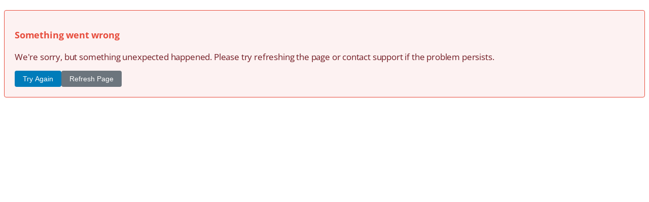

--- FILE ---
content_type: text/html; charset=utf-8
request_url: https://america250.org/about-america250/
body_size: 18933
content:
<!DOCTYPE html><html lang="en" m4n="true"><head><meta charSet="utf-8" data-next-head=""/><meta name="viewport" content="width=device-width" data-next-head=""/><meta property="og:type" content="website" data-next-head=""/><meta property="twitter:card" content="summary_large_image" data-next-head=""/><meta name="robots" content="index, follow" data-next-head=""/><title data-next-head="">About America250 - America250</title><meta name="title" content="About America250 - America250" data-next-head=""/><meta property="og:title" content="About America250 - America250" data-next-head=""/><meta property="twitter:title" content="About America250 - America250" data-next-head=""/><meta name="description" content="America250 is a bipartisan initiative working to engage every American in the 250th anniversary of the United States." data-next-head=""/><meta property="og:description" content="America250 is a bipartisan initiative working to engage every American in the 250th anniversary of the United States." data-next-head=""/><meta property="twitter:description" content="America250 is a bipartisan initiative working to engage every American in the 250th anniversary of the United States." data-next-head=""/><meta property="og:image" content="https://manage.america250.org/wp-content/uploads/2025/06/America250-Fireworks-GlobalSocialShareImage.png" data-next-head=""/><meta property="twitter:image" content="https://manage.america250.org/wp-content/uploads/2025/06/America250-Fireworks-GlobalSocialShareImage.png" data-next-head=""/><meta property="og:image:width" content="1200" data-next-head=""/><meta property="og:image:height" content="630" data-next-head=""/><meta property="og:image:type" content="image/png" data-next-head=""/><meta property="og:url" content="https://america250.org/about-america250/" data-next-head=""/><meta property="twitter:url" content="https://america250.org/about-america250/" data-next-head=""/><link rel="canonical" href="https://america250.org/about-america250/" data-next-head=""/><meta property="og:title" content="About America250 - America250" data-next-head=""/><meta property="og:type" content="article" data-next-head=""/><meta property="og:modified_time" content="2025-12-23T20:19:56+00:00" data-next-head=""/><script type="application/ld+json" data-next-head="">{&quot;@context&quot;:&quot;https://schema.org&quot;,&quot;@graph&quot;:[{&quot;@type&quot;:&quot;WebPage&quot;,&quot;@id&quot;:&quot;https://america250.org/about-america250/&quot;,&quot;url&quot;:&quot;https://america250.org/about-america250/&quot;,&quot;name&quot;:&quot;About America250 - America250&quot;,&quot;isPartOf&quot;:{&quot;@id&quot;:&quot;https://america250.org/#website&quot;},&quot;datePublished&quot;:&quot;2023-05-17T02:52:38+00:00&quot;,&quot;dateModified&quot;:&quot;2025-12-23T20:19:56+00:00&quot;,&quot;description&quot;:&quot;America250 is a bipartisan initiative working to engage every American in the 250th anniversary of the United States.&quot;,&quot;breadcrumb&quot;:{&quot;@id&quot;:&quot;https://america250.org/about-america250/#breadcrumb&quot;},&quot;inLanguage&quot;:&quot;en-US&quot;,&quot;potentialAction&quot;:[{&quot;@type&quot;:&quot;ReadAction&quot;,&quot;target&quot;:[&quot;https://america250.org/about-america250/&quot;]}]},{&quot;@type&quot;:&quot;BreadcrumbList&quot;,&quot;@id&quot;:&quot;https://america250.org/about-america250/#breadcrumb&quot;,&quot;itemListElement&quot;:[{&quot;@type&quot;:&quot;ListItem&quot;,&quot;position&quot;:1,&quot;name&quot;:&quot;Home&quot;,&quot;item&quot;:&quot;https://america250.org/&quot;},{&quot;@type&quot;:&quot;ListItem&quot;,&quot;position&quot;:2,&quot;name&quot;:&quot;About America250&quot;}]},{&quot;@type&quot;:&quot;WebSite&quot;,&quot;@id&quot;:&quot;https://america250.org/#website&quot;,&quot;url&quot;:&quot;https://america250.org/&quot;,&quot;name&quot;:&quot;America250&quot;,&quot;description&quot;:&quot;&quot;,&quot;publisher&quot;:{&quot;@id&quot;:&quot;https://america250.org/#organization&quot;},&quot;potentialAction&quot;:[{&quot;@type&quot;:&quot;SearchAction&quot;,&quot;target&quot;:{&quot;@type&quot;:&quot;EntryPoint&quot;,&quot;urlTemplate&quot;:&quot;https://america250.org/?s={search_term_string}&quot;},&quot;query-input&quot;:{&quot;@type&quot;:&quot;PropertyValueSpecification&quot;,&quot;valueRequired&quot;:true,&quot;valueName&quot;:&quot;search_term_string&quot;}}],&quot;inLanguage&quot;:&quot;en-US&quot;},{&quot;@type&quot;:&quot;Organization&quot;,&quot;@id&quot;:&quot;https://america250.org/#organization&quot;,&quot;name&quot;:&quot;America250.org, Inc.&quot;,&quot;alternateName&quot;:&quot;America250&quot;,&quot;url&quot;:&quot;https://america250.org/&quot;,&quot;logo&quot;:{&quot;@type&quot;:&quot;ImageObject&quot;,&quot;inLanguage&quot;:&quot;en-US&quot;,&quot;@id&quot;:&quot;https://america250.org/#/schema/logo/image/&quot;,&quot;url&quot;:&quot;https://america250.org/wp-content/uploads/2025/06/America250PrimaryLogo_Placeholder_OnLight.png&quot;,&quot;contentUrl&quot;:&quot;https://america250.org/wp-content/uploads/2025/06/America250PrimaryLogo_Placeholder_OnLight.png&quot;,&quot;width&quot;:800,&quot;height&quot;:800,&quot;caption&quot;:&quot;America250.org, Inc.&quot;},&quot;image&quot;:{&quot;@id&quot;:&quot;https://america250.org/#/schema/logo/image/&quot;},&quot;sameAs&quot;:[&quot;https://www.facebook.com/America250/&quot;,&quot;https://x.com/America250&quot;,&quot;https://www.instagram.com/america250/&quot;,&quot;https://www.youtube.com/channel/UC5kBZFeCDcR_X7cOj9HC1hQ&quot;,&quot;https://www.linkedin.com/company/america250/&quot;]}]}</script><link rel="icon" href="/favicon/favicon.ico"/><link rel="icon" href="/favicon/favicon.svg" type="image/svg+xml"/><link rel="apple-touch-icon" href="/favicon/apple-touch-icon.png"/><link rel="manifest" href="/favicon/manifest.json"/><link data-next-font="" rel="preconnect" href="/" crossorigin="anonymous"/><link rel="preload" href="/_next/static/css/8eac0c3d7887fd43.css" as="style"/><link rel="stylesheet" href="/_next/static/css/8eac0c3d7887fd43.css" data-n-g=""/><noscript data-n-css=""></noscript><script defer="" nomodule="" src="/_next/static/chunks/polyfills-42372ed130431b0a.js"></script><script src="/_next/static/chunks/webpack-a7c261c67d7fe586.js" defer=""></script><script src="/_next/static/chunks/framework-e4f935a0d9f5a98d.js" defer=""></script><script src="/_next/static/chunks/main-6f2aa5e2a910d248.js" defer=""></script><script src="/_next/static/chunks/pages/_app-ae4e1240f1ce034f.js" defer=""></script><script src="/_next/static/chunks/pages/%5B...wordpressNode%5D-1e3652ee364af086.js" defer=""></script><script src="/_next/static/UZz6b9dyF71CNW1Drt7uh/_buildManifest.js" defer=""></script><script src="/_next/static/UZz6b9dyF71CNW1Drt7uh/_ssgManifest.js" defer=""></script></head><body><noscript>
                            <iframe src="https://www.googletagmanager.com/ns.html?id=GTM-K2TCP5V"
                            height="0" width="0" style="display:none;visibility:hidden"></iframe>
                        </noscript><div class="root1"><div id="__next"><script>
                        window.dataLayer = window.dataLayer ||[];
                        function gtag(){dataLayer.push(arguments);}
                        gtag('consent','default',{
                            'ad_storage':'denied',
                            'analytics_storage':'denied',
                            'wait_for_update': 500
                        });
                        gtag("set", "ads_data_redaction", true);
                    </script><div><div class="legacy" data-reveal-container="true"><header class="top1 -cs:i" id="top"><div class="top1-wrap" reveal="1+/0"><p class="logo1 -america"><a class="-as:0" aria-label="America250" href="/"><span class="legacy"><span class="logo1"><svg version="1.1" x="0px" y="0px" viewBox="0 0 305 148.4"><defs><path id="a250a" d="M-8.5,40.5c0,0,35-24.1,63.3-13.2C70.4,30.8,95.6,52,80.8,64.5C64.5,80.8,35.9,106-3.4,119.9c12.2,1.6,141.4,29.3,180.2-15.7c-14.8-26.6-22.4-50.7-100.4-44c28.4-28,55.4-46.4,123.9-42s88.5,41.4,88.8,59.9c2,22.4-12.6,40.1-9.2,48.7c-0.2,8.6-40.1,19.9-66-10.8c-13-17.1-19.5-46.2,9.5-74.8"></path><clipPath id="c1"><path d="M279.4,5.7h-3V4.8h6.9v0.9h-3v7.9h-1V5.7z M285.2,4.8h1l3.2,4.8l3.2-4.8h1v8.8h-1V6.5l-3.2,4.7h0l-3.2-4.7v7.1h-1L285.2,4.8L285.2,4.8z M38.6,21.2c-21.2,0-38.5,11-38.6,11.1v8.2c0,0,17.8-12.1,36.5-12.1c26,0,37.2,14.8,37.2,14.8c1.3-1.9,2.6-3.9,3.5-6.1C77.1,37,65.3,21.2,38.6,21.2L38.6,21.2z M84.4,52.4c-0.2,0.5-9,21.2-59.4,50.2c3.9,0.6,7.8,1.1,11.7,1.6c0.2-0.1,38.5-22,47.5-42.3C84.4,58.6,84.5,55.4,84.4,52.4L84.4,52.4zM175.8,98.5c-0.5,1.6-10.3,28-80.7,28c-45.8,0-93.4-9.6-95.1-9.9v7.1c0,0,45,9.9,91.7,9.9c43,0,74.4-9.5,83.7-25.1C175.7,105.5,175.9,102.1,175.8,98.5L175.8,98.5z M182.1,13.7c-60.9,0-85,24.4-85.6,25L96,48.5c0.7-0.9,21.1-27.3,88.3-27.3s101.1,30.5,101.1,63.3c0,17.7-8.3,28.1-8.5,28.4c4.2-1.6,8.2-3.8,11.9-6.6c0.3-0.5,4.8-8.7,4.8-26.2C293.7,48.4,258.7,13.7,182.1,13.7L182.1,13.7z M256.6,133.2c-25.4,0-49.6-20.6-49.6-48.8s18.8-39.3,18.9-39.4c-3-0.9-6-1.7-9-2.3c-0.1,0.1-17.8,13.5-17.8,43c0,36.3,31.6,54.1,55.6,54.1c6.6,0,11-1.1,11.2-1.2c6.8-3.7,12.9-8.6,18.2-13.9C283.4,125.3,274.1,133.2,256.6,133.2z M168.9,85.3c-13.8-30.6-56.6-28.9-58.5-28.9c-2.7,2-5.2,4.2-7.3,6.4c2.8-0.2,48.7-2.2,61.4,27.7C166.1,89,167.6,87.2,168.9,85.3L168.9,85.3z"></path></clipPath><path id="a250b" d="M-5.2,49.3c0,0,21.2-14.5,40.1-14.5c28.1,0,42.6,20.3,44.7,29.8c3.4,14.7-18.2,31-27.4,36.9c-15.5,9.7-58.7,28.7-58.7,28.7s64.1,12.4,115.2,10.2c63.4-5.1,61.1-22.8,60.1-28.4C163.2,81.5,128,61.1,81,74.1c0,0,21.2-49.1,111.1-45.8c55.3,2.1,84.4,26.3,86.1,55.5c0.8,3.7-0.8,24.6-15.5,39.6c-4.4,6.4,3.9,10-13.4,15.9c-75,2.9-64.9-85.1-34.2-103.4"></path><clipPath id="c2"><path d="M103.1,62.8c-4.3,4.5-7.1,9.3-7.9,13.7c0,0,43.3-3.4,59.2,20.9c0,0,5.4-2.4,10.1-6.8C151.8,60.6,105.9,62.6,103.1,62.8L103.1,62.8z M36.7,104.2c6.4,0.8,12.7,1.4,18.9,1.8c9.5-5.2,24.2-18.9,27.6-28.1c0.5-5.7,0.8-11.1,1-16C75.2,82.2,37,104.1,36.7,104.2L36.7,104.2zM36.5,28.4C17.8,28.4,0,40.5,0,40.5v13.7c0,0,16.2-12.5,34.6-12.5c20.1,0,29.4,12,29.4,12s5.4-4.4,9.7-10.5C73.7,43.2,62.6,28.4,36.5,28.4z M91.7,133.6c-46.6,0-91.7-9.9-91.7-9.9v14.8c0,0,44.8,9.9,95.2,9.9c29.8,0,59.1-5.9,71.3-19.9c5.1-5.9,7.8-12,8.8-20C166.1,124.1,134.7,133.6,91.7,133.6L91.7,133.6z M184.3,21.2c-67.2,0-87.6,26.3-88.3,27.3l-0.9,17.2c13.6-19.5,39.8-30.4,88.9-30.4c55.4,0,86.8,20.9,86.8,53.7c0,17-11.1,26.1-11.1,26.1c5.6,0.7,11.5-0.1,17.2-2.2c0.2-0.2,8.5-10.7,8.5-28.4C285.4,51.7,251.9,21.2,184.3,21.2z M199.1,85.7c0-29.5,17.6-42.9,17.8-43c-4.9-1.1-9.9-1.8-14.9-2.2c0,0-17.7,15-17.7,45.3c0,39.6,26.9,60.2,54.6,60.2c9.6,0,18.7-2.9,27-7.5c-0.2,0-4.6,1.2-11.2,1.2C230.7,139.8,199.1,122,199.1,85.7L199.1,85.7z"></path></clipPath><path id="a250c" d="M-9.4,28.8c0,0,32.1-14.5,50.8-14.5c21.5,0,38.8,13.5,40.9,22.8c3.9,17.5-28.2,39.4-28.2,39.4l-53.4,34c0,0,92.2,16,131.8,5.3c33.3-6.9,43.3-20.5,43.3-23.1C167.6,30,77,53.1,77,53.1S88.9,7,195.8,7c76.4,3.3,103.7,43.6,103.7,63.8c0.6,22.3-5.8,62.3-48.9,54.5c-58.1-17-33-75.7-8.6-87.1"></path><clipPath id="c3"><path d="M77.2,37.1c1.2-2.6,1.9-5.4,1.9-8.2c0-10.9-15.8-21.1-37.9-21.1S0,18.4,0,18.4v13.8c0.1-0.1,17.4-11.1,38.6-11.1C65.3,21.2,77.1,37,77.2,37.1L77.2,37.1z M84.4,52.4c-0.1-6.7-0.5-12.5-1.5-17.5C77.2,60.7,5.3,99.2,5.3,99.2c6.7,1.3,13.3,2.4,19.7,3.4C75.5,73.6,84.2,52.9,84.4,52.4L84.4,52.4z M175.8,98.5c-0.1-4.5-0.5-9.5-1.1-15.2c-9.7,21.2-39.4,28.4-85.2,28.4c-52.7,0-89.4-9.2-89.4-9.2v14.1c1.7,0.3,49.3,9.9,95.1,9.9C165.5,126.5,175.3,100.1,175.8,98.5L175.8,98.5z M305,74.4C305,33.4,263.6,0,186.1,0c-61.4,0-88.7,22.2-88.7,22.2l-0.8,16.4c0.6-0.6,24.6-24.9,85.6-24.9c76.7,0,111.6,34.8,111.6,66.4c0,17.4-4.5,25.7-4.8,26.2C298.2,98.9,305,87.7,305,74.4z M207,84.4c0,28.3,24.2,48.8,49.6,48.8c17.5,0,26.8-7.9,27.5-8.5c6.9-7,12.2-14.7,15.3-21.8c0,0-13.6,17.1-35.4,17.1S222,104.5,222,82.3s16.4-32.8,16.4-32.8c-4-1.7-8.2-3.2-12.4-4.5C225.8,45.1,206.9,57.3,207,84.4L207,84.4z M168.9,85.3c1.6-2.6,2.8-5.6,2.8-9c0-13.4-15.2-28.8-36.9-30.6c-9.2,1.7-17.7,5.8-24.4,10.7C112.2,56.3,155,54.7,168.9,85.3L168.9,85.3z"></path></clipPath><path id="a250d" d="M279.4,5.7h-3V4.8h6.9v0.9h-3v7.9h-1V5.7z M285.2,4.8h1l3.2,4.8l3.2-4.8h1v8.8h-1V6.5l-3.2,4.7h0l-3.2-4.7v7.1h-1L285.2,4.8L285.2,4.8z"></path></defs><use xlink:href="#a250a" class="s1" style="clip-path:url(#c1)"></use><use xlink:href="#a250b" class="s2" style="clip-path:url(#c2)"></use><use xlink:href="#a250c" class="s3" style="clip-path:url(#c3)"></use></svg></span></span></a></p><nav class="skips1"><ul><li><a class="non-nav" href="#nav">Skip to navigation [n]</a></li><li><a class="non-nav" href="#content">Skip to content [c]</a></li><li><a class="non-nav" href="#footer">Skip to footer [f]</a></li></ul></nav><nav class="nav1 !hidden !mb-0 md:!block"><ul class="nav1-main -t:10 h-full"><li class="nav1-link"><a class="whitespace-nowrap" href="/americas-250th/">America&#x27;s 250th</a><em> [<!-- -->1<!-- -->]</em></li><li class="nav1-link our-initiatives-nav-desktop"><a class="whitespace-nowrap" href="/get-involved/">Our Initiatives<!-- --> <i class="nav1-toggler-desktop icon-angle-down-medium"></i></a><em> [2]</em><div class="nav1-mega -cs:n" flex="gap"><article class="card3 group" w="24/12/6"><a class="overlink1 card3-link -as:1" href="/our-american-story/"><span class="hidden">Our American Story</span></a><figure class="img1 card3-image -top relative shadow-on-hover-red"><span class="img1"><img alt="" loading="lazy" width="2560" height="1708" decoding="async" data-nimg="1" class="lazypreload lazyautosizes ls-is-cached lazyloaded aspect-3/2 object-cover object-[50%_0]" style="color:transparent" srcSet="/_next/image/?url=https%3A%2F%2Fmanage.america250.org%2Fwp-content%2Fuploads%2F2025%2F07%2FOAS_launch_trailer_group_c-scaled.jpg&amp;w=3840&amp;q=75 1x" src="/_next/image/?url=https%3A%2F%2Fmanage.america250.org%2Fwp-content%2Fuploads%2F2025%2F07%2FOAS_launch_trailer_group_c-scaled.jpg&amp;w=3840&amp;q=75"/><i class="loader1 "></i><noscript><img src="https://manage.america250.org/wp-content/uploads/2025/07/OAS_launch_trailer_group_c-scaled.jpg" alt=""/></noscript></span></figure><div class="insert1 card3-main !mb-default"><h4 class="card3-title -t:6 underline-on-hover"><span class="-a:1 -as:1">Our American Story</span></h4><p class="card3-lead -t:10">Our nationwide initiative to preserve the voices of everyday Americans and collect the largest audiovisual archive of American stories ever created.</p></div><ul class="!pl-0 !flex !flex-wrap gap-[2.5rem] row-gap-0"><li><a href="/our-american-story/">Learn More</a></li><li><a href="/nominate/">Nominate a Story</a></li></ul></article><article class="card3 group" w="24/12/6"><a class="overlink1 card3-link -as:1" href="/fieldtrip/"><span class="hidden">America’s Field Trip</span></a><figure class="img1 card3-image -top relative shadow-on-hover-red"><span class="img1"><img alt="Adolescent girl standing in front of sign at Old Faithful Geyser" loading="lazy" width="1200" height="800" decoding="async" data-nimg="1" class="lazypreload lazyautosizes ls-is-cached lazyloaded aspect-3/2 object-cover object-[50%_0]" style="color:transparent" srcSet="/_next/image/?url=https%3A%2F%2Fmanage.america250.org%2Fwp-content%2Fuploads%2F2025%2F05%2FAFT-Nav.jpg&amp;w=1200&amp;q=75 1x, /_next/image/?url=https%3A%2F%2Fmanage.america250.org%2Fwp-content%2Fuploads%2F2025%2F05%2FAFT-Nav.jpg&amp;w=3840&amp;q=75 2x" src="/_next/image/?url=https%3A%2F%2Fmanage.america250.org%2Fwp-content%2Fuploads%2F2025%2F05%2FAFT-Nav.jpg&amp;w=3840&amp;q=75"/><i class="loader1 "></i><noscript><img src="https://manage.america250.org/wp-content/uploads/2025/05/AFT-Nav.jpg" alt="Adolescent girl standing in front of sign at Old Faithful Geyser"/></noscript></span></figure><div class="insert1 card3-main !mb-default"><h4 class="card3-title -t:6 underline-on-hover"><span class="-a:1 -as:1">America’s Field Trip</span></h4><p class="card3-lead -t:10">A multi-year contest for students in grades 3-12 to submit artwork and essays for the chance to earn unique experiences at iconic American sites.</p></div><ul class="!pl-0 !flex !flex-wrap gap-[2.5rem] row-gap-0"><li><a href="/fieldtrip/">Learn More</a></li><li><a href="/fieldtrip/awardees/">2025 Awardees</a></li></ul></article><article class="card3 group" w="24/12/6"><a class="overlink1 card3-link -as:1" href="/america-gives/"><span class="hidden">America Gives</span></a><figure class="img1 card3-image -top relative shadow-on-hover-red"><span class="img1"><img alt="" loading="lazy" width="1500" height="1500" decoding="async" data-nimg="1" class="lazypreload lazyautosizes ls-is-cached lazyloaded aspect-3/2 object-cover object-[50%_0]" style="color:transparent" srcSet="/_next/image/?url=https%3A%2F%2Fmanage.america250.org%2Fwp-content%2Fuploads%2F2025%2F12%2Fveteran_volunteers_A250_t-shirts_c_s_r.jpg&amp;w=1920&amp;q=75 1x, /_next/image/?url=https%3A%2F%2Fmanage.america250.org%2Fwp-content%2Fuploads%2F2025%2F12%2Fveteran_volunteers_A250_t-shirts_c_s_r.jpg&amp;w=3840&amp;q=75 2x" src="/_next/image/?url=https%3A%2F%2Fmanage.america250.org%2Fwp-content%2Fuploads%2F2025%2F12%2Fveteran_volunteers_A250_t-shirts_c_s_r.jpg&amp;w=3840&amp;q=75"/><i class="loader1 "></i><noscript><img src="https://manage.america250.org/wp-content/uploads/2025/12/veteran_volunteers_A250_t-shirts_c_s_r.jpg" alt=""/></noscript></span></figure><div class="insert1 card3-main !mb-default"><h4 class="card3-title -t:6 underline-on-hover"><span class="-a:1 -as:1">America Gives</span></h4><p class="card3-lead -t:10">Help us make the Semiquincentennial a record setting year of volunteer service.</p></div><ul class="!pl-0 !flex !flex-wrap gap-[2.5rem] row-gap-0"><li><a href="https://america250.my.site.com/volunteerhours/s/">Add Your Volunteer Hours</a></li></ul></article><div class="nav1-links" w="24/12/6"><ul class="list3 -t:10 -as:4"><li><a target="_self" href="/presidential-initiatives/">Presidential Initiatives</a></li><li><a target="_self" href="/our-partners/federal-agencies/">Federal Agency Programs</a></li><li><a target="_self" href="/americas-stories/">America&#x27;s Invitation</a></li></ul><p class="-t:21"><a target="" href="/get-involved/">See more ways to get involved</a></p></div></div></li><li class="nav1-link nav1-link-with-children"><i class="nav1-toggler icon-angle-down-medium leading-[1]"></i><a href="/about-america250/">About America250<!-- --> <i class="nav1-toggler-desktop icon-angle-down-medium"></i></a><div class="nav1-drop -t:10 -cs:n"><ul class="nav1-innerdrop min-h-0 space-y-4"><li><a target="_self" href="/about-america250/a250-leadership/">America250 Leadership</a></li><li><a target="_self" href="/reports/">Reports</a></li><li><a target="_self" href="/work-with-us/">Work With Us</a></li><li><a target="_self" href="/contact/">Contact</a></li></ul></div></li><li class="nav1-link nav1-link-with-children"><i class="nav1-toggler icon-angle-down-medium leading-[1]"></i><a href="/our-partners/">Our Partners<!-- --> <i class="nav1-toggler-desktop icon-angle-down-medium"></i></a><div class="nav1-drop -t:10 -cs:n"><ul class="nav1-innerdrop min-h-0 space-y-4"><li><a target="_self" href="/our-partners/sponsors/">Sponsors</a></li><li><a target="_self" href="/our-partners/supporting-partners/">Supporting Partners</a></li><li><a target="_self" href="/our-partners/programming-partners/">Programming Partners</a></li><li><a target="_self" href="/our-partners/federal-agencies/">Federal Agencies</a></li><li><a target="_self" href="/our-partners/international-partners/">International Partners</a></li><li><a target="_self" href="/our-partners/ambassador-circle/">Ambassador Circle</a></li><li><a target="_self" href="/our-partners/national-resource-partners/">National Resource Partners</a></li><li><a target="_self" href="/our-partners/state-and-territory-commissions/">State and Territory Commissions</a></li></ul></div></li><li class="nav1-link"><a class="whitespace-nowrap" href="/the-latest/">The Latest</a><em> [<!-- -->5<!-- -->]</em></li><div class="!mb-0 ml-12"><li class="nav1-button" style="opacity:0;transform:translateY(1rem)"><a class="button1 -a2" target="" href="/calendar/?date=allFutureEvents"><span>Calendar</span></a></li></div><div class="!mb-0 ml-[1.2rem]"><li class="nav1-button" style="opacity:0;transform:translateY(1rem)"><a class="button1" target="_blank" href="https://store.america250.org/"><span>Store</span></a></li></div></ul></nav><div class="md:!hidden"><p class="top1-toggler -menu -as:0"><a href="#" class="icon-menu-bold non-nav" aria-label="Menu"><span>Menu</span></a></p><nav class="nav1 !fixed !pt-0 before:!content-none !top-0" id="nav" style="display:none;clip-path:inset(0 0 100%)"><div class="!flex flex-col min-h-screen"><p class="nav1-close !static justify-end !mb-8 mr-[var(--sx)]"><a class="non-nav -as:0 icon-close-bold" href="/about-america250/#"></a></p><div class="!flex flex-col flex-1 justify-between"><ul class="nav1-main -t:10"><li class="nav1-link"><a href="/americas-250th/">America&#x27;s 250th</a><em> [<!-- -->1<!-- -->]</em></li><li class="nav1-link nav1-link-with-children our-initiatives-nav-mobile md:!hidden" style="opacity:0;transform:translateY(1rem)"><i class="nav1-toggler icon-angle-down-medium leading-[1]"></i><a target="" href="https://america250.org/get-involved/">Our Initiatives</a><div class="nav1-drop -t:10 -cs:n"><ul class="nav1-innerdrop min-h-0"><li><a target="_self" href="/our-american-story/">Our American Story</a></li><li><a target="_self" href="/fieldtrip/">America’s Field Trip</a></li><li><a target="_self" href="/america-gives/">America Gives</a></li><li><a target="_self" href="/presidential-initiatives/">Presidential Initiatives</a></li><li><a target="_self" href="/our-partners/federal-agencies/">Federal Agency Programs</a></li><li><a target="_self" href="/americas-stories/">America&#x27;s Invitation</a></li></ul></div></li><li class="nav1-link nav1-link-with-children" style="opacity:0;transform:translateY(1rem)"><i class="nav1-toggler icon-angle-down-medium leading-[1]"></i><a href="/about-america250/">About America250<!-- --> <i class="nav1-toggler-desktop icon-angle-down-medium"></i></a><div class="nav1-drop -t:10 -cs:n"><ul class="nav1-innerdrop min-h-0"><li><a target="_self" href="/about-america250/a250-leadership/">America250 Leadership</a></li><li><a target="_self" href="/reports/">Reports</a></li><li><a target="_self" href="/work-with-us/">Work With Us</a></li><li><a target="_self" href="/contact/">Contact</a></li></ul></div></li><li class="nav1-link nav1-link-with-children" style="opacity:0;transform:translateY(1rem)"><i class="nav1-toggler icon-angle-down-medium leading-[1]"></i><a href="/our-partners/">Our Partners<!-- --> <i class="nav1-toggler-desktop icon-angle-down-medium"></i></a><div class="nav1-drop -t:10 -cs:n"><ul class="nav1-innerdrop min-h-0"><li><a target="_self" href="/our-partners/sponsors/">Sponsors</a></li><li><a target="_self" href="/our-partners/supporting-partners/">Supporting Partners</a></li><li><a target="_self" href="/our-partners/programming-partners/">Programming Partners</a></li><li><a target="_self" href="/our-partners/federal-agencies/">Federal Agencies</a></li><li><a target="_self" href="/our-partners/international-partners/">International Partners</a></li><li><a target="_self" href="/our-partners/ambassador-circle/">Ambassador Circle</a></li><li><a target="_self" href="/our-partners/national-resource-partners/">National Resource Partners</a></li><li><a target="_self" href="/our-partners/state-and-territory-commissions/">State and Territory Commissions</a></li></ul></div></li><li class="nav1-link"><a href="/the-latest/">The Latest</a><em> [<!-- -->5<!-- -->]</em></li><li class="nav1-button" style="opacity:0;transform:translateY(1rem)"><a class="button1 -a2" target="" href="/calendar/?date=allFutureEvents"><span>Calendar</span></a></li><li class="nav1-button" style="opacity:0;transform:translateY(1rem)"><a class="button1" target="_blank" href="https://store.america250.org/"><span>Store</span></a></li></ul><div class="arc1 -t3" reveal="/"><svg version="1.1" x="0px" y="0px" viewBox="0 0 1440 520"><path pathLength="1" d="M-97.1-32.4C15.7,411.1,855.7,504.7,1506.8,195.3"></path><path pathLength="1" d="M-85.2,366.6C23.7,518,720,739.7,1492.8,407.8"></path></svg></div></div></div></nav></div></div></header><div class="legacy"><div class="bar1 -cs:b2 !visible !overflow-visible !px-0 !shadow-none"><div class="relative !flex justify-between w-full px-[var(--sx)]"><p class="logo1 -america"><a class="-as:0" aria-label="America250" href="/"><span class="legacy"><span class="logo1"><svg version="1.1" x="0px" y="0px" viewBox="0 0 305 148.4"><defs><path id="a250a" d="M-8.5,40.5c0,0,35-24.1,63.3-13.2C70.4,30.8,95.6,52,80.8,64.5C64.5,80.8,35.9,106-3.4,119.9c12.2,1.6,141.4,29.3,180.2-15.7c-14.8-26.6-22.4-50.7-100.4-44c28.4-28,55.4-46.4,123.9-42s88.5,41.4,88.8,59.9c2,22.4-12.6,40.1-9.2,48.7c-0.2,8.6-40.1,19.9-66-10.8c-13-17.1-19.5-46.2,9.5-74.8"></path><clipPath id="c1"><path d="M279.4,5.7h-3V4.8h6.9v0.9h-3v7.9h-1V5.7z M285.2,4.8h1l3.2,4.8l3.2-4.8h1v8.8h-1V6.5l-3.2,4.7h0l-3.2-4.7v7.1h-1L285.2,4.8L285.2,4.8z M38.6,21.2c-21.2,0-38.5,11-38.6,11.1v8.2c0,0,17.8-12.1,36.5-12.1c26,0,37.2,14.8,37.2,14.8c1.3-1.9,2.6-3.9,3.5-6.1C77.1,37,65.3,21.2,38.6,21.2L38.6,21.2z M84.4,52.4c-0.2,0.5-9,21.2-59.4,50.2c3.9,0.6,7.8,1.1,11.7,1.6c0.2-0.1,38.5-22,47.5-42.3C84.4,58.6,84.5,55.4,84.4,52.4L84.4,52.4zM175.8,98.5c-0.5,1.6-10.3,28-80.7,28c-45.8,0-93.4-9.6-95.1-9.9v7.1c0,0,45,9.9,91.7,9.9c43,0,74.4-9.5,83.7-25.1C175.7,105.5,175.9,102.1,175.8,98.5L175.8,98.5z M182.1,13.7c-60.9,0-85,24.4-85.6,25L96,48.5c0.7-0.9,21.1-27.3,88.3-27.3s101.1,30.5,101.1,63.3c0,17.7-8.3,28.1-8.5,28.4c4.2-1.6,8.2-3.8,11.9-6.6c0.3-0.5,4.8-8.7,4.8-26.2C293.7,48.4,258.7,13.7,182.1,13.7L182.1,13.7z M256.6,133.2c-25.4,0-49.6-20.6-49.6-48.8s18.8-39.3,18.9-39.4c-3-0.9-6-1.7-9-2.3c-0.1,0.1-17.8,13.5-17.8,43c0,36.3,31.6,54.1,55.6,54.1c6.6,0,11-1.1,11.2-1.2c6.8-3.7,12.9-8.6,18.2-13.9C283.4,125.3,274.1,133.2,256.6,133.2z M168.9,85.3c-13.8-30.6-56.6-28.9-58.5-28.9c-2.7,2-5.2,4.2-7.3,6.4c2.8-0.2,48.7-2.2,61.4,27.7C166.1,89,167.6,87.2,168.9,85.3L168.9,85.3z"></path></clipPath><path id="a250b" d="M-5.2,49.3c0,0,21.2-14.5,40.1-14.5c28.1,0,42.6,20.3,44.7,29.8c3.4,14.7-18.2,31-27.4,36.9c-15.5,9.7-58.7,28.7-58.7,28.7s64.1,12.4,115.2,10.2c63.4-5.1,61.1-22.8,60.1-28.4C163.2,81.5,128,61.1,81,74.1c0,0,21.2-49.1,111.1-45.8c55.3,2.1,84.4,26.3,86.1,55.5c0.8,3.7-0.8,24.6-15.5,39.6c-4.4,6.4,3.9,10-13.4,15.9c-75,2.9-64.9-85.1-34.2-103.4"></path><clipPath id="c2"><path d="M103.1,62.8c-4.3,4.5-7.1,9.3-7.9,13.7c0,0,43.3-3.4,59.2,20.9c0,0,5.4-2.4,10.1-6.8C151.8,60.6,105.9,62.6,103.1,62.8L103.1,62.8z M36.7,104.2c6.4,0.8,12.7,1.4,18.9,1.8c9.5-5.2,24.2-18.9,27.6-28.1c0.5-5.7,0.8-11.1,1-16C75.2,82.2,37,104.1,36.7,104.2L36.7,104.2zM36.5,28.4C17.8,28.4,0,40.5,0,40.5v13.7c0,0,16.2-12.5,34.6-12.5c20.1,0,29.4,12,29.4,12s5.4-4.4,9.7-10.5C73.7,43.2,62.6,28.4,36.5,28.4z M91.7,133.6c-46.6,0-91.7-9.9-91.7-9.9v14.8c0,0,44.8,9.9,95.2,9.9c29.8,0,59.1-5.9,71.3-19.9c5.1-5.9,7.8-12,8.8-20C166.1,124.1,134.7,133.6,91.7,133.6L91.7,133.6z M184.3,21.2c-67.2,0-87.6,26.3-88.3,27.3l-0.9,17.2c13.6-19.5,39.8-30.4,88.9-30.4c55.4,0,86.8,20.9,86.8,53.7c0,17-11.1,26.1-11.1,26.1c5.6,0.7,11.5-0.1,17.2-2.2c0.2-0.2,8.5-10.7,8.5-28.4C285.4,51.7,251.9,21.2,184.3,21.2z M199.1,85.7c0-29.5,17.6-42.9,17.8-43c-4.9-1.1-9.9-1.8-14.9-2.2c0,0-17.7,15-17.7,45.3c0,39.6,26.9,60.2,54.6,60.2c9.6,0,18.7-2.9,27-7.5c-0.2,0-4.6,1.2-11.2,1.2C230.7,139.8,199.1,122,199.1,85.7L199.1,85.7z"></path></clipPath><path id="a250c" d="M-9.4,28.8c0,0,32.1-14.5,50.8-14.5c21.5,0,38.8,13.5,40.9,22.8c3.9,17.5-28.2,39.4-28.2,39.4l-53.4,34c0,0,92.2,16,131.8,5.3c33.3-6.9,43.3-20.5,43.3-23.1C167.6,30,77,53.1,77,53.1S88.9,7,195.8,7c76.4,3.3,103.7,43.6,103.7,63.8c0.6,22.3-5.8,62.3-48.9,54.5c-58.1-17-33-75.7-8.6-87.1"></path><clipPath id="c3"><path d="M77.2,37.1c1.2-2.6,1.9-5.4,1.9-8.2c0-10.9-15.8-21.1-37.9-21.1S0,18.4,0,18.4v13.8c0.1-0.1,17.4-11.1,38.6-11.1C65.3,21.2,77.1,37,77.2,37.1L77.2,37.1z M84.4,52.4c-0.1-6.7-0.5-12.5-1.5-17.5C77.2,60.7,5.3,99.2,5.3,99.2c6.7,1.3,13.3,2.4,19.7,3.4C75.5,73.6,84.2,52.9,84.4,52.4L84.4,52.4z M175.8,98.5c-0.1-4.5-0.5-9.5-1.1-15.2c-9.7,21.2-39.4,28.4-85.2,28.4c-52.7,0-89.4-9.2-89.4-9.2v14.1c1.7,0.3,49.3,9.9,95.1,9.9C165.5,126.5,175.3,100.1,175.8,98.5L175.8,98.5z M305,74.4C305,33.4,263.6,0,186.1,0c-61.4,0-88.7,22.2-88.7,22.2l-0.8,16.4c0.6-0.6,24.6-24.9,85.6-24.9c76.7,0,111.6,34.8,111.6,66.4c0,17.4-4.5,25.7-4.8,26.2C298.2,98.9,305,87.7,305,74.4z M207,84.4c0,28.3,24.2,48.8,49.6,48.8c17.5,0,26.8-7.9,27.5-8.5c6.9-7,12.2-14.7,15.3-21.8c0,0-13.6,17.1-35.4,17.1S222,104.5,222,82.3s16.4-32.8,16.4-32.8c-4-1.7-8.2-3.2-12.4-4.5C225.8,45.1,206.9,57.3,207,84.4L207,84.4z M168.9,85.3c1.6-2.6,2.8-5.6,2.8-9c0-13.4-15.2-28.8-36.9-30.6c-9.2,1.7-17.7,5.8-24.4,10.7C112.2,56.3,155,54.7,168.9,85.3L168.9,85.3z"></path></clipPath><path id="a250d" d="M279.4,5.7h-3V4.8h6.9v0.9h-3v7.9h-1V5.7z M285.2,4.8h1l3.2,4.8l3.2-4.8h1v8.8h-1V6.5l-3.2,4.7h0l-3.2-4.7v7.1h-1L285.2,4.8L285.2,4.8z"></path></defs><use xlink:href="#a250a" class="s1" style="clip-path:url(#c1)"></use><use xlink:href="#a250b" class="s2" style="clip-path:url(#c2)"></use><use xlink:href="#a250c" class="s3" style="clip-path:url(#c3)"></use></svg></span></span></a></p><nav class="skips1"><ul><li><a class="non-nav" href="#nav">Skip to navigation [n]</a></li><li><a class="non-nav" href="#content">Skip to content [c]</a></li><li><a class="non-nav" href="#footer">Skip to footer [f]</a></li></ul></nav><nav class="nav1 !hidden !mb-0 md:!block"><ul class="nav1-main -t:10 h-full"><li class="nav1-link"><a class="whitespace-nowrap" href="/americas-250th/">America&#x27;s 250th</a><em> [<!-- -->1<!-- -->]</em></li><li class="nav1-link our-initiatives-nav-desktop"><a class="whitespace-nowrap" href="/get-involved/">Our Initiatives<!-- --> <i class="nav1-toggler-desktop icon-angle-down-medium"></i></a><em> [2]</em><div class="nav1-mega -cs:n" flex="gap"><article class="card3 group" w="24/12/6"><a class="overlink1 card3-link -as:1" href="/our-american-story/"><span class="hidden">Our American Story</span></a><figure class="img1 card3-image -top relative shadow-on-hover-red"><span class="img1"><img alt="" loading="lazy" width="2560" height="1708" decoding="async" data-nimg="1" class="lazypreload lazyautosizes ls-is-cached lazyloaded aspect-3/2 object-cover object-[50%_0]" style="color:transparent" srcSet="/_next/image/?url=https%3A%2F%2Fmanage.america250.org%2Fwp-content%2Fuploads%2F2025%2F07%2FOAS_launch_trailer_group_c-scaled.jpg&amp;w=3840&amp;q=75 1x" src="/_next/image/?url=https%3A%2F%2Fmanage.america250.org%2Fwp-content%2Fuploads%2F2025%2F07%2FOAS_launch_trailer_group_c-scaled.jpg&amp;w=3840&amp;q=75"/><i class="loader1 "></i><noscript><img src="https://manage.america250.org/wp-content/uploads/2025/07/OAS_launch_trailer_group_c-scaled.jpg" alt=""/></noscript></span></figure><div class="insert1 card3-main !mb-default"><h4 class="card3-title -t:6 underline-on-hover"><span class="-a:1 -as:1">Our American Story</span></h4><p class="card3-lead -t:10">Our nationwide initiative to preserve the voices of everyday Americans and collect the largest audiovisual archive of American stories ever created.</p></div><ul class="!pl-0 !flex !flex-wrap gap-[2.5rem] row-gap-0"><li><a href="/our-american-story/">Learn More</a></li><li><a href="/nominate/">Nominate a Story</a></li></ul></article><article class="card3 group" w="24/12/6"><a class="overlink1 card3-link -as:1" href="/fieldtrip/"><span class="hidden">America’s Field Trip</span></a><figure class="img1 card3-image -top relative shadow-on-hover-red"><span class="img1"><img alt="Adolescent girl standing in front of sign at Old Faithful Geyser" loading="lazy" width="1200" height="800" decoding="async" data-nimg="1" class="lazypreload lazyautosizes ls-is-cached lazyloaded aspect-3/2 object-cover object-[50%_0]" style="color:transparent" srcSet="/_next/image/?url=https%3A%2F%2Fmanage.america250.org%2Fwp-content%2Fuploads%2F2025%2F05%2FAFT-Nav.jpg&amp;w=1200&amp;q=75 1x, /_next/image/?url=https%3A%2F%2Fmanage.america250.org%2Fwp-content%2Fuploads%2F2025%2F05%2FAFT-Nav.jpg&amp;w=3840&amp;q=75 2x" src="/_next/image/?url=https%3A%2F%2Fmanage.america250.org%2Fwp-content%2Fuploads%2F2025%2F05%2FAFT-Nav.jpg&amp;w=3840&amp;q=75"/><i class="loader1 "></i><noscript><img src="https://manage.america250.org/wp-content/uploads/2025/05/AFT-Nav.jpg" alt="Adolescent girl standing in front of sign at Old Faithful Geyser"/></noscript></span></figure><div class="insert1 card3-main !mb-default"><h4 class="card3-title -t:6 underline-on-hover"><span class="-a:1 -as:1">America’s Field Trip</span></h4><p class="card3-lead -t:10">A multi-year contest for students in grades 3-12 to submit artwork and essays for the chance to earn unique experiences at iconic American sites.</p></div><ul class="!pl-0 !flex !flex-wrap gap-[2.5rem] row-gap-0"><li><a href="/fieldtrip/">Learn More</a></li><li><a href="/fieldtrip/awardees/">2025 Awardees</a></li></ul></article><article class="card3 group" w="24/12/6"><a class="overlink1 card3-link -as:1" href="/america-gives/"><span class="hidden">America Gives</span></a><figure class="img1 card3-image -top relative shadow-on-hover-red"><span class="img1"><img alt="" loading="lazy" width="1500" height="1500" decoding="async" data-nimg="1" class="lazypreload lazyautosizes ls-is-cached lazyloaded aspect-3/2 object-cover object-[50%_0]" style="color:transparent" srcSet="/_next/image/?url=https%3A%2F%2Fmanage.america250.org%2Fwp-content%2Fuploads%2F2025%2F12%2Fveteran_volunteers_A250_t-shirts_c_s_r.jpg&amp;w=1920&amp;q=75 1x, /_next/image/?url=https%3A%2F%2Fmanage.america250.org%2Fwp-content%2Fuploads%2F2025%2F12%2Fveteran_volunteers_A250_t-shirts_c_s_r.jpg&amp;w=3840&amp;q=75 2x" src="/_next/image/?url=https%3A%2F%2Fmanage.america250.org%2Fwp-content%2Fuploads%2F2025%2F12%2Fveteran_volunteers_A250_t-shirts_c_s_r.jpg&amp;w=3840&amp;q=75"/><i class="loader1 "></i><noscript><img src="https://manage.america250.org/wp-content/uploads/2025/12/veteran_volunteers_A250_t-shirts_c_s_r.jpg" alt=""/></noscript></span></figure><div class="insert1 card3-main !mb-default"><h4 class="card3-title -t:6 underline-on-hover"><span class="-a:1 -as:1">America Gives</span></h4><p class="card3-lead -t:10">Help us make the Semiquincentennial a record setting year of volunteer service.</p></div><ul class="!pl-0 !flex !flex-wrap gap-[2.5rem] row-gap-0"><li><a href="https://america250.my.site.com/volunteerhours/s/">Add Your Volunteer Hours</a></li></ul></article><div class="nav1-links" w="24/12/6"><ul class="list3 -t:10 -as:4"><li><a target="_self" href="/presidential-initiatives/">Presidential Initiatives</a></li><li><a target="_self" href="/our-partners/federal-agencies/">Federal Agency Programs</a></li><li><a target="_self" href="/americas-stories/">America&#x27;s Invitation</a></li></ul><p class="-t:21"><a target="" href="/get-involved/">See more ways to get involved</a></p></div></div></li><li class="nav1-link nav1-link-with-children"><i class="nav1-toggler icon-angle-down-medium leading-[1]"></i><a href="/about-america250/">About America250<!-- --> <i class="nav1-toggler-desktop icon-angle-down-medium"></i></a><div class="nav1-drop -t:10 -cs:n"><ul class="nav1-innerdrop min-h-0 space-y-4"><li><a target="_self" href="/about-america250/a250-leadership/">America250 Leadership</a></li><li><a target="_self" href="/reports/">Reports</a></li><li><a target="_self" href="/work-with-us/">Work With Us</a></li><li><a target="_self" href="/contact/">Contact</a></li></ul></div></li><li class="nav1-link nav1-link-with-children"><i class="nav1-toggler icon-angle-down-medium leading-[1]"></i><a href="/our-partners/">Our Partners<!-- --> <i class="nav1-toggler-desktop icon-angle-down-medium"></i></a><div class="nav1-drop -t:10 -cs:n"><ul class="nav1-innerdrop min-h-0 space-y-4"><li><a target="_self" href="/our-partners/sponsors/">Sponsors</a></li><li><a target="_self" href="/our-partners/supporting-partners/">Supporting Partners</a></li><li><a target="_self" href="/our-partners/programming-partners/">Programming Partners</a></li><li><a target="_self" href="/our-partners/federal-agencies/">Federal Agencies</a></li><li><a target="_self" href="/our-partners/international-partners/">International Partners</a></li><li><a target="_self" href="/our-partners/ambassador-circle/">Ambassador Circle</a></li><li><a target="_self" href="/our-partners/national-resource-partners/">National Resource Partners</a></li><li><a target="_self" href="/our-partners/state-and-territory-commissions/">State and Territory Commissions</a></li></ul></div></li><li class="nav1-link"><a class="whitespace-nowrap" href="/the-latest/">The Latest</a><em> [<!-- -->5<!-- -->]</em></li><div class="!mb-0 ml-12"><li class="nav1-button" style="opacity:0;transform:translateY(1rem)"><a class="button1 -a2" target="" href="/calendar/?date=allFutureEvents"><span>Calendar</span></a></li></div><div class="!mb-0 ml-[1.2rem]"><li class="nav1-button" style="opacity:0;transform:translateY(1rem)"><a class="button1" target="_blank" href="https://store.america250.org/"><span>Store</span></a></li></div></ul></nav><div class="md:!hidden"><p class="top1-toggler -menu -as:0"><a href="#" class="icon-menu-bold non-nav" aria-label="Menu"><span>Menu</span></a></p><nav class="nav1 !fixed !pt-0 before:!content-none !top-[calc(100%_-_1px)]" id="nav" style="display:none;clip-path:inset(0 0 100%)"><div class="!flex flex-col min-h-screen"><p class="nav1-close !static justify-end !mb-8 mr-[var(--sx)]"><a class="non-nav -as:0 icon-close-bold" href="/about-america250/#"></a></p><div class="!flex flex-col flex-1 justify-between"><ul class="nav1-main -t:10"><li class="nav1-link"><a href="/americas-250th/">America&#x27;s 250th</a><em> [<!-- -->1<!-- -->]</em></li><li class="nav1-link nav1-link-with-children our-initiatives-nav-mobile md:!hidden" style="opacity:0;transform:translateY(1rem)"><i class="nav1-toggler icon-angle-down-medium leading-[1]"></i><a target="" href="https://america250.org/get-involved/">Our Initiatives</a><div class="nav1-drop -t:10 -cs:n"><ul class="nav1-innerdrop min-h-0"><li><a target="_self" href="/our-american-story/">Our American Story</a></li><li><a target="_self" href="/fieldtrip/">America’s Field Trip</a></li><li><a target="_self" href="/america-gives/">America Gives</a></li><li><a target="_self" href="/presidential-initiatives/">Presidential Initiatives</a></li><li><a target="_self" href="/our-partners/federal-agencies/">Federal Agency Programs</a></li><li><a target="_self" href="/americas-stories/">America&#x27;s Invitation</a></li></ul></div></li><li class="nav1-link nav1-link-with-children" style="opacity:0;transform:translateY(1rem)"><i class="nav1-toggler icon-angle-down-medium leading-[1]"></i><a href="/about-america250/">About America250<!-- --> <i class="nav1-toggler-desktop icon-angle-down-medium"></i></a><div class="nav1-drop -t:10 -cs:n"><ul class="nav1-innerdrop min-h-0"><li><a target="_self" href="/about-america250/a250-leadership/">America250 Leadership</a></li><li><a target="_self" href="/reports/">Reports</a></li><li><a target="_self" href="/work-with-us/">Work With Us</a></li><li><a target="_self" href="/contact/">Contact</a></li></ul></div></li><li class="nav1-link nav1-link-with-children" style="opacity:0;transform:translateY(1rem)"><i class="nav1-toggler icon-angle-down-medium leading-[1]"></i><a href="/our-partners/">Our Partners<!-- --> <i class="nav1-toggler-desktop icon-angle-down-medium"></i></a><div class="nav1-drop -t:10 -cs:n"><ul class="nav1-innerdrop min-h-0"><li><a target="_self" href="/our-partners/sponsors/">Sponsors</a></li><li><a target="_self" href="/our-partners/supporting-partners/">Supporting Partners</a></li><li><a target="_self" href="/our-partners/programming-partners/">Programming Partners</a></li><li><a target="_self" href="/our-partners/federal-agencies/">Federal Agencies</a></li><li><a target="_self" href="/our-partners/international-partners/">International Partners</a></li><li><a target="_self" href="/our-partners/ambassador-circle/">Ambassador Circle</a></li><li><a target="_self" href="/our-partners/national-resource-partners/">National Resource Partners</a></li><li><a target="_self" href="/our-partners/state-and-territory-commissions/">State and Territory Commissions</a></li></ul></div></li><li class="nav1-link"><a href="/the-latest/">The Latest</a><em> [<!-- -->5<!-- -->]</em></li><li class="nav1-button" style="opacity:0;transform:translateY(1rem)"><a class="button1 -a2" target="" href="/calendar/?date=allFutureEvents"><span>Calendar</span></a></li><li class="nav1-button" style="opacity:0;transform:translateY(1rem)"><a class="button1" target="_blank" href="https://store.america250.org/"><span>Store</span></a></li></ul><div class="arc1 -t3" reveal="/"><svg version="1.1" x="0px" y="0px" viewBox="0 0 1440 520"><path pathLength="1" d="M-97.1-32.4C15.7,411.1,855.7,504.7,1506.8,195.3"></path><path pathLength="1" d="M-85.2,366.6C23.7,518,720,739.7,1492.8,407.8"></path></svg></div></div></div></nav></div></div></div></div></div></div><main><div class="legacy"><div><div class="" data-reveal-container="true"><div class="!mb-0"><div class=" bg-blue-600 isolate pb-s2 pt-s3 relative before:block before:h-[6.4rem] sm:before:h-[10rem] !mb-0 "><div class="-restrain isolate text-white"><h1 class="h1 max-width-4 !mx-auto leading-[0.9] text-balance text-center" reveal2="2+/1">About America250</h1><div class="
                                font-serif
                                italic
                                leading-[1.2]
                                max-width-5
                                mt-default
                                mx-auto
                                text-center
                                !text-[2.1rem]
                                tracking-[-0.01em]
                                sm:!text-[3.2rem]
                            " reveal2="2+/2">Celebrating the 250th anniversary of the signing of Declaration of Independence</div><div class="spacer1 h-[7vw]" style="--hl:7vw"></div></div></div><div class="relative z-[11] pointer-none  " style="margin-left:-0px;margin-right:-0px;margin-top:0"><figure reveal="/" class="
                    RibbonAnimation_figure__SNhbu
                    !duration-1000
                    !ease-smooth
                    left-0
                    overflow-hidden
                    transition-[clip-path]
                    w-full
                    before:block
                    before:content-[&#x27;&#x27;]
                    before:w-full
                 absolute top-[-12.85vw] before:pb-[calc(0.17361111111111_*_100%)]"><svg xmlns="http://www.w3.org/2000/svg" version="1.1" viewBox="0 0 1440 250" class="absolute h-full left-0 object-cover top-0 w-full"><defs><style>
            .cls-1 {
              fill: #fff;
            }

            .cls-2 {
              fill: #f90000;
            }

            .cls-3 {
              fill: #3250ff;
            }
          </style></defs><g><g id="Layer_1"><g><path class="cls-2" d="M231.06,184.81c-91.99-20.32-180.04-45.31-262.79-74.9l-217.36,5.64C-127.62,146.51-.09,170.6,131.3,187.58l99.76-2.77Z"></path><path class="cls-2" d="M698.27,216.53c-114.07,2.74-227.6.39-339.34-6.9,369.9,62.27,789.72,53.31,1179.74-32.68,34.13-35.61,68.25-71.22,102.37-106.83-288.05,88.1-612.34,138.47-942.77,146.41Z"></path></g><path class="cls-1" d="M-466.45,121.2C274.01,264.77,1107.7,203.31,1743.41-36.71l-102.38,106.83c-288.05,88.11-612.33,138.47-942.77,146.41-330.43,7.94-656.29-26.79-947.36-100.97l-217.36,5.64h0Z"></path><path class="cls-3" d="M-683.8,126.84c889.84,136.38,1844.12,30.53,2529.59-270.38-34.13,35.61-68.25,71.22-102.37,106.83C1107.7,203.31,274.01,264.77-466.45,121.2l-217.36,5.64h.01Z"></path></g></g></svg></figure></div></div></div></div><div class="wrap1 -p:s -pt:0"><div class="wrap1-inner -restrain"><div class="body1 -contain -xw:5 -pt:4 legacy" reveal="1+/3"><!--$--><div class="colored1 -expand -mb:0 -py:3 -breakout -xw:1 -cs:b1"><article class="promo5 -w1 -flip" hovercatch="true"><figure class="img1 promo5-image -rounded"><span class="img1 " style="--rl:1.1890243902439024"><img alt="" loading="lazy" width="1312" height="1560" decoding="async" data-nimg="1" style="color:transparent" srcSet="/_next/image/?url=https%3A%2F%2Fmanage.america250.org%2Fwp-content%2Fuploads%2F2024%2F03%2F2File-.png&amp;w=1920&amp;q=75 1x, /_next/image/?url=https%3A%2F%2Fmanage.america250.org%2Fwp-content%2Fuploads%2F2024%2F03%2F2File-.png&amp;w=3840&amp;q=75 2x" src="/_next/image/?url=https%3A%2F%2Fmanage.america250.org%2Fwp-content%2Fuploads%2F2024%2F03%2F2File-.png&amp;w=3840&amp;q=75"/></span><div></div></figure><div class="promo5-main"><h4 class="promo5-title -t:2" reveal="2/">Our mission  and vision</h4><div class="promo5-lead" reveal="2/"><p>America250’s mission is to celebrate and commemorate the 250th anniversary of the signing of the Declaration of Independence, marking America’s Semiquincentennial. We aim to inspire our fellow Americans to reflect on our past, strengthen our love of country, and renew our commitment to the ideals of democracy through programs that educate, engage, and unite us as a nation. America250 will foster shared experiences that spark imagination, showcase the rich tapestry of our American stories, inspire service in our communities, honor the enduring strength, and celebrate the resilience of the United States of America.</p>
</div></div></article></div><div class="colored1 -expand -mb:0 -py:3 -breakout -xw:1 -cs:a2 -cs:i"><article class="promo5 -w1 " hovercatch="true"><figure class="img1 promo5-image -rounded"><span class="img1 " style="--rl:1.2"><img alt="Geyser at Yellowstone National Park" loading="lazy" width="1000" height="1200" decoding="async" data-nimg="1" style="color:transparent" srcSet="/_next/image/?url=https%3A%2F%2Fmanage.america250.org%2Fwp-content%2Fuploads%2F2025%2F05%2FAbout-Geyser.jpg&amp;w=1080&amp;q=75 1x, /_next/image/?url=https%3A%2F%2Fmanage.america250.org%2Fwp-content%2Fuploads%2F2025%2F05%2FAbout-Geyser.jpg&amp;w=2048&amp;q=75 2x" src="/_next/image/?url=https%3A%2F%2Fmanage.america250.org%2Fwp-content%2Fuploads%2F2025%2F05%2FAbout-Geyser.jpg&amp;w=2048&amp;q=75"/></span><div></div></figure><div class="promo5-main"><h4 class="promo5-title -t:2" reveal="2/">About <em>America250</em></h4><div class="promo5-lead" reveal="2/"><p>America250 is a nonpartisan initiative working to engage every American in commemorating the 250th anniversary of our country. This multi-year effort, from now through July 4, 2026, is an opportunity to pause and reflect on our nation’s past, honor the contributions of all Americans, and look ahead toward the future we want to create for the next generation and beyond.</p>
</div></div></article></div><div class="colored1 -expand -mb:0 -py:3 -breakout -xw:1 -cs:b1"><article class="promo5 -w1 -flip" hovercatch="true"><figure class="img1 promo5-image -rounded"><span class="img1 " style="--rl:1.2"><img alt="Group of Americans waving their personal flags" loading="lazy" width="1000" height="1200" decoding="async" data-nimg="1" style="color:transparent" srcSet="/_next/image/?url=https%3A%2F%2Fmanage.america250.org%2Fwp-content%2Fuploads%2F2025%2F05%2FAbout-Flags.jpg&amp;w=1080&amp;q=75 1x, /_next/image/?url=https%3A%2F%2Fmanage.america250.org%2Fwp-content%2Fuploads%2F2025%2F05%2FAbout-Flags.jpg&amp;w=2048&amp;q=75 2x" src="/_next/image/?url=https%3A%2F%2Fmanage.america250.org%2Fwp-content%2Fuploads%2F2025%2F05%2FAbout-Flags.jpg&amp;w=2048&amp;q=75"/></span><div></div></figure><div class="promo5-main"><h4 class="promo5-title -t:2" reveal="2/">About the <em>Commission</em></h4><div class="promo5-lead" reveal="2/"><p>The U.S. Semiquincentennial Commission was established by Congress in 2016 to plan and orchestrate the 250th anniversary of the signing of the Declaration of Independence of the United States. The nonpartisan Commission, chaired by former Treasurer of the United States Rosie Rios, is working with America250.org, Inc. to engage Americans across the country in designing the largest anniversary observance in our nation’s history.</p>
</div></div></article></div><div class="colored1 -expand -mb:0 -py:3 -breakout -xw:1 -cs:a1 -cs:i"><article class="promo5 -w1 " hovercatch="true"><figure class="img1 promo5-image -rounded"><span class="img1 " style="--rl:1.1890243902439024"><img alt="" loading="lazy" width="1312" height="1560" decoding="async" data-nimg="1" style="color:transparent" srcSet="/_next/image/?url=https%3A%2F%2Fmanage.america250.org%2Fwp-content%2Fuploads%2F2024%2F03%2F7File.png&amp;w=1920&amp;q=75 1x, /_next/image/?url=https%3A%2F%2Fmanage.america250.org%2Fwp-content%2Fuploads%2F2024%2F03%2F7File.png&amp;w=3840&amp;q=75 2x" src="/_next/image/?url=https%3A%2F%2Fmanage.america250.org%2Fwp-content%2Fuploads%2F2024%2F03%2F7File.png&amp;w=3840&amp;q=75"/></span><div></div></figure><div class="promo5-main"><h4 class="promo5-title -t:2" reveal="2/">About the <em>organization</em></h4><div class="promo5-lead" reveal="2/"><p>The America250.org, Inc. (“A250”) is the nonprofit supporting organization to the U.S. Semiquincentennial Commission. A250 works collaboratively with the Commission to facilitate robust public-private partnerships that bring the vision for America250 to life. A250 senior leaders and Board of Directors oversee a dedicated staff focused on executing the Commission’s vision.</p>
</div></div></article></div><div class="promo4 -breakout -cs:d1 -cs:i"><figure class="img1 promo4-image"><span class="img1 " style="--rl:1.1388888888888888"><img alt="" loading="lazy" width="1440" height="1640" decoding="async" data-nimg="1" style="color:transparent" srcSet="/_next/image/?url=https%3A%2F%2Fmanage.america250.org%2Fwp-content%2Fuploads%2F2024%2F10%2FAbout-A250-2.png&amp;w=1920&amp;q=75 1x, /_next/image/?url=https%3A%2F%2Fmanage.america250.org%2Fwp-content%2Fuploads%2F2024%2F10%2FAbout-A250-2.png&amp;w=3840&amp;q=75 2x" src="/_next/image/?url=https%3A%2F%2Fmanage.america250.org%2Fwp-content%2Fuploads%2F2024%2F10%2FAbout-A250-2.png&amp;w=3840&amp;q=75"/></span><div></div></figure><div class="promo4-main"><h4 class="promo4-title -t:3" reveal="2/">Learn more about America250</h4><ul class="-ls:1 -sy:5"><li reveal="2/"><a href="https://manage.america250.org/a250-leadership/" target="" class="button1 -ghost -block">America250 Leadership</a></li><li reveal="2/"><a href="https://manage.america250.org/the-latest/" target="" class="button1 -ghost -block">The Latest</a></li><li reveal="2/"><a href="https://manage.america250.org/reports/" target="" class="button1 -ghost -block">Reports</a></li><li reveal="2/"><a href="https://manage.america250.org/donate/" target="" class="button1 -ghost -block">Donate</a></li></ul></div></div><!--/$--></div></div></div></div></main><div class="legacy"><footer class="footer1 " id="footer"><div class="footer1-wrap -restrain -cs:i -cs:a2"><div class="signup1"><h2 class="signup1-title -t:2"><span>Get the latest</span> <small>from</small> America250</h2><div class="signup1-fields"></div></div><div class="footer1-connect"><div class="footer1-details"><h6 class="footer1-owner">Official website of the <br />U.S. Semiquincentennial Commission</h6><p class="footer1-copys -t:10">Copyright 2021 - 2026.<br />America250.org, Inc.<br />All Rights Reserved.</p></div><div class="footer1-media-socials"><div class="socials1 -center"><ul class="socials1-items" flex="true"><li><a class="p-2
                flex
                items-center
                justify-center
                font-[Icons]
                leading-[1]
                min-w-[1em]
                non-nav
                transition-colors
             bg-white text-blue-500 hover:bg-blue-600 hover:text-white min-h-[1em] rounded-[50%]" href="https://www.instagram.com/america250/" target="_blank" aria-label="Share on Instagram"><svg color="blue-500" viewBox="0 0 1024 1024" style="display:inline-block;stroke:currentColor;fill:currentColor;width:0.75em;height:0.75em"><path d="M862 490.1c-0.1-56.4-0.6-97.5-1.5-123.5-2.1-30.2-6.8-56.2-14.1-78.1-9.4-26-23.7-48.7-43-68s-41.9-33.6-68-43c-21.9-7.3-47.7-11.7-77.3-13.3-29.7-1.6-78.4-2.3-146.1-2.3h-11.1c-62 0.1-106.9 0.9-135 2.3-29.7 1.6-55.5 6-77.3 13.3-26 9.4-48.7 23.7-68 43s-33.6 41.9-43 68c-7.3 21.9-11.7 47.7-13.3 77.3-1.6 29.7-2.3 78.4-2.3 146.1v11.1c0.1 62 0.9 106.9 2.3 135 1.6 29.7 6 55.5 13.3 77.3 9.4 26 23.7 48.7 43 68s41.9 33.1 68 41.4c21.9 8.3 47.7 13.3 77.3 14.8 29.7 1.6 78.4 2.3 146.1 2.3h11.1c62-0.1 106.9-0.9 135-2.3 29.7-1.6 55.5-6 77.3-13.3 26-9.4 48.7-23.7 68-43s33.6-41.9 43-68c7.3-21.9 11.7-47.7 13.3-77.3 1.6-29.7 2.3-78.4 2.3-146.1l0-21.7zM799.5 537c0 41.7-0.5 74-1.6 96.9-2.1 38.5-6.2 66.7-12.5 84.4-12.5 31.2-34.9 53.6-67.2 67.2-16.7 6.2-44.8 10.4-84.4 12.5-21.9 1-54.2 1.6-96.9 1.6h-50c-41.7 0-74-0.5-96.9-1.6-38.5-2.1-66.7-6.2-84.4-12.5-31.2-12.5-53.6-34.9-67.2-67.2-6.2-17.7-10.4-45.8-12.5-84.4-1-22.9-1.6-55.2-1.6-96.9v-50c0-41.7 0.5-74 1.6-96.9 2.1-39.6 6.2-67.7 12.5-84.4 12.5-32.3 34.9-54.7 67.2-67.2 17.7-6.2 45.8-10.4 84.4-12.5 22.9-1 55.2-1.6 96.9-1.6h50c41.7 0 74 0.5 96.9 1.6 39.6 2.1 67.7 6.2 84.4 12.5 32.3 12.5 54.7 34.9 67.2 67.2 6.2 16.7 10.4 44.8 12.5 84.4 1 21.9 1.6 54.2 1.6 96.9v50zM729.2 294.8c8.3 8.3 12.5 18.2 12.5 29.7-1 11.5-5.5 21.4-13.3 29.7s-17.4 12.5-28.9 12.5c-11.5 0-21.4-4.2-29.7-12.5s-12.5-18.2-12.5-29.7 4.2-21.4 12.5-29.7c8.3-8.3 18.2-12.5 29.7-12.5s21.4 4.2 29.7 12.5zM601.8 356.5c-27.6-16.1-57.6-24.2-89.8-24.2-32.3 0-62.2 8.1-89.8 24.2s-49.5 38-65.6 65.6-24.2 57.6-24.2 89.8c0 32.3 8.1 62.2 24.2 89.8s38 49.5 65.6 65.6 57.6 24.2 89.8 24.2c32.3 0 62.2-8.1 89.8-24.2s49.5-38 65.6-65.6c16.1-27.6 24.2-57.6 24.2-89.8 0-32.3-8.1-62.2-24.2-89.8s-38-49.4-65.6-65.6zM594.8 594.8c-22.9 22.9-50.5 34.4-82.8 34.4s-59.9-11.5-82.8-34.4c-22.9-22.9-34.4-50.5-34.4-82.8s11.5-59.9 34.4-82.8c22.9-22.9 50.5-34.4 82.8-34.4s59.9 11.5 82.8 34.4c22.9 22.9 34.4 50.5 34.4 82.8s-11.5 59.9-34.4 82.8z"></path></svg><span class="hidden">Instagram<!-- -->instagram</span></a></li><li><a class="p-2
                flex
                items-center
                justify-center
                font-[Icons]
                leading-[1]
                min-w-[1em]
                non-nav
                transition-colors
             bg-white text-blue-500 hover:bg-blue-600 hover:text-white min-h-[1em] rounded-[50%]" href="https://www.facebook.com/America250/" target="_blank" aria-label="Share on Facebook"><svg color="blue-500" viewBox="0 0 1024 1024" style="display:inline-block;stroke:currentColor;fill:currentColor;width:0.75em;height:0.75em"><path d="M567.467 348.8v89.6h123.733l-17.067 128h-106.667v324.267h-136.533v-324.267h-110.933v-128h110.933v-102.4c0-55.467 17.067-93.867 46.933-123.733s72.533-42.667 123.733-42.667c42.667 0 76.8 0 102.4 4.267v115.2h-68.267c-25.6 0-42.667 4.267-55.467 17.067-8.533 4.267-12.8 21.333-12.8 42.667z"></path></svg><span class="hidden">Facebook<!-- -->facebook</span></a></li><li><a class="p-2
                flex
                items-center
                justify-center
                font-[Icons]
                leading-[1]
                min-w-[1em]
                non-nav
                transition-colors
             bg-white text-blue-500 hover:bg-blue-600 hover:text-white min-h-[1em] rounded-[50%]" href="https://twitter.com/America250" target="_blank" aria-label="Share on X"><svg color="blue-500" viewBox="0 0 1024 1024" style="display:inline-block;stroke:currentColor;fill:currentColor;width:0.75em;height:0.75em"><path d="M571.6 459.6v0l245-289.2h-58l-212.8 251.2-170-251.2h-196l257 379.8-257 303.4h58l224.8-265.2 179.4 265.2h196l-266.4-394zM492 553.6v0l-26-37.8-207.2-301h89.2l410.6 596.6h-89.2l-177.4-257.8z"></path></svg><span class="hidden">X<!-- -->x<!-- -->Twitter<!-- -->twitter</span></a></li><li><a class="p-2
                flex
                items-center
                justify-center
                font-[Icons]
                leading-[1]
                min-w-[1em]
                non-nav
                transition-colors
             bg-white text-blue-500 hover:bg-blue-600 hover:text-white min-h-[1em] rounded-[50%]" href="https://www.youtube.com/channel/UC5kBZFeCDcR_X7cOj9HC1hQ" target="_blank" aria-label="Share on YouTube"><svg color="blue-500" viewBox="0 0 1024 1024" style="display:inline-block;stroke:currentColor;fill:currentColor;width:0.75em;height:0.75em"><path d="M844.8 480c-4.267-46.933-8.533-81.067-12.8-106.667-4.267-17.067-12.8-29.867-21.333-38.4-8.533-12.8-21.333-17.067-38.4-21.333-21.333-4.267-72.533-8.533-149.333-12.8h-221.867c-76.8 4.267-128 8.533-149.333 12.8-17.067 4.267-29.867 8.533-38.4 21.333-12.8 12.8-21.333 25.6-25.6 38.4-4.267 21.333-8.533 59.733-12.8 106.667 0 25.6 0 46.933 0 64v64c4.267 46.933 8.533 85.333 12.8 106.667 4.267 12.8 12.8 25.6 21.333 38.4s21.333 17.067 38.4 21.333c21.333 4.267 72.533 8.533 149.333 12.8h221.867c76.8-4.267 128-8.533 149.333-12.8 12.8-4.267 25.6-12.8 38.4-21.333 8.533-12.8 17.067-25.6 21.333-38.4 4.267-21.333 8.533-59.733 12.8-106.667v-64l4.267-64zM443.733 650.667v-209.067l174.933 102.4-174.933 106.667z"></path></svg><span class="hidden">YouTube<!-- -->youtube</span></a></li><li><a class="p-2
                flex
                items-center
                justify-center
                font-[Icons]
                leading-[1]
                min-w-[1em]
                non-nav
                transition-colors
             bg-white text-blue-500 hover:bg-blue-600 hover:text-white min-h-[1em] rounded-[50%]" href="https://www.linkedin.com/company/america250/" target="_blank" aria-label="Share on LinkedIn"><svg color="blue-500" viewBox="0 0 1024 1024" style="display:inline-block;stroke:currentColor;fill:currentColor;width:0.75em;height:0.75em"><path d="M844.8 584.533v230.4h-132.267v-209.067c0-34.133-4.267-59.733-8.533-72.533-8.533-25.6-29.867-38.4-59.733-38.4s-51.2 12.8-64 34.133c-8.533 17.067-12.8 42.667-12.8 76.8v209.067h-132.267v-422.4h128v59.733c8.533-17.067 25.6-34.133 46.933-46.933 21.333-17.067 51.2-21.333 81.067-21.333 59.733 0 102.4 21.333 128 59.733 17.067 25.6 25.6 76.8 25.6 140.8zM204.8 814.933h128v-409.6h-128v409.6zM268.8 174.933c-25.6 0-46.933 8.533-64 25.6-17.067 21.333-25.6 42.667-25.6 64s8.533 46.933 25.6 64c17.067 17.067 38.4 25.6 64 25.6s46.933-8.533 64-25.6c17.067-17.067 25.6-38.4 25.6-64s-8.533-42.667-25.6-59.733c-17.067-21.333-38.4-29.867-64-29.867z"></path></svg><span class="hidden">LinkedIn<!-- -->linkedin</span></a></li></ul></div></div><div class="footer1-cta"><div class="cta-card"><a href="https://store.america250.org/" class="overlink1 card1-link -as:1" hoverwatch="true" target="_blank"><span class="invisible"><span class="-a:1">Shop America250</span></span></a><figure class="img1 card1-image -top"><span class="img1 " style="--rl:0.4472049689440994"><img alt="" loading="lazy" width="644" height="288" decoding="async" data-nimg="1" style="color:transparent" srcSet="/_next/image/?url=https%3A%2F%2Fmanage.america250.org%2Fwp-content%2Fuploads%2F2025%2F06%2FAmerica250-WebsitePlaceHolderImages-White.png&amp;w=750&amp;q=75 1x, /_next/image/?url=https%3A%2F%2Fmanage.america250.org%2Fwp-content%2Fuploads%2F2025%2F06%2FAmerica250-WebsitePlaceHolderImages-White.png&amp;w=1920&amp;q=75 2x" src="/_next/image/?url=https%3A%2F%2Fmanage.america250.org%2Fwp-content%2Fuploads%2F2025%2F06%2FAmerica250-WebsitePlaceHolderImages-White.png&amp;w=1920&amp;q=75"/></span><div></div></figure><div class="card1-main"><h4 class="card1-title -mb:m4 -t:5"><span class="-a:1">Shop America250</span></h4></div></div></div></div><div class="footer1-bottom -mb:0"><ul class="footer1-links -t:10 -as:1" flex="auto center"><li><a href="https://www.whitehouse.gov/america250/">White House Task Force 250</a></li><li><a href="/partner-portal/">Partner Login</a></li><li><a href="/donate/">Donate</a></li><li><a href="/wholesale-store/">Wholesale Store</a></li><li><a href="/privacy-policy/">Privacy Policy</a></li><li><a href="/terms-of-use/">Terms of Use</a></li><li><a href="/cookie-policy/">Cookie Policy</a></li></ul></div></div></footer></div></div></div><script id="__NEXT_DATA__" type="application/json">{"props":{"pageProps":{"__SEED_NODE__":{"__typename":"Page","uri":"/about-america250/","id":"cG9zdDoxNw==","databaseId":17,"isContentNode":true,"slug":"about-america250","contentType":{"__typename":"ContentNodeToContentTypeConnectionEdge","node":{"__typename":"ContentType","name":"page"}},"template":{"__typename":"DefaultTemplate","templateName":"Default"},"isFrontPage":false,"isPostsPage":false},"__TEMPLATE_QUERY_DATA__":{"page":{"__typename":"Page","databaseId":17,"seo":{"__typename":"PostTypeSEO","canonical":"https://manage.america250.org/about-america250/","metaDesc":"America250 is a bipartisan initiative working to engage every American in the 250th anniversary of the United States.","metaRobotsNofollow":"follow","metaRobotsNoindex":"index","metaKeywords":"","opengraphTitle":"About America250 - America250","opengraphType":"article","opengraphModifiedTime":"2025-12-23T20:19:56+00:00","opengraphImage":{"__typename":"MediaItem","mediaItemUrl":"https://manage.america250.org/wp-content/uploads/2025/06/America250-Fireworks-GlobalSocialShareImage.png","mimeType":"image/png","mediaDetails":{"__typename":"MediaDetails","width":1200,"height":630}},"opengraphUrl":"https://manage.america250.org/about-america250/","title":"About America250 - America250","schema":{"__typename":"SEOPostTypeSchema","raw":"{\"@context\":\"https://schema.org\",\"@graph\":[{\"@type\":\"WebPage\",\"@id\":\"https://manage.america250.org/about-america250/\",\"url\":\"https://manage.america250.org/about-america250/\",\"name\":\"About America250 - America250\",\"isPartOf\":{\"@id\":\"https://manage.america250.org/#website\"},\"datePublished\":\"2023-05-17T02:52:38+00:00\",\"dateModified\":\"2025-12-23T20:19:56+00:00\",\"description\":\"America250 is a bipartisan initiative working to engage every American in the 250th anniversary of the United States.\",\"breadcrumb\":{\"@id\":\"https://manage.america250.org/about-america250/#breadcrumb\"},\"inLanguage\":\"en-US\",\"potentialAction\":[{\"@type\":\"ReadAction\",\"target\":[\"https://manage.america250.org/about-america250/\"]}]},{\"@type\":\"BreadcrumbList\",\"@id\":\"https://manage.america250.org/about-america250/#breadcrumb\",\"itemListElement\":[{\"@type\":\"ListItem\",\"position\":1,\"name\":\"Home\",\"item\":\"https://manage.america250.org/\"},{\"@type\":\"ListItem\",\"position\":2,\"name\":\"About America250\"}]},{\"@type\":\"WebSite\",\"@id\":\"https://manage.america250.org/#website\",\"url\":\"https://manage.america250.org/\",\"name\":\"America250\",\"description\":\"\",\"publisher\":{\"@id\":\"https://manage.america250.org/#organization\"},\"potentialAction\":[{\"@type\":\"SearchAction\",\"target\":{\"@type\":\"EntryPoint\",\"urlTemplate\":\"https://manage.america250.org/?s={search_term_string}\"},\"query-input\":{\"@type\":\"PropertyValueSpecification\",\"valueRequired\":true,\"valueName\":\"search_term_string\"}}],\"inLanguage\":\"en-US\"},{\"@type\":\"Organization\",\"@id\":\"https://manage.america250.org/#organization\",\"name\":\"America250.org, Inc.\",\"alternateName\":\"America250\",\"url\":\"https://manage.america250.org/\",\"logo\":{\"@type\":\"ImageObject\",\"inLanguage\":\"en-US\",\"@id\":\"https://manage.america250.org/#/schema/logo/image/\",\"url\":\"https://manage.america250.org/wp-content/uploads/2025/06/America250PrimaryLogo_Placeholder_OnLight.png\",\"contentUrl\":\"https://manage.america250.org/wp-content/uploads/2025/06/America250PrimaryLogo_Placeholder_OnLight.png\",\"width\":800,\"height\":800,\"caption\":\"America250.org, Inc.\"},\"image\":{\"@id\":\"https://manage.america250.org/#/schema/logo/image/\"},\"sameAs\":[\"https://www.facebook.com/America250/\",\"https://x.com/America250\",\"https://www.instagram.com/america250/\",\"https://www.youtube.com/channel/UC5kBZFeCDcR_X7cOj9HC1hQ\",\"https://www.linkedin.com/company/america250/\"]}]}"}},"title":"About America250","featuredImage":null,"byoPage":{"__typename":"ByoPage","hero":{"__typename":"BYOPageHero","heroPage":{"__typename":"ComponentsHeroPage","embed":null,"heroStyle":"basic","heroType":"image","imageDesktop":null,"subtitle":"Celebrating the 250th anniversary of the signing of Declaration of Independence"}},"content":{"__typename":"BYOPageContent","layouts":[{"__typename":"LayoutsLayoutsComponentGeneralPromoLayout","generalPromo":{"__typename":"LayoutsLayoutsGeneralPromo","bgColor":"white","button":null,"ctas":null,"content":"\u003cp\u003eAmerica250’s mission is to celebrate and commemorate the 250th anniversary of the signing of the Declaration of Independence, marking America’s Semiquincentennial. We aim to inspire our fellow Americans to reflect on our past, strengthen our love of country, and renew our commitment to the ideals of democracy through programs that educate, engage, and unite us as a nation. America250 will foster shared experiences that spark imagination, showcase the rich tapestry of our American stories, inspire service in our communities, honor the enduring strength, and celebrate the resilience of the United States of America.\u003c/p\u003e\n","flip":true,"heading":"Our mission \u2028and vision","image":{"__typename":"AcfMediaItemConnectionEdge","node":{"__typename":"MediaItem","id":"cG9zdDoxMjU1","sourceUrl":"https://manage.america250.org/wp-content/uploads/2024/03/2File-.png","srcSet":"https://manage.america250.org/wp-content/uploads/2024/03/2File--252x300.png 252w, https://manage.america250.org/wp-content/uploads/2024/03/2File--861x1024.png 861w, https://manage.america250.org/wp-content/uploads/2024/03/2File--768x913.png 768w, https://manage.america250.org/wp-content/uploads/2024/03/2File--1292x1536.png 1292w, https://manage.america250.org/wp-content/uploads/2024/03/2File--210x250.png 210w, https://manage.america250.org/wp-content/uploads/2024/03/2File--421x500.png 421w, https://manage.america250.org/wp-content/uploads/2024/03/2File--841x1000.png 841w, https://manage.america250.org/wp-content/uploads/2024/03/2File--1262x1500.png 1262w, https://manage.america250.org/wp-content/uploads/2024/03/2File-.png 1312w","altText":"","mediaDetails":{"__typename":"MediaDetails","height":1560,"width":1312}}},"imageFlexRatio":true,"label":null}},{"__typename":"LayoutsLayoutsComponentGeneralPromoLayout","generalPromo":{"__typename":"LayoutsLayoutsGeneralPromo","bgColor":"blue","button":null,"ctas":null,"content":"\u003cp\u003eAmerica250 is a nonpartisan initiative working to engage every American in commemorating the 250th anniversary of our country. This multi-year effort, from now through July 4, 2026, is an opportunity to pause and reflect on our nation’s past, honor the contributions of all Americans, and look ahead toward the future we want to create for the next generation and beyond.\u003c/p\u003e\n","flip":false,"heading":"About \u003cem\u003eAmerica250\u003c/em\u003e","image":{"__typename":"AcfMediaItemConnectionEdge","node":{"__typename":"MediaItem","id":"cG9zdDo0MTUw","sourceUrl":"https://manage.america250.org/wp-content/uploads/2025/05/About-Geyser.jpg","srcSet":"https://manage.america250.org/wp-content/uploads/2025/05/About-Geyser-250x300.jpg 250w, https://manage.america250.org/wp-content/uploads/2025/05/About-Geyser-853x1024.jpg 853w, https://manage.america250.org/wp-content/uploads/2025/05/About-Geyser-768x922.jpg 768w, https://manage.america250.org/wp-content/uploads/2025/05/About-Geyser-208x250.jpg 208w, https://manage.america250.org/wp-content/uploads/2025/05/About-Geyser-417x500.jpg 417w, https://manage.america250.org/wp-content/uploads/2025/05/About-Geyser-833x1000.jpg 833w, https://manage.america250.org/wp-content/uploads/2025/05/About-Geyser.jpg 1000w","altText":"Geyser at Yellowstone National Park","mediaDetails":{"__typename":"MediaDetails","height":1200,"width":1000}}},"imageFlexRatio":true,"label":null}},{"__typename":"LayoutsLayoutsComponentGeneralPromoLayout","generalPromo":{"__typename":"LayoutsLayoutsGeneralPromo","bgColor":"white","button":null,"ctas":null,"content":"\u003cp\u003eThe U.S. Semiquincentennial Commission was established by Congress in 2016 to plan and orchestrate the 250th anniversary of the signing of the Declaration of Independence of the United States. The nonpartisan Commission, chaired by former Treasurer of the United States Rosie Rios, is working with America250.org, Inc. to engage Americans across the country in designing the largest anniversary observance in our nation’s history.\u003c/p\u003e\n","flip":true,"heading":"About the \u003cem\u003eCommission\u003c/em\u003e","image":{"__typename":"AcfMediaItemConnectionEdge","node":{"__typename":"MediaItem","id":"cG9zdDo0MTQ5","sourceUrl":"https://manage.america250.org/wp-content/uploads/2025/05/About-Flags.jpg","srcSet":"https://manage.america250.org/wp-content/uploads/2025/05/About-Flags-250x300.jpg 250w, https://manage.america250.org/wp-content/uploads/2025/05/About-Flags-853x1024.jpg 853w, https://manage.america250.org/wp-content/uploads/2025/05/About-Flags-768x922.jpg 768w, https://manage.america250.org/wp-content/uploads/2025/05/About-Flags-208x250.jpg 208w, https://manage.america250.org/wp-content/uploads/2025/05/About-Flags-417x500.jpg 417w, https://manage.america250.org/wp-content/uploads/2025/05/About-Flags-833x1000.jpg 833w, https://manage.america250.org/wp-content/uploads/2025/05/About-Flags.jpg 1000w","altText":"Group of Americans waving their personal flags","mediaDetails":{"__typename":"MediaDetails","height":1200,"width":1000}}},"imageFlexRatio":true,"label":null}},{"__typename":"LayoutsLayoutsComponentGeneralPromoLayout","generalPromo":{"__typename":"LayoutsLayoutsGeneralPromo","bgColor":"red","button":null,"ctas":null,"content":"\u003cp\u003eThe America250.org, Inc. (“A250”) is the nonprofit supporting organization to the U.S. Semiquincentennial Commission. A250 works collaboratively with the Commission to facilitate robust public-private partnerships that bring the vision for America250 to life. A250 senior leaders and Board of Directors oversee a dedicated staff focused on executing the Commission’s vision.\u003c/p\u003e\n","flip":false,"heading":"About the \u003cem\u003eorganization\u003c/em\u003e","image":{"__typename":"AcfMediaItemConnectionEdge","node":{"__typename":"MediaItem","id":"cG9zdDoxMjcx","sourceUrl":"https://manage.america250.org/wp-content/uploads/2024/03/7File.png","srcSet":"https://manage.america250.org/wp-content/uploads/2024/03/7File-252x300.png 252w, https://manage.america250.org/wp-content/uploads/2024/03/7File-861x1024.png 861w, https://manage.america250.org/wp-content/uploads/2024/03/7File-768x913.png 768w, https://manage.america250.org/wp-content/uploads/2024/03/7File-1292x1536.png 1292w, https://manage.america250.org/wp-content/uploads/2024/03/7File-210x250.png 210w, https://manage.america250.org/wp-content/uploads/2024/03/7File-421x500.png 421w, https://manage.america250.org/wp-content/uploads/2024/03/7File-841x1000.png 841w, https://manage.america250.org/wp-content/uploads/2024/03/7File-1262x1500.png 1262w, https://manage.america250.org/wp-content/uploads/2024/03/7File.png 1312w","altText":"","mediaDetails":{"__typename":"MediaDetails","height":1560,"width":1312}}},"imageFlexRatio":true,"label":null}},{"__typename":"LayoutsLayoutsComponentLargeImageTextLayout","largeImageText":{"__typename":"LayoutsLayoutsLargeImageText","label":"Learn more about America250","imageDesktop":{"__typename":"AcfMediaItemConnectionEdge","node":{"__typename":"MediaItem","id":"cG9zdDoyMjQy","sourceUrl":"https://manage.america250.org/wp-content/uploads/2024/10/About-A250-2.png","srcSet":"https://manage.america250.org/wp-content/uploads/2024/10/About-A250-2-263x300.png 263w, https://manage.america250.org/wp-content/uploads/2024/10/About-A250-2-899x1024.png 899w, https://manage.america250.org/wp-content/uploads/2024/10/About-A250-2-768x875.png 768w, https://manage.america250.org/wp-content/uploads/2024/10/About-A250-2-1349x1536.png 1349w, https://manage.america250.org/wp-content/uploads/2024/10/About-A250-2-220x250.png 220w, https://manage.america250.org/wp-content/uploads/2024/10/About-A250-2-439x500.png 439w, https://manage.america250.org/wp-content/uploads/2024/10/About-A250-2-878x1000.png 878w, https://manage.america250.org/wp-content/uploads/2024/10/About-A250-2-1317x1500.png 1317w, https://manage.america250.org/wp-content/uploads/2024/10/About-A250-2.png 1440w","altText":"","mediaDetails":{"__typename":"MediaDetails","height":1640,"width":1440}}},"links":[{"__typename":"ComponentsLargeImageTextLinks","link":{"__typename":"AcfLink","target":"","title":"America250 Leadership","url":"https://manage.america250.org/a250-leadership/"}},{"__typename":"ComponentsLargeImageTextLinks","link":{"__typename":"AcfLink","target":"","title":"The Latest","url":"https://manage.america250.org/the-latest/"}},{"__typename":"ComponentsLargeImageTextLinks","link":{"__typename":"AcfLink","target":"","title":"Reports","url":"https://manage.america250.org/reports/"}},{"__typename":"ComponentsLargeImageTextLinks","link":{"__typename":"AcfLink","target":"","title":"Donate","url":"https://manage.america250.org/donate/"}}]}}]}}},"__typename":"RootQuery","siteOptions":{"__typename":"SiteOptions","siteOptionsGroup":{"__typename":"SiteOptionsGroup","socialMedia":{"__typename":"SiteOptionsGroupSocialMedia","socialPicker":{"__typename":"ComponentsSocialPicker","socials":[{"__typename":"ComponentsSocialPickerSocials","url":"https://www.instagram.com/america250/","service":"Instagram"},{"__typename":"ComponentsSocialPickerSocials","url":"https://www.facebook.com/America250/","service":"Facebook"},{"__typename":"ComponentsSocialPickerSocials","url":"https://twitter.com/America250","service":"Twitter"},{"__typename":"ComponentsSocialPickerSocials","url":"https://www.youtube.com/channel/UC5kBZFeCDcR_X7cOj9HC1hQ","service":"YouTube"},{"__typename":"ComponentsSocialPickerSocials","url":"https://www.linkedin.com/company/america250/","service":"LinkedIn"}]}},"headerFooter":{"__typename":"SiteOptionsGroupHeaderFooter","mediaHeader":null,"mediaInquiriesUrl":null,"footerContact":{"__typename":"AcfLink","target":"","url":"/contact/","title":"Contact Us"},"footerCtaBox":{"__typename":"SiteOptionsGroupHeaderFooterFooterCtaBox","footerCtaBoxImage":{"__typename":"AcfMediaItemConnectionEdge","node":{"__typename":"MediaItem","id":"cG9zdDo2MDg4","sourceUrl":"https://manage.america250.org/wp-content/uploads/2025/06/America250-WebsitePlaceHolderImages-White.png","srcSet":"https://manage.america250.org/wp-content/uploads/2025/06/America250-WebsitePlaceHolderImages-White-300x134.png 300w, https://manage.america250.org/wp-content/uploads/2025/06/America250-WebsitePlaceHolderImages-White-250x112.png 250w, https://manage.america250.org/wp-content/uploads/2025/06/America250-WebsitePlaceHolderImages-White-500x224.png 500w, https://manage.america250.org/wp-content/uploads/2025/06/America250-WebsitePlaceHolderImages-White.png 644w","altText":"","mediaDetails":{"__typename":"MediaDetails","height":288,"width":644}}},"footerCtaBoxLink":"https://store.america250.org/","footerCtaBoxText":"Shop America250"},"footerTagline":"Official website of the \u003cbr /\u003eU.S. Semiquincentennial Commission","copyrightLine":"Copyright 2021 - 2026.\u003cbr /\u003eAmerica250.org, Inc.\u003cbr /\u003eAll Rights Reserved.","headerCta":{"__typename":"AcfLink","url":"https://store.america250.org/","target":"_blank","title":"Store"},"headerCta2":{"__typename":"AcfLink","url":"https://america250.org/calendar/?date=allFutureEvents","target":"","title":"Calendar"},"headerCta2MegaShow":false,"headerOurInitiativesMegaShow":true,"headerOurInitiativesMega":{"__typename":"SiteOptionsGroupHeaderFooterHeaderOurInitiativesMega","megaMenu":{"__typename":"ComponentsMegaMenu","lowerLink":{"__typename":"AcfLink","title":"See more ways to get involved","url":"/get-involved/","target":""},"links":[{"__typename":"ComponentsMegaMenuLinks","link":"https://america250.org/presidential-initiatives/","title":"Presidential Initiatives"},{"__typename":"ComponentsMegaMenuLinks","link":"https://america250.org/our-partners/federal-agencies/","title":"Federal Agency Programs"},{"__typename":"ComponentsMegaMenuLinks","link":"https://america250.org/americas-stories/","title":"America's Invitation"}],"cards":[{"__typename":"ComponentsMegaMenuCards","ctas":[{"__typename":"ComponentsMegaMenuCardsCtas","link":{"__typename":"AcfLink","url":"/our-american-story/","target":"","title":"Learn More"}},{"__typename":"ComponentsMegaMenuCardsCtas","link":{"__typename":"AcfLink","url":"/nominate/","target":"","title":"Nominate a Story"}}],"desc":"Our nationwide initiative to preserve the voices of everyday Americans and collect the largest audiovisual archive of American stories ever created.","link":"https://america250.org/our-american-story/","title":"Our American Story","image":{"__typename":"AcfMediaItemConnectionEdge","node":{"__typename":"MediaItem","srcSet":"https://manage.america250.org/wp-content/uploads/2025/07/OAS_launch_trailer_group_c-300x200.jpg 300w, https://manage.america250.org/wp-content/uploads/2025/07/OAS_launch_trailer_group_c-1024x683.jpg 1024w, https://manage.america250.org/wp-content/uploads/2025/07/OAS_launch_trailer_group_c-768x512.jpg 768w, https://manage.america250.org/wp-content/uploads/2025/07/OAS_launch_trailer_group_c-1536x1025.jpg 1536w, https://manage.america250.org/wp-content/uploads/2025/07/OAS_launch_trailer_group_c-2048x1366.jpg 2048w, https://manage.america250.org/wp-content/uploads/2025/07/OAS_launch_trailer_group_c-250x167.jpg 250w, https://manage.america250.org/wp-content/uploads/2025/07/OAS_launch_trailer_group_c-500x334.jpg 500w, https://manage.america250.org/wp-content/uploads/2025/07/OAS_launch_trailer_group_c-1000x667.jpg 1000w, https://manage.america250.org/wp-content/uploads/2025/07/OAS_launch_trailer_group_c-1500x1001.jpg 1500w, https://manage.america250.org/wp-content/uploads/2025/07/OAS_launch_trailer_group_c-2000x1334.jpg 2000w","sourceUrl":"https://manage.america250.org/wp-content/uploads/2025/07/OAS_launch_trailer_group_c-scaled.jpg","altText":"","mediaDetails":{"__typename":"MediaDetails","width":2560,"height":1708}}}},{"__typename":"ComponentsMegaMenuCards","ctas":[{"__typename":"ComponentsMegaMenuCardsCtas","link":{"__typename":"AcfLink","url":"/fieldtrip/","target":"","title":"Learn More"}},{"__typename":"ComponentsMegaMenuCardsCtas","link":{"__typename":"AcfLink","url":"/fieldtrip/awardees/","target":"","title":"2025 Awardees"}}],"desc":"A multi-year contest for students in grades 3-12 to submit artwork and essays for the chance to earn unique experiences at iconic American sites.","link":"https://america250.org/fieldtrip/","title":"America’s Field Trip","image":{"__typename":"AcfMediaItemConnectionEdge","node":{"__typename":"MediaItem","srcSet":"https://manage.america250.org/wp-content/uploads/2025/05/AFT-Nav-300x200.jpg 300w, https://manage.america250.org/wp-content/uploads/2025/05/AFT-Nav-1024x683.jpg 1024w, https://manage.america250.org/wp-content/uploads/2025/05/AFT-Nav-768x512.jpg 768w, https://manage.america250.org/wp-content/uploads/2025/05/AFT-Nav-250x167.jpg 250w, https://manage.america250.org/wp-content/uploads/2025/05/AFT-Nav-500x333.jpg 500w, https://manage.america250.org/wp-content/uploads/2025/05/AFT-Nav-1000x667.jpg 1000w, https://manage.america250.org/wp-content/uploads/2025/05/AFT-Nav.jpg 1200w","sourceUrl":"https://manage.america250.org/wp-content/uploads/2025/05/AFT-Nav.jpg","altText":"Adolescent girl standing in front of sign at Old Faithful Geyser","mediaDetails":{"__typename":"MediaDetails","width":1200,"height":800}}}},{"__typename":"ComponentsMegaMenuCards","ctas":[{"__typename":"ComponentsMegaMenuCardsCtas","link":{"__typename":"AcfLink","url":"https://america250.my.site.com/volunteerhours/s/","target":"_blank","title":"Add Your Volunteer Hours"}},{"__typename":"ComponentsMegaMenuCardsCtas","link":null}],"desc":"Help us make the Semiquincentennial a record setting year of volunteer service.","link":"https://america250.org/america-gives/","title":"America Gives","image":{"__typename":"AcfMediaItemConnectionEdge","node":{"__typename":"MediaItem","srcSet":"https://manage.america250.org/wp-content/uploads/2025/12/veteran_volunteers_A250_t-shirts_c_s_r-300x300.jpg 300w, https://manage.america250.org/wp-content/uploads/2025/12/veteran_volunteers_A250_t-shirts_c_s_r-1024x1024.jpg 1024w, https://manage.america250.org/wp-content/uploads/2025/12/veteran_volunteers_A250_t-shirts_c_s_r-150x150.jpg 150w, https://manage.america250.org/wp-content/uploads/2025/12/veteran_volunteers_A250_t-shirts_c_s_r-768x768.jpg 768w, https://manage.america250.org/wp-content/uploads/2025/12/veteran_volunteers_A250_t-shirts_c_s_r-250x250.jpg 250w, https://manage.america250.org/wp-content/uploads/2025/12/veteran_volunteers_A250_t-shirts_c_s_r-500x500.jpg 500w, https://manage.america250.org/wp-content/uploads/2025/12/veteran_volunteers_A250_t-shirts_c_s_r-1000x1000.jpg 1000w, https://manage.america250.org/wp-content/uploads/2025/12/veteran_volunteers_A250_t-shirts_c_s_r.jpg 1500w","sourceUrl":"https://manage.america250.org/wp-content/uploads/2025/12/veteran_volunteers_A250_t-shirts_c_s_r.jpg","altText":"","mediaDetails":{"__typename":"MediaDetails","width":1500,"height":1500}}}}]}}},"newsletter":{"__typename":"SiteOptionsGroupNewsletter","heading":"\u003cspan\u003eGet the latest\u003c/span\u003e \u003csmall\u003efrom\u003c/small\u003e America250","intro":null}}},"footerMenu":{"__typename":"Menu","name":"Footer","slug":"footer","menuItems":{"__typename":"MenuToMenuItemConnection","nodes":[{"__typename":"MenuItem","label":"White House Task Force 250","order":1,"target":null,"url":"https://www.whitehouse.gov/america250/","uri":"https://www.whitehouse.gov/america250/"},{"__typename":"MenuItem","label":"Partner Login","order":2,"target":null,"url":"https://manage.america250.org/partner-portal/","uri":"/partner-portal/"},{"__typename":"MenuItem","label":"Donate","order":3,"target":null,"url":"https://manage.america250.org/donate/","uri":"/donate/"},{"__typename":"MenuItem","label":"Wholesale Store","order":4,"target":null,"url":"https://manage.america250.org/wholesale-store/","uri":"/wholesale-store/"},{"__typename":"MenuItem","label":"Privacy Policy","order":5,"target":null,"url":"https://manage.america250.org/privacy-policy/","uri":"/privacy-policy/"},{"__typename":"MenuItem","label":"Terms of Use","order":6,"target":null,"url":"https://manage.america250.org/terms-of-use/","uri":"/terms-of-use/"},{"__typename":"MenuItem","label":"Cookie Policy","order":7,"target":null,"url":"https://manage.america250.org/cookie-policy/","uri":"/cookie-policy/"}]}},"mainNavMenu":{"__typename":"Menu","name":"Main","slug":"main","menuItems":{"__typename":"MenuToMenuItemConnection","nodes":[{"__typename":"MenuItem","id":"cG9zdDoyNA==","label":"America's 250th","order":1,"target":null,"url":"https://manage.america250.org/americas-250th/","uri":"/americas-250th/","parentId":null,"databaseId":24},{"__typename":"MenuItem","id":"cG9zdDozMzY2","label":"Our Initiatives","order":2,"target":null,"url":"https://manage.america250.org/get-involved/","uri":"/get-involved/","parentId":null,"databaseId":3366},{"__typename":"MenuItem","id":"cG9zdDo2NzE1","label":"Our American Story","order":3,"target":null,"url":"https://manage.america250.org/our-american-story/","uri":"/our-american-story/","parentId":"cG9zdDozMzY2","databaseId":6715},{"__typename":"MenuItem","id":"cG9zdDozMzY4","label":"America’s Field Trip","order":4,"target":null,"url":"https://manage.america250.org/fieldtrip/","uri":"/fieldtrip/","parentId":"cG9zdDozMzY2","databaseId":3368},{"__typename":"MenuItem","id":"cG9zdDo2NDc0","label":"America Gives","order":5,"target":null,"url":"https://manage.america250.org/america-gives/","uri":"/america-gives/","parentId":"cG9zdDozMzY2","databaseId":6474},{"__typename":"MenuItem","id":"cG9zdDo2OTQ0","label":"Presidential Initiatives","order":6,"target":null,"url":"https://manage.america250.org/presidential-initiatives/","uri":"/presidential-initiatives/","parentId":"cG9zdDozMzY2","databaseId":6944},{"__typename":"MenuItem","id":"cG9zdDo2OTQ1","label":"Federal Agency Programs","order":7,"target":null,"url":"/our-partners/federal-agencies/","uri":"/our-partners/federal-agencies/","parentId":"cG9zdDozMzY2","databaseId":6945},{"__typename":"MenuItem","id":"cG9zdDo2OTQ3","label":"America’s Invitation","order":8,"target":null,"url":"https://manage.america250.org/americas-stories/","uri":"/americas-stories/","parentId":"cG9zdDozMzY2","databaseId":6947},{"__typename":"MenuItem","id":"cG9zdDoyMw==","label":"About America250","order":9,"target":null,"url":"https://manage.america250.org/about-america250/","uri":"/about-america250/","parentId":null,"databaseId":23},{"__typename":"MenuItem","id":"cG9zdDozNw==","label":"America250 Leadership","order":10,"target":null,"url":"https://manage.america250.org/about-america250/a250-leadership/","uri":"/about-america250/a250-leadership/","parentId":"cG9zdDoyMw==","databaseId":37},{"__typename":"MenuItem","id":"cG9zdDo2NDc=","label":"Reports","order":11,"target":null,"url":"https://manage.america250.org/reports/","uri":"/reports/","parentId":"cG9zdDoyMw==","databaseId":647},{"__typename":"MenuItem","id":"cG9zdDo2Nzcw","label":"Work With Us","order":12,"target":null,"url":"https://manage.america250.org/work-with-us/","uri":"/work-with-us/","parentId":"cG9zdDoyMw==","databaseId":6770},{"__typename":"MenuItem","id":"cG9zdDozMzY1","label":"Contact","order":13,"target":null,"url":"https://manage.america250.org/contact/","uri":"/contact/","parentId":"cG9zdDoyMw==","databaseId":3365},{"__typename":"MenuItem","id":"cG9zdDoyOTU1","label":"Our Partners","order":14,"target":null,"url":"https://manage.america250.org/our-partners/","uri":"/our-partners/","parentId":null,"databaseId":2955},{"__typename":"MenuItem","id":"cG9zdDoyMjg2","label":"Sponsors","order":15,"target":null,"url":"https://manage.america250.org/our-partners/sponsors/","uri":"/our-partners/sponsors/","parentId":"cG9zdDoyOTU1","databaseId":2286},{"__typename":"MenuItem","id":"cG9zdDoyOTU3","label":"Supporting Partners","order":16,"target":null,"url":"https://manage.america250.org/our-partners/supporting-partners/","uri":"/our-partners/supporting-partners/","parentId":"cG9zdDoyOTU1","databaseId":2957},{"__typename":"MenuItem","id":"cG9zdDoyOTU2","label":"Programming Partners","order":17,"target":null,"url":"https://manage.america250.org/our-partners/programming-partners/","uri":"/our-partners/programming-partners/","parentId":"cG9zdDoyOTU1","databaseId":2956},{"__typename":"MenuItem","id":"cG9zdDoyMjg4","label":"Federal Agencies","order":18,"target":null,"url":"https://manage.america250.org/our-partners/federal-agencies/","uri":"/our-partners/federal-agencies/","parentId":"cG9zdDoyOTU1","databaseId":2288},{"__typename":"MenuItem","id":"cG9zdDo4OTI3","label":"International Partners","order":19,"target":null,"url":"https://manage.america250.org/our-partners/international-partners/","uri":"/our-partners/international-partners/","parentId":"cG9zdDoyOTU1","databaseId":8927},{"__typename":"MenuItem","id":"cG9zdDo2OTQz","label":"Ambassador Circle","order":20,"target":null,"url":"https://manage.america250.org/our-partners/ambassador-circle/","uri":"/our-partners/ambassador-circle/","parentId":"cG9zdDoyOTU1","databaseId":6943},{"__typename":"MenuItem","id":"cG9zdDoxNTg5","label":"National Resource Partners","order":21,"target":null,"url":"https://manage.america250.org/our-partners/national-resource-partners/","uri":"/our-partners/national-resource-partners/","parentId":"cG9zdDoyOTU1","databaseId":1589},{"__typename":"MenuItem","id":"cG9zdDoyMjgx","label":"State and Territory Commissions","order":22,"target":null,"url":"https://manage.america250.org/our-partners/state-and-territory-commissions/","uri":"/our-partners/state-and-territory-commissions/","parentId":"cG9zdDoyOTU1","databaseId":2281},{"__typename":"MenuItem","id":"cG9zdDozNA==","label":"The Latest","order":23,"target":null,"url":"https://manage.america250.org/the-latest/","uri":"/the-latest/","parentId":null,"databaseId":34}]}}},"__TEMPLATE_VARIABLES__":{"databaseId":17,"asPreview":false},"__FAUST_QUERIES__":null,"__APOLLO_STATE__":{"Page:cG9zdDoxNw==":{"__typename":"Page","uri":"/about-america250/","id":"cG9zdDoxNw==","databaseId":17,"isContentNode":true,"slug":"about-america250","contentType":{"__typename":"ContentNodeToContentTypeConnectionEdge","node":{"__typename":"ContentType","name":"page"}},"template":{"__typename":"DefaultTemplate","templateName":"Default"},"isFrontPage":false,"isPostsPage":false},"ROOT_QUERY":{"__typename":"RootQuery","nodeByUri({\"uri\":\"/about-america250\"})":{"__ref":"Page:cG9zdDoxNw=="},"siteOptions":{"__typename":"SiteOptions","siteOptionsGroup":{"__typename":"SiteOptionsGroup","socialMedia":{"__typename":"SiteOptionsGroupSocialMedia","socialPicker":{"__typename":"ComponentsSocialPicker","socials":[{"__typename":"ComponentsSocialPickerSocials","url":"https://www.instagram.com/america250/","service":"Instagram"},{"__typename":"ComponentsSocialPickerSocials","url":"https://www.facebook.com/America250/","service":"Facebook"},{"__typename":"ComponentsSocialPickerSocials","url":"https://twitter.com/America250","service":"Twitter"},{"__typename":"ComponentsSocialPickerSocials","url":"https://www.youtube.com/channel/UC5kBZFeCDcR_X7cOj9HC1hQ","service":"YouTube"},{"__typename":"ComponentsSocialPickerSocials","url":"https://www.linkedin.com/company/america250/","service":"LinkedIn"}]}},"headerFooter":{"__typename":"SiteOptionsGroupHeaderFooter","mediaHeader":null,"mediaInquiriesUrl":null,"footerContact":{"__typename":"AcfLink","target":"","url":"/contact/","title":"Contact Us"},"footerCtaBox":{"__typename":"SiteOptionsGroupHeaderFooterFooterCtaBox","footerCtaBoxImage":{"__typename":"AcfMediaItemConnectionEdge","node":{"__ref":"MediaItem:cG9zdDo2MDg4"}},"footerCtaBoxLink":"https://store.america250.org/","footerCtaBoxText":"Shop America250"},"footerTagline":"Official website of the \u003cbr /\u003eU.S. Semiquincentennial Commission","copyrightLine":"Copyright 2021 - 2026.\u003cbr /\u003eAmerica250.org, Inc.\u003cbr /\u003eAll Rights Reserved.","headerCta":{"__typename":"AcfLink","url":"https://store.america250.org/","target":"_blank","title":"Store"},"headerCta2":{"__typename":"AcfLink","url":"https://america250.org/calendar/?date=allFutureEvents","target":"","title":"Calendar"},"headerCta2MegaShow":false,"headerOurInitiativesMegaShow":true,"headerOurInitiativesMega":{"__typename":"SiteOptionsGroupHeaderFooterHeaderOurInitiativesMega","megaMenu":{"__typename":"ComponentsMegaMenu","lowerLink":{"__typename":"AcfLink","title":"See more ways to get involved","url":"/get-involved/","target":""},"links":[{"__typename":"ComponentsMegaMenuLinks","link":"https://america250.org/presidential-initiatives/","title":"Presidential Initiatives"},{"__typename":"ComponentsMegaMenuLinks","link":"https://america250.org/our-partners/federal-agencies/","title":"Federal Agency Programs"},{"__typename":"ComponentsMegaMenuLinks","link":"https://america250.org/americas-stories/","title":"America's Invitation"}],"cards":[{"__typename":"ComponentsMegaMenuCards","ctas":[{"__typename":"ComponentsMegaMenuCardsCtas","link":{"__typename":"AcfLink","url":"/our-american-story/","target":"","title":"Learn More"}},{"__typename":"ComponentsMegaMenuCardsCtas","link":{"__typename":"AcfLink","url":"/nominate/","target":"","title":"Nominate a Story"}}],"desc":"Our nationwide initiative to preserve the voices of everyday Americans and collect the largest audiovisual archive of American stories ever created.","link":"https://america250.org/our-american-story/","title":"Our American Story","image":{"__typename":"AcfMediaItemConnectionEdge","node":{"__typename":"MediaItem","srcSet":"https://manage.america250.org/wp-content/uploads/2025/07/OAS_launch_trailer_group_c-300x200.jpg 300w, https://manage.america250.org/wp-content/uploads/2025/07/OAS_launch_trailer_group_c-1024x683.jpg 1024w, https://manage.america250.org/wp-content/uploads/2025/07/OAS_launch_trailer_group_c-768x512.jpg 768w, https://manage.america250.org/wp-content/uploads/2025/07/OAS_launch_trailer_group_c-1536x1025.jpg 1536w, https://manage.america250.org/wp-content/uploads/2025/07/OAS_launch_trailer_group_c-2048x1366.jpg 2048w, https://manage.america250.org/wp-content/uploads/2025/07/OAS_launch_trailer_group_c-250x167.jpg 250w, https://manage.america250.org/wp-content/uploads/2025/07/OAS_launch_trailer_group_c-500x334.jpg 500w, https://manage.america250.org/wp-content/uploads/2025/07/OAS_launch_trailer_group_c-1000x667.jpg 1000w, https://manage.america250.org/wp-content/uploads/2025/07/OAS_launch_trailer_group_c-1500x1001.jpg 1500w, https://manage.america250.org/wp-content/uploads/2025/07/OAS_launch_trailer_group_c-2000x1334.jpg 2000w","sourceUrl":"https://manage.america250.org/wp-content/uploads/2025/07/OAS_launch_trailer_group_c-scaled.jpg","altText":"","mediaDetails":{"__typename":"MediaDetails","width":2560,"height":1708}}}},{"__typename":"ComponentsMegaMenuCards","ctas":[{"__typename":"ComponentsMegaMenuCardsCtas","link":{"__typename":"AcfLink","url":"/fieldtrip/","target":"","title":"Learn More"}},{"__typename":"ComponentsMegaMenuCardsCtas","link":{"__typename":"AcfLink","url":"/fieldtrip/awardees/","target":"","title":"2025 Awardees"}}],"desc":"A multi-year contest for students in grades 3-12 to submit artwork and essays for the chance to earn unique experiences at iconic American sites.","link":"https://america250.org/fieldtrip/","title":"America’s Field Trip","image":{"__typename":"AcfMediaItemConnectionEdge","node":{"__typename":"MediaItem","srcSet":"https://manage.america250.org/wp-content/uploads/2025/05/AFT-Nav-300x200.jpg 300w, https://manage.america250.org/wp-content/uploads/2025/05/AFT-Nav-1024x683.jpg 1024w, https://manage.america250.org/wp-content/uploads/2025/05/AFT-Nav-768x512.jpg 768w, https://manage.america250.org/wp-content/uploads/2025/05/AFT-Nav-250x167.jpg 250w, https://manage.america250.org/wp-content/uploads/2025/05/AFT-Nav-500x333.jpg 500w, https://manage.america250.org/wp-content/uploads/2025/05/AFT-Nav-1000x667.jpg 1000w, https://manage.america250.org/wp-content/uploads/2025/05/AFT-Nav.jpg 1200w","sourceUrl":"https://manage.america250.org/wp-content/uploads/2025/05/AFT-Nav.jpg","altText":"Adolescent girl standing in front of sign at Old Faithful Geyser","mediaDetails":{"__typename":"MediaDetails","width":1200,"height":800}}}},{"__typename":"ComponentsMegaMenuCards","ctas":[{"__typename":"ComponentsMegaMenuCardsCtas","link":{"__typename":"AcfLink","url":"https://america250.my.site.com/volunteerhours/s/","target":"_blank","title":"Add Your Volunteer Hours"}},{"__typename":"ComponentsMegaMenuCardsCtas","link":null}],"desc":"Help us make the Semiquincentennial a record setting year of volunteer service.","link":"https://america250.org/america-gives/","title":"America Gives","image":{"__typename":"AcfMediaItemConnectionEdge","node":{"__typename":"MediaItem","srcSet":"https://manage.america250.org/wp-content/uploads/2025/12/veteran_volunteers_A250_t-shirts_c_s_r-300x300.jpg 300w, https://manage.america250.org/wp-content/uploads/2025/12/veteran_volunteers_A250_t-shirts_c_s_r-1024x1024.jpg 1024w, https://manage.america250.org/wp-content/uploads/2025/12/veteran_volunteers_A250_t-shirts_c_s_r-150x150.jpg 150w, https://manage.america250.org/wp-content/uploads/2025/12/veteran_volunteers_A250_t-shirts_c_s_r-768x768.jpg 768w, https://manage.america250.org/wp-content/uploads/2025/12/veteran_volunteers_A250_t-shirts_c_s_r-250x250.jpg 250w, https://manage.america250.org/wp-content/uploads/2025/12/veteran_volunteers_A250_t-shirts_c_s_r-500x500.jpg 500w, https://manage.america250.org/wp-content/uploads/2025/12/veteran_volunteers_A250_t-shirts_c_s_r-1000x1000.jpg 1000w, https://manage.america250.org/wp-content/uploads/2025/12/veteran_volunteers_A250_t-shirts_c_s_r.jpg 1500w","sourceUrl":"https://manage.america250.org/wp-content/uploads/2025/12/veteran_volunteers_A250_t-shirts_c_s_r.jpg","altText":"","mediaDetails":{"__typename":"MediaDetails","width":1500,"height":1500}}}}]}}},"newsletter":{"__typename":"SiteOptionsGroupNewsletter","heading":"\u003cspan\u003eGet the latest\u003c/span\u003e \u003csmall\u003efrom\u003c/small\u003e America250","intro":null}}},"menu({\"id\":\"Footer\",\"idType\":\"NAME\"})":{"__typename":"Menu","name":"Footer","slug":"footer","menuItems":{"__typename":"MenuToMenuItemConnection","nodes":[{"__typename":"MenuItem","label":"White House Task Force 250","order":1,"target":null,"url":"https://www.whitehouse.gov/america250/","uri":"https://www.whitehouse.gov/america250/"},{"__typename":"MenuItem","label":"Partner Login","order":2,"target":null,"url":"https://manage.america250.org/partner-portal/","uri":"/partner-portal/"},{"__typename":"MenuItem","label":"Donate","order":3,"target":null,"url":"https://manage.america250.org/donate/","uri":"/donate/"},{"__typename":"MenuItem","label":"Wholesale Store","order":4,"target":null,"url":"https://manage.america250.org/wholesale-store/","uri":"/wholesale-store/"},{"__typename":"MenuItem","label":"Privacy Policy","order":5,"target":null,"url":"https://manage.america250.org/privacy-policy/","uri":"/privacy-policy/"},{"__typename":"MenuItem","label":"Terms of Use","order":6,"target":null,"url":"https://manage.america250.org/terms-of-use/","uri":"/terms-of-use/"},{"__typename":"MenuItem","label":"Cookie Policy","order":7,"target":null,"url":"https://manage.america250.org/cookie-policy/","uri":"/cookie-policy/"}]}},"menu({\"id\":\"Main\",\"idType\":\"NAME\"})":{"__typename":"Menu","name":"Main","slug":"main","menuItems({\"first\":100})":{"__typename":"MenuToMenuItemConnection","nodes":[{"__ref":"MenuItem:cG9zdDoyNA=="},{"__ref":"MenuItem:cG9zdDozMzY2"},{"__ref":"MenuItem:cG9zdDo2NzE1"},{"__ref":"MenuItem:cG9zdDozMzY4"},{"__ref":"MenuItem:cG9zdDo2NDc0"},{"__ref":"MenuItem:cG9zdDo2OTQ0"},{"__ref":"MenuItem:cG9zdDo2OTQ1"},{"__ref":"MenuItem:cG9zdDo2OTQ3"},{"__ref":"MenuItem:cG9zdDoyMw=="},{"__ref":"MenuItem:cG9zdDozNw=="},{"__ref":"MenuItem:cG9zdDo2NDc="},{"__ref":"MenuItem:cG9zdDo2Nzcw"},{"__ref":"MenuItem:cG9zdDozMzY1"},{"__ref":"MenuItem:cG9zdDoyOTU1"},{"__ref":"MenuItem:cG9zdDoyMjg2"},{"__ref":"MenuItem:cG9zdDoyOTU3"},{"__ref":"MenuItem:cG9zdDoyOTU2"},{"__ref":"MenuItem:cG9zdDoyMjg4"},{"__ref":"MenuItem:cG9zdDo4OTI3"},{"__ref":"MenuItem:cG9zdDo2OTQz"},{"__ref":"MenuItem:cG9zdDoxNTg5"},{"__ref":"MenuItem:cG9zdDoyMjgx"},{"__ref":"MenuItem:cG9zdDozNA=="}]}},"page({\"asPreview\":false,\"id\":17,\"idType\":\"DATABASE_ID\"})":{"__typename":"Page","databaseId":17,"seo":{"__typename":"PostTypeSEO","canonical":"https://manage.america250.org/about-america250/","metaDesc":"America250 is a bipartisan initiative working to engage every American in the 250th anniversary of the United States.","metaRobotsNofollow":"follow","metaRobotsNoindex":"index","metaKeywords":"","opengraphTitle":"About America250 - America250","opengraphType":"article","opengraphModifiedTime":"2025-12-23T20:19:56+00:00","opengraphImage":{"__typename":"MediaItem","mediaItemUrl":"https://manage.america250.org/wp-content/uploads/2025/06/America250-Fireworks-GlobalSocialShareImage.png","mimeType":"image/png","mediaDetails":{"__typename":"MediaDetails","width":1200,"height":630}},"opengraphUrl":"https://manage.america250.org/about-america250/","title":"About America250 - America250","schema":{"__typename":"SEOPostTypeSchema","raw":"{\"@context\":\"https://schema.org\",\"@graph\":[{\"@type\":\"WebPage\",\"@id\":\"https://manage.america250.org/about-america250/\",\"url\":\"https://manage.america250.org/about-america250/\",\"name\":\"About America250 - America250\",\"isPartOf\":{\"@id\":\"https://manage.america250.org/#website\"},\"datePublished\":\"2023-05-17T02:52:38+00:00\",\"dateModified\":\"2025-12-23T20:19:56+00:00\",\"description\":\"America250 is a bipartisan initiative working to engage every American in the 250th anniversary of the United States.\",\"breadcrumb\":{\"@id\":\"https://manage.america250.org/about-america250/#breadcrumb\"},\"inLanguage\":\"en-US\",\"potentialAction\":[{\"@type\":\"ReadAction\",\"target\":[\"https://manage.america250.org/about-america250/\"]}]},{\"@type\":\"BreadcrumbList\",\"@id\":\"https://manage.america250.org/about-america250/#breadcrumb\",\"itemListElement\":[{\"@type\":\"ListItem\",\"position\":1,\"name\":\"Home\",\"item\":\"https://manage.america250.org/\"},{\"@type\":\"ListItem\",\"position\":2,\"name\":\"About America250\"}]},{\"@type\":\"WebSite\",\"@id\":\"https://manage.america250.org/#website\",\"url\":\"https://manage.america250.org/\",\"name\":\"America250\",\"description\":\"\",\"publisher\":{\"@id\":\"https://manage.america250.org/#organization\"},\"potentialAction\":[{\"@type\":\"SearchAction\",\"target\":{\"@type\":\"EntryPoint\",\"urlTemplate\":\"https://manage.america250.org/?s={search_term_string}\"},\"query-input\":{\"@type\":\"PropertyValueSpecification\",\"valueRequired\":true,\"valueName\":\"search_term_string\"}}],\"inLanguage\":\"en-US\"},{\"@type\":\"Organization\",\"@id\":\"https://manage.america250.org/#organization\",\"name\":\"America250.org, Inc.\",\"alternateName\":\"America250\",\"url\":\"https://manage.america250.org/\",\"logo\":{\"@type\":\"ImageObject\",\"inLanguage\":\"en-US\",\"@id\":\"https://manage.america250.org/#/schema/logo/image/\",\"url\":\"https://manage.america250.org/wp-content/uploads/2025/06/America250PrimaryLogo_Placeholder_OnLight.png\",\"contentUrl\":\"https://manage.america250.org/wp-content/uploads/2025/06/America250PrimaryLogo_Placeholder_OnLight.png\",\"width\":800,\"height\":800,\"caption\":\"America250.org, Inc.\"},\"image\":{\"@id\":\"https://manage.america250.org/#/schema/logo/image/\"},\"sameAs\":[\"https://www.facebook.com/America250/\",\"https://x.com/America250\",\"https://www.instagram.com/america250/\",\"https://www.youtube.com/channel/UC5kBZFeCDcR_X7cOj9HC1hQ\",\"https://www.linkedin.com/company/america250/\"]}]}"}},"title":"About America250","featuredImage":null,"byoPage":{"__typename":"ByoPage","hero":{"__typename":"BYOPageHero","heroPage":{"__typename":"ComponentsHeroPage","embed":null,"heroStyle":"basic","heroType":"image","imageDesktop":null,"subtitle":"Celebrating the 250th anniversary of the signing of Declaration of Independence"}},"content":{"__typename":"BYOPageContent","layouts":[{"__typename":"LayoutsLayoutsComponentGeneralPromoLayout","generalPromo":{"__typename":"LayoutsLayoutsGeneralPromo","bgColor":"white","button":null,"ctas":null,"content":"\u003cp\u003eAmerica250’s mission is to celebrate and commemorate the 250th anniversary of the signing of the Declaration of Independence, marking America’s Semiquincentennial. We aim to inspire our fellow Americans to reflect on our past, strengthen our love of country, and renew our commitment to the ideals of democracy through programs that educate, engage, and unite us as a nation. America250 will foster shared experiences that spark imagination, showcase the rich tapestry of our American stories, inspire service in our communities, honor the enduring strength, and celebrate the resilience of the United States of America.\u003c/p\u003e\n","flip":true,"heading":"Our mission \u2028and vision","image":{"__typename":"AcfMediaItemConnectionEdge","node":{"__ref":"MediaItem:cG9zdDoxMjU1"}},"imageFlexRatio":true,"label":null}},{"__typename":"LayoutsLayoutsComponentGeneralPromoLayout","generalPromo":{"__typename":"LayoutsLayoutsGeneralPromo","bgColor":"blue","button":null,"ctas":null,"content":"\u003cp\u003eAmerica250 is a nonpartisan initiative working to engage every American in commemorating the 250th anniversary of our country. This multi-year effort, from now through July 4, 2026, is an opportunity to pause and reflect on our nation’s past, honor the contributions of all Americans, and look ahead toward the future we want to create for the next generation and beyond.\u003c/p\u003e\n","flip":false,"heading":"About \u003cem\u003eAmerica250\u003c/em\u003e","image":{"__typename":"AcfMediaItemConnectionEdge","node":{"__ref":"MediaItem:cG9zdDo0MTUw"}},"imageFlexRatio":true,"label":null}},{"__typename":"LayoutsLayoutsComponentGeneralPromoLayout","generalPromo":{"__typename":"LayoutsLayoutsGeneralPromo","bgColor":"white","button":null,"ctas":null,"content":"\u003cp\u003eThe U.S. Semiquincentennial Commission was established by Congress in 2016 to plan and orchestrate the 250th anniversary of the signing of the Declaration of Independence of the United States. The nonpartisan Commission, chaired by former Treasurer of the United States Rosie Rios, is working with America250.org, Inc. to engage Americans across the country in designing the largest anniversary observance in our nation’s history.\u003c/p\u003e\n","flip":true,"heading":"About the \u003cem\u003eCommission\u003c/em\u003e","image":{"__typename":"AcfMediaItemConnectionEdge","node":{"__ref":"MediaItem:cG9zdDo0MTQ5"}},"imageFlexRatio":true,"label":null}},{"__typename":"LayoutsLayoutsComponentGeneralPromoLayout","generalPromo":{"__typename":"LayoutsLayoutsGeneralPromo","bgColor":"red","button":null,"ctas":null,"content":"\u003cp\u003eThe America250.org, Inc. (“A250”) is the nonprofit supporting organization to the U.S. Semiquincentennial Commission. A250 works collaboratively with the Commission to facilitate robust public-private partnerships that bring the vision for America250 to life. A250 senior leaders and Board of Directors oversee a dedicated staff focused on executing the Commission’s vision.\u003c/p\u003e\n","flip":false,"heading":"About the \u003cem\u003eorganization\u003c/em\u003e","image":{"__typename":"AcfMediaItemConnectionEdge","node":{"__ref":"MediaItem:cG9zdDoxMjcx"}},"imageFlexRatio":true,"label":null}},{"__typename":"LayoutsLayoutsComponentLargeImageTextLayout","largeImageText":{"__typename":"LayoutsLayoutsLargeImageText","label":"Learn more about America250","imageDesktop":{"__typename":"AcfMediaItemConnectionEdge","node":{"__ref":"MediaItem:cG9zdDoyMjQy"}},"links":[{"__typename":"ComponentsLargeImageTextLinks","link":{"__typename":"AcfLink","target":"","title":"America250 Leadership","url":"https://manage.america250.org/a250-leadership/"}},{"__typename":"ComponentsLargeImageTextLinks","link":{"__typename":"AcfLink","target":"","title":"The Latest","url":"https://manage.america250.org/the-latest/"}},{"__typename":"ComponentsLargeImageTextLinks","link":{"__typename":"AcfLink","target":"","title":"Reports","url":"https://manage.america250.org/reports/"}},{"__typename":"ComponentsLargeImageTextLinks","link":{"__typename":"AcfLink","target":"","title":"Donate","url":"https://manage.america250.org/donate/"}}]}}]}}}},"MediaItem:cG9zdDo2MDg4":{"__typename":"MediaItem","id":"cG9zdDo2MDg4","sourceUrl":"https://manage.america250.org/wp-content/uploads/2025/06/America250-WebsitePlaceHolderImages-White.png","srcSet":"https://manage.america250.org/wp-content/uploads/2025/06/America250-WebsitePlaceHolderImages-White-300x134.png 300w, https://manage.america250.org/wp-content/uploads/2025/06/America250-WebsitePlaceHolderImages-White-250x112.png 250w, https://manage.america250.org/wp-content/uploads/2025/06/America250-WebsitePlaceHolderImages-White-500x224.png 500w, https://manage.america250.org/wp-content/uploads/2025/06/America250-WebsitePlaceHolderImages-White.png 644w","altText":"","mediaDetails":{"__typename":"MediaDetails","height":288,"width":644}},"MenuItem:cG9zdDoyNA==":{"__typename":"MenuItem","id":"cG9zdDoyNA==","label":"America's 250th","order":1,"target":null,"url":"https://manage.america250.org/americas-250th/","uri":"/americas-250th/","parentId":null,"databaseId":24},"MenuItem:cG9zdDozMzY2":{"__typename":"MenuItem","id":"cG9zdDozMzY2","label":"Our Initiatives","order":2,"target":null,"url":"https://manage.america250.org/get-involved/","uri":"/get-involved/","parentId":null,"databaseId":3366},"MenuItem:cG9zdDo2NzE1":{"__typename":"MenuItem","id":"cG9zdDo2NzE1","label":"Our American Story","order":3,"target":null,"url":"https://manage.america250.org/our-american-story/","uri":"/our-american-story/","parentId":"cG9zdDozMzY2","databaseId":6715},"MenuItem:cG9zdDozMzY4":{"__typename":"MenuItem","id":"cG9zdDozMzY4","label":"America’s Field Trip","order":4,"target":null,"url":"https://manage.america250.org/fieldtrip/","uri":"/fieldtrip/","parentId":"cG9zdDozMzY2","databaseId":3368},"MenuItem:cG9zdDo2NDc0":{"__typename":"MenuItem","id":"cG9zdDo2NDc0","label":"America Gives","order":5,"target":null,"url":"https://manage.america250.org/america-gives/","uri":"/america-gives/","parentId":"cG9zdDozMzY2","databaseId":6474},"MenuItem:cG9zdDo2OTQ0":{"__typename":"MenuItem","id":"cG9zdDo2OTQ0","label":"Presidential Initiatives","order":6,"target":null,"url":"https://manage.america250.org/presidential-initiatives/","uri":"/presidential-initiatives/","parentId":"cG9zdDozMzY2","databaseId":6944},"MenuItem:cG9zdDo2OTQ1":{"__typename":"MenuItem","id":"cG9zdDo2OTQ1","label":"Federal Agency Programs","order":7,"target":null,"url":"/our-partners/federal-agencies/","uri":"/our-partners/federal-agencies/","parentId":"cG9zdDozMzY2","databaseId":6945},"MenuItem:cG9zdDo2OTQ3":{"__typename":"MenuItem","id":"cG9zdDo2OTQ3","label":"America’s Invitation","order":8,"target":null,"url":"https://manage.america250.org/americas-stories/","uri":"/americas-stories/","parentId":"cG9zdDozMzY2","databaseId":6947},"MenuItem:cG9zdDoyMw==":{"__typename":"MenuItem","id":"cG9zdDoyMw==","label":"About America250","order":9,"target":null,"url":"https://manage.america250.org/about-america250/","uri":"/about-america250/","parentId":null,"databaseId":23},"MenuItem:cG9zdDozNw==":{"__typename":"MenuItem","id":"cG9zdDozNw==","label":"America250 Leadership","order":10,"target":null,"url":"https://manage.america250.org/about-america250/a250-leadership/","uri":"/about-america250/a250-leadership/","parentId":"cG9zdDoyMw==","databaseId":37},"MenuItem:cG9zdDo2NDc=":{"__typename":"MenuItem","id":"cG9zdDo2NDc=","label":"Reports","order":11,"target":null,"url":"https://manage.america250.org/reports/","uri":"/reports/","parentId":"cG9zdDoyMw==","databaseId":647},"MenuItem:cG9zdDo2Nzcw":{"__typename":"MenuItem","id":"cG9zdDo2Nzcw","label":"Work With Us","order":12,"target":null,"url":"https://manage.america250.org/work-with-us/","uri":"/work-with-us/","parentId":"cG9zdDoyMw==","databaseId":6770},"MenuItem:cG9zdDozMzY1":{"__typename":"MenuItem","id":"cG9zdDozMzY1","label":"Contact","order":13,"target":null,"url":"https://manage.america250.org/contact/","uri":"/contact/","parentId":"cG9zdDoyMw==","databaseId":3365},"MenuItem:cG9zdDoyOTU1":{"__typename":"MenuItem","id":"cG9zdDoyOTU1","label":"Our Partners","order":14,"target":null,"url":"https://manage.america250.org/our-partners/","uri":"/our-partners/","parentId":null,"databaseId":2955},"MenuItem:cG9zdDoyMjg2":{"__typename":"MenuItem","id":"cG9zdDoyMjg2","label":"Sponsors","order":15,"target":null,"url":"https://manage.america250.org/our-partners/sponsors/","uri":"/our-partners/sponsors/","parentId":"cG9zdDoyOTU1","databaseId":2286},"MenuItem:cG9zdDoyOTU3":{"__typename":"MenuItem","id":"cG9zdDoyOTU3","label":"Supporting Partners","order":16,"target":null,"url":"https://manage.america250.org/our-partners/supporting-partners/","uri":"/our-partners/supporting-partners/","parentId":"cG9zdDoyOTU1","databaseId":2957},"MenuItem:cG9zdDoyOTU2":{"__typename":"MenuItem","id":"cG9zdDoyOTU2","label":"Programming Partners","order":17,"target":null,"url":"https://manage.america250.org/our-partners/programming-partners/","uri":"/our-partners/programming-partners/","parentId":"cG9zdDoyOTU1","databaseId":2956},"MenuItem:cG9zdDoyMjg4":{"__typename":"MenuItem","id":"cG9zdDoyMjg4","label":"Federal Agencies","order":18,"target":null,"url":"https://manage.america250.org/our-partners/federal-agencies/","uri":"/our-partners/federal-agencies/","parentId":"cG9zdDoyOTU1","databaseId":2288},"MenuItem:cG9zdDo4OTI3":{"__typename":"MenuItem","id":"cG9zdDo4OTI3","label":"International Partners","order":19,"target":null,"url":"https://manage.america250.org/our-partners/international-partners/","uri":"/our-partners/international-partners/","parentId":"cG9zdDoyOTU1","databaseId":8927},"MenuItem:cG9zdDo2OTQz":{"__typename":"MenuItem","id":"cG9zdDo2OTQz","label":"Ambassador Circle","order":20,"target":null,"url":"https://manage.america250.org/our-partners/ambassador-circle/","uri":"/our-partners/ambassador-circle/","parentId":"cG9zdDoyOTU1","databaseId":6943},"MenuItem:cG9zdDoxNTg5":{"__typename":"MenuItem","id":"cG9zdDoxNTg5","label":"National Resource Partners","order":21,"target":null,"url":"https://manage.america250.org/our-partners/national-resource-partners/","uri":"/our-partners/national-resource-partners/","parentId":"cG9zdDoyOTU1","databaseId":1589},"MenuItem:cG9zdDoyMjgx":{"__typename":"MenuItem","id":"cG9zdDoyMjgx","label":"State and Territory Commissions","order":22,"target":null,"url":"https://manage.america250.org/our-partners/state-and-territory-commissions/","uri":"/our-partners/state-and-territory-commissions/","parentId":"cG9zdDoyOTU1","databaseId":2281},"MenuItem:cG9zdDozNA==":{"__typename":"MenuItem","id":"cG9zdDozNA==","label":"The Latest","order":23,"target":null,"url":"https://manage.america250.org/the-latest/","uri":"/the-latest/","parentId":null,"databaseId":34},"MediaItem:cG9zdDoxMjU1":{"__typename":"MediaItem","id":"cG9zdDoxMjU1","sourceUrl":"https://manage.america250.org/wp-content/uploads/2024/03/2File-.png","srcSet":"https://manage.america250.org/wp-content/uploads/2024/03/2File--252x300.png 252w, https://manage.america250.org/wp-content/uploads/2024/03/2File--861x1024.png 861w, https://manage.america250.org/wp-content/uploads/2024/03/2File--768x913.png 768w, https://manage.america250.org/wp-content/uploads/2024/03/2File--1292x1536.png 1292w, https://manage.america250.org/wp-content/uploads/2024/03/2File--210x250.png 210w, https://manage.america250.org/wp-content/uploads/2024/03/2File--421x500.png 421w, https://manage.america250.org/wp-content/uploads/2024/03/2File--841x1000.png 841w, https://manage.america250.org/wp-content/uploads/2024/03/2File--1262x1500.png 1262w, https://manage.america250.org/wp-content/uploads/2024/03/2File-.png 1312w","altText":"","mediaDetails":{"__typename":"MediaDetails","height":1560,"width":1312}},"MediaItem:cG9zdDo0MTUw":{"__typename":"MediaItem","id":"cG9zdDo0MTUw","sourceUrl":"https://manage.america250.org/wp-content/uploads/2025/05/About-Geyser.jpg","srcSet":"https://manage.america250.org/wp-content/uploads/2025/05/About-Geyser-250x300.jpg 250w, https://manage.america250.org/wp-content/uploads/2025/05/About-Geyser-853x1024.jpg 853w, https://manage.america250.org/wp-content/uploads/2025/05/About-Geyser-768x922.jpg 768w, https://manage.america250.org/wp-content/uploads/2025/05/About-Geyser-208x250.jpg 208w, https://manage.america250.org/wp-content/uploads/2025/05/About-Geyser-417x500.jpg 417w, https://manage.america250.org/wp-content/uploads/2025/05/About-Geyser-833x1000.jpg 833w, https://manage.america250.org/wp-content/uploads/2025/05/About-Geyser.jpg 1000w","altText":"Geyser at Yellowstone National Park","mediaDetails":{"__typename":"MediaDetails","height":1200,"width":1000}},"MediaItem:cG9zdDo0MTQ5":{"__typename":"MediaItem","id":"cG9zdDo0MTQ5","sourceUrl":"https://manage.america250.org/wp-content/uploads/2025/05/About-Flags.jpg","srcSet":"https://manage.america250.org/wp-content/uploads/2025/05/About-Flags-250x300.jpg 250w, https://manage.america250.org/wp-content/uploads/2025/05/About-Flags-853x1024.jpg 853w, https://manage.america250.org/wp-content/uploads/2025/05/About-Flags-768x922.jpg 768w, https://manage.america250.org/wp-content/uploads/2025/05/About-Flags-208x250.jpg 208w, https://manage.america250.org/wp-content/uploads/2025/05/About-Flags-417x500.jpg 417w, https://manage.america250.org/wp-content/uploads/2025/05/About-Flags-833x1000.jpg 833w, https://manage.america250.org/wp-content/uploads/2025/05/About-Flags.jpg 1000w","altText":"Group of Americans waving their personal flags","mediaDetails":{"__typename":"MediaDetails","height":1200,"width":1000}},"MediaItem:cG9zdDoxMjcx":{"__typename":"MediaItem","id":"cG9zdDoxMjcx","sourceUrl":"https://manage.america250.org/wp-content/uploads/2024/03/7File.png","srcSet":"https://manage.america250.org/wp-content/uploads/2024/03/7File-252x300.png 252w, https://manage.america250.org/wp-content/uploads/2024/03/7File-861x1024.png 861w, https://manage.america250.org/wp-content/uploads/2024/03/7File-768x913.png 768w, https://manage.america250.org/wp-content/uploads/2024/03/7File-1292x1536.png 1292w, https://manage.america250.org/wp-content/uploads/2024/03/7File-210x250.png 210w, https://manage.america250.org/wp-content/uploads/2024/03/7File-421x500.png 421w, https://manage.america250.org/wp-content/uploads/2024/03/7File-841x1000.png 841w, https://manage.america250.org/wp-content/uploads/2024/03/7File-1262x1500.png 1262w, https://manage.america250.org/wp-content/uploads/2024/03/7File.png 1312w","altText":"","mediaDetails":{"__typename":"MediaDetails","height":1560,"width":1312}},"MediaItem:cG9zdDoyMjQy":{"__typename":"MediaItem","id":"cG9zdDoyMjQy","sourceUrl":"https://manage.america250.org/wp-content/uploads/2024/10/About-A250-2.png","srcSet":"https://manage.america250.org/wp-content/uploads/2024/10/About-A250-2-263x300.png 263w, https://manage.america250.org/wp-content/uploads/2024/10/About-A250-2-899x1024.png 899w, https://manage.america250.org/wp-content/uploads/2024/10/About-A250-2-768x875.png 768w, https://manage.america250.org/wp-content/uploads/2024/10/About-A250-2-1349x1536.png 1349w, https://manage.america250.org/wp-content/uploads/2024/10/About-A250-2-220x250.png 220w, https://manage.america250.org/wp-content/uploads/2024/10/About-A250-2-439x500.png 439w, https://manage.america250.org/wp-content/uploads/2024/10/About-A250-2-878x1000.png 878w, https://manage.america250.org/wp-content/uploads/2024/10/About-A250-2-1317x1500.png 1317w, https://manage.america250.org/wp-content/uploads/2024/10/About-A250-2.png 1440w","altText":"","mediaDetails":{"__typename":"MediaDetails","height":1640,"width":1440}}}},"__N_SSG":true},"page":"/[...wordpressNode]","query":{"wordpressNode":["about-america250"]},"buildId":"UZz6b9dyF71CNW1Drt7uh","isFallback":false,"isExperimentalCompile":false,"gsp":true,"locale":"en","locales":["en"],"defaultLocale":"en","scriptLoader":[]}</script><link as="style" fetchPriority="low" href="https://america-250.helloprobability.io/css/animate.css"/><noscript><link rel="stylesheet" href="https://america-250.helloprobability.io/css/animate.css"/></noscript><link as="style" fetchPriority="low" href="https://america-250.helloprobability.io/css/style.css"/><noscript><link rel="stylesheet" href="https://america-250.helloprobability.io/css/style.css"/></noscript></body></html>

--- FILE ---
content_type: text/css; charset=UTF-8
request_url: https://america250.org/_next/static/css/8eac0c3d7887fd43.css
body_size: 64663
content:
@charset "UTF-8";.WYSIWYG_wysiwyg__Vs_S_ :not(:last-child):not(li){margin-bottom:min(1.2em,2.4rem)}.AccordionList_icon-angle-down__JH2lV:before{content:"\e902";font-size:1em}.slick-loading .slick-list{background:#fff url(/_next/static/media/ajax-loader.0b80f665.gif) 50% no-repeat}@font-face{font-family:slick;font-weight:400;font-style:normal;src:url(/_next/static/media/slick.25572f22.eot);src:url(/_next/static/media/slick.25572f22.eot?#iefix) format("embedded-opentype"),url(/_next/static/media/slick.653a4cbb.woff) format("woff"),url(/_next/static/media/slick.6aa1ee46.ttf) format("truetype"),url(/_next/static/media/slick.f895cfdf.svg#slick) format("svg")}.slick-next,.slick-prev{font-size:0;line-height:0;position:absolute;top:50%;display:block;width:20px;height:20px;padding:0;-webkit-transform:translateY(-50%);-ms-transform:translateY(-50%);transform:translateY(-50%);cursor:pointer;border:none}.slick-next,.slick-next:focus,.slick-next:hover,.slick-prev,.slick-prev:focus,.slick-prev:hover{color:transparent;outline:none;background:transparent}.slick-next:focus:before,.slick-next:hover:before,.slick-prev:focus:before,.slick-prev:hover:before{opacity:1}.slick-next.slick-disabled:before,.slick-prev.slick-disabled:before{opacity:.25}.slick-next:before,.slick-prev:before{font-family:slick;font-size:20px;line-height:1;opacity:.75;color:white;-webkit-font-smoothing:antialiased;-moz-osx-font-smoothing:grayscale}.slick-prev{left:-25px}[dir=rtl] .slick-prev{right:-25px;left:auto}.slick-prev:before{content:"←"}[dir=rtl] .slick-prev:before{content:"→"}.slick-next{right:-25px}[dir=rtl] .slick-next{right:auto;left:-25px}.slick-next:before{content:"→"}[dir=rtl] .slick-next:before{content:"←"}.slick-dotted.slick-slider{margin-bottom:30px}.slick-dots{position:absolute;bottom:-25px;display:block;width:100%;padding:0;margin:0;list-style:none;text-align:center}.slick-dots li{position:relative;display:inline-block;margin:0 5px;padding:0}.slick-dots li,.slick-dots li button{width:20px;height:20px;cursor:pointer}.slick-dots li button{font-size:0;line-height:0;display:block;padding:5px;color:transparent;border:0;outline:none;background:transparent}.slick-dots li button:focus,.slick-dots li button:hover{outline:none}.slick-dots li button:focus:before,.slick-dots li button:hover:before{opacity:1}.slick-dots li button:before{font-family:slick;font-size:6px;line-height:20px;position:absolute;top:0;left:0;width:20px;height:20px;content:"•";text-align:center;opacity:.25;color:black;-webkit-font-smoothing:antialiased;-moz-osx-font-smoothing:grayscale}.slick-dots li.slick-active button:before{opacity:.75;color:black}.slick-slider{box-sizing:border-box;-webkit-user-select:none;-moz-user-select:none;-ms-user-select:none;user-select:none;-webkit-touch-callout:none;-khtml-user-select:none;-ms-touch-action:pan-y;touch-action:pan-y;-webkit-tap-highlight-color:transparent}.slick-list,.slick-slider{position:relative;display:block}.slick-list{overflow:hidden;margin:0;padding:0}.slick-list:focus{outline:none}.slick-list.dragging{cursor:pointer;cursor:hand}.slick-slider .slick-list,.slick-slider .slick-track{-webkit-transform:translateZ(0);-moz-transform:translateZ(0);-ms-transform:translateZ(0);-o-transform:translateZ(0);transform:translateZ(0)}.slick-track{position:relative;top:0;left:0;display:block;margin-left:auto;margin-right:auto}.slick-track:after,.slick-track:before{display:table;content:""}.slick-track:after{clear:both}.slick-loading .slick-track{visibility:hidden}.slick-slide{display:none;float:left;height:100%;min-height:1px}[dir=rtl] .slick-slide{float:right}.slick-slide img{display:block}.slick-slide.slick-loading img{display:none}.slick-slide.dragging img{pointer-events:none}.slick-initialized .slick-slide{display:block}.slick-loading .slick-slide{visibility:hidden}.slick-vertical .slick-slide{display:block;height:auto;border:1px solid transparent}.slick-arrow.slick-hidden{display:none}.GridOrganization_icon-arrow-external-medium__7w9Y_:before{content:"\e90e";font-size:.75em}.GridOrganization_icon-arrow-external-medium2__aEwIJ:before{content:"\e90e";font-size:1em}.RibbonAnimation_figure__SNhbu{clip-path:inset(0 100% 0 0)}.RibbonAnimation_figure__SNhbu[revealed]{clip-path:inset(0)}.yt-lite{background-color:#000;position:relative;display:block;contain:content;background-position:50%;background-size:cover;cursor:pointer}.yt-lite.lyt-activated:before{content:"";box-sizing:content-box;display:block;position:absolute;top:0;background-image:url([data-uri]);background-position:top;background-repeat:repeat-x;height:60px;padding-bottom:50px;width:100%;transition:all .2s cubic-bezier(0,0,.2,1)}.yt-lite:after{content:"";display:block;padding-bottom:var(--aspect-ratio)}.yt-lite>iframe{width:100%;height:100%;position:absolute;top:0;left:0}.yt-lite>.lty-playbtn{width:70px;height:46px;background-color:#212121;z-index:1;opacity:.8;border-radius:14%;transition:all .2s cubic-bezier(0,0,.2,1)}.yt-lite:hover>.lty-playbtn{background-color:red;opacity:1}.yt-lite>.lty-playbtn:before{content:"";border-color:transparent transparent transparent #fff;border-style:solid;border-width:11px 0 11px 19px}.yt-lite>.lty-playbtn,.yt-lite>.lty-playbtn:before{position:absolute;top:50%;left:50%;transform:translate3d(-50%,-50%,0)}.yt-lite.lyt-activated{cursor:unset}.yt-lite.lyt-activated:before,.yt-lite.lyt-activated>.lty-playbtn{opacity:0;pointer-events:none}.FormPanel_intro__iffrT img{display:inline!important}.GridStory_video-icon__Kw_3N{align-items:center;background:rgba(0,40,88,.2);border-radius:50%;box-shadow:inset 0 0 0 1px rgba(255,255,255,.25);bottom:1.4rem;color:#fff;display:inline-flex;font-family:Icons;font-size:4.8rem;font-style:normal;height:1em;justify-content:center;position:absolute;right:1.4rem;width:1em}.GridStory_video-icon__Kw_3N:before{color:inherit;content:"\e93c";font-size:.75em}.SkipNavigationLink_component__zOTDl{color:var(--wpe--color--white);background-color:var(--wpe--color--black);padding:.5rem .8rem!important;position:relative;margin:.5rem!important;z-index:1}
/*! tailwindcss v4.1.13 | MIT License | https://tailwindcss.com */@layer properties{@supports (((-webkit-hyphens:none)) and (not (margin-trim:inline))) or ((-moz-orient:inline) and (not (color:rgb(from red r g b)))){*,::backdrop,:after,:before{--tw-scale-x:1;--tw-scale-y:1;--tw-scale-z:1;--tw-rotate-x:initial;--tw-rotate-y:initial;--tw-rotate-z:initial;--tw-skew-x:initial;--tw-skew-y:initial;--tw-space-y-reverse:0;--tw-space-x-reverse:0;--tw-border-style:solid;--tw-leading:initial;--tw-font-weight:initial;--tw-tracking:initial;--tw-ordinal:initial;--tw-slashed-zero:initial;--tw-numeric-figure:initial;--tw-numeric-spacing:initial;--tw-numeric-fraction:initial;--tw-shadow:0 0 #0000;--tw-shadow-color:initial;--tw-shadow-alpha:100%;--tw-inset-shadow:0 0 #0000;--tw-inset-shadow-color:initial;--tw-inset-shadow-alpha:100%;--tw-ring-color:initial;--tw-ring-shadow:0 0 #0000;--tw-inset-ring-color:initial;--tw-inset-ring-shadow:0 0 #0000;--tw-ring-inset:initial;--tw-ring-offset-width:0px;--tw-ring-offset-color:#fff;--tw-ring-offset-shadow:0 0 #0000;--tw-outline-style:solid;--tw-blur:initial;--tw-brightness:initial;--tw-contrast:initial;--tw-grayscale:initial;--tw-hue-rotate:initial;--tw-invert:initial;--tw-opacity:initial;--tw-saturate:initial;--tw-sepia:initial;--tw-drop-shadow:initial;--tw-drop-shadow-color:initial;--tw-drop-shadow-alpha:100%;--tw-drop-shadow-size:initial;--tw-duration:initial;--tw-ease:initial;--tw-content:""}}}@layer theme{:host,:root{--font-sans:"Open Sans","Helvetica Neue",Arial,sans-serif;--font-serif:"DM Serif Text",Georgia,serif;--font-mono:ui-monospace,SFMono-Regular,Menlo,Monaco,Consolas,"Liberation Mono","Courier New",monospace;--color-red-500:#e80000;--color-red-600:oklch(57.7% .245 27.325);--color-blue-500:#3250ff;--color-blue-600:#002858;--color-blue-800:oklch(42.4% .199 265.638);--color-gray-500:oklch(55.1% .027 264.364);--color-gray-600:oklch(44.6% .03 256.802);--color-gray-700:oklch(37.3% .034 259.733);--color-black:#000;--color-white:#fff;--spacing:.25rem;--container-2xl:42rem;--container-4xl:56rem;--text-xs:.75rem;--text-xs--line-height:calc(1/.75);--text-sm:1.5rem;--text-sm--line-height:calc(1.25/.875);--text-base:1.8rem;--text-base--line-height:calc(1.5/1);--text-lg:1.125rem;--text-lg--line-height:calc(1.75/1.125);--text-xl:1.25rem;--text-xl--line-height:calc(1.75/1.25);--text-2xl:1.5rem;--text-2xl--line-height:calc(2/1.5);--text-4xl:2.25rem;--text-4xl--line-height:calc(2.5/2.25);--font-weight-normal:400;--font-weight-medium:500;--font-weight-semibold:600;--font-weight-bold:700;--tracking-normal:0em;--leading-tight:1.25;--leading-snug:1.375;--radius-lg:.5rem;--ease-in-out:cubic-bezier(.4,0,.2,1);--default-transition-duration:.15s;--default-transition-timing-function:cubic-bezier(.4,0,.2,1);--default-font-family:var(--font-sans);--default-mono-font-family:var(--font-mono);--color-grey-500:#f4f4f8;--color-grey-700:#545860;--ease-smooth:cubic-bezier(.5,0,0,1);--font-display:"DM Serif Display",Georgia,serif}}@layer base{*,::backdrop,:after,:before{box-sizing:border-box;border:0 solid;margin:0;padding:0}::file-selector-button{box-sizing:border-box;border:0 solid;margin:0;padding:0}:host,html{-webkit-text-size-adjust:100%;tab-size:4;line-height:1.5;font-family:var(--default-font-family,ui-sans-serif,system-ui,sans-serif,"Apple Color Emoji","Segoe UI Emoji","Segoe UI Symbol","Noto Color Emoji");font-feature-settings:var(--default-font-feature-settings,normal);font-variation-settings:var(--default-font-variation-settings,normal);-webkit-tap-highlight-color:transparent}hr{height:0;color:inherit;border-top-width:1px}abbr:where([title]){-webkit-text-decoration:underline dotted;text-decoration:underline dotted}h1,h2,h3,h4,h5,h6{font-size:inherit;font-weight:inherit}a{color:inherit;-webkit-text-decoration:inherit;text-decoration:inherit}b,strong{font-weight:bolder}code,kbd,pre,samp{font-family:var(--default-mono-font-family,ui-monospace,SFMono-Regular,Menlo,Monaco,Consolas,"Liberation Mono","Courier New",monospace);font-feature-settings:var(--default-mono-font-feature-settings,normal);font-variation-settings:var(--default-mono-font-variation-settings,normal);font-size:1em}small{font-size:80%}sub,sup{vertical-align:baseline;font-size:75%;line-height:0;position:relative}sub{bottom:-.25em}sup{top:-.5em}table{text-indent:0;border-color:inherit;border-collapse:collapse}:-moz-focusring{outline:auto}progress{vertical-align:baseline}summary{display:list-item}menu,ol,ul{list-style:none}audio,canvas,embed,iframe,img,object,svg,video{vertical-align:middle;display:block}img,video{max-width:100%;height:auto}button,input,optgroup,select,textarea{font:inherit;font-feature-settings:inherit;font-variation-settings:inherit;letter-spacing:inherit;color:inherit;opacity:1;background-color:#0000;border-radius:0}::file-selector-button{font:inherit;font-feature-settings:inherit;font-variation-settings:inherit;letter-spacing:inherit;color:inherit;opacity:1;background-color:#0000;border-radius:0}:where(select:is([multiple],[size])) optgroup{font-weight:bolder}:where(select:is([multiple],[size])) optgroup option{padding-inline-start:20px}::file-selector-button{margin-inline-end:4px}::placeholder{opacity:1}@supports (not ((-webkit-appearance:-apple-pay-button))) or (contain-intrinsic-size:1px){::placeholder{color:currentColor}@supports (color:color-mix(in lab,red,red)){::placeholder{color:color-mix(in oklab,currentcolor 50%,transparent)}}}textarea{resize:vertical}::-webkit-search-decoration{-webkit-appearance:none}::-webkit-date-and-time-value{min-height:1lh;text-align:inherit}::-webkit-datetime-edit{display:inline-flex}::-webkit-datetime-edit-fields-wrapper{padding:0}::-webkit-datetime-edit,::-webkit-datetime-edit-year-field{padding-block:0}::-webkit-datetime-edit-day-field,::-webkit-datetime-edit-month-field{padding-block:0}::-webkit-datetime-edit-hour-field,::-webkit-datetime-edit-minute-field{padding-block:0}::-webkit-datetime-edit-millisecond-field,::-webkit-datetime-edit-second-field{padding-block:0}::-webkit-datetime-edit-meridiem-field{padding-block:0}:-moz-ui-invalid{box-shadow:none}button,input:where([type=button],[type=reset],[type=submit]){appearance:button}::file-selector-button{appearance:button}::-webkit-inner-spin-button,::-webkit-outer-spin-button{height:auto}[hidden]:where(:not([hidden=until-found])){display:none!important}}@layer components;@layer utilities{.pointer-events-none{pointer-events:none}.\!visible{visibility:visible!important}.invisible{visibility:hidden}.visible{visibility:visible}.sr-only{clip-path:inset(50%);white-space:nowrap;border-width:0;width:1px;height:1px;margin:-1px;padding:0;position:absolute;overflow:hidden}.\!absolute{position:absolute!important}.\!fixed{position:fixed!important}.\!relative{position:relative!important}.\!static{position:static!important}.absolute{position:absolute}.relative{position:relative}.static{position:static}.sticky{position:sticky}.\!inset-0{inset:calc(var(--spacing)*0)!important}.inset-0{inset:calc(var(--spacing)*0)}.\!top-0{top:calc(var(--spacing)*0)!important}.\!top-\[calc\(100\%_-_1px\)\]{top:calc(100% - 1px)!important}.top-0{top:calc(var(--spacing)*0)}.top-\[-7\.2vw\]{top:-7.2vw}.top-\[-11\.95vw\]{top:-11.95vw}.top-\[-12\.85vw\]{top:-12.85vw}.top-\[5vw\]{top:5vw}.\!right-0{right:calc(var(--spacing)*0)!important}.right-0{right:calc(var(--spacing)*0)}.right-5{right:calc(var(--spacing)*5)}.bottom-0{bottom:calc(var(--spacing)*0)}.bottom-12{bottom:calc(var(--spacing)*12)}.\!left-0{left:calc(var(--spacing)*0)!important}.-left-\[999em\]{left:-999em}.left-0{left:calc(var(--spacing)*0)}.left-\[45\%\]{left:45%}.left-\[55\%\]{left:55%}.isolate{isolation:isolate}.\!z-10{z-index:10!important}.z-10{z-index:10}.z-20{z-index:20}.z-50{z-index:50}.z-\[-1\]{z-index:-1}.z-\[11\]{z-index:11}.z-\[12\]{z-index:12}.order-1{order:1}.order-2{order:2}.order-3{order:3}.col-span-10{grid-column:span 10/span 10}.float-right{float:right}.container{width:100%}@media (min-width:720px){.container{max-width:720px}}@media (min-width:1024px){.container{max-width:1024px}}@media (min-width:1366px){.container{max-width:1366px}}@media (min-width:1520px){.container{max-width:1520px}}@media (min-width:96rem){.container{max-width:96rem}}.\!m-0{margin:calc(var(--spacing)*0)!important}.\!mx-0{margin-inline:calc(var(--spacing)*0)!important}.\!mx-auto{margin-inline:auto!important}.mx-2{margin-inline:calc(var(--spacing)*2)}.mx-3{margin-inline:calc(var(--spacing)*3)}.mx-\[var\(--nx\)\]{margin-inline:var(--nx)}.mx-auto{margin-inline:auto}.\!-mt-\[4px\]{margin-top:-4px!important}.\!mt-0{margin-top:calc(var(--spacing)*0)!important}.\!mt-8{margin-top:calc(var(--spacing)*8)!important}.\!mt-10{margin-top:calc(var(--spacing)*10)!important}.\!mt-20{margin-top:calc(var(--spacing)*20)!important}.\!mt-\[5vw\]{margin-top:5vw!important}.\!mt-default{margin-top:min(1.2em,2.4rem)!important}.-mt-2{margin-top:calc(var(--spacing)*-2)}.-mt-\[1px\]{margin-top:-1px}.mt-2{margin-top:calc(var(--spacing)*2)}.mt-5{margin-top:calc(var(--spacing)*5)}.mt-8{margin-top:calc(var(--spacing)*8)}.mt-10{margin-top:calc(var(--spacing)*10)}.mt-20{margin-top:calc(var(--spacing)*20)}.mt-\[-1\.2rem\]{margin-top:-1.2rem}.mt-\[1\.2rem\]{margin-top:1.2rem}.mt-\[10px\]{margin-top:10px}.mt-auto{margin-top:auto}.mt-default{margin-top:min(1.2em,2.4rem)}.container{max-width:min(var(--max-width-1),calc(var(--max-width-1) - var(--container-margin-x)*2));width:calc(100% - var(--container-margin-x)*2);margin-left:auto;margin-right:auto}.\!mr-4{margin-right:calc(var(--spacing)*4)!important}.mr-1{margin-right:calc(var(--spacing)*1)}.mr-\[8px\]{margin-right:8px}.mr-\[16px\]{margin-right:16px}.mr-\[23px\]{margin-right:23px}.mr-\[var\(--sx\)\]{margin-right:var(--sx)}.\!mb-0{margin-bottom:calc(var(--spacing)*0)!important}.\!mb-4{margin-bottom:calc(var(--spacing)*4)!important}.\!mb-8{margin-bottom:calc(var(--spacing)*8)!important}.\!mb-10{margin-bottom:calc(var(--spacing)*10)!important}.\!mb-12{margin-bottom:calc(var(--spacing)*12)!important}.\!mb-\[0\.8rem\]{margin-bottom:.8rem!important}.\!mb-\[8px\]{margin-bottom:8px!important}.\!mb-\[10vw\]{margin-bottom:10vw!important}.\!mb-\[16px\]{margin-bottom:16px!important}.\!mb-\[18px\]{margin-bottom:18px!important}.\!mb-\[40px\]{margin-bottom:40px!important}.\!mb-\[64px\]{margin-bottom:64px!important}.\!mb-default{margin-bottom:min(1.2em,2.4rem)!important}.-mb-0,.mb-0{margin-bottom:calc(var(--spacing)*0)}.mb-0\!{margin-bottom:calc(var(--spacing)*0)!important}.mb-2\!{margin-bottom:calc(var(--spacing)*2)!important}.mb-8{margin-bottom:calc(var(--spacing)*8)}.mb-16{margin-bottom:calc(var(--spacing)*16)}.mb-24{margin-bottom:calc(var(--spacing)*24)}.mb-48{margin-bottom:calc(var(--spacing)*48)}.mb-\[0\.4rem\]{margin-bottom:.4rem}.mb-\[0\.6rem\]{margin-bottom:.6rem}.mb-\[0\.8rem\]{margin-bottom:.8rem}.mb-\[1\.2rem\]{margin-bottom:1.2rem}.mb-\[1\.6rem\]{margin-bottom:1.6rem}.mb-\[2\.4rem\]{margin-bottom:2.4rem}.mb-\[2rem\]{margin-bottom:2rem}.mb-\[4rem\]{margin-bottom:4rem}.mb-\[6rem\]{margin-bottom:6rem}.mb-\[18px\]{margin-bottom:18px}.mb-\[120px\]{margin-bottom:120px}.mb-default{margin-bottom:min(1.2em,2.4rem)!important}.ml-2{margin-left:calc(var(--spacing)*2)}.ml-8{margin-left:calc(var(--spacing)*8)}.ml-12{margin-left:calc(var(--spacing)*12)}.ml-\[-1\.2rem\]{margin-left:-1.2rem}.ml-\[1\.2rem\]{margin-left:1.2rem}.ml-\[8px\]{margin-left:8px}.ml-\[10px\]{margin-left:10px}.ml-\[13px\]{margin-left:13px}.ml-auto{margin-left:auto}.\!block{display:block!important}.\!flex{display:flex!important}.\!grid{display:grid!important}.\!hidden{display:none!important}.\!inline-flex{display:inline-flex!important}.block{display:block}.contents{display:contents}.flex{display:flex}.flex\!{display:flex!important}.grid{display:grid}.hidden{display:none}.hidden\!{display:none!important}.inline{display:inline}.inline-block{display:inline-block}.inline-flex{display:inline-flex}.table{display:table}.aspect-1\/1{aspect-ratio:1}.aspect-3\/2{aspect-ratio:3/2}.aspect-square{aspect-ratio:1}.\!h-full{height:100%!important}.h-24{height:calc(var(--spacing)*24)}.h-\[6vw\]{height:6vw}.h-\[7vw\]{height:7vw}.h-\[8px\]{height:8px}.h-\[44px\]{height:44px}.h-\[400px\]{height:400px}.h-auto{height:auto}.h-full{height:100%}.h-screen{height:100vh}.\!max-h-\[10rem\]{max-height:10rem!important}.\!min-h-\[5\.4rem\]{min-height:5.4rem!important}.\!min-h-\[12rem\]{min-height:12rem!important}.min-h-0{min-height:calc(var(--spacing)*0)}.min-h-96{min-height:calc(var(--spacing)*96)}.min-h-\[1em\]{min-height:1em}.min-h-\[5\.4rem\]{min-height:5.4rem}.min-h-\[340px\]{min-height:340px}.min-h-\[800px\]{min-height:800px}.min-h-screen{min-height:100vh}.\!w-auto{width:auto!important}.\!w-full{width:100%!important}.w-\[25px\]{width:25px}.w-\[40px\]{width:40px}.w-\[44px\]{width:44px}.w-\[90\%\]{width:90%}.w-\[400px\]{width:400px}.w-full{width:100%}.w-full\!{width:100%!important}.w-screen{width:100vw}.\!max-w-full{max-width:100%!important}.max-w-2xl{max-width:var(--container-2xl)}.max-w-4xl{max-width:var(--container-4xl)}.max-w-\[32rem\]{max-width:32rem}.max-w-\[52rem\]{max-width:52rem}.max-w-\[64rem\]{max-width:64rem}.max-w-\[400px\]{max-width:400px}.max-w-\[1120px\]{max-width:1120px}.max-width-2{max-width:var(--max-width-2)}.max-width-3{max-width:var(--max-width-3)}.max-width-4{max-width:var(--max-width-4)}.max-width-5{max-width:var(--max-width-5)}.\!min-w-8{min-width:calc(var(--spacing)*8)!important}.min-w-\[1em\]{min-width:1em}.min-w-\[68px\]{min-width:68px}.\!flex-1{flex:1!important}.\!flex-none{flex:none!important}.flex-1{flex:1}.flex-none{flex:none}.\!flex-shrink-0{flex-shrink:0!important}.flex-grow-1,.grow{flex-grow:1}.basis-2\/5{flex-basis:40%}.basis-3\/5{flex-basis:60%}.basis-\[40\%\]{flex-basis:40%}.basis-\[60\%\]{flex-basis:60%}.basis-full{flex-basis:100%}.scale-130{--tw-scale-x:130%;--tw-scale-y:130%;--tw-scale-z:130%;scale:var(--tw-scale-x)var(--tw-scale-y)}.rotate-0{rotate:none}.rotate-180{rotate:180deg}.\!transform-\[translateY\(0\)\]{transform:translateY(0)!important}.transform{transform:var(--tw-rotate-x,)var(--tw-rotate-y,)var(--tw-rotate-z,)var(--tw-skew-x,)var(--tw-skew-y,)}.\!cursor-pointer{cursor:pointer!important}.cursor-pointer{cursor:pointer}.resize{resize:both}.grid-cols-1{grid-template-columns:repeat(1,minmax(0,1fr))}.grid-cols-2{grid-template-columns:repeat(2,minmax(0,1fr))}.grid-cols-3{grid-template-columns:repeat(3,minmax(0,1fr))}.grid-cols-6{grid-template-columns:repeat(6,minmax(0,1fr))}.grid-cols-12{grid-template-columns:repeat(12,minmax(0,1fr))}.grid-cols-\[3fr_7fr\]{grid-template-columns:3fr 7fr}.\!flex-col{flex-direction:column!important}.\!flex-row{flex-direction:row!important}.flex-col{flex-direction:column}.flex-col\!{flex-direction:column!important}.flex-col-reverse{flex-direction:column-reverse}.\!flex-wrap{flex-wrap:wrap!important}.flex-wrap{flex-wrap:wrap}.\!items-center{align-items:center!important}.\!items-start{align-items:flex-start!important}.items-center{align-items:center}.items-start{align-items:flex-start}.\!justify-center{justify-content:center!important}.justify-between{justify-content:space-between}.justify-center{justify-content:center}.justify-center\!{justify-content:center!important}.justify-end{justify-content:flex-end}.justify-start{justify-content:flex-start}.\!gap-2{gap:calc(var(--spacing)*2)!important}.\!gap-10{gap:calc(var(--spacing)*10)!important}.\!gap-\[4rem\]{gap:4rem!important}.gap-3{gap:calc(var(--spacing)*3)}.gap-4{gap:calc(var(--spacing)*4)}.gap-6{gap:calc(var(--spacing)*6)}.gap-8\!{gap:calc(var(--spacing)*8)!important}.gap-10{gap:calc(var(--spacing)*10)}.gap-\[2\.4rem\]{gap:2.4rem}.gap-\[2\.5rem\]{gap:2.5rem}.gap-\[2rem\]{gap:2rem}.gap-\[6rem\]{gap:6rem}.gap-\[40px\]{gap:40px}:where(.space-y-2>:not(:last-child)){--tw-space-y-reverse:0;margin-block-start:calc(calc(var(--spacing)*2)*var(--tw-space-y-reverse));margin-block-end:calc(calc(var(--spacing)*2)*calc(1 - var(--tw-space-y-reverse)))}:where(.space-y-3>:not(:last-child)){--tw-space-y-reverse:0;margin-block-start:calc(calc(var(--spacing)*3)*var(--tw-space-y-reverse));margin-block-end:calc(calc(var(--spacing)*3)*calc(1 - var(--tw-space-y-reverse)))}:where(.space-y-4>:not(:last-child)){--tw-space-y-reverse:0;margin-block-start:calc(calc(var(--spacing)*4)*var(--tw-space-y-reverse));margin-block-end:calc(calc(var(--spacing)*4)*calc(1 - var(--tw-space-y-reverse)))}:where(.space-y-8>:not(:last-child)){--tw-space-y-reverse:0;margin-block-start:calc(calc(var(--spacing)*8)*var(--tw-space-y-reverse));margin-block-end:calc(calc(var(--spacing)*8)*calc(1 - var(--tw-space-y-reverse)))}.gap-x-4{column-gap:calc(var(--spacing)*4)}.gap-x-8{column-gap:calc(var(--spacing)*8)}.gap-x-\[0\.8rem\]{column-gap:.8rem}.gap-x-\[2\.4rem\]{column-gap:2.4rem}.gap-x-\[40px\]{column-gap:40px}:where(.\!space-x-4>:not(:last-child)){--tw-space-x-reverse:0!important;margin-inline-start:calc(calc(var(--spacing)*4)*var(--tw-space-x-reverse))!important;margin-inline-end:calc(calc(var(--spacing)*4)*calc(1 - var(--tw-space-x-reverse)))!important}:where(.space-x-1>:not(:last-child)){--tw-space-x-reverse:0;margin-inline-start:calc(calc(var(--spacing)*1)*var(--tw-space-x-reverse));margin-inline-end:calc(calc(var(--spacing)*1)*calc(1 - var(--tw-space-x-reverse)))}:where(.space-x-4>:not(:last-child)){--tw-space-x-reverse:0;margin-inline-start:calc(calc(var(--spacing)*4)*var(--tw-space-x-reverse));margin-inline-end:calc(calc(var(--spacing)*4)*calc(1 - var(--tw-space-x-reverse)))}:where(.space-x-\[1\.2rem\]>:not(:last-child)){--tw-space-x-reverse:0;margin-inline-start:calc(1.2rem*var(--tw-space-x-reverse));margin-inline-end:calc(1.2rem*calc(1 - var(--tw-space-x-reverse)))}.gap-y-8{row-gap:calc(var(--spacing)*8)}.gap-y-16{row-gap:calc(var(--spacing)*16)}.gap-y-\[4rem\]{row-gap:4rem}.self-start{align-self:flex-start}.\!overflow-visible{overflow:visible!important}.overflow-hidden{overflow:hidden}.overflow-visible{overflow:visible}.overflow-x-auto{overflow-x:auto}.\!rounded-\[5\.4rem\]{border-radius:5.4rem!important}.\!rounded-full{border-radius:3.40282e+38px!important}.rounded-\[1\.6rem\]{border-radius:1.6rem}.rounded-\[5\.4rem\]{border-radius:5.4rem}.rounded-\[50\%\]{border-radius:50%}.rounded-lg{border-radius:var(--radius-lg)}.\!border{border-style:var(--tw-border-style)!important;border-width:1px!important}.border{border-style:var(--tw-border-style);border-width:1px}.border-t,.border-t-1{border-top-style:var(--tw-border-style);border-top-width:1px}.border-t-\[0\.4rem\]{border-top-style:var(--tw-border-style);border-top-width:.4rem}.border-b{border-bottom-style:var(--tw-border-style);border-bottom-width:1px}.\!border-blue-600{border-color:var(--color-blue-600)!important}.\!border-white{border-color:var(--color-white)!important}.border-\(--border-bottom-color\){border-color:var(--border-bottom-color)}.border-\[rgba\(50\,80\,255\,0\.2\)\],.border-blue-500\/20{border-color:#3250ff33}@supports (color:color-mix(in lab,red,red)){.border-blue-500\/20{border-color:color-mix(in oklab,var(--color-blue-500)20%,transparent)}}.border-grey-500{border-color:var(--color-grey-500)}.border-b-blue-500\/20{border-bottom-color:#3250ff33}@supports (color:color-mix(in lab,red,red)){.border-b-blue-500\/20{border-bottom-color:color-mix(in oklab,var(--color-blue-500)20%,transparent)}}.\!bg-blue-500{background-color:var(--color-blue-500)!important}.\!bg-blue-600{background-color:var(--color-blue-600)!important}.\!bg-red-500{background-color:var(--color-red-500)!important}.\!bg-transparent{background-color:#0000!important}.\!bg-white{background-color:var(--color-white)!important}.bg-\[\#0000FF\]{background-color:#00f}.bg-black{background-color:var(--color-black)}.bg-blue-500{background-color:var(--color-blue-500)}.bg-blue-600{background-color:var(--color-blue-600)}.bg-blue-800{background-color:var(--color-blue-800)}.bg-grey-500{background-color:var(--color-grey-500)}.bg-red-500{background-color:var(--color-red-500)}.bg-white{background-color:var(--color-white)}.bg-white\/60{background-color:#fff9}@supports (color:color-mix(in lab,red,red)){.bg-white\/60{background-color:color-mix(in oklab,var(--color-white)60%,transparent)}}.\!fill-blue-600{fill:var(--color-blue-600)!important}.\!fill-white{fill:var(--color-white)!important}.\!object-contain{object-fit:contain!important}.object-cover{object-fit:cover}.object-\[50\%_0\]{object-position:50% 0}.object-\[50\%_50\%\]{object-position:50% 50%}.\!p-0{padding:calc(var(--spacing)*0)!important}.\!p-3{padding:calc(var(--spacing)*3)!important}.\!p-8{padding:calc(var(--spacing)*8)!important}.\!p-\[1rem\]{padding:1rem!important}.p-2{padding:calc(var(--spacing)*2)}.p-4{padding:calc(var(--spacing)*4)}.p-10{padding:calc(var(--spacing)*10)}.p-12{padding:calc(var(--spacing)*12)}.p-40{padding:calc(var(--spacing)*40)}.\!px-0{padding-inline:calc(var(--spacing)*0)!important}.\!px-12{padding-inline:calc(var(--spacing)*12)!important}.px-1\.5{padding-inline:calc(var(--spacing)*1.5)}.px-4{padding-inline:calc(var(--spacing)*4)}.px-8{padding-inline:calc(var(--spacing)*8)}.px-12{padding-inline:calc(var(--spacing)*12)}.px-\[2rem\]{padding-inline:2rem}.px-\[24px\]{padding-inline:24px}.px-\[var\(--sx\)\]{padding-inline:var(--sx)}.\!py-8{padding-block:calc(var(--spacing)*8)!important}.\!py-\[5vw\]{padding-block:5vw!important}.py-8{padding-block:calc(var(--spacing)*8)}.py-10{padding-block:calc(var(--spacing)*10)}.py-16{padding-block:calc(var(--spacing)*16)}.py-24{padding-block:calc(var(--spacing)*24)}.py-32{padding-block:calc(var(--spacing)*32)}.py-\[6rem\]{padding-block:6rem}.py-\[8rem\]{padding-block:8rem}.py-\[18px\]{padding-block:18px}.py-\[24px\]{padding-block:24px}.\!pt-0{padding-top:calc(var(--spacing)*0)!important}.\!pt-2{padding-top:calc(var(--spacing)*2)!important}.\!pt-8{padding-top:calc(var(--spacing)*8)!important}.pt-1\.5{padding-top:calc(var(--spacing)*1.5)}.pt-2{padding-top:calc(var(--spacing)*2)}.pt-8{padding-top:calc(var(--spacing)*8)}.pt-30{padding-top:calc(var(--spacing)*30)}.pt-\[2\.4rem\]{padding-top:2.4rem}.pt-\[2rem\]{padding-top:2rem}.\!pb-0{padding-bottom:calc(var(--spacing)*0)!important}.\!pb-12{padding-bottom:calc(var(--spacing)*12)!important}.\!pb-16{padding-bottom:calc(var(--spacing)*16)!important}.\!pb-64{padding-bottom:calc(var(--spacing)*64)!important}.pb-1{padding-bottom:calc(var(--spacing)*1)}.pb-2{padding-bottom:calc(var(--spacing)*2)}.pb-6{padding-bottom:calc(var(--spacing)*6)}.pb-32{padding-bottom:calc(var(--spacing)*32)}.pb-\[0\.4rem\]{padding-bottom:.4rem}.pb-\[1\.4rem\]{padding-bottom:1.4rem}.pb-\[16px\]{padding-bottom:16px}.pb-\[64px\]{padding-bottom:64px}.pb-\[var\(--sy\)\]{padding-bottom:var(--sy)}.\!pl-0{padding-left:calc(var(--spacing)*0)!important}.pl-8{padding-left:calc(var(--spacing)*8)}.pl-12{padding-left:calc(var(--spacing)*12)}.pl-\[10px\]{padding-left:10px}.\!text-center{text-align:center!important}.\!text-left{text-align:left!important}.text-center{text-align:center}.text-left{text-align:left}.align-middle{vertical-align:middle}.font-\[Icons\]{font-family:Icons}.font-display{font-family:var(--font-display)}.font-sans{font-family:var(--font-sans)}.font-serif{font-family:var(--font-serif)}.text-2xl{font-size:var(--text-2xl);line-height:var(--tw-leading,var(--text-2xl--line-height))}.text-4xl\!{font-size:var(--text-4xl)!important;line-height:var(--tw-leading,var(--text-4xl--line-height))!important}.text-base{font-size:var(--text-base);line-height:var(--tw-leading,var(--text-base--line-height))}.text-lg{font-size:var(--text-lg);line-height:var(--tw-leading,var(--text-lg--line-height))}.text-sm{font-size:var(--text-sm);line-height:var(--tw-leading,var(--text-sm--line-height))}.text-xl{font-size:var(--text-xl);line-height:var(--tw-leading,var(--text-xl--line-height))}.text-xs{font-size:var(--text-xs);line-height:var(--tw-leading,var(--text-xs--line-height))}.\!text-\[1\.3rem\]{font-size:1.3rem!important}.\!text-\[1\.8rem\]{font-size:1.8rem!important}.\!text-\[2\.1rem\]{font-size:2.1rem!important}.\!text-\[2\.3rem\]{font-size:2.3rem!important}.\!text-\[2\.5rem\]{font-size:2.5rem!important}.\!text-\[2rem\]{font-size:2rem!important}.\!text-\[3\.8rem\]{font-size:3.8rem!important}.\!text-\[18px\]{font-size:18px!important}.\!text-\[21px\]{font-size:21px!important}.\!text-\[28px\]{font-size:28px!important}.\!text-\[54px\]{font-size:54px!important}.\!text-\[64px\]{font-size:64px!important}.text-\[1\.4rem\]{font-size:1.4rem}.text-\[1\.5rem\]{font-size:1.5rem}.text-\[1\.8rem\]{font-size:1.8rem}.text-\[2\.1rem\]{font-size:2.1rem}.text-\[2\.2rem\]{font-size:2.2rem}.text-\[2\.4rem\]{font-size:2.4rem}.text-\[2\.8rem\]{font-size:2.8rem}.text-\[2em\]{font-size:2em}.text-\[2rem\]{font-size:2rem}.text-\[3\.2rem\]{font-size:3.2rem}.text-\[4rem\]{font-size:4rem}.text-\[5\.5rem\]{font-size:5.5rem}.text-\[8rem\]{font-size:8rem}.text-\[10\.8rem\]{font-size:10.8rem}.text-\[13px\]{font-size:13px}.text-\[15px\]{font-size:15px}.text-\[18px\]{font-size:18px}.\!leading-1{--tw-leading:calc(var(--spacing)*1)!important;line-height:calc(var(--spacing)*1)!important}.\!leading-8{--tw-leading:calc(var(--spacing)*8)!important;line-height:calc(var(--spacing)*8)!important}.\!leading-\[0\.85\]{--tw-leading:.85!important;line-height:.85!important}.\!leading-\[1\.4\]{--tw-leading:1.4!important;line-height:1.4!important}.\!leading-\[1\]{--tw-leading:1!important;line-height:1!important}.\!leading-snug{--tw-leading:var(--leading-snug)!important;line-height:var(--leading-snug)!important}.leading-0{--tw-leading:calc(var(--spacing)*0);line-height:calc(var(--spacing)*0)}.leading-\[\.9\]{--tw-leading:.9;line-height:.9}.leading-\[\.95\]{--tw-leading:.95;line-height:.95}.leading-\[0\.9\]{--tw-leading:.9;line-height:.9}.leading-\[1\.1\]{--tw-leading:1.1;line-height:1.1}.leading-\[1\.2\]{--tw-leading:1.2;line-height:1.2}.leading-\[1\.3\]{--tw-leading:1.3;line-height:1.3}.leading-\[1\.4\]{--tw-leading:1.4;line-height:1.4}.leading-\[1\.05\]{--tw-leading:1.05;line-height:1.05}.leading-\[1\.5\]{--tw-leading:1.5;line-height:1.5}.leading-\[1\.25\]{--tw-leading:1.25;line-height:1.25}.leading-\[1\.30\]{--tw-leading:1.3;line-height:1.3}.leading-\[1\.40\]{--tw-leading:1.4;line-height:1.4}.leading-\[1\]{--tw-leading:1;line-height:1}.leading-\[2\.25\]{--tw-leading:2.25;line-height:2.25}.leading-tight{--tw-leading:var(--leading-tight);line-height:var(--leading-tight)}.\!font-semibold{--tw-font-weight:var(--font-weight-semibold)!important;font-weight:var(--font-weight-semibold)!important}.font-bold{--tw-font-weight:var(--font-weight-bold);font-weight:var(--font-weight-bold)}.font-medium{--tw-font-weight:var(--font-weight-medium);font-weight:var(--font-weight-medium)}.font-normal{--tw-font-weight:var(--font-weight-normal);font-weight:var(--font-weight-normal)}.font-semibold{--tw-font-weight:var(--font-weight-semibold);font-weight:var(--font-weight-semibold)}.\!tracking-\[-0\.01em\]{--tw-tracking:-.01em!important;letter-spacing:-.01em!important}.tracking-\[-0\.01em\]{--tw-tracking:-.01em;letter-spacing:-.01em}.tracking-\[0\.05em\]{--tw-tracking:.05em;letter-spacing:.05em}.tracking-normal{--tw-tracking:var(--tracking-normal);letter-spacing:var(--tracking-normal)}.\!text-wrap{text-wrap:wrap!important}.text-balance{text-wrap:balance}.break-words{overflow-wrap:break-word}.whitespace-nowrap{white-space:nowrap}.\!text-blue-600{color:var(--color-blue-600)!important}.\!text-white{color:var(--color-white)!important}.text-blue-500{color:var(--color-blue-500)}.text-blue-600{color:var(--color-blue-600)}.text-gray-500{color:var(--color-gray-500)}.text-gray-600{color:var(--color-gray-600)}.text-gray-700{color:var(--color-gray-700)}.text-grey-700{color:var(--color-grey-700)}.text-red-500{color:var(--color-red-500)}.text-red-600{color:var(--color-red-600)}.text-white{color:var(--color-white)}.lowercase{text-transform:lowercase}.uppercase{text-transform:uppercase}.\!italic{font-style:italic!important}.italic{font-style:italic}.tabular-nums{--tw-numeric-spacing:tabular-nums;font-variant-numeric:var(--tw-ordinal,)var(--tw-slashed-zero,)var(--tw-numeric-figure,)var(--tw-numeric-spacing,)var(--tw-numeric-fraction,)}.\!no-underline{text-decoration-line:none!important}.underline{text-decoration-line:underline}.decoration-blue-500{-webkit-text-decoration-color:var(--color-blue-500);text-decoration-color:var(--color-blue-500)}.decoration-transparent{text-decoration-color:#0000}.decoration-1{text-decoration-thickness:1px}.underline-offset-4{text-underline-offset:4px}.underline-offset-\[min\(0\.25em\,_1rem\)\]{text-underline-offset:min(.25em,1rem)}.\!opacity-0{opacity:0!important}.\!opacity-100{opacity:1!important}.opacity-60{opacity:.6}.\!shadow-\[inset_0_0_0_1px_\#3250ff33\]{--tw-shadow:inset 0 0 0 1px var(--tw-shadow-color,#3250ff33)!important}.\!shadow-\[inset_0_0_0_1px_\#3250ff33\],.\!shadow-none{box-shadow:var(--tw-inset-shadow),var(--tw-inset-ring-shadow),var(--tw-ring-offset-shadow),var(--tw-ring-shadow),var(--tw-shadow)!important}.\!shadow-none{--tw-shadow:0 0 #0000!important}.inset-shadow-\[0_-0\.4rem_0_0\]{--tw-inset-shadow:inset 0 -.4rem 0 0 var(--tw-inset-shadow-color,currentcolor);box-shadow:var(--tw-inset-shadow),var(--tw-inset-ring-shadow),var(--tw-ring-offset-shadow),var(--tw-ring-shadow),var(--tw-shadow)}.inset-shadow-blue-500{--tw-inset-shadow-color:#3250ff}@supports (color:color-mix(in lab,red,red)){.inset-shadow-blue-500{--tw-inset-shadow-color:color-mix(in oklab,var(--color-blue-500)var(--tw-inset-shadow-alpha),transparent)}}.outline{outline-style:var(--tw-outline-style);outline-width:1px}.blur{--tw-blur:blur(8px)}.blur,.filter{filter:var(--tw-blur,)var(--tw-brightness,)var(--tw-contrast,)var(--tw-grayscale,)var(--tw-hue-rotate,)var(--tw-invert,)var(--tw-saturate,)var(--tw-sepia,)var(--tw-drop-shadow,)}.\!transition{transition-property:color,background-color,border-color,outline-color,text-decoration-color,fill,stroke,--tw-gradient-from,--tw-gradient-via,--tw-gradient-to,opacity,box-shadow,transform,translate,scale,rotate,filter,-webkit-backdrop-filter,backdrop-filter,display,content-visibility,overlay,pointer-events!important;transition-timing-function:var(--tw-ease,var(--default-transition-timing-function))!important;transition-duration:var(--tw-duration,var(--default-transition-duration))!important}.\!transition-\[height\]{transition-property:height!important;transition-timing-function:var(--tw-ease,var(--default-transition-timing-function))!important;transition-duration:var(--tw-duration,var(--default-transition-duration))!important}.\!transition-colors{transition-property:color,background-color,border-color,outline-color,text-decoration-color,fill,stroke,--tw-gradient-from,--tw-gradient-via,--tw-gradient-to!important;transition-timing-function:var(--tw-ease,var(--default-transition-timing-function))!important;transition-duration:var(--tw-duration,var(--default-transition-duration))!important}.\!transition-shadow{transition-property:box-shadow!important;transition-timing-function:var(--tw-ease,var(--default-transition-timing-function))!important;transition-duration:var(--tw-duration,var(--default-transition-duration))!important}.transition-\[clip-path\]{transition-property:clip-path;transition-timing-function:var(--tw-ease,var(--default-transition-timing-function));transition-duration:var(--tw-duration,var(--default-transition-duration))}.transition-all{transition-property:all;transition-timing-function:var(--tw-ease,var(--default-transition-timing-function));transition-duration:var(--tw-duration,var(--default-transition-duration))}.transition-colors{transition-property:color,background-color,border-color,outline-color,text-decoration-color,fill,stroke,--tw-gradient-from,--tw-gradient-via,--tw-gradient-to;transition-timing-function:var(--tw-ease,var(--default-transition-timing-function));transition-duration:var(--tw-duration,var(--default-transition-duration))}.transition-shadow{transition-property:box-shadow;transition-timing-function:var(--tw-ease,var(--default-transition-timing-function));transition-duration:var(--tw-duration,var(--default-transition-duration))}.transition-transform{transition-property:transform,translate,scale,rotate;transition-timing-function:var(--tw-ease,var(--default-transition-timing-function));transition-duration:var(--tw-duration,var(--default-transition-duration))}.\!duration-200{--tw-duration:.2s!important;transition-duration:.2s!important}.\!duration-1000{--tw-duration:1s!important;transition-duration:1s!important}.duration-200{--tw-duration:.2s;transition-duration:.2s}.duration-300{--tw-duration:.3s;transition-duration:.3s}.duration-400{--tw-duration:.4s;transition-duration:.4s}.\!ease-smooth{--tw-ease:var(--ease-smooth)!important;transition-timing-function:var(--ease-smooth)!important}.ease-in-out{--tw-ease:var(--ease-in-out);transition-timing-function:var(--ease-in-out)}.will-change-\[transform\,_opacity\]{will-change:transform,opacity}.will-change-transform{will-change:transform}.\!outline-none{--tw-outline-style:none!important;outline-style:none!important}@media (hover:hover){.group-hover\:bg-blue-500:is(:where(.group):hover *){background-color:var(--color-blue-500)}.group-hover\:text-white:is(:where(.group):hover *){color:var(--color-white)}.group-hover\:decoration-transparent:is(:where(.group):hover *){text-decoration-color:#0000}.group-hover\:\!shadow-\[inset_0_0_0_1px_\#002858\]:is(:where(.group):hover *){--tw-shadow:inset 0 0 0 1px var(--tw-shadow-color,#002858)!important;box-shadow:var(--tw-inset-shadow),var(--tw-inset-ring-shadow),var(--tw-ring-offset-shadow),var(--tw-ring-shadow),var(--tw-shadow)!important}}.before\:block:before{content:var(--tw-content);display:block}.before\:hidden:before{content:var(--tw-content);display:none}.before\:h-\[6\.4rem\]:before{content:var(--tw-content);height:6.4rem}.before\:w-full:before{content:var(--tw-content);width:100%}.before\:pb-\[63\.3802816901\%\]:before{content:var(--tw-content);padding-bottom:63.3803%}.before\:pb-\[calc\(0\.15625_\*_100\%\)\]:before{content:var(--tw-content);padding-bottom:15.625%}.before\:pb-\[calc\(0\.13888888888889\*_100\%\)\]:before{content:var(--tw-content);padding-bottom:13.8889%}.before\:pb-\[calc\(0\.17361111111111_\*_100\%\)\]:before{content:var(--tw-content);padding-bottom:17.3611%}.before\:pb-\[calc\(0\.26736111111111_\*_100\%\)\]:before{content:var(--tw-content);padding-bottom:26.7361%}.before\:\!content-none:before{content:var(--tw-content);--tw-content:none!important;content:none!important}.before\:content-\[\'\'\]:before{--tw-content:"";content:var(--tw-content)}.after\:absolute:after{content:var(--tw-content);position:absolute}.after\:inset-0:after{content:var(--tw-content);inset:calc(var(--spacing)*0)}.after\:ml-2:after{content:var(--tw-content);margin-left:calc(var(--spacing)*2)}.after\:inline-block:after{content:var(--tw-content);display:inline-block}.after\:h-\[0\.8rem\]:after{content:var(--tw-content);height:.8rem}.after\:w-16:after{content:var(--tw-content);width:calc(var(--spacing)*16)}.after\:bg-red-500:after{content:var(--tw-content);background-color:var(--color-red-500)}.after\:align-middle:after{content:var(--tw-content);vertical-align:middle}.after\:shadow-\[inset_0_0\.4rem_\#002858\]:after{--tw-shadow:inset 0 .4rem var(--tw-shadow-color,#002858)}.after\:shadow-\[inset_0_0\.4rem_\#002858\]:after,.after\:shadow-\[inset_0_0\.4rem_\#3250ff\]:after{content:var(--tw-content);box-shadow:var(--tw-inset-shadow),var(--tw-inset-ring-shadow),var(--tw-ring-offset-shadow),var(--tw-ring-shadow),var(--tw-shadow)}.after\:shadow-\[inset_0_0\.4rem_\#3250ff\]:after{--tw-shadow:inset 0 .4rem var(--tw-shadow-color,#3250ff)}.after\:shadow-\[inset_0_0\.4rem_\#f90000\]:after{content:var(--tw-content);--tw-shadow:inset 0 .4rem var(--tw-shadow-color,#f90000);box-shadow:var(--tw-inset-shadow),var(--tw-inset-ring-shadow),var(--tw-ring-offset-shadow),var(--tw-ring-shadow),var(--tw-shadow)}.after\:transition-\[box-shadow\]:after,.after\:transition-shadow:after{content:var(--tw-content);transition-property:box-shadow;transition-timing-function:var(--tw-ease,var(--default-transition-timing-function));transition-duration:var(--tw-duration,var(--default-transition-duration))}.after\:transition-default:after{content:var(--tw-content);--tw-duration:.2s;--tw-ease:ease;transition-duration:.2s;transition-timing-function:ease}.after\:duration-200:after{content:var(--tw-content);--tw-duration:.2s;transition-duration:.2s}.after\:content-\[\'\'\]:after{--tw-content:"";content:var(--tw-content)}@media (hover:hover){.group-hover\:after\:shadow-\[inset_0_0_0_0\.4rem_\#f90000\]:is(:where(.group):hover *):after{content:var(--tw-content);--tw-shadow:inset 0 0 0 .4rem var(--tw-shadow-color,#f90000);box-shadow:var(--tw-inset-shadow),var(--tw-inset-ring-shadow),var(--tw-ring-offset-shadow),var(--tw-ring-shadow),var(--tw-shadow)}.group-hover\:after\:shadow-blue-500:is(:where(.group):hover *):after{box-shadow:inset 0 0 0 .4rem var(--color-blue-500)}.group-hover\:after\:shadow-blue-600:is(:where(.group):hover *):after{box-shadow:inset 0 0 0 .4rem var(--color-blue-600)}.group-hover\:after\:shadow-red:is(:where(.group):hover *):after{content:var(--tw-content);box-shadow:inset 0 0 0 .4rem var(--color-red-500)}.group-hover\:after\:shadow-blue-500:is(:where(.group):hover *):after{content:var(--tw-content);--tw-shadow-color:#3250ff}@supports (color:color-mix(in lab,red,red)){.group-hover\:after\:shadow-blue-500:is(:where(.group):hover *):after{--tw-shadow-color:color-mix(in oklab,var(--color-blue-500)var(--tw-shadow-alpha),transparent)}}.group-hover\:after\:shadow-blue-600:is(:where(.group):hover *):after{content:var(--tw-content);--tw-shadow-color:#002858}@supports (color:color-mix(in lab,red,red)){.group-hover\:after\:shadow-blue-600:is(:where(.group):hover *):after{--tw-shadow-color:color-mix(in oklab,var(--color-blue-600)var(--tw-shadow-alpha),transparent)}}.hover\:\!border-blue-500:hover{border-color:var(--color-blue-500)!important}.hover\:\!bg-blue-500:hover{background-color:var(--color-blue-500)!important}.hover\:\!bg-blue-600:hover{background-color:var(--color-blue-600)!important}.hover\:\!bg-red-500:hover{background-color:var(--color-red-500)!important}.hover\:\!bg-transparent:hover{background-color:#0000!important}.hover\:\!bg-white:hover{background-color:var(--color-white)!important}.hover\:bg-blue-500:hover{background-color:var(--color-blue-500)}.hover\:bg-blue-600:hover{background-color:var(--color-blue-600)}.hover\:bg-red-500:hover{background-color:var(--color-red-500)}.hover\:\!fill-blue-600:hover{fill:var(--color-blue-600)!important}.hover\:\!text-white:hover{color:var(--color-white)!important}.hover\:text-blue-500:hover{color:var(--color-blue-500)}.hover\:text-white:hover{color:var(--color-white)}.hover\:decoration-transparent:hover{text-decoration-color:#0000}.hover\:decoration-white:hover{-webkit-text-decoration-color:var(--color-white);text-decoration-color:var(--color-white)}}.focus-visible\:outline-none:focus-visible{--tw-outline-style:none;outline-style:none}@media not all and (min-width:719px){.max-\[719px\]\:order-1{order:1}.max-\[719px\]\:order-2{order:2}.max-\[719px\]\:flex-col{flex-direction:column}}@media (min-width:720px){.sm\:col-span-4{grid-column:span 4/span 4}.sm\:col-span-full{grid-column:1/-1}.sm\:mt-\[-19rem\]{margin-top:-19rem}.sm\:mr-0{margin-right:calc(var(--spacing)*0)}.sm\:\!mb-0{margin-bottom:calc(var(--spacing)*0)!important}.sm\:mb-24{margin-bottom:calc(var(--spacing)*24)}.sm\:ml-0{margin-left:calc(var(--spacing)*0)}.sm\:\!block{display:block!important}.sm\:\!flex{display:flex!important}.sm\:\!grid{display:grid!important}.sm\:\!hidden{display:none!important}.sm\:flex{display:flex}.sm\:\!h-auto{height:auto!important}.sm\:h-\[16rem\]{height:16rem}.sm\:min-h-0{min-height:calc(var(--spacing)*0)}.sm\:\!w-auto{width:auto!important}.sm\:w-auto{width:auto}.sm\:w-full{width:100%}.sm\:max-w-\[50rem\]{max-width:50rem}.sm\:min-w-\[88px\]{min-width:88px}.sm\:basis-1\/2{flex-basis:50%}.sm\:grid-cols-2{grid-template-columns:repeat(2,minmax(0,1fr))}.sm\:grid-cols-3{grid-template-columns:repeat(3,minmax(0,1fr))}.sm\:grid-cols-4{grid-template-columns:repeat(4,minmax(0,1fr))}.sm\:\!flex-row{flex-direction:row!important}.sm\:\!justify-center{justify-content:center!important}.sm\:\!gap-\[6rem\]{gap:6rem!important}.sm\:gap-12{gap:calc(var(--spacing)*12)}.sm\:gap-16{gap:calc(var(--spacing)*16)}.sm\:gap-x-4{column-gap:calc(var(--spacing)*4)}.sm\:gap-y-24{row-gap:calc(var(--spacing)*24)}.sm\:gap-y-\[6rem\]{row-gap:6rem}.sm\:\!border-b-0{border-bottom-style:var(--tw-border-style)!important;border-bottom-width:0!important}.sm\:px-8{padding-inline:calc(var(--spacing)*8)}.sm\:px-12{padding-inline:calc(var(--spacing)*12)}.sm\:px-\[2rem\]{padding-inline:2rem}.sm\:py-24{padding-block:calc(var(--spacing)*24)}.sm\:py-48{padding-block:calc(var(--spacing)*48)}.sm\:\!pb-0{padding-bottom:calc(var(--spacing)*0)!important}.sm\:\!pb-32{padding-bottom:calc(var(--spacing)*32)!important}.sm\:pb-16{padding-bottom:calc(var(--spacing)*16)}.sm\:pb-\[8rem\]{padding-bottom:8rem}.sm\:\!text-\[3\.2rem\]{font-size:3.2rem!important}.sm\:\!text-\[3rem\]{font-size:3rem!important}.sm\:\!text-\[4rem\]{font-size:4rem!important}.sm\:\!text-\[6\.2rem\]{font-size:6.2rem!important}.sm\:\!text-\[15px\]{font-size:15px!important}.sm\:\!text-\[40px\]{font-size:40px!important}.sm\:text-\[3\.2rem\]{font-size:3.2rem}.sm\:text-\[5\.4rem\]{font-size:5.4rem}.sm\:before\:h-\[10rem\]:before{content:var(--tw-content);height:10rem}}@media (min-width:1024px){.md\:left-1\/2{left:50%}.md\:left-\[calc\(50\%_-_60rem\)\]{left:calc(50% - 60rem)}.md\:order-1{order:1}.md\:order-2{order:2}.md\:order-3{order:3}.md\:col-span-2{grid-column:span 2/span 2}.md\:container{width:100%}@media (min-width:720px){.md\:container{max-width:720px}}@media (min-width:1024px){.md\:container{max-width:1024px}}@media (min-width:1366px){.md\:container{max-width:1366px}}@media (min-width:1520px){.md\:container{max-width:1520px}}@media (min-width:96rem){.md\:container{max-width:96rem}}.md\:\!mt-0{margin-top:calc(var(--spacing)*0)!important}.md\:mt-16{margin-top:calc(var(--spacing)*16)}.md\:container{max-width:min(var(--max-width-1),calc(var(--max-width-1) - var(--container-margin-x)*2));width:calc(100% - var(--container-margin-x)*2);margin-left:auto;margin-right:auto}.md\:mr-\[156px\]{margin-right:156px}.md\:\!mb-0{margin-bottom:calc(var(--spacing)*0)!important}.md\:\!mb-16{margin-bottom:calc(var(--spacing)*16)!important}.md\:mb-16{margin-bottom:calc(var(--spacing)*16)}.md\:mb-24{margin-bottom:calc(var(--spacing)*24)}.md\:mb-32{margin-bottom:calc(var(--spacing)*32)}.md\:mb-\[4rem\]{margin-bottom:4rem}.md\:\!block{display:block!important}.md\:\!hidden{display:none!important}.md\:flex{display:flex}.md\:hidden{display:none}.md\:hidden\!{display:none!important}.md\:table\!{display:table!important}.md\:\!w-auto{width:auto!important}.md\:w-\[45\%\]{width:45%}.md\:w-\[55\%\]{width:55%}.md\:max-w-\[118rem\]{max-width:118rem}.md\:flex-1{flex:1}.md\:basis-1\/3{flex-basis:33.3333%}.md\:basis-1\/4{flex-basis:25%}.md\:basis-1\/8{flex-basis:12.5%}.md\:grid-cols-3{grid-template-columns:repeat(3,minmax(0,1fr))}.md\:grid-cols-4{grid-template-columns:repeat(4,minmax(0,1fr))}.md\:grid-cols-6{grid-template-columns:repeat(6,minmax(0,1fr))}.md\:grid-cols-8{grid-template-columns:repeat(8,minmax(0,1fr))}.md\:grid-cols-\[5\.8fr_4\.2fr\]{grid-template-columns:5.8fr 4.2fr}.md\:\!flex-row{flex-direction:row!important}.md\:flex-row{flex-direction:row}.md\:flex-row\!{flex-direction:row!important}.md\:flex-row-reverse{flex-direction:row-reverse}.md\:items-center\!{align-items:center!important}.md\:items-start{align-items:flex-start}.md\:\!justify-end{justify-content:flex-end!important}.md\:justify-between\!{justify-content:space-between!important}.md\:justify-center{justify-content:center}.md\:justify-start{justify-content:flex-start}.md\:\!gap-\[8rem\]{gap:8rem!important}.md\:gap-10{gap:calc(var(--spacing)*10)}.md\:gap-16{gap:calc(var(--spacing)*16)}.md\:gap-\[4rem\]{gap:4rem}.md\:gap-\[var\(--spacing-4\)\]{gap:var(--spacing-4)}:where(.md\:space-y-0>:not(:last-child)){--tw-space-y-reverse:0;margin-block-start:calc(calc(var(--spacing)*0)*var(--tw-space-y-reverse));margin-block-end:calc(calc(var(--spacing)*0)*calc(1 - var(--tw-space-y-reverse)))}.md\:gap-x-\[1rem\]{column-gap:1rem}.md\:gap-x-\[4rem\]{column-gap:4rem}.md\:gap-x-\[6rem\]{column-gap:6rem}:where(.md\:space-x-20>:not(:last-child)){--tw-space-x-reverse:0;margin-inline-start:calc(calc(var(--spacing)*20)*var(--tw-space-x-reverse));margin-inline-end:calc(calc(var(--spacing)*20)*calc(1 - var(--tw-space-x-reverse)))}.md\:gap-y-24{row-gap:calc(var(--spacing)*24)}.md\:gap-y-\[6rem\]{row-gap:6rem}.md\:gap-y-\[8rem\]{row-gap:8rem}.md\:px-0{padding-inline:calc(var(--spacing)*0)}.md\:px-\[6rem\]{padding-inline:6rem}.md\:py-10{padding-block:calc(var(--spacing)*10)}.md\:py-32{padding-block:calc(var(--spacing)*32)}.md\:py-\[8rem\]{padding-block:8rem}.md\:\!pt-0{padding-top:calc(var(--spacing)*0)!important}.md\:\!pb-96{padding-bottom:calc(var(--spacing)*96)!important}.md\:pb-32{padding-bottom:calc(var(--spacing)*32)}.md\:pl-0{padding-left:calc(var(--spacing)*0)}.md\:pl-\[31px\]{padding-left:31px}.md\:\!text-\[108px\]{font-size:108px!important}}.before\:md\:col-span-1:before{content:var(--tw-content)}@media (min-width:1024px){.before\:md\:col-span-1:before{grid-column:span 1/span 1}.md\:before\:block:before{content:var(--tw-content);display:block}.md\:before\:h-\[10rem\]:before{content:var(--tw-content);height:10rem}.md\:after\:content-none:after{content:var(--tw-content);--tw-content:none;content:none}}@media (min-width:1366px){.lg\:gap-x-16{column-gap:calc(var(--spacing)*16)}.lg\:px-0{padding-inline:calc(var(--spacing)*0)}}}@font-face{font-family:Icons;font-weight:400;font-style:normal;font-display:swap;src:url(/fonts/icomoon/fonts/icomoon.woff)format("woff"),url(/fonts/icomoon/fonts/icomoon.ttf)format("truetype")}@font-face{font-family:States;font-weight:400;font-style:normal;font-display:swap;src:url(/fonts/stateface/fonts/stateface.woff)format("woff"),url(/fonts/stateface/fonts/stateface.ttf)format("truetype"),url(/fonts/stateface/fonts/stateface.svg)format("svg")}@font-face{font-family:DM Serif Display;font-weight:400;font-style:normal;font-display:swap;src:url(/fonts/dmserifdisplay/dmserifdisplay-400.woff2)format("woff2")}@font-face{font-family:DM Serif Display;font-weight:400;font-style:italic;font-display:swap;src:url(/fonts/dmserifdisplay/dmserifdisplay-400i.woff2)format("woff2")}@font-face{font-family:DM Serif Text;font-weight:400;font-style:normal;font-display:swap;src:url(/fonts/dmseriftext/dmseriftext-400.woff2)format("woff2")}@font-face{font-family:DM Serif Text;font-weight:400;font-style:italic;font-display:swap;src:url(/fonts/dmseriftext/dmseriftext-400i.woff2)format("woff2")}@font-face{font-family:Open Sans;font-weight:400;font-style:normal;font-display:swap;src:url(/fonts/opensans/opensans-400.woff2)format("woff2")}@font-face{font-family:Open Sans;font-weight:400;font-style:italic;font-display:swap;src:url(/fonts/opensans/opensans-400i.woff2)format("woff2")}@font-face{font-family:Open Sans;font-weight:600;font-style:normal;font-display:swap;src:url(/fonts/opensans/opensans-600.woff2)format("woff2")}@font-face{font-family:Open Sans;font-weight:600;font-style:italic;font-display:swap;src:url(/fonts/opensans/opensans-600i.woff2)format("woff2")}@font-face{font-family:Open Sans;font-weight:700;font-style:normal;font-display:swap;src:url(/fonts/opensans/opensans-700.woff2)format("woff2")}@font-face{font-family:Open Sans;font-weight:700;font-style:italic;font-display:swap;src:url(/fonts/opensans/opensans-700i.woff2)format("woff2")}:root{--font-size:calc(10/var(--sizing-basis)*var(--container-width));--max-width-1:calc(1366*var(--font-size)/10);--max-width-2:calc(1120*var(--font-size)/10);--max-width-3:calc(980*var(--font-size)/10);--max-width-4:calc(888*var(--font-size)/10);--max-width-5:calc(656*var(--font-size)/10);--max-width-6:calc(496*var(--font-size)/10);--max-width-7:calc(384*var(--font-size)/10);--sizing-basis:1366;--spacing-1:4rem;--spacing-2:6rem;--spacing-3:8rem;--spacing-4:12rem}@media screen and (max-width:719px){:root{--sizing-basis:375;--spacing-1:2.4rem;--spacing-2:4rem;--spacing-3:6rem;--spacing-4:8rem;--container-width:100vw;--container-margin-x-fallback:2rem}}@media screen and (max-width:1023px){:root{--sizing-basis:768;--container-width:100vw;--container-margin-x-fallback:3rem}}@media screen and (max-width:1520px){:root{--container-width:100vw;--container-margin-x-fallback:3rem}}@media screen and (min-width:1521px){:root{--sizing-basis:1366;--container-width:1520px;--container-margin-x-fallback:4rem}}@supports (width:max(10px,5vw)){:root{--container-margin-x:max(var(--container-margin-x-fallback),env(safe-area-inset-right),env(safe-area-inset-left))}}html{color:var(--color-blue-600);font-family:Open Sans,Helvetica Neue,Arial,sans-serif}body,html{line-height:1.5}body{font-size:1.6rem}@media screen and (min-width:720px){body{font-size:1.8rem}}.h1{line-height:.9}.h1,.h2{font-family:var(--font-serif);letter-spacing:-.01em;font-size:4rem}.h2{line-height:.95}.h3{font-family:var(--font-serif);line-height:1.05}.h3,.h4{letter-spacing:-.01em;font-size:2.8rem}.h4{font-family:var(--font-display);line-height:1.1}.h5{font-size:2.1rem;line-height:1.2}.h5,.h6{font-family:var(--font-sans);letter-spacing:-.01em;font-weight:600}.h6{line-height:1.3}.h6,.h7{font-size:1.8rem}.h7{font-weight:600;line-height:1.4}.h7,.h8{font-family:var(--font-sans)}.h8{font-size:1.5rem;font-weight:700;line-height:2.25rem}@media screen and (min-width:720px){.h1{font-size:10.8rem}.h2{font-size:8rem}.h3{font-size:5.4rem}.h4{font-size:4rem}.h5{font-size:2.8rem}.h6{font-size:2.1rem}}.gap-s3{gap:var(--spacing-3)!important}.mb-s1{margin-bottom:var(--spacing-1)!important}.mb-s2{margin-bottom:var(--spacing-2)!important}.mb-s3{margin-bottom:var(--spacing-3)!important}.mb-s4{margin-bottom:var(--spacing-4)!important}.mt-s1{margin-top:var(--spacing-1)!important}.mt-s2{margin-top:var(--spacing-2)!important}.mt-s3{margin-top:var(--spacing-3)!important}.mt-s4{margin-top:var(--spacing-4)!important}.pb-s1{padding-bottom:var(--spacing-1)!important}.pb-s2{padding-bottom:var(--spacing-2)!important}.pb-s3{padding-bottom:var(--spacing-3)!important}.pb-s4{padding-bottom:var(--spacing-4)!important}.pt-s1{padding-top:var(--spacing-1)!important}.pt-s2{padding-top:var(--spacing-2)!important}.pt-s3{padding-top:var(--spacing-3)!important}.pt-s4{padding-top:var(--spacing-4)!important}.shadow-on-hover-red:after{inset:calc(var(--spacing)*0);transition-property:box-shadow;transition-timing-function:var(--tw-ease,var(--default-transition-timing-function));transition-duration:var(--tw-duration,var(--default-transition-duration));content:var(--tw-content);--tw-duration:.2s;--tw-ease:ease;transition-duration:.2s;transition-timing-function:ease;position:absolute}@media (hover:hover){.shadow-on-hover-red:is(:where(.group):hover *):after{content:var(--tw-content);box-shadow:inset 0 0 0 .4rem var(--color-red-500)}}.underline-default{text-underline-offset:min(.25em,1rem);transition-property:color,background-color,border-color,outline-color,text-decoration-color,fill,stroke,--tw-gradient-from,--tw-gradient-via,--tw-gradient-to;transition-timing-function:var(--tw-ease,var(--default-transition-timing-function));transition-duration:var(--tw-duration,var(--default-transition-duration));--tw-duration:.2s;text-decoration-line:underline;text-decoration-thickness:1px;transition-duration:.2s}.underline-on-hover{transition-property:color,background-color,border-color,outline-color,text-decoration-color,fill,stroke,--tw-gradient-from,--tw-gradient-via,--tw-gradient-to!important;transition-timing-function:var(--tw-ease,var(--default-transition-timing-function))!important;transition-duration:var(--tw-duration,var(--default-transition-duration))!important;--tw-duration:.2s!important;text-decoration-color:#0000!important;text-decoration-thickness:1px!important;transition-duration:.2s!important}@media (hover:hover){.underline-on-hover:is(:where(.group):hover *){text-decoration-line:underline!important;-webkit-text-decoration-color:var(--color-blue-500)!important;text-decoration-color:var(--color-blue-500)!important;text-underline-offset:min(.25em,1rem)!important}}@media (max-width:719px){.xs-only\:w-full{width:100%!important}}.contain-steps{display:grid!important}.slick-arrow{display:none!important}.initiativesCarousel .slick-list{margin-bottom:0;padding:0 15% 0 0!important}.carouselWithIntro-carousel .slick-list{margin-bottom:0!important;padding:0 15% 0 0!important}.carouselWithIntro-carousel .slick-list .slick-track .slick-slide{margin-bottom:0!important}a.override-highlight-color:hover{--abch:transparent!important}.override-list-style li,.override-list-style ul{list-style:none!important}.override-list-style li:after,.override-list-style li:before{content:none!important;display:none!important}.override-list-style li::marker{content:none!important;display:none!important}.override-link-style a:active,.override-link-style a:focus,.override-link-style a:hover,.override-list-style a{background-color:#0000!important;text-decoration:none!important}.override-align{text-align:left!important;vertical-align:baseline!important;align-items:center!important;margin:0!important;padding:0!important;line-height:1!important;display:flex!important}.hide-scrollbar{scrollbar-width:none}.hide-scrollbar::-webkit-scrollbar{display:none}.gm-style-iw-chr{align-items:center;display:flex!important}.gm-style-iw-chr button.gm-ui-hover-effect{width:34px!important;min-width:0!important;height:34px!important;min-height:0!important;margin-right:10px!important}.gm-style-iw-chr button.gm-ui-hover-effect span{margin:5px!important}@property --tw-scale-x{syntax:"*";inherits:false;initial-value:1}@property --tw-scale-y{syntax:"*";inherits:false;initial-value:1}@property --tw-scale-z{syntax:"*";inherits:false;initial-value:1}@property --tw-rotate-x{syntax:"*";inherits:false}@property --tw-rotate-y{syntax:"*";inherits:false}@property --tw-rotate-z{syntax:"*";inherits:false}@property --tw-skew-x{syntax:"*";inherits:false}@property --tw-skew-y{syntax:"*";inherits:false}@property --tw-space-y-reverse{syntax:"*";inherits:false;initial-value:0}@property --tw-space-x-reverse{syntax:"*";inherits:false;initial-value:0}@property --tw-border-style{syntax:"*";inherits:false;initial-value:solid}@property --tw-leading{syntax:"*";inherits:false}@property --tw-font-weight{syntax:"*";inherits:false}@property --tw-tracking{syntax:"*";inherits:false}@property --tw-ordinal{syntax:"*";inherits:false}@property --tw-slashed-zero{syntax:"*";inherits:false}@property --tw-numeric-figure{syntax:"*";inherits:false}@property --tw-numeric-spacing{syntax:"*";inherits:false}@property --tw-numeric-fraction{syntax:"*";inherits:false}@property --tw-shadow{syntax:"*";inherits:false;initial-value:0 0 #0000}@property --tw-shadow-color{syntax:"*";inherits:false}@property --tw-shadow-alpha{syntax:"<percentage>";inherits:false;initial-value:100%}@property --tw-inset-shadow{syntax:"*";inherits:false;initial-value:0 0 #0000}@property --tw-inset-shadow-color{syntax:"*";inherits:false}@property --tw-inset-shadow-alpha{syntax:"<percentage>";inherits:false;initial-value:100%}@property --tw-ring-color{syntax:"*";inherits:false}@property --tw-ring-shadow{syntax:"*";inherits:false;initial-value:0 0 #0000}@property --tw-inset-ring-color{syntax:"*";inherits:false}@property --tw-inset-ring-shadow{syntax:"*";inherits:false;initial-value:0 0 #0000}@property --tw-ring-inset{syntax:"*";inherits:false}@property --tw-ring-offset-width{syntax:"<length>";inherits:false;initial-value:0}@property --tw-ring-offset-color{syntax:"*";inherits:false;initial-value:#fff}@property --tw-ring-offset-shadow{syntax:"*";inherits:false;initial-value:0 0 #0000}@property --tw-outline-style{syntax:"*";inherits:false;initial-value:solid}@property --tw-blur{syntax:"*";inherits:false}@property --tw-brightness{syntax:"*";inherits:false}@property --tw-contrast{syntax:"*";inherits:false}@property --tw-grayscale{syntax:"*";inherits:false}@property --tw-hue-rotate{syntax:"*";inherits:false}@property --tw-invert{syntax:"*";inherits:false}@property --tw-opacity{syntax:"*";inherits:false}@property --tw-saturate{syntax:"*";inherits:false}@property --tw-sepia{syntax:"*";inherits:false}@property --tw-drop-shadow{syntax:"*";inherits:false}@property --tw-drop-shadow-color{syntax:"*";inherits:false}@property --tw-drop-shadow-alpha{syntax:"<percentage>";inherits:false;initial-value:100%}@property --tw-drop-shadow-size{syntax:"*";inherits:false}@property --tw-duration{syntax:"*";inherits:false}@property --tw-ease{syntax:"*";inherits:false}@property --tw-content{syntax:"*";inherits:false;initial-value:""}.gform_wrapper.gravity-theme fieldset,.gform_wrapper.gravity-theme legend{background:0 0;padding:0}.gform_wrapper.gravity-theme fieldset{border:none;display:block;margin:0}.gform_wrapper.gravity-theme legend{margin-left:0;margin-right:0}@font-face{font-family:gform-icons-theme;src:url(/_next/static/media/gform-icons-theme.f875d588.woff2) format("woff2"),url(/_next/static/media/gform-icons-theme.616df135.ttf) format("truetype"),url(/_next/static/media/gform-icons-theme.50291df9.woff) format("woff"),url(/_next/static/media/gform-icons-theme.915c14c3.svg#gform-icons-theme) format("svg");font-weight:400;font-style:normal;font-display:block}.gform-icon{font-family:gform-icons-theme!important;speak:never;font-style:normal;font-weight:400;font-feature-settings:normal;font-variant:normal;text-transform:none;line-height:1;-webkit-font-smoothing:antialiased;-moz-osx-font-smoothing:grayscale}.gform-icon--photograph:before{content:"\e91e"}.gform-icon--star-border:before{content:"\e915"}.gform-icon--star:before{content:"\e914"}.gform-icon--left-arrow:before{content:"\e910"}.gform-icon--right-arrow:before{content:"\e91b"}.gform-icon--circle-error:before{content:"\e91a"}.gform-icon--close-small:before{content:"\e905"}.gform-icon--info:before{content:"\e900"}.gform-icon--verified:before{content:"\e901"}.gform-icon--circle-close:before{content:"\e903"}.gform-icon--close-big:before{content:"\e904"}.gform-icon--down-arrow:before{content:"\e906"}.gform-icon--format-bold:before{content:"\e907"}.gform-icon--format-italic:before{content:"\e908"}.gform-icon--format-list-bulleted:before{content:"\e909"}.gform-icon--format-list-numbered:before{content:"\e90a"}.gform-icon--insert-link:before{content:"\e90b"}.gform-icon--line:before{content:"\e90c"}.gform-icon--password-eye:before{content:"\e90d"}.gform-icon--password-eye-closed:before{content:"\e90e"}.gform-icon--redo:before{content:"\e90f"}.gform-icon--schedule:before{content:"\e911"}.gform-icon--clock:before{content:"\e912"}.gform-icon--search:before{content:"\e913"}.gform-icon--star-half:before{content:"\e916"}.gform-icon--check:before{content:"\e917"}.gform-icon--undo:before{content:"\e918"}.gform-icon--unfold-more:before{content:"\e919"}.gform-icon--create:before{content:"\e91c"}.gform-icon--cog:before{content:"\e91d"}.gform-icon--circle-check:before{content:"\e902"}.gform_wrapper.gravity-theme .gform-ul-reset{list-style-type:none;margin:0;padding:0}.gform_wrapper.gravity-theme .gform-text-input-reset,.gform_wrapper.gravity-theme input.gform-text-input-reset,body[class*=avada] .gform_wrapper.gravity-theme input:not([type=radio]):not([type=checkbox]):not([type=submit]):not([type=button]):not([type=image]):not([type=file]).gform-text-input-reset{background-color:transparent;border:transparent;border-radius:0;font-family:inherit;font-size:inherit;outline:0;padding:inherit}.gform_wrapper.gravity-theme .gform_drop_area{background:rgba(0,0,0,.02);border:1px dashed #ccc;border-radius:4px;margin-bottom:8px;padding:32px;text-align:center}.gform_wrapper.gravity-theme .gform_drop_instructions{display:block;margin-bottom:8px}.gform_wrapper.gravity-theme .gform_delete,.gform_wrapper.gravity-theme .gform_delete_file{cursor:pointer;vertical-align:middle}.gform_wrapper.gravity-theme .gform_delete_file{-moz-appearance:none;-webkit-appearance:none;appearance:none;background:0 0;border:none}.gform_wrapper.gravity-theme .gfield_fileupload_filesize{padding:0 6px}.gform_wrapper.gravity-theme .gfield_validation_message ul{margin:16px 0;padding-left:24px}.gform_wrapper.gravity-theme .gfield_validation_message ul:empty{display:none}.gform_wrapper.gravity-theme .ginput_preview{margin:16px 0}.gform_wrapper.gravity-theme .gform_fileupload_rules{display:block;margin-top:8px}.gform_wrapper.gravity-theme .ginput_container_password>span{position:relative}.gform_wrapper.gravity-theme .gform_show_password:focus{outline:0}.gform_wrapper.gravity-theme .gform_show_password{background-color:inherit;border:none;cursor:pointer;padding:0;position:absolute;right:20px;top:0}.gform_wrapper.gravity-theme .password_input_container{display:block;position:relative}.gform_wrapper.gravity-theme .gfield_password_strength{background-color:#eee;border:solid #ddd;border-width:1px 1px 3px;margin-top:8px;padding:8px;text-align:center}.gform_wrapper.gravity-theme .gfield_password_strength.mismatch,.gform_wrapper.gravity-theme .gfield_password_strength.short{background-color:#ffa0a0;border-bottom:3px solid;border-color:#f04040}.gform_wrapper.gravity-theme .gfield_password_strength.bad{background-color:#ffb78c;border-bottom:3px solid;border-color:#ff853c}.gform_wrapper.gravity-theme .gfield_password_strength.good{background-color:#ffec8b;border-bottom:3px solid;border-color:#fc0}.gform_wrapper.gravity-theme .gfield_password_strength.strong{background-color:#c3ff88;border-bottom:3px solid;border-color:#8dff1c}.gform_wrapper.gravity-theme .field_sublabel_above .gfield_password_strength{margin-top:16px}.gravity-theme.ui-datepicker{background-color:#fff;border:1px solid rgba(0,0,0,.1);box-shadow:0 1px 5px rgba(0,0,0,.1);display:none;margin:2.4px;padding:8px}.gravity-theme.ui-datepicker[style]{z-index:9999!important}.gravity-theme.ui-datepicker .ui-datepicker-header{border-bottom:1px solid rgba(0,0,0,.1);margin:0 -8px 8px;padding:0 8px 8px}.gravity-theme.ui-datepicker .ui-datepicker-next,.gravity-theme.ui-datepicker .ui-datepicker-prev{cursor:pointer;position:absolute}.gravity-theme.ui-datepicker .ui-datepicker-next:before,.gravity-theme.ui-datepicker .ui-datepicker-prev:before{border-style:solid;border-width:.18em .18em 0 0;content:"";display:inline-block;height:.55em;left:.15em;position:relative;top:.3em;transform:rotate(-135deg);vertical-align:top;width:.55em}.gravity-theme.ui-datepicker .ui-datepicker-next .ui-icon,.gravity-theme.ui-datepicker .ui-datepicker-prev .ui-icon{display:none}.gravity-theme.ui-datepicker .ui-datepicker-prev{left:16px}.gravity-theme.ui-datepicker .ui-datepicker-next{right:16px}.gravity-theme.ui-datepicker .ui-datepicker-next:before{left:0;transform:rotate(45deg)}.gravity-theme.ui-datepicker .ui-datepicker-title{text-align:center}.gravity-theme.ui-datepicker .ui-datepicker-title select{margin:0 4px}.gravity-theme.ui-datepicker .ui-datepicker table{border-spacing:0;margin:0}.gravity-theme.ui-datepicker .ui-datepicker thead{font-size:.85em}.gravity-theme.ui-datepicker .ui-datepicker td{padding:0;width:35.2px}.gravity-theme.ui-datepicker a.ui-state-default{border-radius:50%;color:#222;display:block;line-height:35.2px;text-align:center;text-decoration:none;width:100%}.gravity-theme.ui-datepicker a.ui-state-default:hover{background-color:rgba(0,0,0,.1)}.gravity-theme.ui-datepicker a.ui-state-active,.gravity-theme.ui-datepicker a.ui-state-active:hover{background-color:#3498db;color:#fff}.gform_wrapper.gravity-theme ::-ms-reveal{display:none}.gform_wrapper.gravity-theme .gform_validation_container,body .gform_wrapper.gravity-theme .gform_body .gform_fields .gfield.gform_validation_container,body .gform_wrapper.gravity-theme .gform_fields .gfield.gform_validation_container,body .gform_wrapper.gravity-theme .gform_validation_container{display:none!important;left:-9000px;position:absolute!important}.gform_wrapper.gravity-theme .chosen-container{display:inline-block;font-size:16px;position:relative;-webkit-user-select:none;-moz-user-select:none;user-select:none;vertical-align:middle}.gform_wrapper.gravity-theme .chosen-container *{box-sizing:border-box}.gform_wrapper.gravity-theme .chosen-container .chosen-drop{background:#fff;border:1px solid #aaa;border-top:0;box-shadow:0 4px 5px rgba(0,0,0,.15);display:none;position:absolute;top:100%;width:100%;z-index:1010}.gform_wrapper.gravity-theme .chosen-container.chosen-with-drop .chosen-drop{display:block}.gform_wrapper.gravity-theme .chosen-container a{cursor:pointer}.gform_wrapper.gravity-theme .chosen-container .chosen-single .group-name,.gform_wrapper.gravity-theme .chosen-container .search-choice .group-name{color:#999;font-weight:400;margin-right:4px;overflow:hidden;text-overflow:ellipsis;white-space:nowrap}.gform_wrapper.gravity-theme .chosen-container .chosen-single .group-name:after,.gform_wrapper.gravity-theme .chosen-container .search-choice .group-name:after{content:":";padding-left:2px;vertical-align:top}.gform_wrapper.gravity-theme .chosen-container-single .chosen-single{background:linear-gradient(#fff 20%,#f6f6f6 50%,#eee 52%,#f4f4f4);background-clip:padding-box;background-color:#fff;border:1px solid #aaa;border-radius:5px;box-shadow:inset 0 0 3px #fff,0 1px 1px rgba(0,0,0,.1);color:#444;display:block;height:40px;line-height:24px;overflow:hidden;padding:0 0 0 8px;position:relative;text-decoration:none;white-space:nowrap}.gform_wrapper.gravity-theme .chosen-container-single .chosen-single input[type=text]{cursor:pointer;opacity:0;position:absolute;width:0}.gform_wrapper.gravity-theme .chosen-container-single .chosen-default{color:#999}.gform_wrapper.gravity-theme .chosen-container-single .chosen-single span{display:block;line-height:38.4px;margin-right:24px;overflow:hidden;text-overflow:ellipsis;white-space:nowrap}.gform_wrapper.gravity-theme .chosen-container-single .chosen-single-with-deselect span{margin-right:36px}.gform_wrapper.gravity-theme .chosen-container-single .chosen-single abbr{background:url(/_next/static/media/chosen-sprite.bcb3e2bf.png) -42px 1px no-repeat;display:block;font-size:1px;height:12px;position:absolute;right:26px;top:6px;width:12px}.gform_wrapper.gravity-theme .chosen-container-single .chosen-single abbr:hover,.gform_wrapper.gravity-theme .chosen-container-single.chosen-disabled .chosen-single abbr:hover{background-position:-42px -10px}.gform_wrapper.gravity-theme .chosen-container-single .chosen-single div{display:block;height:100%;position:absolute;right:0;top:0;width:18px}.gform_wrapper.gravity-theme .chosen-container-single .chosen-single div b{background:url(/_next/static/media/chosen-sprite.bcb3e2bf.png) no-repeat 0 10px;display:block;height:100%;width:100%}.gform_wrapper.gravity-theme .chosen-container-single .chosen-search{margin:0;padding:3px 4px;position:relative;white-space:nowrap;z-index:1010}.gform_wrapper.gravity-theme .chosen-container-single .chosen-search input[type=text]{background:url(/_next/static/media/chosen-sprite.bcb3e2bf.png) no-repeat 100% -20px;border:1px solid #aaa;border-radius:0;font-family:sans-serif;font-size:1em;height:auto;line-height:normal;margin:1px 0;outline:0;padding:4px 20px 4px 5px;width:100%}.gform_wrapper.gravity-theme .chosen-container-single .chosen-drop{background-clip:padding-box;border-radius:0 0 4px 4px;margin-top:-1px}.gform_wrapper.gravity-theme .chosen-container-single.chosen-container-single-nosearch .chosen-search{opacity:0;pointer-events:none;position:absolute}.gform_wrapper.gravity-theme .chosen-container .chosen-results{color:#444;margin:0 4px 4px 0;max-height:240px;-webkit-overflow-scrolling:touch;overflow-x:hidden;overflow-y:auto;padding:0 0 0 4px;position:relative}.gform_wrapper.gravity-theme .chosen-container .chosen-results li{display:none;line-height:15px;list-style:none;margin:0;padding:5px 6px;-webkit-touch-callout:none;word-wrap:break-word}.gform_wrapper.gravity-theme .chosen-container .chosen-results li.active-result{cursor:pointer;display:list-item}.gform_wrapper.gravity-theme .chosen-container .chosen-results li.disabled-result{color:#ccc;cursor:default;display:list-item}.gform_wrapper.gravity-theme .chosen-container .chosen-results li.highlighted{background-color:#3875d7;background-image:linear-gradient(#3875d7 20%,#2a62bc 90%);color:#fff}.gform_wrapper.gravity-theme .chosen-container .chosen-results li.no-results{background:#f4f4f4;color:#777;display:list-item}.gform_wrapper.gravity-theme .chosen-container .chosen-results li.group-result{cursor:default;display:list-item;font-weight:700}.gform_wrapper.gravity-theme .chosen-container .chosen-results li.group-option{padding-left:15px}.gform_wrapper.gravity-theme .chosen-container .chosen-results li em{font-style:normal;text-decoration:underline}.gform_wrapper.gravity-theme .chosen-container-multi .chosen-choices{background-color:#fff;border:1px solid #aaa;cursor:text;height:auto;margin:0;overflow:hidden;padding:8px;position:relative;width:100%}.gform_wrapper.gravity-theme .chosen-container-multi .chosen-choices li{float:left;list-style:none}.gform_wrapper.gravity-theme .chosen-container-multi .chosen-choices li.search-field{margin:0;padding:0;white-space:nowrap}.gform_wrapper.gravity-theme .chosen-container-multi .chosen-choices li.search-field input[type=text]{background:0 0!important;border:0!important;border-radius:0;box-shadow:none;color:#999;font-family:sans-serif;font-size:100%;height:25px;line-height:normal;margin:1px 0;outline:0;padding:0;width:25px}.gform_wrapper.gravity-theme .chosen-container-multi .chosen-choices li.search-choice{background-clip:padding-box;background-color:#eee;background-image:linear-gradient(#f4f4f4 20%,#f0f0f0 50%,#e8e8e8 52%,#eee);background-repeat:repeat-x;background-size:100% 19px;border:1px solid #aaa;border-radius:3px;box-shadow:inset 0 0 2px #fff,0 1px 0 rgba(0,0,0,.05);color:#333;cursor:default;line-height:13px;margin:3px 5px 3px 0;max-width:100%;padding:3px 20px 3px 5px;position:relative}.gform_wrapper.gravity-theme .chosen-container-multi .chosen-choices li.search-choice span{word-wrap:break-word}.gform_wrapper.gravity-theme .chosen-container-multi .chosen-choices li.search-choice .search-choice-close{background:url(/_next/static/media/chosen-sprite.bcb3e2bf.png) -42px 1px no-repeat;display:block;font-size:1px;height:12px;position:absolute;right:3px;top:4px;width:12px}.gform_wrapper.gravity-theme .chosen-container-multi .chosen-choices li.search-choice .search-choice-close:hover{background-position:-42px -10px}.gform_wrapper.gravity-theme .chosen-container-multi .chosen-choices li.search-choice-disabled{background-color:#e4e4e4;background-image:linear-gradient(#f4f4f4 20%,#f0f0f0 50%,#e8e8e8 52%,#eee);border:1px solid #ccc;color:#666;padding-right:5px}.gform_wrapper.gravity-theme .chosen-container-multi .chosen-choices li.search-choice-focus{background:#d4d4d4}.gform_wrapper.gravity-theme .chosen-container-multi .chosen-choices li.search-choice-focus .search-choice-close{background-position:-42px -10px}.gform_wrapper.gravity-theme .chosen-container-multi .chosen-results{margin:0;padding:0}.gform_wrapper.gravity-theme .chosen-container-multi .chosen-drop .result-selected{color:#ccc;cursor:default;display:list-item}.gform_wrapper.gravity-theme .chosen-container-active .chosen-single{border:1px solid #5897fb;box-shadow:0 0 5px rgba(0,0,0,.3)}.gform_wrapper.gravity-theme .chosen-container-active.chosen-with-drop .chosen-single{background-image:linear-gradient(#eee 20%,#fff 80%);border:1px solid #aaa;border-bottom-left-radius:0;border-bottom-right-radius:0;box-shadow:inset 0 1px 0 #fff}.gform_wrapper.gravity-theme .chosen-container-active.chosen-with-drop .chosen-single div{background:0 0;border-left:none}.gform_wrapper.gravity-theme .chosen-container-active.chosen-with-drop .chosen-single div b{background-position:-18px 10px}.gform_wrapper.gravity-theme .chosen-container-active .chosen-choices{border:1px solid #5897fb;box-shadow:0 0 5px rgba(0,0,0,.3)}.gform_wrapper.gravity-theme .chosen-container-active .chosen-choices li.search-field input[type=text]{color:#222!important}.gform_wrapper.gravity-theme .chosen-disabled{cursor:default;opacity:.5!important}.gform_wrapper.gravity-theme .chosen-disabled .chosen-choices .search-choice .search-choice-close,.gform_wrapper.gravity-theme .chosen-disabled .chosen-single{cursor:default}.gform_wrapper.gravity-theme .chosen-rtl{text-align:right}.gform_wrapper.gravity-theme .chosen-rtl .chosen-single{overflow:visible;padding:0 8px 0 0}.gform_wrapper.gravity-theme .chosen-rtl .chosen-single span{direction:rtl;margin-left:26px;margin-right:0}.gform_wrapper.gravity-theme .chosen-rtl .chosen-single-with-deselect span{margin-left:38px}.gform_wrapper.gravity-theme .chosen-rtl .chosen-single div{left:3px;right:auto}.gform_wrapper.gravity-theme .chosen-rtl .chosen-single abbr{left:26px;right:auto}.gform_wrapper.gravity-theme .chosen-rtl .chosen-choices li{float:right}.gform_wrapper.gravity-theme .chosen-rtl .chosen-choices li.search-field input[type=text]{direction:rtl}.gform_wrapper.gravity-theme .chosen-rtl .chosen-choices li.search-choice{margin:3px 5px 3px 0;padding:3px 5px 3px 19px}.gform_wrapper.gravity-theme .chosen-rtl .chosen-choices li.search-choice .search-choice-close{left:4px;right:auto}.gform_wrapper.gravity-theme .chosen-rtl.chosen-container-single .chosen-results{margin:0 0 4px 4px;padding:0 4px 0 0}.gform_wrapper.gravity-theme .chosen-rtl .chosen-results li.group-option{padding-left:0;padding-right:15px}.gform_wrapper.gravity-theme .chosen-rtl.chosen-container-active.chosen-with-drop .chosen-single div{border-right:none}.gform_wrapper.gravity-theme .chosen-rtl .chosen-search input[type=text]{background:url(/_next/static/media/chosen-sprite.bcb3e2bf.png) no-repeat -30px -20px;direction:rtl;padding:4px 5px 4px 20px}.gform_wrapper.gravity-theme .chosen-rtl.chosen-container-single .chosen-single div b{background-position:6px 2px}.gform_wrapper.gravity-theme .chosen-rtl.chosen-container-single.chosen-with-drop .chosen-single div b{background-position:-12px 2px}@media only screen and (-webkit-min-device-pixel-ratio:1.5),only screen and (min-resolution:1.5dppx),only screen and (min-resolution:144dpi){.gform_wrapper.gravity-theme .chosen-container .chosen-results-scroll-down span,.gform_wrapper.gravity-theme .chosen-container .chosen-results-scroll-up span,.gform_wrapper.gravity-theme .chosen-container-multi .chosen-choices .search-choice .search-choice-close,.gform_wrapper.gravity-theme .chosen-container-single .chosen-search input[type=text],.gform_wrapper.gravity-theme .chosen-container-single .chosen-single abbr,.gform_wrapper.gravity-theme .chosen-container-single .chosen-single div b,.gform_wrapper.gravity-theme .chosen-rtl .chosen-search input[type=text]{background-image:url(/_next/static/media/chosen-sprite@2x.d9e89109.png)!important;background-repeat:no-repeat!important;background-size:52px 37px!important}}body .gform_wrapper.gravity-theme .chosen-container a.chosen-single{border-radius:inherit}body .gform_wrapper.gravity-theme ul.chosen-results li{line-height:inherit}@media only screen and (max-width:641px){.gform_wrapper.gravity-theme input:not([type=radio]):not([type=checkbox]):not([type=image]):not([type=file]){line-height:2;min-height:32px}.gform_wrapper.gravity-theme textarea{line-height:1.5}.gform_wrapper.gravity-theme .chosen-container.chosen-container-single[style]{width:100%!important}.gform_wrapper.gravity-theme .chosen-container-single .chosen-single{height:40px;line-height:2.8}.gform_wrapper.gravity-theme .chosen-container-single .chosen-single div b{position:relative;top:10px}.gform_wrapper.gravity-theme div.chosen-container.chosen-container-multi[style]{width:100%!important}.gform_wrapper.gravity-theme .chosen-container.chosen-container-multi ul.chosen-choices li.search-choice,.gform_wrapper.gravity-theme .chosen-container.chosen-container-multi ul.chosen-choices li.search-field{float:none;line-height:inherit;width:100%}.gform_wrapper.gravity-theme .chosen-container.chosen-container-multi ul.chosen-choices li.search-choice span{margin-bottom:0}.gform_wrapper.gravity-theme .chosen-container-multi .chosen-choices li.search-choice .search-choice-close{top:calc(50% - 6px)}.gform_wrapper.gravity-theme .chosen-container span:not(.ginput_price){display:block;margin-bottom:8px}.gform_wrapper.gravity-theme li.field_sublabel_below .ginput_complex{margin-top:12px!important}.gform_wrapper.gravity-theme ul.gfield_checkbox li label,.gform_wrapper.gravity-theme ul.gfield_radio li label{cursor:pointer;width:85%}}@media only screen and (min-width:641px){body .gform_wrapper.gravity-theme select.medium.gfield_select+div.chosen-container-multi[style],body .gform_wrapper.gravity-theme select.medium.gfield_select+div.chosen-container-single[style]{width:calc(50% - 8px)!important}body .gform_wrapper.gravity-theme select.large.gfield_select+div.chosen-container-multi[style],body .gform_wrapper.gravity-theme select.large.gfield_select+div.chosen-container-single[style]{width:100%!important}body .gform_wrapper.gravity-theme select.small.gfield_select+div.chosen-container-multi[style],body .gform_wrapper.gravity-theme select.small.gfield_select+div.chosen-container-single[style]{width:25%!important}}@media only screen and (max-width:410px){body .gform_wrapper.gravity-theme select.large.gfield_select{padding-right:4.5rem}}.gform_wrapper.gravity-theme .gf_invisible,.gform_wrapper.gravity-theme .gfield_visibility_hidden{left:-9999px;position:absolute;visibility:hidden}.gform_wrapper.gravity-theme .gf_hide_charleft div.charleft{display:none!important}.gform_wrapper.gravity-theme .gf_hidden,.gform_wrapper.gravity-theme .gform_hidden{display:none}.gform_wrapper.gravity-theme .hidden_label .gfield_label,.gform_wrapper.gravity-theme .hidden_sub_label,.gform_wrapper.gravity-theme .screen-reader-text{border:0;clip:rect(1px,1px,1px,1px);clip-path:inset(50%);height:1px;margin:-1px;overflow:hidden;padding:0;position:absolute;width:1px;word-wrap:normal!important}.gform_wrapper.gravity-theme button.screen-reader-text:focus{border:0;clip:auto;clip-path:none;height:auto;margin:0;position:static!important;width:auto}@media only screen and (min-width:641px){.gform_wrapper.gravity-theme .gfield.gf_list_2col .gfield_checkbox,.gform_wrapper.gravity-theme .gfield.gf_list_2col .gfield_radio{display:grid;grid-template-columns:repeat(2,1fr);grid-template-rows:repeat(auto-fill,auto);grid-column-gap:2rem}.gform_wrapper.gravity-theme .gfield.gf_list_3col .gfield_checkbox,.gform_wrapper.gravity-theme .gfield.gf_list_3col .gfield_radio{display:grid;grid-template-columns:repeat(3,1fr);grid-template-rows:repeat(auto-fill,auto);grid-column-gap:2rem}.gform_wrapper.gravity-theme .gfield.gf_list_4col .gfield_checkbox,.gform_wrapper.gravity-theme .gfield.gf_list_4col .gfield_radio{display:grid;grid-template-columns:repeat(4,1fr);grid-template-rows:repeat(auto-fill,auto);grid-column-gap:2rem}.gform_wrapper.gravity-theme .gfield.gf_list_5col .gfield_checkbox,.gform_wrapper.gravity-theme .gfield.gf_list_5col .gfield_radio{display:grid;grid-template-columns:repeat(5,1fr);grid-template-rows:repeat(auto-fill,auto);grid-column-gap:2rem}.gform_wrapper.gravity-theme .gf_list_2col_vertical .gfield_checkbox,.gform_wrapper.gravity-theme .gf_list_2col_vertical .gfield_radio{-moz-column-count:2;column-count:2;grid-column-gap:2rem;display:block}.gform_wrapper.gravity-theme .gf_list_3col_vertical .gfield_checkbox,.gform_wrapper.gravity-theme .gf_list_3col_vertical .gfield_radio{-moz-column-count:3;column-count:3;grid-column-gap:2rem;display:block}.gform_wrapper.gravity-theme .gf_list_4col_vertical .gfield_checkbox,.gform_wrapper.gravity-theme .gf_list_4col_vertical .gfield_radio{-moz-column-count:4;column-count:4;grid-column-gap:2rem;display:block}.gform_wrapper.gravity-theme .gf_list_5col_vertical .gfield_checkbox,.gform_wrapper.gravity-theme .gf_list_5col_vertical .gfield_radio{-moz-column-count:5;column-count:5;grid-column-gap:2rem;display:block}.gform_wrapper.gravity-theme .gfield.gf_list_height_25 .gfield_checkbox .gchoice,.gform_wrapper.gravity-theme .gfield.gf_list_height_25 .gfield_radio .gchoice{height:25px}.gform_wrapper.gravity-theme .gfield.gf_list_height_50 .gfield_checkbox .gchoice,.gform_wrapper.gravity-theme .gfield.gf_list_height_50 .gfield_radio .gchoice{height:50px}.gform_wrapper.gravity-theme .gfield.gf_list_height_75 .gfield_checkbox .gchoice,.gform_wrapper.gravity-theme .gfield.gf_list_height_75 .gfield_radio .gchoice{height:75px}.gform_wrapper.gravity-theme .gfield.gf_list_height_100 .gfield_checkbox .gchoice,.gform_wrapper.gravity-theme .gfield.gf_list_height_100 .gfield_radio .gchoice{height:100px}.gform_wrapper.gravity-theme .gfield.gf_list_height_125 .gfield_checkbox .gchoice,.gform_wrapper.gravity-theme .gfield.gf_list_height_125 .gfield_radio .gchoice{height:125px}.gform_wrapper.gravity-theme .gfield.gf_list_height_150 .gfield_checkbox .gchoice,.gform_wrapper.gravity-theme .gfield.gf_list_height_150 .gfield_radio .gchoice{height:150px}}.gform_wrapper.gravity-theme .gfield.gf_list_inline .gfield_checkbox,.gform_wrapper.gravity-theme .gfield.gf_list_inline .gfield_radio,.gform_wrapper.gravity-theme .gfield.gfield--choice-align-horizontal .gfield_checkbox,.gform_wrapper.gravity-theme .gfield.gfield--choice-align-horizontal .gfield_radio{display:block}.gform_wrapper.gravity-theme .gfield.gf_list_inline .gfield_checkbox .gchoice,.gform_wrapper.gravity-theme .gfield.gf_list_inline .gfield_radio .gchoice,.gform_wrapper.gravity-theme .gfield.gfield--choice-align-horizontal .gfield_checkbox .gchoice,.gform_wrapper.gravity-theme .gfield.gfield--choice-align-horizontal .gfield_radio .gchoice{display:inline-block;padding-inline-end:16px;vertical-align:top}.gform_wrapper.gravity-theme .gfield.gf_list_inline .gfield_checkbox .gchoice label,.gform_wrapper.gravity-theme .gfield.gf_list_inline .gfield_radio .gchoice label,.gform_wrapper.gravity-theme .gfield.gfield--choice-align-horizontal .gfield_checkbox .gchoice label,.gform_wrapper.gravity-theme .gfield.gfield--choice-align-horizontal .gfield_radio .gchoice label{max-width:none}.gform_wrapper.gravity-theme .gf_hide_ampm .gfield_time_ampm{display:none!important}.gform_wrapper.gravity-theme .gsection.gf_scroll_text{background-color:#fff;border:1px solid #ccc;height:240px;overflow-x:hidden;overflow-y:scroll;padding:32px}.gform_wrapper.gravity-theme .gsection.gf_scroll_text .gsection_title{margin-top:0}.gform_wrapper.gravity-theme .gfield.gfield_html.gf_alert_blue,.gform_wrapper.gravity-theme .gfield.gfield_html.gf_alert_gray,.gform_wrapper.gravity-theme .gfield.gfield_html.gf_alert_green,.gform_wrapper.gravity-theme .gfield.gfield_html.gf_alert_red,.gform_wrapper.gravity-theme .gfield.gfield_html.gf_alert_yellow{border-radius:3px;margin:20px 0!important;padding:20px!important}.gform_wrapper.gravity-theme .gfield.gfield_html.gf_alert_green{background-color:#cbeca0;border:1px solid #97b48a;color:#030;text-shadow:#dfb 1px 1px}.gform_wrapper.gravity-theme .gfield.gfield_html.gf_alert_red{background-color:#faf2f5;border:1px solid #cfadb3;color:#832525;text-shadow:#fff 1px 1px}.gform_wrapper.gravity-theme .gfield.gfield_html.gf_alert_yellow{background-color:#fffbcc;border:1px solid #e6db55;color:#222;text-shadow:#fcfaea 1px 1px}.gform_wrapper.gravity-theme .gfield.gfield_html.gf_alert_gray{background-color:#eee;border:1px solid #ccc;color:#424242;text-shadow:#fff 1px 1px}.gform_wrapper.gravity-theme .gfield.gfield_html.gf_alert_blue{background-color:#d1e4f3;border:1px solid #a7c2e7;color:#314475;text-shadow:#e0f1ff 1px 1px}.gform_wrapper.gravity-theme .gf_simple_horizontal{margin:0 auto;width:calc(100% - 16px)}.gform_wrapper.gravity-theme .gf_simple_horizontal .gform_body,.gform_wrapper.gravity-theme .gf_simple_horizontal .gform_footer.top_label{display:table-cell;margin:0;padding:0;position:relative;vertical-align:middle}.gform_wrapper.gravity-theme .gf_simple_horizontal .gform_body{max-width:75%;width:auto}.gform_wrapper.gravity-theme .gf_simple_horizontal .gform_body .top_label{display:table;width:100%}.gform_wrapper.gravity-theme .gf_simple_horizontal .gform_body .top_label .gfield{display:table-cell;height:auto;padding-right:1em}.gform_wrapper.gravity-theme .gf_simple_horizontal .gform_body .top_label .gfield .large,.gform_wrapper.gravity-theme .gf_simple_horizontal .gform_body .top_label .gfield .medium,.gform_wrapper.gravity-theme .gf_simple_horizontal .gform_body .top_label .gfield .small{width:100%}.gform_wrapper.gravity-theme .gf_simple_horizontal .gform_body .top_label .gfield .ginput_container_checkbox .gchoice,.gform_wrapper.gravity-theme .gf_simple_horizontal .gform_body .top_label .gfield .ginput_container_radio .gchoice{display:inline-block;margin-right:.5em}.gform_wrapper.gravity-theme .gf_simple_horizontal .gform_body .top_label.form_sublabel_above .gfield,.gform_wrapper.gravity-theme .gf_simple_horizontal .gform_body .top_label.form_sublabel_below .gfield{vertical-align:middle}.gform_wrapper.gravity-theme .gf_simple_horizontal .gfield,.gform_wrapper.gravity-theme .gf_simple_horizontal .ginput_container{margin-top:0!important}.gform_wrapper.gravity-theme .gf_simple_horizontal .gform_footer.top_label{margin:0;max-width:25%;padding:0;text-align:left;width:auto}.gform_wrapper.gravity-theme .gf_simple_horizontal .gform_footer.top_label input[type=button],.gform_wrapper.gravity-theme .gf_simple_horizontal .gform_footer.top_label input[type=image],.gform_wrapper.gravity-theme .gf_simple_horizontal .gform_footer.top_label input[type=submit]{height:auto}.gform_wrapper.gravity-theme .gf_simple_horizontal .gfield_description:not(.validation_message),.gform_wrapper.gravity-theme .gf_simple_horizontal .gfield_label,.gform_wrapper.gravity-theme .gf_simple_horizontal .ginput_complex label{display:block;height:1px;left:-9000px;overflow:hidden;position:absolute;top:0;width:1px}.gform_wrapper.gravity-theme body:not(.rtl) .gform_wrapper form.gf_simple_horizontal div.gform_footer.top_label{text-align:left}.gform_confirmation_wrapper.gf_confirmation_simple_yellow{background-color:#fffbcc;border-bottom:1px solid #e6db55;border-top:1px solid #e6db55;color:#424242;font-size:25px;margin:30px 0;max-width:99%;padding:32px}.gform_confirmation_wrapper.gf_confirmation_simple_gray{background-color:#eaeaea;border-bottom:1px solid #ccc;border-top:1px solid #ccc;color:#424242;font-size:25px;margin:30px 0;max-width:99%;padding:32px}.gform_confirmation_wrapper.gf_confirmation_yellow_gradient{background-color:#fffbd2;border:1px solid #e6db55;box-shadow:0 0 5px rgba(221,215,131,.75);margin:30px 0;position:relative}.gform_confirmation_wrapper.gf_confirmation_yellow_gradient .gform_confirmation_message{background:#fffce5;background:linear-gradient(180deg,#fffce5 0,#fff9bf);background-color:#fffbcc;border-bottom:1px solid #e6db55;border-top:2px solid #fff;color:#424242;font-size:28px;margin:0;max-width:99%;padding:40px}.gform_confirmation_wrapper.gf_confirmation_green_gradient{background-color:#f1fcdf;border:1px solid #a7c37c;box-shadow:0 0 5px rgba(86,122,86,.4);margin:30px 0;position:relative}.gform_confirmation_wrapper.gf_confirmation_green_gradient .gform_confirmation_message{background:#dbf2b7;background:linear-gradient(180deg,#dbf2b7 0,#b4d088);background-color:#fffbcc;border-bottom:1px solid #a7c37c;border-top:2px solid #effade;color:#030;font-size:28px;margin:0;max-width:99%;padding:40px;text-shadow:#dfb 1px 1px}.gform_confirmation_wrapper.gf_confirmation_green_gradient:after,.gform_confirmation_wrapper.gf_confirmation_green_gradient:before,.gform_confirmation_wrapper.gf_confirmation_yellow_gradient:after,.gform_confirmation_wrapper.gf_confirmation_yellow_gradient:before{background:rgba(0,0,0,.2);bottom:15px;box-shadow:0 15px 10px rgba(0,0,0,.2);content:"";left:10px;max-width:40%;position:absolute;top:80%;transform:rotate(-3deg);width:50%;z-index:-1}.gform_confirmation_wrapper.gf_confirmation_green_gradient:after,.gform_confirmation_wrapper.gf_confirmation_yellow_gradient:after{left:auto;right:10px;transform:rotate(3deg)}.gform_wrapper.gravity-theme .gfield textarea{width:100%}.gform_wrapper.gravity-theme .gfield textarea.small{height:96px}.gform_wrapper.gravity-theme .gfield textarea.medium{height:192px}.gform_wrapper.gravity-theme .gfield textarea.large{height:288px}.gform_wrapper.gravity-theme .gfield input,.gform_wrapper.gravity-theme .gfield select{max-width:100%}.gform_wrapper.gravity-theme .gfield input.small,.gform_wrapper.gravity-theme .gfield select.small{width:calc(25% - 16px * 3 / 4)}.gform_wrapper.gravity-theme .gfield input.medium,.gform_wrapper.gravity-theme .gfield select.medium{width:calc(50% - 16px / 2)}.gform_wrapper.gravity-theme .gfield input.large,.gform_wrapper.gravity-theme .gfield select.large{width:100%}.gform_wrapper.gravity-theme *{box-sizing:border-box}.gform_wrapper.gravity-theme .gform_fields{display:grid;grid-column-gap:2%;-ms-grid-columns:(1fr 2%) [12];grid-row-gap:16px;grid-template-columns:repeat(12,1fr);grid-template-rows:repeat(auto-fill,auto);width:100%}.gform_wrapper.gravity-theme .gfield{grid-column:1/-1;min-width:0}.gform_wrapper.gravity-theme .gfield.gfield--width-full{grid-column:span 12;-ms-grid-column-span:12}.gform_wrapper.gravity-theme .gfield.gfield--width-eleven-twelfths{grid-column:span 11;-ms-grid-column-span:11}.gform_wrapper.gravity-theme .gfield.gfield--width-five-sixths{grid-column:span 10;-ms-grid-column-span:10}.gform_wrapper.gravity-theme .gfield.gfield--width-three-quarter{grid-column:span 9;-ms-grid-column-span:9}.gform_wrapper.gravity-theme .gfield.gfield--width-two-thirds{grid-column:span 8;-ms-grid-column-span:8}.gform_wrapper.gravity-theme .gfield.gfield--width-seven-twelfths{grid-column:span 7;-ms-grid-column-span:7}.gform_wrapper.gravity-theme .gfield.gfield--width-half{grid-column:span 6;-ms-grid-column-span:6}.gform_wrapper.gravity-theme .gfield.gfield--width-five-twelfths{grid-column:span 5;-ms-grid-column-span:5}.gform_wrapper.gravity-theme .gfield.gfield--width-third{grid-column:span 4;-ms-grid-column-span:4}.gform_wrapper.gravity-theme .gfield.gfield--width-quarter{grid-column:span 3;-ms-grid-column-span:3}.gform_wrapper.gravity-theme .gfield.gfield--width-one-sixth{-ms-grid-column-span:2;grid-column:span 2}.gform_wrapper.gravity-theme .gfield.gfield--width-one-twelfth{-ms-grid-column-span:1;grid-column:span 1}@media (max-width:640px){.gform_wrapper.gravity-theme .gform_fields{grid-column-gap:0}.gform_wrapper.gravity-theme .gfield:not(.gfield--width-full){grid-column:1/-1}}.gform_wrapper.gravity-theme .gform_footer .gform-button--width-full.gfield--width-full{width:100%}.gform_wrapper.gravity-theme .gform_footer .gform-button--width-full.gfield--width-eleven-twelfths{width:91.6666%}.gform_wrapper.gravity-theme .gform_footer .gform-button--width-full.gfield--width-five-sixths{width:83.3333%}.gform_wrapper.gravity-theme .gform_footer .gform-button--width-full.gfield--width-three-quarter{width:75%}.gform_wrapper.gravity-theme .gform_footer .gform-button--width-full.gfield--width-two-thirds{width:66.6666%}.gform_wrapper.gravity-theme .gform_footer .gform-button--width-full.gfield--width-seven-twelfths{width:58.3333%}.gform_wrapper.gravity-theme .gform_footer .gform-button--width-full.gfield--width-half{width:50%}.gform_wrapper.gravity-theme .gform_footer .gform-button--width-full.gfield--width-five-twelfths{width:41.6666%}.gform_wrapper.gravity-theme .gform_footer .gform-button--width-full.gfield--width-third{width:33.3333%}.gform_wrapper.gravity-theme .gform_footer .gform-button--width-full.gfield--width-quarter{width:25%}.gform_wrapper.gravity-theme .gform_footer .gform-button--width-full.gfield--width-one-sixth{width:16.6666%}.gform_wrapper.gravity-theme .gform_footer .gform-button--width-full.gfield--width-one-twelfth{width:8.3333%}.gform_wrapper.gravity-theme .left_label .gfield:not(.gsection):not(.gfield_html):not(fieldset),.gform_wrapper.gravity-theme .right_label .gfield:not(.gsection):not(.gfield_html):not(fieldset){display:flex;flex-wrap:wrap;justify-content:flex-end;width:100%}.gform_wrapper.gravity-theme .left_label .gfield_label,.gform_wrapper.gravity-theme .right_label .gfield_label{margin:0;padding:0;width:30%}@media (max-width:640px){.gform_wrapper.gravity-theme .left_label .gfield_label,.gform_wrapper.gravity-theme .right_label .gfield_label{width:100%}}.gform_wrapper.gravity-theme .gform_fields.left_label fieldset,.gform_wrapper.gravity-theme .gform_fields.right_label fieldset{clear:both}.gform_wrapper.gravity-theme .gform_fields.left_label fieldset .ginput_container,.gform_wrapper.gravity-theme .gform_fields.right_label fieldset .ginput_container{float:left;width:70%}@media (max-width:640px){.gform_wrapper.gravity-theme .gform_fields.left_label fieldset .ginput_container,.gform_wrapper.gravity-theme .gform_fields.left_label fieldset>.ginput_complex,.gform_wrapper.gravity-theme .gform_fields.right_label fieldset .ginput_container,.gform_wrapper.gravity-theme .gform_fields.right_label fieldset>.ginput_complex{width:100%}}.gform_wrapper.gravity-theme .gform_fields.left_label legend.gfield_label,.gform_wrapper.gravity-theme .gform_fields.right_label legend.gfield_label{display:block;float:left;padding-right:1em;width:30%}@media (max-width:640px){.gform_wrapper.gravity-theme .gform_fields.left_label legend.gfield_label,.gform_wrapper.gravity-theme .gform_fields.right_label legend.gfield_label{width:100%}}.gform_wrapper.gravity-theme .gform_fields.left_label .gfield_validation_message,.gform_wrapper.gravity-theme .gform_fields.right_label .gfield_validation_message{float:right;width:70%}@media (max-width:640px){.gform_wrapper.gravity-theme .gform_fields.left_label .gfield_validation_message,.gform_wrapper.gravity-theme .gform_fields.right_label .gfield_validation_message{width:100%}}.gform_wrapper.gravity-theme .gform_fields.validation_above.left_label fieldset .ginput_container,.gform_wrapper.gravity-theme .gform_fields.validation_above.right_label fieldset .ginput_container{float:right}.gform_wrapper.gravity-theme .left_label .ginput_complex .ginput_container,.gform_wrapper.gravity-theme .right_label .ginput_complex .ginput_container{width:auto}.gform_wrapper.gravity-theme .left_label div.gfield>div:not(.ui-resizable-handle):not(.gfield-admin-icons),.gform_wrapper.gravity-theme .right_label div.gfield>div:not(.ui-resizable-handle):not(.gfield-admin-icons){width:70%}@media (max-width:640px){.gform_wrapper.gravity-theme .left_label div.gfield>div:not(.ui-resizable-handle):not(.gfield-admin-icons),.gform_wrapper.gravity-theme .right_label div.gfield>div:not(.ui-resizable-handle):not(.gfield-admin-icons){width:100%}}.gform_wrapper.gravity-theme .right_label .gfield_label{padding-right:1em;text-align:right}.gform_wrapper.gravity-theme .left_label.gform_fields,.gform_wrapper.gravity-theme .right_label.gform_fields{position:relative}.gform_wrapper.gravity-theme .left_label .gfield_html_formatted,.gform_wrapper.gravity-theme .right_label .gfield_html_formatted{margin-left:30%}.gform_wrapper.gravity-theme .left_label #field_submit,.gform_wrapper.gravity-theme .right_label #field_submit{justify-content:flex-start}.gform_wrapper.gravity-theme .left_label #field_submit input,.gform_wrapper.gravity-theme .right_label #field_submit input{margin-left:30%}.gform_wrapper.gravity-theme .field_sublabel_below .ginput_complex{align-items:flex-start}.gform_wrapper.gravity-theme .field_sublabel_above .ginput_complex{align-items:flex-end}.gform_wrapper.gravity-theme .left_label.validation_above .copy_values_option_container,.gform_wrapper.gravity-theme .right_label.validation_above .copy_values_option_container{float:right;width:70%;padding-left:8px}@media (max-width:640px){.gform_wrapper.gravity-theme .left_label.validation_above .copy_values_option_container,.gform_wrapper.gravity-theme .right_label.validation_above .copy_values_option_container{width:100%}}.rtl .gform_wrapper.gravity-theme .left_label legend.gfield_label,.rtl .gform_wrapper.gravity-theme .right_label legend.gfield_label{margin-left:1em;position:absolute;right:0;text-align:left;width:30%}.rtl .gform_wrapper.gravity-theme .left_label legend.gfield_label{width:30%}.rtl .gform_wrapper.gravity-theme .left_label .gfield_label{padding-left:1em;text-align:left!important}.rtl .gform_wrapper.gravity-theme .left_label fieldset.gfield,.rtl .gform_wrapper.gravity-theme .right_label fieldset.gfield{margin-left:0;padding-right:30%}.rtl .gform_wrapper.gravity-theme .right_label .gfield_label,.rtl .gform_wrapper.gravity-theme .right_label legend.gfield_label{padding:0;text-align:right}.rtl .gform_wrapper.gravity-theme .right_label label.gfield_label{padding-right:0}.rtl .gform_wrapper.gravity-theme .left_label .gfield_html_formatted,.rtl .gform_wrapper.gravity-theme .right_label .gfield_html_formatted{margin-left:0;margin-right:30%}html[dir=rtl] .gform_wrapper.gravity-theme .gfield_label,html[dir=rtl] .gform_wrapper.gravity-theme code,html[dir=rtl] .gform_wrapper.gravity-theme input[type=email],html[dir=rtl] .gform_wrapper.gravity-theme input[type=tel],html[dir=rtl] .gform_wrapper.gravity-theme input[type=url]{direction:rtl}html[dir=rtl] .gform_wrapper.gravity-theme .gfield_required{margin-left:0;margin-right:4px}html[dir=rtl] .gform_wrapper.gravity-theme ::-webkit-input-placeholder{text-align:right}html[dir=rtl] .gform_wrapper.gravity-theme ::-moz-placeholder{text-align:right}html[dir=rtl] .gform_wrapper.gravity-theme :-ms-input-placeholder{text-align:right}html[dir=rtl] .gform_wrapper.gravity-theme :-moz-placeholder{text-align:right}html[dir=rtl] .gform_wrapper.gravity-theme .gform_wrapper.gravity-theme fieldset{display:block}html[dir=rtl] .gform_wrapper.gravity-theme .gfield_header_item+.gfield_header_item:not(:last-child),html[dir=rtl] .gform_wrapper.gravity-theme .gfield_list_group_item+.gfield_list_group_item{margin-left:0;margin-right:16px}html[dir=rtl] .gform_wrapper.gravity-theme .ginput_complex:not(.ginput_container_address) fieldset:not([style*="display:none"]):not(.ginput_full)~span:not(.ginput_full),html[dir=rtl] .gform_wrapper.gravity-theme .ginput_complex:not(.ginput_container_address) span:not([style*="display:none"]):not(.ginput_full)~span:not(.ginput_full){padding-left:0;padding-right:16px}@media (min-width:641px){html[dir=rtl] .gform_wrapper.gravity-theme .ginput_complex:not(.ginput_container_address) span:not([style*="display:none"]):not(.ginput_full)~span:not(.ginput_full){padding-left:0;padding-right:16px}html[dir=rtl] .gform_wrapper.gravity-theme .gform_show_password{left:8px;right:unset}}@media (max-width:640px){html[dir=rtl] .gform_wrapper.gravity-theme .left_label fieldset.gfield,html[dir=rtl] .gform_wrapper.gravity-theme .right_label fieldset.gfield{padding-right:0}html[dir=rtl] .gform_wrapper.gravity-theme .left_label legend.gfield_label,html[dir=rtl] .gform_wrapper.gravity-theme .right_label legend.gfield_label{margin:0;padding:0;position:relative;width:100%}html[dir=rtl] .gform_wrapper.gravity-theme .left_label .gfield_label{text-align:right!important}html[dir=rtl] .gform_wrapper.gravity-theme .ginput_complex:not(.ginput_container_address) fieldset:not([style*="display:none"]):not(.ginput_full)~span:not(.ginput_full),html[dir=rtl] .gform_wrapper.gravity-theme .ginput_complex:not(.ginput_container_address) span:not([style*="display:none"]):not(.ginput_full)~span:not(.ginput_full){padding-right:0}}.gform_wrapper.gravity-theme .ginput_counter{color:#767676;font-size:.8em}.gform_wrapper.gravity-theme .ginput_counter_tinymce{border-top:1px solid #eee;font-size:12px;padding:2px 10px}.gform_wrapper.gravity-theme .validation_message--hidden-on-empty:empty{display:none}.gform_wrapper.gravity-theme .gform_card_icon_container{display:flex;height:32px;margin:8px 0 6.4px}.gform_wrapper.gravity-theme .gform_card_icon_container div.gform_card_icon{background-image:url(/_next/static/media/gf-creditcards.9db77d01.svg);background-repeat:no-repeat;height:32px;margin-right:4.8px;text-indent:-9000px;width:40px}.gform_wrapper.gravity-theme .gform_card_icon_container div.gform_card_icon.gform_card_icon_amex{background-position:-167px 0}.gform_wrapper.gravity-theme .gform_card_icon_container div.gform_card_icon.gform_card_icon_discover{background-position:-221px 0}.gform_wrapper.gravity-theme .gform_card_icon_container div.gform_card_icon.gform_card_icon_mastercard{background-position:-275px 0}.gform_wrapper.gravity-theme .gform_card_icon_container div.gform_card_icon.gform_card_icon_visa{background-position:-59px 0}.gform_wrapper.gravity-theme .gform_card_icon_container div.gform_card_icon.gform_card_icon_jcb{background-position:-329px 0}.gform_wrapper.gravity-theme .gform_card_icon_container div.gform_card_icon.gform_card_icon_maestro{background-position:-5px 0}.gform_wrapper.gravity-theme .gform_card_icon_container div.gform_card_icon.gform_card_icon_selected{position:relative}.gform_wrapper.gravity-theme .gform_card_icon_container div.gform_card_icon.gform_card_icon_selected:after{background:url(/_next/static/media/gf-creditcards-check.6cade8ba.svg) 50% no-repeat;bottom:4px;content:"";display:block;height:10px;position:absolute;right:0;width:13px}.gform_wrapper.gravity-theme .ginput_container_creditcard .ginput_cardinfo_right{align-items:center;display:inline-flex;flex-flow:row wrap;justify-content:flex-start}.gform_wrapper.gravity-theme .ginput_container_creditcard .ginput_cardinfo_right label{width:100%}.gform_wrapper.gravity-theme .ginput_container_creditcard .ginput_card_security_code_icon{background-image:url(/_next/static/media/gf-creditcards.9db77d01.svg);background-position:-382px;background-repeat:no-repeat;display:block;flex:none;height:32px;margin-left:.3em;width:40px}html[dir=rtl] .gform_wrapper.gravity-theme .ginput_container_creditcard .ginput_card_security_code_icon{margin-left:0;margin-right:.3em}.gform_wrapper.gravity-theme .gfield_list_group,.gform_wrapper.gravity-theme .gfield_list_header{display:flex;flex-direction:row;flex-wrap:nowrap;margin-bottom:8px}.gform_wrapper.gravity-theme .gfield_list_group:last-child{margin-bottom:0}.gform_wrapper.gravity-theme .gfield_header_item{word-break:break-word}.gform_wrapper.gravity-theme .gfield_header_item,.gform_wrapper.gravity-theme .gfield_list_group_item{flex-grow:1;width:0}.gform_wrapper.gravity-theme .gfield_header_item+.gfield_header_item:not(.gfield_header_item--icons),.gform_wrapper.gravity-theme .gfield_list_group_item+.gfield_list_group_item{margin-left:2%}.gform_wrapper.gravity-theme .gfield_list_group_item input,.gform_wrapper.gravity-theme .gfield_list_group_item select{width:100%}.gform_wrapper.gravity-theme .gfield_header_item--icons,.gform_wrapper.gravity-theme .gfield_list_icons{align-items:center;display:flex;flex:none;justify-content:center;width:48px}.gform_wrapper.gravity-theme .gfield_list_icons button{background:transparent url(/_next/static/media/list-add.b1721cb9.svg);border:none;font-size:0;height:16px;opacity:.5;padding:0;transition:opacity .5s ease-out;width:16px}.gform_wrapper.gravity-theme .gfield_list_icons button:focus,.gform_wrapper.gravity-theme .gfield_list_icons button:hover{opacity:1;outline:0}.gform_wrapper.gravity-theme .gfield_list_icons button.delete_list_item{background-image:url(/_next/static/media/list-remove.32d9e206.svg);margin-left:5px}@media (max-width:640px){.gform_wrapper.gravity-theme .gfield_list_header{display:none}.gform_wrapper.gravity-theme .gfield_list_group{border:1px solid rgba(0,0,0,.2);display:block;margin-bottom:16px;padding:16px}.gform_wrapper.gravity-theme .gfield_header_item,.gform_wrapper.gravity-theme .gfield_list_group_item{width:auto}.gform_wrapper.gravity-theme .gfield_list_group:last-child{margin-bottom:0}.gform_wrapper.gravity-theme .gfield_list_group_item:not(:last-child){margin-bottom:8px}.gform_wrapper.gravity-theme .gfield_list_group_item:before{content:attr(data-label);font-size:14.992px}.gform_wrapper.gravity-theme .gfield_list_icons{background-color:rgba(0,0,0,.1);line-height:0;margin:16px -16px -16px;padding:12px 16px;text-align:left;width:auto}.gform_wrapper.gravity-theme .gfield_header_item+.gfield_header_item:not(.gfield_header_item--icons),.gform_wrapper.gravity-theme .gfield_list_group_item+.gfield_list_group_item{margin-left:0}}html[dir=rtl] .gform_wrapper.gravity-theme .gfield_header_item+.gfield_header_item:not(.gfield_header_item--icons),html[dir=rtl] .gform_wrapper.gravity-theme .gfield_list_group_item+.gfield_list_group_item{margin-left:0;margin-right:16px}@media (max-width:640px){html[dir=rtl] .gform_wrapper.gravity-theme .gfield_header_item+.gfield_header_item:not(.gfield_header_item--icons),html[dir=rtl] .gform_wrapper.gravity-theme .gfield_list_group_item+.gfield_list_group_item{margin-right:0}}html[dir=rtl] .gform_wrapper.gravity-theme .gfield_list_icons button.delete_list_item{margin-left:0;margin-right:5px}.gform_wrapper.gravity-theme .gfield_label{display:inline-block;font-size:16px;font-weight:700;margin-bottom:8px;padding:0}.gform_wrapper.gravity-theme .gfield_header_item,.gform_wrapper.gravity-theme .gform_fileupload_rules,.gform_wrapper.gravity-theme .ginput_complex label{font-size:15px;padding-top:5px}.gform_wrapper.gravity-theme.left_label fieldset.gfield,.gform_wrapper.gravity-theme.right_label fieldset.gfield{padding:16px 16px 16px 30%}.gform_wrapper.gravity-theme.left_label fieldset.gfield .gfield_description,.gform_wrapper.gravity-theme.left_label fieldset.gfield .ginput_container:not(.ginput_container_time),.gform_wrapper.gravity-theme.right_label fieldset.gfield .gfield_description,.gform_wrapper.gravity-theme.right_label fieldset.gfield .ginput_container:not(.ginput_container_time){width:100%}.gform_wrapper.gravity-theme.left_label legend.gfield_label,.gform_wrapper.gravity-theme.right_label legend.gfield_label{left:0}.gform_wrapper.gravity-theme.left_label .gfield:not(.gsection):not(.gfield_html):not(fieldset),.gform_wrapper.gravity-theme.right_label .gfield:not(.gsection):not(.gfield_html):not(fieldset){justify-content:flex-start}.gform_wrapper.gravity-theme.left_label .gfield_html.gfield_html_formatted,.gform_wrapper.gravity-theme.right_label .gfield_html.gfield_html_formatted{display:flex}.gform_wrapper.gravity-theme.left_label .gfield.gfield_html:not(.gfield_html_formatted) .gf-html-container,.gform_wrapper.gravity-theme.right_label .gfield.gfield_html:not(.gfield_html_formatted) .gf-html-container{width:100%}.gform_wrapper.gravity-theme.right_label legend.gfield_label{text-align:right}.gform_wrapper.gravity-theme:not(.top_label) .ginput_container.ginput_single_email{margin-left:0}.gform_wrapper.gravity-theme .gform_validation_errors{background:#fff9f9;border-radius:5px;border:1.5px solid #c02b0a;box-shadow:0 1px 4px rgba(0,0,0,.11),0 0 4px rgba(18,25,97,.0405344);margin-block-end:8px;margin-block-start:8px;padding-block:16px;padding-inline-end:16px;padding-inline-start:48px;position:relative;width:100%}.gform_wrapper.gravity-theme .gform_validation_errors>h2{color:#c02b0a;font-size:13.2px;font-weight:500;line-height:17.6px;margin-block-end:12px;margin-block-start:0;margin-inline:0}.gform_wrapper.gravity-theme .gform_validation_errors>h2:before{display:none}.gform_wrapper.gravity-theme .gform_validation_errors>h2 .gform-icon{align-items:center;display:flex;font-size:28px;height:100%;inset-inline-start:12px;position:absolute;inset-block-start:0}.gform_wrapper.gravity-theme .gform_validation_errors>h2.hide_summary{margin:0;padding:0}.gform_wrapper.gravity-theme .gform_validation_errors>ol{padding-inline-start:20px}.gform_wrapper.gravity-theme .gform_validation_errors>ol a{color:#c02b0a;font-size:13.2px}.gform_wrapper.gravity-theme .gform_validation_errors>ol li{color:#c02b0a;font-size:13.2px;list-style-type:disc!important;margin-block-end:8px;margin-block-start:0;margin-inline:0}.gform_wrapper.gravity-theme .gform_validation_errors>ol li:last-of-type{margin-block-end:0}.gform_wrapper.gravity-theme .gfield_required{color:#c02b0a;display:inline-block;font-size:13.008px;padding-inline-start:.125em}.gform_wrapper.gravity-theme .gfield_required .gfield_required_custom,.gform_wrapper.gravity-theme .gfield_required .gfield_required_text{font-style:italic;font-weight:400}.gform_wrapper.gravity-theme .gform_required_legend .gfield_required{padding-inline-start:0}.gform_wrapper.gravity-theme .validation_error{border-block-end:2px solid #c02b0a;border-block-start:2px solid #c02b0a;color:#c02b0a;font-size:1em;font-weight:700;margin-block-end:32px;padding:16px;text-align:center}.gform_wrapper.gravity-theme .gfield_error .gfield_repeater_cell label,.gform_wrapper.gravity-theme .gfield_error label,.gform_wrapper.gravity-theme .gfield_error legend,.gform_wrapper.gravity-theme .gfield_validation_message,.gform_wrapper.gravity-theme .validation_message,.gform_wrapper.gravity-theme [aria-invalid=true]+label,.gform_wrapper.gravity-theme label+[aria-invalid=true]{color:#c02b0a}.gform_wrapper.gravity-theme .gfield_validation_message,.gform_wrapper.gravity-theme .validation_message{background:#fff9f9;border:1px solid #c02b0a;font-size:14.992px;margin-block-start:8px;padding:12.992px 24px}.gform_wrapper.gravity-theme .left_label.validation_above fieldset .gfield_validation_message,.gform_wrapper.gravity-theme .left_label.validation_above fieldset .validation_message,.gform_wrapper.gravity-theme .right_label.validation_above fieldset .gfield_validation_message,.gform_wrapper.gravity-theme .right_label.validation_above fieldset .validation_message{clear:right}.gform_wrapper.gravity-theme .validation_above .gfield_validation_message,.gform_wrapper.gravity-theme .validation_above .validation_message{margin-block-end:16px}.gform_wrapper.gravity-theme .gfield_error [aria-invalid=true]{border:1px solid #c02b0a}.gform_wrapper.gravity-theme .gform_previous_button.button,.gform_wrapper.gravity-theme .gform_save_link.button{-webkit-appearance:none!important;background-color:#fff;color:#6b7280;text-decoration:none}.gform_wrapper.gravity-theme .gform_previous_button.button svg,.gform_wrapper.gravity-theme .gform_save_link.button svg{display:inline-block;margin-right:4px}.gform_wrapper.gravity-theme button.button:disabled{opacity:.6}.gform_wrapper.gravity-theme #field_submit,.gform_wrapper.gravity-theme .gform_footer{display:flex}.gform_wrapper.gravity-theme #field_submit input,.gform_wrapper.gravity-theme .gform_footer input{align-self:flex-end}.gform_wrapper.gravity-theme #field_submit .gform_image_button,.gform_wrapper.gravity-theme .gform_footer .gform_image_button{background-color:transparent;border:none;border-radius:0;height:auto;padding:0;width:auto}.gform_wrapper.gravity-theme #field_submit .gform-button--width-full,.gform_wrapper.gravity-theme .gform_footer .gform-button--width-full{text-align:center;width:100%}.gform_wrapper.gravity-theme .ginput_complex{display:flex;flex-flow:row wrap}.gform_wrapper.gravity-theme .ginput_complex fieldset,.gform_wrapper.gravity-theme .ginput_complex span{flex:1}.gform_wrapper.gravity-theme .ginput_complex .ginput_full{flex:0 0 100%}.gform_wrapper.gravity-theme .ginput_complex .clear-multi{display:flex}.gform_wrapper.gravity-theme .ginput_complex label,.gform_wrapper.gravity-theme .ginput_complex legend{display:block}.gform_wrapper.gravity-theme .ginput_complex input,.gform_wrapper.gravity-theme .ginput_complex select{width:100%}.gform_wrapper.gravity-theme .ginput_container_address{margin-left:-1%;margin-right:-1%}.gform_wrapper.gravity-theme .ginput_container_address span{flex:0 0 50%;padding-left:.9804%;padding-right:.9804%}@media (min-width:641px){.gform_wrapper.gravity-theme .ginput_complex:not(.ginput_container_address) fieldset:not([style*="display:none"]):not(.ginput_full),.gform_wrapper.gravity-theme .ginput_complex:not(.ginput_container_address) span:not([style*="display:none"]):not(.ginput_full){padding-right:1%}.gform_wrapper.gravity-theme .ginput_complex:not(.ginput_container_address) fieldset:not([style*="display:none"]):not(.ginput_full)~span:not(.ginput_full),.gform_wrapper.gravity-theme .ginput_complex:not(.ginput_container_address) span:not([style*="display:none"]):not(.ginput_full)~span:not(.ginput_full){padding-left:1%;padding-right:0}.gform_wrapper.gravity-theme .ginput_container_address span,.gform_wrapper.gravity-theme .ginput_full:not(:last-of-type){margin-bottom:8px}.gform_wrapper.gravity-theme .ginput_container_address{margin-bottom:-8px}html[dir=rtl] .gform_wrapper.gravity-theme .ginput_complex:not(.ginput_container_address) fieldset:not([style*="display:none"]):not(.ginput_full),html[dir=rtl] .gform_wrapper.gravity-theme .ginput_complex:not(.ginput_container_address) span:not([style*="display:none"]):not(.ginput_full){padding-left:1%;padding-right:0}html[dir=rtl] .gform_wrapper.gravity-theme .ginput_complex:not(.ginput_container_address) fieldset:not([style*="display:none"]):not(.ginput_full)~span:not(.ginput_full),html[dir=rtl] .gform_wrapper.gravity-theme .ginput_complex:not(.ginput_container_address) span:not([style*="display:none"]):not(.ginput_full)~span:not(.ginput_full){padding-left:0;padding-right:1%}}@media (max-width:640px){.gform_wrapper.gravity-theme .ginput_complex span{flex:0 0 100%;margin-bottom:8px;padding-left:0}.gform_wrapper.gravity-theme .ginput_complex.ginput_container_address span{padding-left:.9804%}}.gform_wrapper.gravity-theme .description,.gform_wrapper.gravity-theme .gfield_description,.gform_wrapper.gravity-theme .gsection_description,.gform_wrapper.gravity-theme .instruction{clear:both;font-family:inherit;font-size:15px;letter-spacing:normal;line-height:inherit;padding-top:13px;width:100%}.gform_wrapper.gravity-theme .field_description_above .description,.gform_wrapper.gravity-theme .field_description_above .gfield_description,.gform_wrapper.gravity-theme .field_description_above .gsection_description,.gform_wrapper.gravity-theme .field_description_above .instruction{padding-bottom:16px}.gform_wrapper.gravity-theme .field_sublabel_above .description,.gform_wrapper.gravity-theme .field_sublabel_above .gfield_description,.gform_wrapper.gravity-theme .field_sublabel_above .gsection_description{margin-top:9.008px}.gform_wrapper.gravity-theme .top_label .gsection_description{margin-bottom:9.008px;width:100%}.gform_wrapper.gravity-theme .field_description_below .gfield_consent_description,.gform_wrapper.gravity-theme .gfield_consent_description{border:1px solid #ddd;font-size:13.008px;margin-top:12.8px;max-height:240px;overflow-y:scroll;padding:6.4px 8px;width:100%}.gform_wrapper.gravity-theme .field_description_above .gfield_choice_limit_message,.gform_wrapper.gravity-theme .field_sublabel_above .gfield_choice_limit_message,.gform_wrapper.gravity-theme .gfield_choice_limit_message{display:block;margin-bottom:8px;margin-top:0;padding-bottom:0;padding-top:0}.gform_wrapper.gravity-theme .gfield_creditcard_warning{background-color:rgba(255,223,224,.25);border-bottom:4px solid #c02b0a;border-top:2px solid #c02b0a;padding:16px}.gform_wrapper.gravity-theme .gfield_creditcard_warning .gfield_creditcard_warning_message{color:#c02b0a;font-family:inherit;font-size:16px;font-weight:700;min-height:32px;position:relative}.gform_wrapper.gravity-theme .gfield_creditcard_warning .gfield_creditcard_warning_message span{background-position:0 3.2px;background-repeat:no-repeat;background-size:24px 16px;border-bottom:1px solid #c02b0a;display:block;letter-spacing:.1pt;margin-bottom:16px;padding:0 0 16px 24px;text-transform:uppercase}.gform_wrapper.gravity-theme .ginput_cardextras{display:flex;flex-wrap:wrap}.gform_wrapper.gravity-theme .ginput_complex .ginput_cardinfo_right input{max-width:112px;width:30%}.gform_wrapper.gravity-theme .ginput_card_expiration_container{display:flex;flex-wrap:wrap}.gform_wrapper.gravity-theme .ginput_card_expiration_month{flex:1;margin-right:16px}.gform_wrapper.gravity-theme .ginput_card_expiration_year{flex:1}.gform_wrapper.gravity-theme .ginput_cardinfo_left label,.gform_wrapper.gravity-theme .ginput_cardinfo_left legend,.gform_wrapper.gravity-theme .ginput_cardinfo_right label,.gform_wrapper.gravity-theme .ginput_cardinfo_right legend{flex:1 1 100%}.gform_wrapper.gravity-theme fieldset.ginput_cardinfo_left{display:flex;flex-direction:column}.gform_wrapper.gravity-theme fieldset.ginput_cardinfo_left legend{float:left;padding-top:5px}.gform_wrapper.gravity-theme .field_sublabel_below fieldset.ginput_cardinfo_left{flex-direction:column-reverse}html[dir=rtl] .gform_wrapper.gravity-theme .ginput_card_expiration_month{margin-left:16px;margin-right:0}html[dir=rtl] .gform_wrapper.gravity-theme .gform_card_icon{float:right}html[dir=rtl] .gform_wrapper.gravity-theme .gfield_creditcard_warning .gfield_creditcard_warning_message span{background-position:right 3.2px;background-repeat:no-repeat;background-size:24px 16px;display:block;margin-bottom:16px;padding:0 24px 16px 0}html[dir=rtl] .gform_wrapper.gravity-theme fieldset.ginput_cardinfo_left{display:flex}@media (max-width:640px){.gform_wrapper.gravity-theme .ginput_card_expiration{flex:none}.gform_wrapper.gravity-theme .ginput_card_expiration_month{margin-bottom:8px}}.gform_wrapper.gravity-theme .ginput_container_date+.ginput_container_date{margin-left:2%}.gform_wrapper.gravity-theme .ginput_container_date[style*="display:none"]+.ginput_container_date{margin-left:0}.gform_wrapper.gravity-theme .ginput_container_date label{display:block}html[dir=rtl] .gform_wrapper.gravity-theme .ginput_container_date+.ginput_container_date{margin-left:0;margin-right:16px}html[dir=rtl] .gform_wrapper.gravity-theme .ginput_container_date[style*="display:none"]+.ginput_container_date{margin-right:0}.gravity-theme.ui-datepicker{background:#fff;border:1px solid #d0d1d3;border-radius:3px;box-shadow:0 .0625rem .25rem rgba(0,0,0,.11),0 0 .25rem rgba(18,25,97,.0405344);color:#607382;font-size:.8125rem;font-weight:var(--gform-theme-font-weight-medium);margin-top:5px;max-width:400px;padding:18px 15px;width:auto}.gravity-theme.ui-datepicker table,.gravity-theme.ui-datepicker td,.gravity-theme.ui-datepicker th,.gravity-theme.ui-datepicker thead,.gravity-theme.ui-datepicker tr{background:0 0;border:0;margin:0}.gravity-theme.ui-datepicker td,.gravity-theme.ui-datepicker th{padding:5px;text-shadow:none;text-transform:none}.gravity-theme.ui-datepicker .ui-datepicker-header{border:0;display:flex;flex-direction:row;justify-content:center;margin:0 0 5px;padding:0;position:relative;width:100%}.gravity-theme.ui-datepicker .ui-datepicker-header .ui-datepicker-next,.gravity-theme.ui-datepicker .ui-datepicker-header .ui-datepicker-prev{align-items:center;background:0 0;border:0;color:#607382;cursor:pointer;display:flex;font-family:gform-icons-theme!important;font-size:24px;-webkit-font-smoothing:antialiased;-moz-osx-font-smoothing:grayscale;height:30px;justify-content:center;line-height:1;position:absolute;speak:never;text-decoration:none;top:50%;transform:translateY(-50%);transition:color .3s ease-in-out,background-color .3s ease-in-out,border-color .3s ease-in-out;width:30px}.gravity-theme.ui-datepicker .ui-datepicker-header .ui-datepicker-next:focus,.gravity-theme.ui-datepicker .ui-datepicker-header .ui-datepicker-next:hover,.gravity-theme.ui-datepicker .ui-datepicker-header .ui-datepicker-prev:focus,.gravity-theme.ui-datepicker .ui-datepicker-header .ui-datepicker-prev:hover{color:#2f4054}.gravity-theme.ui-datepicker .ui-datepicker-header .ui-datepicker-next .ui-icon,.gravity-theme.ui-datepicker .ui-datepicker-header .ui-datepicker-prev .ui-icon{display:none}.gravity-theme.ui-datepicker .ui-datepicker-header .ui-datepicker-next:before,.gravity-theme.ui-datepicker .ui-datepicker-header .ui-datepicker-prev:before{border:0;height:auto;position:static;transform:none;width:auto}.gravity-theme.ui-datepicker .ui-datepicker-header .ui-datepicker-prev{left:0}.gravity-theme.ui-datepicker .ui-datepicker-header .ui-datepicker-prev:before{content:"\e910"}.gravity-theme.ui-datepicker .ui-datepicker-header .ui-datepicker-next{right:0}.gravity-theme.ui-datepicker .ui-datepicker-header .ui-datepicker-next:before{content:"\e91b"}.gravity-theme.ui-datepicker .ui-datepicker-header select{-webkit-appearance:none;background-color:transparent;background-position:100% 50%;background-repeat:no-repeat;background-size:24px 24px;border:0;border-radius:0;box-shadow:none;color:#585e6a;cursor:pointer;display:inline-block;font-size:.875rem;font-weight:var(--gform-theme-font-weight-medium);height:auto;min-height:0;padding:0 22px 0 0;width:auto}.gravity-theme.ui-datepicker .ui-datepicker-header select.ui-datepicker-month{margin-right:20px;-moz-text-align-last:right;text-align-last:right}.gravity-theme.ui-datepicker .ui-datepicker-calendar{table-layout:fixed;width:100%}.gravity-theme.ui-datepicker .ui-datepicker-calendar a,.gravity-theme.ui-datepicker .ui-datepicker-calendar span{font-weight:var(--gform-theme-font-weight-normal)}.gravity-theme.ui-datepicker .ui-datepicker-calendar th span{align-items:center;color:#2f4054;display:flex;font-size:.8125rem;font-weight:var(--gform-theme-font-weight-medium);height:40px;justify-content:center;width:40px}.gravity-theme.ui-datepicker .ui-datepicker-calendar td{font-size:.8125rem;height:50px;width:50px}.gravity-theme.ui-datepicker .ui-datepicker-calendar .ui-state-default{align-items:center;background:0 0;border:1px solid transparent;border-radius:100%;box-shadow:none;color:#2f4054;display:flex;height:40px;justify-content:center;text-decoration:none;transition:color .3s ease-in-out,background-color .3s ease-in-out,border-color .3s ease-in-out;width:40px}.gravity-theme.ui-datepicker .ui-datepicker-calendar .ui-state-default:focus,.gravity-theme.ui-datepicker .ui-datepicker-calendar .ui-state-default:hover{background:0 0;border-color:#607382;outline:0}.gravity-theme.ui-datepicker .ui-datepicker-calendar .ui-state-default:active{background:#f2f3f5;border-color:#607382}.gravity-theme.ui-datepicker .ui-datepicker-calendar .ui-datepicker-current-day .ui-state-default{background:#607382;border-color:#607382;box-shadow:0 .125rem .125rem rgba(58,58,87,.0596411);color:#fff}.gravity-theme.ui-datepicker .ui-datepicker-calendar .ui-datepicker-current-day .ui-state-default:focus,.gravity-theme.ui-datepicker .ui-datepicker-calendar .ui-datepicker-current-day .ui-state-default:hover{border-color:#607382}.gravity-theme.ui-datepicker .ui-datepicker-calendar .ui-state-disabled{background:0 0}.gravity-theme.ui-datepicker .ui-datepicker-calendar .ui-state-disabled .ui-state-default{align-items:center;background:#f2f3f5;border:1px solid rgba(32,32,46,.079);border-radius:100%;box-shadow:0 .125rem .125rem rgba(58,58,87,.0596411);color:#686e77;cursor:text;display:flex;height:40px;justify-content:center;text-decoration:none;width:40px}@media (max-width:640px){.gravity-theme.ui-datepicker{max-width:235px}.gravity-theme.ui-datepicker .ui-datepicker-header{margin-bottom:10px}.gravity-theme.ui-datepicker td,.gravity-theme.ui-datepicker th{padding:3px}.gravity-theme.ui-datepicker .ui-datepicker-calendar th span{height:20px;width:20px}.gravity-theme.ui-datepicker .ui-datepicker-calendar td{height:30px;width:30px}.gravity-theme.ui-datepicker .ui-datepicker-calendar .ui-state-default,.gravity-theme.ui-datepicker .ui-datepicker-calendar .ui-state-disabled .ui-state-default{height:20px;width:20px}}html[dir=rtl] #ui-datepicker-div.gform-theme-datepicker[style]{right:auto!important}.gform_wrapper.gravity-theme .gform_footer,.gform_wrapper.gravity-theme .gform_page_footer{margin:6px 0 0;padding:16px 0}.gform_wrapper.gravity-theme .gform_footer.left_label,.gform_wrapper.gravity-theme .gform_footer.right_label,.gform_wrapper.gravity-theme .gform_page_footer.left_label,.gform_wrapper.gravity-theme .gform_page_footer.right_label{padding:16px 0 10px 30%}.gform_wrapper.gravity-theme .gform_footer button,.gform_wrapper.gravity-theme .gform_footer input,.gform_wrapper.gravity-theme .gform_page_footer button,.gform_wrapper.gravity-theme .gform_page_footer input{margin-bottom:8px}.gform_wrapper.gravity-theme .gform_footer button.button:disabled,.gform_wrapper.gravity-theme .gform_footer input.button:disabled,.gform_wrapper.gravity-theme .gform_page_footer button.button:disabled,.gform_wrapper.gravity-theme .gform_page_footer input.button:disabled{opacity:.6}.gform_wrapper.gravity-theme .gform_footer button+input,.gform_wrapper.gravity-theme .gform_footer input+button,.gform_wrapper.gravity-theme .gform_footer input+input,.gform_wrapper.gravity-theme .gform_page_footer button+input,.gform_wrapper.gravity-theme .gform_page_footer input+button,.gform_wrapper.gravity-theme .gform_page_footer input+input{margin-left:8px}html[dir=rtl] .gform_wrapper.gravity-theme button+input,html[dir=rtl] .gform_wrapper.gravity-theme input+button,html[dir=rtl] .gform_wrapper.gravity-theme input+input{margin-right:8px}.gform_wrapper.gravity-theme .gfield_checkbox label,.gform_wrapper.gravity-theme .gfield_radio label{display:inline-block;font-size:15px}.gform_wrapper.gravity-theme .gfield_checkbox button,.gform_wrapper.gravity-theme .gfield_checkbox input[type=text],.gform_wrapper.gravity-theme .gfield_radio button,.gform_wrapper.gravity-theme .gfield_radio input[type=text]{margin-top:16px}.gform_wrapper.gravity-theme .gfield-choice-input{display:inline-block;margin-top:0;top:0;vertical-align:middle}.gform_wrapper.gravity-theme .gfield-choice-input+label{margin-bottom:0;max-width:calc(100% - 32px);vertical-align:middle}.gform_wrapper.gravity-theme .gfield-choice-input:disabled+label{color:#757575}.gform_wrapper.gravity-theme input[type=number]{display:inline-block}.gform_wrapper.gravity-theme input[type=color],.gform_wrapper.gravity-theme input[type=date],.gform_wrapper.gravity-theme input[type=datetime-local],.gform_wrapper.gravity-theme input[type=datetime],.gform_wrapper.gravity-theme input[type=email],.gform_wrapper.gravity-theme input[type=month],.gform_wrapper.gravity-theme input[type=number],.gform_wrapper.gravity-theme input[type=password],.gform_wrapper.gravity-theme input[type=search],.gform_wrapper.gravity-theme input[type=tel],.gform_wrapper.gravity-theme input[type=text],.gform_wrapper.gravity-theme input[type=time],.gform_wrapper.gravity-theme input[type=url],.gform_wrapper.gravity-theme input[type=week],.gform_wrapper.gravity-theme select,.gform_wrapper.gravity-theme textarea{font-size:15px;margin-bottom:0;margin-top:0;padding:8px}.gform_wrapper.gravity-theme .chosen-container-multi,.gform_wrapper.gravity-theme .ginput_product_price,.gform_wrapper.gravity-theme .ginput_product_price_label,.gform_wrapper.gravity-theme .ginput_quantity_label{font-size:15px}.gform_wrapper.gravity-theme .chosen-choices{padding:8px}.gform_wrapper.gravity-theme .ginput_container_date{align-content:flex-start;align-items:center;display:flex}.gform_wrapper.gravity-theme .ginput_container_date input{width:auto}.gform_wrapper.gravity-theme .ginput_container_date .datepicker_with_icon.large{width:calc(100% - 48px)}.gform_wrapper.gravity-theme .ginput_container_date img.ui-datepicker-trigger{display:block;margin-left:12.8px;max-height:25.6px;max-width:25.6px}.gform_wrapper.gravity-theme .ginput_complex .ginput_container_date{flex-basis:min-content;flex-flow:row wrap;max-width:30%}.gform_wrapper.gravity-theme .ginput_complex .ginput_container_date input,.gform_wrapper.gravity-theme .ginput_complex .ginput_container_date select{min-width:84px;width:100%}.gform_wrapper.gravity-theme .gfield_chainedselect.horizontal select{min-width:100px}.gform_wrapper.gravity-theme .gform_show_password{align-items:center;background:0 0;color:inherit;display:flex;height:100%}.gform_wrapper.gravity-theme .gform_show_password:focus,.gform_wrapper.gravity-theme .gform_show_password:hover{background:0 0}.gform_wrapper.gravity-theme .gfield_consent_description{border:1px solid #ddd;font-size:.8em;margin-top:8px;max-height:240px;overflow-y:scroll;padding:8px}.gform_wrapper.gravity-theme .gfield .ginput_quantity{width:auto}.gform_wrapper.gravity-theme .ginput_container_image_choice .gfield_checkbox,.gform_wrapper.gravity-theme .ginput_container_image_choice .gfield_radio{display:flex;flex-direction:row;flex-wrap:wrap;gap:16px}.gform_wrapper.gravity-theme .ginput_container_image_choice .gchoice{align-self:start;display:block;inline-size:200px;max-inline-size:200px;min-inline-size:200px;position:relative}.gform_wrapper.gravity-theme .ginput_container_image_choice .gchoice .gfield-image-choice-wrapper-outer{display:block}.gform_wrapper.gravity-theme .ginput_container_image_choice .gchoice label{display:inline;margin:0}.gform_wrapper.gravity-theme .ginput_container_image_choice .gchoice input{margin-inline-start:0}.gform_wrapper.gravity-theme .ginput_container_image_choice .gchoice:where([\:has\(input\:checked\)]):after{font-family:gform-icons-theme!important;font-style:normal;font-variant:normal;font-weight:400;line-height:1;speak:none;text-transform:none;align-items:center;background-color:#607382;block-size:38px;border-radius:50%;color:#fff;content:"\e917";display:flex;filter:drop-shadow(0 1px 1px rgba(18,25,97,.15)) drop-shadow(0 2px 5px rgba(18,25,97,.1)) drop-shadow(0 0 0 rgba(18,25,97,.05));font-size:32px;inline-size:38px;inset-block-start:10px;inset-inline-end:10px;justify-content:center;position:absolute;z-index:5}.gform_wrapper.gravity-theme .ginput_container_image_choice .gchoice:where(:has(input:checked)):after{font-family:gform-icons-theme!important;font-style:normal;font-variant:normal;font-weight:400;line-height:1;speak:none;text-transform:none;align-items:center;background-color:#607382;block-size:38px;border-radius:50%;color:#fff;content:"\e917";display:flex;filter:drop-shadow(0 1px 1px rgba(18,25,97,.15)) drop-shadow(0 2px 5px rgba(18,25,97,.1)) drop-shadow(0 0 0 rgba(18,25,97,.05));font-size:32px;inline-size:38px;inset-block-start:10px;inset-inline-end:10px;justify-content:center;position:absolute;z-index:5}.gform_wrapper.gravity-theme .ginput_container_image_choice .gchoice:where([focus-within]) .gfield-choice-image-wrapper:before{border-color:currentColor}.gform_wrapper.gravity-theme .ginput_container_image_choice .gchoice:where(:focus-within) .gfield-choice-image-wrapper:before{border-color:currentColor}.gform_wrapper.gravity-theme .ginput_container_image_choice .gchoice:where([\:has\(\.gfield-choice-input\:disabled\)]) .gfield-choice-image-wrapper{opacity:.5}.gform_wrapper.gravity-theme .ginput_container_image_choice .gchoice:where(:has(.gfield-choice-input:disabled)) .gfield-choice-image-wrapper{opacity:.5}.gform_wrapper.gravity-theme .ginput_container_image_choice .gfield-choice-image-wrapper{aspect-ratio:1/1;margin-block-end:8px;opacity:1;overflow:hidden;position:relative}.gform_wrapper.gravity-theme .ginput_container_image_choice .gfield-choice-image-wrapper:before{border:2px solid transparent;content:"";display:block;inset-block:0;inset-inline:0;position:absolute;z-index:1}.gform_wrapper.gravity-theme .ginput_container_image_choice .gfield-choice-image-no-image{font-family:gform-icons-theme!important;font-style:normal;font-variant:normal;font-weight:400;line-height:1;speak:none;text-transform:none;background-color:#d0d1d3;block-size:100%;color:#607382;display:block;inline-size:100%;position:relative}.gform_wrapper.gravity-theme .ginput_container_image_choice .gfield-choice-image-no-image:before{content:"\e91e";font-size:60px;inset-block-start:50%;left:50%;position:absolute;transform:translate(-50%,-50%)}.gform_wrapper.gravity-theme .ginput_container_image_choice .gfield-choice-image-no-image span{border:0;clip:rect(0,0,0,0);height:1px;margin:-1px;overflow:hidden;padding:0;position:absolute;white-space:nowrap;width:1px}.gform_wrapper.gravity-theme .ginput_container_image_choice .gfield-choice-image{block-size:auto!important;display:block;inline-size:100%;max-block-size:100%;max-inline-size:100%;-o-object-fit:cover;object-fit:cover}.gform_wrapper.gravity-theme .ginput_container_image_choice .gchoice_other_control{margin-block-start:16px;max-inline-size:100%}.gform_wrapper.gravity-theme .gfield_error .ginput_container_image_choice .gfield-choice-image-wrapper:before{border-color:#c02b0a}.gform_wrapper.gravity-theme:where(:not(.gform_wrapper_edit_form_entry)) .ginput_container_image_choice.ginput_container_image_choice--label-hide .gchoice .gfield-choice-image-wrapper{margin-block-end:0}.gform_wrapper.gravity-theme:where(:not(.gform_wrapper_edit_form_entry)) .ginput_container_image_choice.ginput_container_image_choice--label-hide .gchoice .gfield-choice-input,.gform_wrapper.gravity-theme:where(:not(.gform_wrapper_edit_form_entry)) .ginput_container_image_choice.ginput_container_image_choice--label-hide .gchoice .gfield-image-choice-wrapper-inner,.gform_wrapper.gravity-theme:where(:not(.gform_wrapper_edit_form_entry)) .ginput_container_image_choice.ginput_container_image_choice--label-hide .gchoice .gform-field-label{border:0;clip:rect(0,0,0,0);height:1px;margin:-1px;overflow:hidden;padding:0;position:absolute;white-space:nowrap;width:1px}.gform_wrapper.gravity-theme:where(:not(.gform_wrapper_edit_form_entry)) .ginput_container_image_choice.ginput_container_image_choice--input-hide .gchoice .gform-field-label{margin-inline-start:0}.gform_wrapper.gravity-theme:where(:not(.gform_wrapper_edit_form_entry)) .ginput_container_image_choice.ginput_container_image_choice--input-hide .gchoice .gfield-choice-input{border:0;clip:rect(0,0,0,0);height:1px;margin:-1px;overflow:hidden;padding:0;position:absolute;white-space:nowrap;width:1px}.gform_wrapper.gravity-theme:where(.gform_wrapper_edit_form_entry) .ginput_container_image_choice .gchoice:where([\:has\(input\:checked\)]):after{font-family:gform-icons-common!important;font-style:normal;font-variant:normal;font-weight:400;line-height:1;speak:none;text-transform:none;content:"\e904";font-size:20px}.gform_wrapper.gravity-theme:where(.gform_wrapper_edit_form_entry) .ginput_container_image_choice .gchoice:where(:has(input:checked)):after{font-family:gform-icons-common!important;font-style:normal;font-variant:normal;font-weight:400;line-height:1;speak:none;text-transform:none;content:"\e904";font-size:20px}.gform_wrapper.gravity-theme:where(.gform_wrapper_edit_form_entry) .ginput_container_image_choice .gfield-choice-image-no-image{font-family:gform-icons-common!important;font-style:normal;font-variant:normal;font-weight:400;line-height:1;speak:none;text-transform:none}.gform_wrapper.gravity-theme:where(.gform_wrapper_edit_form_entry) .ginput_container_image_choice .gfield-choice-image-no-image:before{content:"\e90f"}html[dir=rtl] .gform_wrapper.gravity-theme .ginput_container_date img.ui-datepicker-trigger{margin-left:0;margin-right:12.8px;order:1}.gform_wrapper.gravity-theme .gsection{border-bottom:1px solid #ccc;padding:0 16px 8px 0}html[dir=rtl] .gform_wrapper.gravity-theme .gsection{padding:0 0 8px 16px}.gform_wrapper.gravity-theme .gf_progressbar_title{color:#767676;font-size:12.992px;font-weight:400;margin:0 0 4.8px}.gform_wrapper.gravity-theme .gf_progressbar{background:#e8e8e8;border-radius:10.5px;margin-bottom:16px;position:relative}.gform_wrapper.gravity-theme .gf_progressbar_percentage{border-radius:10.5px;height:20.992px;text-align:right;vertical-align:middle}.gform_wrapper.gravity-theme .gf_progressbar_percentage:not(.percentbar_100){border-radius:10.5px 0 0 10.5px}.gform_wrapper.gravity-theme .gf_progressbar_percentage span{display:block;float:right;font-size:13px;line-height:21px;margin-left:8px;margin-right:8px;min-width:2em;width:auto}.gform_wrapper.gravity-theme .gf_progressbar_percentage.percentbar_0 span{color:#959595;float:none;margin-left:9.6px;text-shadow:none}.gform_wrapper.gravity-theme .gf_progressbar_blue{background:#d2d6dc}.gform_wrapper.gravity-theme .gf_progressbar_percentage.percentbar_blue{background-color:#1e7ac4;color:#fff}.gform_wrapper.gravity-theme .gf_progressbar_gray{background:#d2d6dc}.gform_wrapper.gravity-theme .gf_progressbar_percentage.percentbar_gray{background-color:#6b7280;color:#fff}.gform_wrapper.gravity-theme .gf_progressbar_green{background:#e8e8e8}.gform_wrapper.gravity-theme .gf_progressbar_percentage.percentbar_green{background-color:#aac138;color:#fff}.gform_wrapper.gravity-theme .gf_progressbar_orange{background:#e8eaec}.gform_wrapper.gravity-theme .gf_progressbar_percentage.percentbar_orange{background-color:#ff5d38;color:#fff}.gform_wrapper.gravity-theme .gf_progressbar_red{background:#e8eaec}.gform_wrapper.gravity-theme .gf_progressbar_percentage.percentbar_red{background-color:#ec1e31;color:#fff}.gform_wrapper.gravity-theme .gf_progressbar_spring{background:#d2d6dc}.gform_wrapper.gravity-theme .gf_progressbar_percentage.percentbar_spring{background:linear-gradient(270deg,#9cd790,#76d7db);color:#fff}.gform_wrapper.gravity-theme .gf_progressbar_blues{background:#d2d6dc}.gform_wrapper.gravity-theme .gf_progressbar_percentage.percentbar_blues{background:linear-gradient(270deg,#00c2ff,#7838e2);color:#fff}.gform_wrapper.gravity-theme .gf_progressbar_rainbow{background:#d2d6dc}.gform_wrapper.gravity-theme .gf_progressbar_percentage.percentbar_rainbow{background:linear-gradient(270deg,#1dbeea,#cd6ad6 50%,#f35160);color:#fff}html[dir=rtl] .gform_wrapper.gravity-theme .gf_progressbar_percentage:not(.percentbar_100){border-radius:0 10.5px 10.5px 0}.gform_wrapper.gravity-theme .gf_page_steps{border-bottom:1px solid #e5e7eb;margin-bottom:16px}.gform_wrapper.gravity-theme .gf_step{display:inline-block;margin:8px 32px 8px 0}.gform_wrapper.gravity-theme .gf_step_label,.gform_wrapper.gravity-theme .gf_step_number{display:table-cell;vertical-align:middle}.gform_wrapper.gravity-theme .gf_step_number{background:0 0;border:2px solid #cfd3d9;border-radius:20px;color:#585e6a;font-size:14px;font-weight:500;height:40px;text-align:center;width:40px}.gform_wrapper.gravity-theme .gf_step_active .gf_step_number{background:#cfd3d9;color:#607382}.gform_wrapper.gravity-theme .gf_step_completed .gf_step_number{position:relative}.gform_wrapper.gravity-theme .gf_step_completed .gf_step_number:before{background:#607382;border:2px solid #607382;border-radius:20px;content:"";display:table-cell;height:40px;left:-2px;position:absolute;top:-2px;width:40px}.gform_wrapper.gravity-theme .gf_step_completed .gf_step_number:after{align-items:center;color:#fff;content:"\e917";display:flex;font-family:gform-icons-theme;font-size:24px;height:100%;justify-content:center;left:0;position:absolute;text-align:center;top:0;width:100%;z-index:5}.gform_wrapper.gravity-theme .gf_step_label{color:inherit;font-size:14px;font-weight:600;line-height:16px;padding-left:16px}.gform_wrapper.gravity-theme .gf_step_hidden{display:none}.gform_wrapper.gravity-theme .ginput_product_price_wrapper{display:inline-block}.gform_wrapper.gravity-theme .ginput_product_price_wrapper input:-moz-read-only{background:0 0;border:none;padding:0}.gform_wrapper.gravity-theme .ginput_product_price_wrapper input:read-only{background:0 0;border:none;padding:0}.gform_wrapper.gravity-theme .ginput_product_price,.gform_wrapper.gravity-theme .ginput_shipping_price{color:#900}.gform_wrapper.gravity-theme .ginput_total{color:#060}.gform_wrapper.gravity-theme .gfield_repeater_cell{margin-top:8px}.gform_wrapper.gravity-theme .gfield_repeater_cell label{color:#9b9a9a;font-size:12.8px;font-weight:400;padding-top:8px}.gform_wrapper.gravity-theme .gfield_repeater_items .gfield_repeater_cell:not(:first-child){padding-top:8px}.gform_wrapper.gravity-theme .gfield_repeater_wrapper input{border:1px solid #c5c6c5;border-radius:4px}.gform_wrapper.gravity-theme .gfield_repeater_cell>.gfield_repeater_wrapper{background-color:rgba(1,1,1,.02);border-bottom:1px solid #eee;border-left:8px solid #f1f1f1;border-radius:8px;box-shadow:0 1px 1px 0 rgba(0,0,0,.06),0 2px 1px -1px rgba(0,0,0,.06),0 1px 5px 0 rgba(0,0,0,.06);padding:10px 20px}.gform_wrapper.gravity-theme .gfield_repeater_buttons{padding-top:16px}.gform_wrapper.gravity-theme .gfield_repeater_buttons .add_repeater_item_plus:hover,.gform_wrapper.gravity-theme .gfield_repeater_buttons .add_repeater_item_text:hover,.gform_wrapper.gravity-theme .gfield_repeater_buttons .remove_repeater_item_minus:hover,.gform_wrapper.gravity-theme .gfield_repeater_buttons .remove_repeater_item_text:hover{background:#fafafa;border:1px solid #757575;color:#374750}.gform_wrapper.gravity-theme .gfield_repeater_buttons .add_repeater_item_plus:focus,.gform_wrapper.gravity-theme .gfield_repeater_buttons .add_repeater_item_text:focus,.gform_wrapper.gravity-theme .gfield_repeater_buttons .remove_repeater_item_minus:focus,.gform_wrapper.gravity-theme .gfield_repeater_buttons .remove_repeater_item_text:focus{outline:0}.gform_wrapper.gravity-theme .gfield_repeater_buttons .add_repeater_item_text,.gform_wrapper.gravity-theme .gfield_repeater_buttons .remove_repeater_item_text{background:rgba(242,242,242,.5);border:1px solid rgba(117,117,117,.4);border-radius:20px;color:#757575;font-size:12px;font-weight:400;height:32px;margin-bottom:8px;margin-right:8px;min-width:100px;transition:all .3s cubic-bezier(.67,.17,.4,.83)}.gform_wrapper.gravity-theme .gfield_repeater_buttons .add_repeater_item_plus,.gform_wrapper.gravity-theme .gfield_repeater_buttons .remove_repeater_item_minus{background:rgba(242,242,242,.5);border:1px solid rgba(117,117,117,.4);border-radius:50%;color:#757575;font-size:16px;font-weight:700;height:24px;margin:10px 5px 0;padding:0;transition:all .3s cubic-bezier(.67,.17,.4,.83);width:24px}.gform_wrapper.gravity-theme .gfield_repeater .gfield_repeater_items .gfield_repeater_item:not(:last-child){border-bottom:2px solid #e0e0e6;margin-bottom:20px;margin-right:8px;padding-bottom:20px}.gform_wrapper.gravity-theme .gform-loader{align-self:center;animation:gformLoader 1.1s linear infinite;block-size:8em;border-block-end:1.1em solid #000;border-block-start:1.1em solid #fff;border-inline-end:1.1em solid #fff;border-inline-start:1.1em solid #000;border-radius:50%;display:inline-block;font-size:2px;inline-size:8em;margin-inline-start:2em;position:relative;transform:translateZ(0);vertical-align:middle}@keyframes gformLoader{0%{transform:rotate(0)}to{transform:rotate(1turn)}}.gform_wrapper.gravity-theme .gfield_time_hour label.hour_label,.gform_wrapper.gravity-theme .gfield_time_minute label.minute_label{display:block;font-size:15px;margin:0;padding-top:5px}.gform_wrapper.gravity-theme .ginput_container_time{flex-basis:min-content;max-width:64px;min-width:64px}.gform_wrapper.gravity-theme .ginput_container_time input{margin-left:0;margin-right:0;min-width:100%}.gform_wrapper.gravity-theme .gfield_time_minute{position:relative}.gform_wrapper.gravity-theme .hour_minute_colon{line-height:2;padding:0 8px}.gform_wrapper.gravity-theme .field_sublabel_above .hour_minute_colon{align-self:flex-end}.gform_wrapper.gravity-theme .gfield_time_ampm{align-items:flex-end;display:flex;margin-left:16px}.gform_wrapper.gravity-theme .gfield_time_ampm.below,.gform_wrapper.gravity-theme .hour_minute_colon.below{align-items:flex-start}html[dir=rtl] .gform_wrapper.gravity-theme .gfield_time_ampm{margin-left:0;margin-right:16px}

/*! America 250 > 2023/04/20 ---------------- */:root{--us:1366;--uu:calc(10 / var(--ub, var(--us)) * 100vw);--sxo:4rem;--syo:min(1.2em,2.4rem);--sn:10rem;--sb:10rem;--s1:4rem;--s2:6rem;--s3:8rem;--s4:12rem;--sx:var(--sxo);--sy:var(--syo);--nx:calc(var(--sx) * -1);--ny:calc(var(--sy) * -1);--vwx:calc(var(--vw, 1vw) * 100);--vhx:calc(var(--vh, 1vh) * 100);--ff_1:Open Sans,Helvetica Neue,Arial,sans-serif;--ff_2:DM Serif Text,Georgia,serif;--ff_3:DM Serif Display,Georgia,serif;--c_dx:0,40,88;--c_dxt:var(--c_dx);--c_d1:#002858;--c_d1t:var(--c_d1);--c_d2:#545860;--c_d2t:var(--c_d2);--c_ix:255,255,255;--c_ixt:var(--c_ix);--c_i1:#ffffff;--c_i1t:var(--c_i1);--c_i2:#eeeeee;--c_i2t:var(--c_i2);--c_a1x:232,0,0;--c_a1:rgba(var(--c_a1x),1);--c_a1t:var(--c_a1);--c_a2x:50,80,255;--c_a2:rgba(var(--c_a2x),1);--c_a2t:var(--c_a2);--c_a3:#0054aa;--c_a3t:var(--c_a3);--c_a4:#bfa148;--c_a4t:var(--c_a4);--c_a5:#002858;--c_a5t:var(--c_a5);--c_a6:#a7bacb;--c_a6t:var(--c_a6);--c_b1:#ffffff;--c_b1t:var(--c_b1);--c_b2:#f4f4f8;--c_b2t:var(--c_b2);--c_b3:#d6d6d6;--c_b3t:var(--c_b3);--c_o1:rgba(50,80,255,0.2);--c_o1t:var(--c_o1);--c_o2:var(--c_d1);--c_o2t:var(--c_o2);--c_e1:#f90000;--c_e1t:var(--c_e1);--c_e2:var(--c_e1);--c_e2t:var(--c_e2);--xw_1:calc(1366 * var(--uu) / 10);--xw_2:calc(1120 * var(--uu) / 10);--xw_3:calc(980 * var(--uu) / 10);--xw_4:calc(888 * var(--uu) / 10);--xw_5:calc(656 * var(--uu) / 10);--xw_6:calc(496 * var(--uu) / 10);--xw_7:calc(384 * var(--uu) / 10);--t8n_d1:0.2s;--t8n_d2:0.4s;--t8n_d3:0.6s;--t8n_p1:border-color,background-color,background-size,box-shadow,transform,opacity,filter,text-decoration-color,text-decoration-thickness,text-underline-offset,clip-path,-webkit-clip-path,grid-template-rows;--t8n_p2:var(--t8n_p1),visibility;--t8n_e1:cubic-bezier(0.5,0,0,1);--t8n_e2:cubic-bezier(0.35,0.6,0.45,1);--br_1:1.6rem;--br_2:0.8rem;--br_3:4rem}@media screen and (min-width:1521px){:root{--uu:calc(10 / var(--ub, var(--us)) * 1520px)}}@media screen and (max-width:1023px){:root{--ub:768;--sxo:3rem}}@media screen and (max-width:719px){:root{--ub:375;--sxo:2rem;--sn:6.4rem;--sb:6.4rem;--s1:2.4rem;--s2:4rem;--s3:6rem;--s4:8rem}}@supports (width:max(10px,5vw)){:root{--sx:max(var(--sxo),env(safe-area-inset-right),env(safe-area-inset-left))}}@media print{:root{--uu:5.25px}}@font-face{font-family:Icons;font-weight:400;font-style:normal;font-display:swap;src:url(/_next/static/media/icomoon.f350aed6.woff) format("woff"),url(/_next/static/media/icomoon.bc7ca4ce.ttf) format("truetype")}@font-face{font-family:States;font-weight:400;font-style:normal;font-display:swap;src:url(/_next/static/media/stateface.74ba39d1.woff) format("woff"),url(/_next/static/media/stateface.08128310.ttf) format("truetype"),url(/_next/static/media/stateface.1b0b86cc.svg#stateface) format("svg")}@font-face{font-family:"DM Serif Display";font-weight:400;font-style:normal;font-display:swap;src:url(/_next/static/media/dmserifdisplay-400.8e83fd0a.woff2) format("woff2")}@font-face{font-family:"DM Serif Display";font-weight:400;font-style:italic;font-display:swap;src:url(/_next/static/media/dmserifdisplay-400i.6e41de6d.woff2) format("woff2")}@font-face{font-family:"DM Serif Text";font-weight:400;font-style:normal;font-display:swap;src:url(/_next/static/media/dmseriftext-400.fb548827.woff2) format("woff2")}@font-face{font-family:"DM Serif Text";font-weight:400;font-style:italic;font-display:swap;src:url(/_next/static/media/dmseriftext-400i.7eca3a1e.woff2) format("woff2")}@font-face{font-family:Open Sans;font-weight:400;font-style:normal;font-display:swap;src:url(/_next/static/media/opensans-400.f09ec2eb.woff2) format("woff2")}@font-face{font-family:Open Sans;font-weight:400;font-style:italic;font-display:swap;src:url(/_next/static/media/opensans-400i.347de8c2.woff2) format("woff2")}@font-face{font-family:Open Sans;font-weight:600;font-style:normal;font-display:swap;src:url(/_next/static/media/opensans-600.07f9d4a5.woff2) format("woff2")}@font-face{font-family:Open Sans;font-weight:600;font-style:italic;font-display:swap;src:url(/_next/static/media/opensans-600i.f0c9b3f2.woff2) format("woff2")}@font-face{font-family:Open Sans;font-weight:700;font-style:normal;font-display:swap;src:url(/_next/static/media/opensans-700.d8af061e.woff2) format("woff2")}@font-face{font-family:Open Sans;font-weight:700;font-style:italic;src:url(/_next/static/media/opensans-700i.15ee806f.woff2) format("woff2");font-display:swap}@keyframes logos1a{0%{transform:translateX(0)}to{transform:translateX(-100%)}}.legacy .root1{position:relative;width:100%;margin:0;padding:0}.legacy .root1,.legacy .root1 *,.legacy .root1 :after,.legacy .root1 :before,.legacy .root1:after,.legacy .root1:before{box-sizing:border-box}.-contain>*,.-recontain>*,.-restrain{width:calc(100% - var(--sx) * 2);max-width:var(--xw,var(--xw_1));max-width:min(var(--xw,var(--xw_1)),var(--xw_1) - var(--sx) * 2);margin-left:auto;margin-right:auto}.legacy .-decontain,.legacy .-recontain{width:100%;max-width:none}.legacy .-breakout{width:auto;max-width:none;margin-left:calc(50% - var(--vw, 1vw) * 50 + 7.5px);margin-right:calc(50% - var(--vw, 1vw) * 50 + 7.5px);padding-left:var(--_px,0);padding-right:var(--_px,0)}.legacy .-breakout[class*="-xw:"]{--_pxa:calc(var(--vw, 1vw) * 50 - var(--xw) / 2 + var(--sx));--_px:var(--_pxa);--_px:max(var(--sx),var(--_pxa));max-width:none}.legacy .-restrain[class*="-xw:"]{max-width:min(var(--xw,var(--xw_1)),var(--xw_1) - var(--sx) * 2)}@media print{.legacy .-contain>*,.legacy .-recontain>*,.legacy .-restrain{width:100%}.legacy .-breakout{--vw:1vw}.legacy .-breakout[class*="-xw:"]{--_px:var(--_pxa)}}.legacy [flex],.legacy [grid]{--gc:24;--gx:var(--sxo);--gy:var(--gx);margin-left:calc(var(--gx) * -1);margin-right:0;padding:0;pointer-events:none}.legacy [flex]>*,.legacy [grid]>*{order:var(--o,0);min-width:0;margin-bottom:0;background-clip:padding-box;pointer-events:auto}.legacy [flex]>:before,.legacy [grid]>:before{display:none}.legacy [grid]{display:grid;grid-template-columns:repeat(var(--gc,24),1fr);grid-row-gap:var(--gy)}.legacy [grid~=start]{align-items:start}.legacy [grid~=end]{align-items:end}.legacy [grid~=middle]{align-items:center}.legacy [grid]>*{grid-column:var(--c,auto) /span var(--w,var(--gc,24));margin-left:var(--gx);margin-right:0}.legacy [flex]{display:flex;flex-wrap:wrap;margin-top:calc(var(--gy) * -1)}.legacy [flex~=gap]{gap:var(--gy) var(--gx);margin-top:0;margin-left:0}.legacy [flex~=inline]{display:inline-flex}.legacy [flex~=between]{justify-content:space-between}.legacy [flex~=right]{justify-content:flex-end}.legacy [flex~=start]{align-items:flex-start}.legacy [flex~=end]{align-items:flex-end}.legacy [flex~=center]{justify-content:center}.legacy [flex~=middle]{align-items:center}.legacy [flex~=baseline]{align-items:baseline}.legacy [flex~=nowrap]{flex-wrap:nowrap}.legacy [flex]>*{width:calc(100% * (var(--w, 0) / var(--gc, 24) * .9999) - var(--gx));margin:var(--gy) 0 0 var(--gx)}.legacy [flex~=auto]>*{width:auto}.legacy [flex~=gap]>*{margin:0}.legacy [flex]>[grow]{flex-grow:1}.legacy [flex]>[auto]{flex:none;width:auto}@media screen and (max-width:1024px){.legacy .-invert\:m[flex]{flex-direction:column-reverse}}.legacy [w^="a/"]{width:auto}.legacy [w^="1/"]{--w:1}.legacy [w^="2/"]{--w:2}.legacy [w^="3/"]{--w:3}.legacy [w^="4/"]{--w:4}.legacy [w^="5/"]{--w:5}.legacy [w^="6/"]{--w:6}.legacy [w^="7/"]{--w:7}.legacy [w^="8/"]{--w:8}.legacy [w^="9/"]{--w:9}.legacy [w^="10/"]{--w:10}.legacy [w^="11/"]{--w:11}.legacy [w^="12/"]{--w:12}.legacy [w^="13/"]{--w:13}.legacy [w^="14/"]{--w:14}.legacy [w^="15/"]{--w:15}.legacy [w^="16/"]{--w:16}.legacy [w^="17/"]{--w:17}.legacy [w^="18/"]{--w:18}.legacy [w^="19/"]{--w:19}.legacy [w^="20/"]{--w:20}.legacy [w^="21/"]{--w:21}.legacy [w^="22/"]{--w:22}.legacy [w^="23/"]{--w:23}.legacy [w^="24/"]{--w:24}.legacy [c^="-1/"]{grid-column:span var(--w,var(--gc,24)) /-1}.legacy [c^="0/"]{--c:1}.legacy [c^="1/"]{--c:2}.legacy [c^="2/"]{--c:3}.legacy [c^="3/"]{--c:4}.legacy [c^="4/"]{--c:5}.legacy [c^="5/"]{--c:6}.legacy [c^="6/"]{--c:7}.legacy [c^="7/"]{--c:8}.legacy [c^="8/"]{--c:9}.legacy [c^="9/"]{--c:10}.legacy [c^="10/"]{--c:11}.legacy [c^="11/"]{--c:12}.legacy [c^="12/"]{--c:13}.legacy [c^="13/"]{--c:14}.legacy [c^="14/"]{--c:15}.legacy [c^="15/"]{--c:16}.legacy [c^="16/"]{--c:17}.legacy [c^="17/"]{--c:18}.legacy [c^="18/"]{--c:19}.legacy [c^="19/"]{--c:20}.legacy [c^="20/"]{--c:21}.legacy [c^="21/"]{--c:22}.legacy [c^="22/"]{--c:23}.legacy [c^="23/"]{--c:24}.legacy [o^="-1/"]{--o:-1}.legacy [o^="0/"]{--o:0}.legacy [o^="1/"]{--o:1}.legacy [o^="2/"]{--o:2}.legacy [o^="3/"]{--o:3}@media (min-width:720px),print{.legacy [w*="/a/"]{width:auto}.legacy [w*="/1/"]{--w:1}.legacy [w*="/2/"]{--w:2}.legacy [w*="/3/"]{--w:3}.legacy [w*="/4/"]{--w:4}.legacy [w*="/5/"]{--w:5}.legacy [w*="/6/"]{--w:6}.legacy [w*="/7/"]{--w:7}.legacy [w*="/8/"]{--w:8}.legacy [w*="/9/"]{--w:9}.legacy [w*="/10/"]{--w:10}.legacy [w*="/11/"]{--w:11}.legacy [w*="/12/"]{--w:12}.legacy [w*="/13/"]{--w:13}.legacy [w*="/14/"]{--w:14}.legacy [w*="/15/"]{--w:15}.legacy [w*="/16/"]{--w:16}.legacy [w*="/17/"]{--w:17}.legacy [w*="/18/"]{--w:18}.legacy [w*="/19/"]{--w:19}.legacy [w*="/20/"]{--w:20}.legacy [w*="/21/"]{--w:21}.legacy [w*="/22/"]{--w:22}.legacy [w*="/23/"]{--w:23}.legacy [w*="/24/"]{--w:24}.legacy [c*="/-1/"]{grid-column:span var(--w,var(--gc,24)) /-1}.legacy [c*="/0/"]{--c:1}.legacy [c*="/1/"]{--c:2}.legacy [c*="/2/"]{--c:3}.legacy [c*="/3/"]{--c:4}.legacy [c*="/4/"]{--c:5}.legacy [c*="/5/"]{--c:6}.legacy [c*="/6/"]{--c:7}.legacy [c*="/7/"]{--c:8}.legacy [c*="/8/"]{--c:9}.legacy [c*="/9/"]{--c:10}.legacy [c*="/10/"]{--c:11}.legacy [c*="/11/"]{--c:12}.legacy [c*="/12/"]{--c:13}.legacy [c*="/13/"]{--c:14}.legacy [c*="/14/"]{--c:15}.legacy [c*="/15/"]{--c:16}.legacy [c*="/16/"]{--c:17}.legacy [c*="/17/"]{--c:18}.legacy [c*="/18/"]{--c:19}.legacy [c*="/19/"]{--c:20}.legacy [c*="/20/"]{--c:21}.legacy [c*="/21/"]{--c:22}.legacy [c*="/22/"]{--c:23}.legacy [c*="/23/"]{--c:24}.legacy [o*="/-1/"]{--o:-1}.legacy [o*="/0/"]{--o:0}.legacy [o*="/1/"]{--o:1}.legacy [o*="/2/"]{--o:2}.legacy [o*="/3/"]{--o:3}}@media (min-width:1024px),print{.legacy [w$="/0"]{display:none!important}.legacy [w$="/a"]{width:auto}.legacy [w$="/1"]{--w:1}.legacy [w$="/2"]{--w:2}.legacy [w$="/3"]{--w:3}.legacy [w$="/4"]{--w:4}.legacy [w$="/5"]{--w:5}.legacy [w$="/6"]{--w:6}.legacy [w$="/7"]{--w:7}.legacy [w$="/8"]{--w:8}.legacy [w$="/9"]{--w:9}.legacy [w$="/10"]{--w:10}.legacy [w$="/11"]{--w:11}.legacy [w$="/12"]{--w:12}.legacy [w$="/13"]{--w:13}.legacy [w$="/14"]{--w:14}.legacy [w$="/15"]{--w:15}.legacy [w$="/16"]{--w:16}.legacy [w$="/17"]{--w:17}.legacy [w$="/18"]{--w:18}.legacy [w$="/19"]{--w:19}.legacy [w$="/20"]{--w:20}.legacy [w$="/21"]{--w:21}.legacy [w$="/22"]{--w:22}.legacy [w$="/23"]{--w:23}.legacy [w$="/24"]{--w:24}.legacy [c$="/-1"]{grid-column:span var(--w,var(--gc,24)) /-1}.legacy [c$="/0"]{--c:1}.legacy [c$="/1"]{--c:2}.legacy [c$="/2"]{--c:3}.legacy [c$="/3"]{--c:4}.legacy [c$="/4"]{--c:5}.legacy [c$="/5"]{--c:6}.legacy [c$="/6"]{--c:7}.legacy [c$="/7"]{--c:8}.legacy [c$="/8"]{--c:9}.legacy [c$="/9"]{--c:10}.legacy [c$="/10"]{--c:11}.legacy [c$="/11"]{--c:12}.legacy [c$="/12"]{--c:13}.legacy [c$="/13"]{--c:14}.legacy [c$="/14"]{--c:15}.legacy [c$="/15"]{--c:16}.legacy [c$="/16"]{--c:17}.legacy [c$="/17"]{--c:18}.legacy [c$="/18"]{--c:19}.legacy [c$="/19"]{--c:20}.legacy [c$="/20"]{--c:21}.legacy [c$="/21"]{--c:22}.legacy [c$="/22"]{--c:23}.legacy [c$="/23"]{--c:24}.legacy [o$="/-1"]{--o:-1}.legacy [o$="/0"]{--o:0}.legacy [o$="/1"]{--o:1}.legacy [o$="/2"]{--o:2}.legacy [o$="/3"]{--o:3}}@media screen and (max-width:719px){.legacy [w^="0/"]{display:none!important}}@media screen and (min-width:720px) and (max-width:1023px){.legacy [w*="/0/"]{display:none!important}}@media screen and (prefers-reduced-motion:no-preference){[reveal]:not([reveal=""]),[revealing]{transition-duration:var(--rvt,var(--t8n_d1))!important;transition-delay:var(--rvd,calc(var(--rvq, 0) * var(--rvs, 75ms)))!important;transition-property:var(--t8n_p1)!important;transition-timing-function:var(--rve,ease)!important}[reveal$="/0"],[reveal]{--rvq:0}[reveal$="/1"]{--rvq:1}[reveal$="/2"]{--rvq:2}[reveal$="/3"]{--rvq:3}[reveal$="/4"]{--rvq:4}[reveal$="/5"]{--rvq:5}[reveal$="/6"]{--rvq:6}[reveal$="/7"]{--rvq:7}[reveal$="/8"]{--rvq:8}[reveal$="/9"]{--rvq:9}[reveal$="/10"]{--rvq:10}[reveal$="/11"]{--rvq:11}[reveal$="/12"]{--rvq:12}[reveal$="/13"]{--rvq:13}[reveal$="/14"]{--rvq:14}[reveal$="/15"]{--rvq:15}[reveal$="/16"]{--rvq:16}[reveal$="/17"]{--rvq:17}[reveal$="/18"]{--rvq:18}[reveal$="/19"]{--rvq:19}[reveal$="/20"]{--rvq:20}[reveal^="1"]{--rvt:0.75s;will-change:opacity}[m4n] [reveal^="1/"]:not([revealing]),[m4n]:not([ready]) [reveal^="1+/"]{opacity:0}[reveal^="2"]{--rvt:0.5s;will-change:opacity,transform}[m4n] [reveal^="2/"]:not([revealing]),[m4n]:not([ready]) [reveal^="2+/"]{opacity:0;transform:translateY(var(--rv2ty,2rem))}[reveal^="3"]{--rvt:1.4s;will-change:filter,opacity,transform}[m4n] [reveal^="3/"]:not([revealing]),[m4n]:not([ready]) [reveal^="3+/"]{opacity:0;transform:scale(.8) rotate(-7.5deg);filter:blur(50px)}[reveal^="4"]{--rvt:2.1s;will-change:filter,opacity,transform}[m4n] [reveal^="3/"]:not([revealing]),[m4n]:not([ready]) [reveal^="4+/"]{opacity:0;filter:blur(50px)}[reveal2]:not([reveal2=""]),[revealing2]{transition-duration:var(--rvt,var(--t8n_d1))!important;transition-delay:var(--rvd,calc(var(--rvq, 0) * var(--rvs, 75ms)))!important;transition-property:var(--t8n_p1)!important;transition-timing-function:var(--rve,ease)!important}[reveal2$="/0"],[reveal2]{--rvq:0}[reveal2$="/1"]{--rvq:1}[reveal2$="/2"]{--rvq:2}[reveal2$="/3"]{--rvq:3}[reveal2$="/4"]{--rvq:4}[reveal2$="/5"]{--rvq:5}[reveal2$="/6"]{--rvq:6}[reveal2$="/7"]{--rvq:7}[reveal2$="/8"]{--rvq:8}[reveal2$="/9"]{--rvq:9}[reveal2$="/10"]{--rvq:10}[reveal2$="/11"]{--rvq:11}[reveal2$="/12"]{--rvq:12}[reveal2$="/13"]{--rvq:13}[reveal2$="/14"]{--rvq:14}[reveal2$="/15"]{--rvq:15}[reveal2$="/16"]{--rvq:16}[reveal2$="/17"]{--rvq:17}[reveal2$="/18"]{--rvq:18}[reveal2$="/19"]{--rvq:19}[reveal2$="/20"]{--rvq:20}[reveal2^="1"]{--rvt:0.75s;will-change:opacity}[data-reveal-container] [reveal2^="1/"]:not([revealing2]),[data-reveal-container]:not([ready]) [reveal2^="1+/"]{opacity:0}[reveal2^="2"]{--rvt:0.5s;will-change:opacity,transform}[data-reveal-container] [reveal2^="2/"]:not([revealing2]),[data-reveal-container]:not([ready]) [reveal2^="2+/"]{opacity:0;transform:translateY(var(--rv2ty,2rem))}[reveal2^="3"]{--rvt:1.4s;will-change:filter,opacity,transform}[data-reveal-container] [reveal2^="3/"]:not([revealing2]),[data-reveal-container]:not([ready]) [reveal2^="3+/"]{opacity:0;transform:scale(.8) rotate(-7.5deg);filter:blur(50px)}[reveal2^="4"]{--rvt:2.1s;will-change:filter,opacity,transform}[data-reveal-container] [reveal2^="3/"]:not([revealing2]),[data-reveal-container]:not([ready]) [reveal2^="4+/"]{opacity:0;filter:blur(50px)}}.legacy .accordion1{margin-bottom:var(--s1);border-bottom:1px solid var(--c_o1t)}.legacy .accordion1-entry{margin:0;border-top:1px solid var(--c_o1t)}.legacy .accordion1-title{margin:0;padding:2rem 0;cursor:pointer;transition-property:color}.legacy .accordion1-title i{float:right;margin:0 0 0 2rem;color:var(--c_d2t);transform:scale(1.3)}.legacy .accordion1-entry.-open .accordion1-title i{transform:scale(1.3) rotate(180deg)}.legacy .accordion1-details{margin:0}.legacy .accordion1-details:after{display:block;content:"";clear:both;height:4rem}.legacy .accordion2{margin-bottom:var(--s1);border-bottom:1px solid var(--c_o1t)}.legacy .accordion2-entry{margin:0;border-top:1px solid var(--c_o1t)}.legacy .accordion2-checkbox[type]{position:absolute}.legacy .accordion2-title{margin:0;padding:2rem 0;cursor:pointer;transition-property:color}.legacy .accordion2-checkbox:checked~.accordion2-title i{transform:scale(1.3) rotate(180deg)}.legacy .accordion2-title i{float:right;margin:0 0 0 2rem;color:var(--c_d2t);transform:scale(1.3)}.legacy .accordion2-details{display:grid;grid-template-rows:0fr;overflow:hidden;margin:0;transition:all var(--t8n_d2) var(--t8n_e1)}.legacy .accordion2-checkbox:checked~.accordion2-details{grid-template-rows:1fr}.legacy .accordion2-inner:after{display:block;content:"";clear:both;height:4rem}.legacy .arc1{--sy:0;pointer-events:none}.legacy .arc1.-zero{--lh:0;height:0}.legacy .arc1.-absolute{position:absolute;width:100%}.legacy .arc1 svg{display:block}.legacy .arc1 path{fill:none;stroke:currentColor;stroke-width:100;stroke-miterlimit:0;stroke-dashoffset:0;stroke-dasharray:1;transition:all 1s ease-in-out}.legacy .arc1[reveal]:not([revealed]) path{stroke-dashoffset:1}.legacy :root:not([js]) .arc1[reveal]:not([revealed]) path{stroke-dashoffset:0}.legacy .arc1.-t3 path{color:var(--c_a2t);stroke-width:140}.legacy .arc1.-t3 path+path{color:var(--c_a1t);stroke-width:150;transition-delay:.3s}.legacy .arc1.-t4 path,.legacy .arc1.-t5 path{stroke-width:180}.legacy .arc1.-t6 path{color:var(--c_a1t);stroke-width:160}.legacy .arc1.-t6 path+path{color:var(--c_a2t);transition-delay:.3s}.legacy .arc1.-t7 path{color:var(--c_a1t);stroke-width:235}.legacy .arc1.-t7 path+path{color:var(--c_a2t);stroke-width:190;transition-delay:.3s}@media print{.legacy .arc1[reveal]:not([revealed]) path{stroke-dashoffset:0}}.legacy .archives1-wrap[disabled]{cursor:wait;pointer-events:auto;opacity:.2}.legacy .archives1-wrap[disabled]>*{pointer-events:none}.legacy .archives1-more[disabled]{pointer-events:none;opacity:.2}.legacy .archives1-notice{max-width:700px;margin-left:auto;margin-right:auto}.legacy .archives1-footer{font-size:1.5rem}.legacy .archives1-footer--bordered{border-top:1px solid var(--c_o1t);padding-top:16px}@media screen and (min-width:720px){.legacy .archives1-footer{display:flex;justify-content:space-between;text-align:left}}@media screen and (min-width:1024px){.legacy .archives1-footer--narrow{width:60%;margin:0 auto}}.legacy .back1{--sy:var(--s2);padding:.5rem 0;border-width:1px;border-left:0 solid var(--c_o1t);border-bottom:1px solid var(--c_o1t);border-right:0 solid var(--c_o1t);border-top:1px solid var(--c_o1t)}.legacy .back1 i{font-size:1.5em;vertical-align:-.05em}.legacy .bar1{display:flex;position:fixed;left:0;top:0;z-index:101;visibility:hidden;width:100%;min-height:var(--sb);margin:0;overflow:auto;padding:0 var(--sx);box-shadow:0 .4rem 2.4rem rgba(var(--c_dx),.12);background:var(--c_b1);color:var(--c_d1t);transform:translateY(-100%);transition:all var(--t8n_d2) var(--t8n_e1)!important;transition-property:var(--t8n_p2);will-change:transform}.legacy .bar1 .logo1{align-self:center;margin-bottom:0;padding-bottom:2px}@media (min-width:1024px),print{.legacy .bar1.-active{visibility:visible;transform:translateY(0)}.legacy .bar1 .logo1{margin-top:-1px}.legacy .bar1-toggler{display:none}.legacy .bar1 .nav1{margin-left:auto}.legacy .bar1 .nav1-main>li.nav1-link+.nav1-button{margin-left:3rem}}@media screen and (max-width:1023px){.legacy .bar1{justify-content:space-between;align-items:center;padding:0 var(--sx)}.legacy .bar1.-active.-up{visibility:visible;transform:translateY(0)}.legacy .bar1-toggler{display:block;margin:0;font-size:2.4rem}}@media print{.legacy .bar1{display:none}}.legacy .bar2{display:flex;align-items:center;justify-content:flex-end;gap:0 1rem;position:absolute;left:0;top:-3.4rem;width:100%;min-height:3.4rem;padding:0 var(--sx);border-bottom:1px solid rgba(255,255,255,.1);background:var(--c_b1t);color:var(--c_d1t)}.legacy .root1:has(.bar2){border-top:3.4rem solid transparent}.legacy .bar2-wrap>span{flex-grow:1;overflow:hidden;width:100%;white-space:nowrap;text-overflow:ellipsis;text-align:right}.legacy .bar2-wrap>a{flex:none}.legacy .bar2-wrap>a i{margin-left:.4rem;color:var(--c_a4t)}.legacy .bar3{--sy:0;position:absolute;left:var(--nx);right:var(--nx);top:0;bottom:0;pointer-events:none}.legacy .bar3.-stuck{pointer-events:auto}.legacy .bar3-wrap{display:flex;position:fixed;top:0;left:0;right:0;z-index:12;visibility:hidden;box-shadow:0 .1rem 1rem rgba(0,0,0,.15);border-bottom:1px solid var(--c_o1t);background:var(--c_b1);transform:translateY(-100%);opacity:0;transition-property:var(--t8n_p2)!important}.legacy .bar3.-stuck .bar3-wrap{visibility:visible;opacity:1;transform:translateY(0)}.legacy .bar3-wrap>*{--sy:0}.legacy .bar3-search{flex-grow:1;position:relative}.legacy .bar3-search label{position:absolute;left:2rem;top:1.4rem}.legacy .bar3-search input[type]{--aosn:0;padding-left:4.8rem;border-radius:0}.legacy .bar3-trigger{display:flex;align-items:center;padding:0 2rem;border-left:1px solid var(--c_o1t)}.legacy .bar3-trigger a{--aus: ;--abch:transparent;--atch:var(--atcn)}.legacy .bg1{z-index:-1;margin:0}.legacy .bg1,.legacy .bg1.-overlay1:after{position:absolute;left:0;right:0;top:0;bottom:0}.legacy .bg1.-overlay1:after{content:"";background:linear-gradient(90deg,rgba(0,0,0,.7),var(--bg1o1s,50%),rgba(0,0,0,0))}.legacy .bg1 .img1{width:100%;height:100%}.legacy .bg1 .img1[class]:before{display:none}@media screen and (max-width:719px){.legacy .bg1{--bg1o1s:85%}}@media print{.legacy .bg1{display:none}}.legacy .bgimage1{position:absolute;left:50%;top:50%;width:100%;margin:0;transform:translate3d(-50%,-50%,0);pointer-events:none;-webkit-touch-callout:none;-webkit-user-select:none;-moz-user-select:none;-ms-user-select:none;user-select:none}.legacy .bgimage1 .loader1{box-shadow:none}@media print{.legacy .bgimage1{display:none}}.legacy .biggie1{margin-bottom:var(--s1)}.legacy .biggie1>.embed1,.legacy .biggie1>.img1,.legacy .biggie1>.slot1{margin-bottom:0}.legacy .biggie1-caption{max-width:var(--xw_5);margin:0 auto;padding:2rem 0 0}.legacy .biggie1-caption>span{display:block;max-width:var(--xw_6)}.legacy .body1{position:relative;margin-bottom:var(--s3)}.legacy .body1>*{width:auto}.legacy .body1>:where(h2,h3){margin-top:var(--s1)}.legacy .body1>:where(h4,h5,h6){margin-top:var(--s1)}.legacy .body1>:where(figure,table,blockquote){margin-bottom:var(--s1)}.legacy .body1>:where(:first-child){margin-top:0}.legacy .body1-side{margin-bottom:var(--s3)}@media screen and (max-width:719px){.legacy .body1>*{max-width:100%}.legacy .body1>.-breakout{max-width:none}}@media (min-width:1024px),print{.legacy .body1{--b1s:calc((100% - var(--xw_5)) / 2);--b1ss:calc(var(--b1s) - var(--s1))}.legacy .body1-side{margin-bottom:0}.legacy .body1-side.-left{float:left;width:var(--b1ss);margin-right:-100%}.legacy .body1-side.-right{float:right;width:var(--b1ss);margin-left:-100%}.legacy .body1-pull{--b1s:calc(50% - var(--xw_5) / 2);width:auto;max-width:100%}.legacy .body1-pull.-left{margin-right:var(--b1s)}.legacy .body1-pull.-right{margin-left:var(--b1s)}}.legacy .box1{padding:var(--s1) var(--sx);border:1px solid var(--c_o1t)}.legacy .box1.-rounded,.legacy .box2{border-radius:var(--br_1)}.legacy .box2{--px:var(--sx);--py:var(--s2);overflow:hidden;padding:var(--py) var(--px);background:var(--c_b1t);color:var(--c_d1t)}.legacy .box2-footer{margin:var(--py) calc(var(--px) * -1) 0;padding:2.4rem var(--px);border-top:1px solid var(--c_o1t);background:var(--c_b2t);text-align:center}.legacy .box2-footer[class]{margin-bottom:calc(var(--py) * -1)}.legacy .box2 .signin{margin-bottom:0}@media screen and (max-width:719px){.legacy .box2.-unbox{--px:var(--sx);--py:var(--s2);border-radius:0}}@media (min-width:1024px),print{.legacy .box2{--px:var(--s3);--py:var(--px)}}@media (min-width:720px),print{.legacy .box3{padding:var(--s1);border-radius:var(--br_1) var(--br_1) 0 0;background:var(--c_b1t)}.legacy .box3.-v3{padding:1.6rem}}@media (min-width:1024px),print{.legacy .box3{padding:var(--s1) var(--s3)}.legacy .box3.-v2{padding:var(--s2) var(--s3) 0}}.legacy .box4{overflow:hidden;border-radius:var(--br_1)}.legacy .box4-wrap{--sy:0;padding:var(--s2)}@media screen and (max-width:719px){.legacy .box4{border-radius:0}.legacy .box4-wrap{padding:var(--s2) var(--sx)}}.legacy .box5{overflow:hidden;border-radius:var(--br_1)}.legacy .box5-wrap{--sy:0;padding:var(--s2)}@media screen and (max-width:719px){.legacy .box5-wrap{padding:var(--s2) var(--sx)}}.legacy .bounds1{position:absolute;left:0;top:0;width:100%;height:100%;overflow:hidden;margin:0;background:var(--c_a1t);pointer-events:none}.legacy .brow1{display:flex;justify-content:space-between;align-items:flex-end;margin-bottom:var(--s1);padding-bottom:1.5rem;border-bottom:1px solid var(--c_o3t)}.legacy .brow1-title{margin-bottom:0}.legacy .brow1-sort{display:flex;align-items:baseline;flex:none;margin:0 0 0 1rem}.legacy .brow1-sort label[for]{flex:none;margin-bottom:0}.legacy .brow1-sort select{--ahm:auto;--apx:0;--apy:0;--aosn:0;--lh:1;margin:0 0 0 1rem;padding-right:1.5rem;background-position:100% 50%;background-size:.8rem auto}@media screen and (max-width:719px){.legacy .brow1{display:block}.legacy .brow1-sort{margin:var(--sy) 0 0}}.legacy .card1{--sy:var(--s1);position:relative}.legacy .card1.-sep1{padding-top:2.4rem;border-top:1px solid var(--c_o1t)}.legacy .card1>*{--sy:2rem;color:var(--c_d1t)}.legacy .card1-image{display:block}.legacy .card1-main>*{--sy:0.6rem;max-width:90%}.legacy .card1-role{color:var(--c_d2t)}.legacy .card1.-tight>*{--sy:1.2rem}.legacy .card1.-tight .card1-main>*{--sy:0.4rem}.legacy .card2{--sy:var(--s3);position:relative;background:var(--c_b1t)}.legacy .card2-image{align-self:flex-start}.legacy .card2-main{position:relative;color:var(--c_d1t)}.legacy .card2-main>*{--sy:2.4rem}.legacy .card2-date{--sy:0.4rem;color:var(--c_d2t)}.legacy .card2 .socials1{padding-top:2rem}@media (min-width:1024px),print{.legacy .card2{display:grid;grid-template-columns:4.2fr 5.8fr;grid-column-gap:var(--s2)}.legacy .card2>*{--sy:0}.legacy .card2-main{display:flex;flex-flow:column;justify-content:center}.legacy .card2 .socials1{margin-top:auto}.legacy .card2.-flip{grid-template-columns:5.8fr 4.2fr}.legacy .card2.-flip .card2-image{order:2}.legacy .card2.-v2{display:grid;grid-template-columns:3fr 7fr;grid-column-gap:var(--s1)}.legacy .card2.-top{align-items:flex-start}}.legacy .card3{position:relative}.legacy .card3-image{--sy:1.8rem}.legacy .card3-main>*{--sy:1.2rem}.legacy .card3-meta{color:var(--c_d2t)}.legacy .card3.-v2 .card3-image{max-width:18rem}@media (min-width:1024px),print{.legacy .card3.-v2{display:flex;align-items:center}.legacy .card3.-v2 .card3-image{max-width:21.375rem;margin:0 3rem 0 0}}.legacy .card4{--sy:var(--s1);position:relative}.legacy .card4.-a1{--bc:var(--c_a1t)}.legacy .card4.-a2{--bc:var(--c_a2t)}.legacy .card4.-d1{--bc:var(--c_d1t)}.legacy .card4-link{--aus:none;--abch:transparent;display:block}.legacy .card4-link>*{--sy:2rem;color:var(--c_d1t)}.legacy .card4-media{position:relative;overflow:hidden}.legacy .card4.-round .card4-media{border-radius:50%}.legacy .card4.-rounded .card4-media{border-radius:var(--br_1)}.legacy .card4-media:after{position:absolute;left:0;top:0;content:"";z-index:2;width:100%;height:100%;border-radius:inherit;box-shadow:inset 0 .4rem var(--bc,var(--c_d1t))}.legacy :where(.card4.-line1) .card4-media:after{box-shadow:inset 0 0 var(--bc,var(--c_d1t))}.legacy .card4-block{--sy:0;position:relative;overflow:hidden;box-shadow:inset 0 -1px var(--c_o1t);color:var(--c_d1t)}.legacy .card4-blockwrap{display:flex;flex-flow:column;position:relative;z-index:2;overflow:auto;aspect-ratio:1;min-height:unset;margin:0;padding:var(--s1) min(3rem,var(--sx));box-shadow:none;scrollbar-width:none;-ms-overflow-style:none;-webkit-overflow-scrolling:touch;overscroll-behavior:contain}.legacy .card4-blockwrap::-webkit-scrollbar{display:none}.legacy .card4.-clamp .card4-blockwrap>*{display:-webkit-box;overflow:hidden;width:100%;-webkit-line-clamp:5;-webkit-box-orient:vertical;-webkit-backface-visibility:hidden;backface-visibility:hidden}.legacy .card4-blockwrap>:last-child:after{display:block;content:"";height:3rem}.legacy .card4.-clamp .card4-blockwrap>:last-child:after{display:none}.legacy .card4-block .icon-quote{--lh:1;display:block;flex:none;margin-bottom:1.6rem;font-size:2.4rem}.legacy .card4-image{--sy:0}.legacy .card4-media .icon1{position:absolute;right:1.4rem;bottom:1.4rem;color:var(--c_d1t)}.legacy .card4-block+.icon1.-v2{background:none}.legacy .card4-main{text-align:center}.legacy .card4.-tight>*{--sy:1.2rem}@media (hover:hover) and (pointer:fine){.legacy .card4-link:hover .card4-media:after{box-shadow:inset 0 0 0 .4rem var(--bc,var(--c_d1t))}}@media screen and (max-width:719px){.legacy .card4.-small1 .card4-main span.-c\:a1t{--sy:0;--lh:0;display:block;visibility:hidden;height:0}}@media print{.legacy .card4-block{box-shadow:inset 0 0 0 1px}}.legacy .card5{--sy:0.8rem;position:relative;padding:min(var(--sx),3rem);border-radius:var(--br_2);background:var(--c_b1t);color:var(--c_d1t);transition-property:var(--t8n_p1),color}.legacy .card5-title{--sy:1rem}.legacy .card5-details{--xpl:0}.legacy .card5-details li{--sy:1rem}.legacy .card5-details li:before{display:none}.legacy .card5-details strong{display:block}@media (min-width:720px),print{.legacy .card5-main{display:grid;grid-template-columns:5.8fr 4.2fr;grid-auto-rows:min-content 1fr;grid-column-gap:var(--s2)}.legacy .card5-main>*{grid-column:1}.legacy .card5-lead{--sy:0}.legacy .card5-details{grid-column:2;grid-row-start:1;grid-row-end:span 2;padding-left:1.6rem;border-left:1px solid var(--c_o1t)}}.legacy .card6{--sy:0.8rem;position:relative;padding:min(var(--sx),3rem);border-radius:var(--br_2);background:var(--c_b1t);color:var(--c_d1t);transition-property:var(--t8n_p1),color}.legacy .card6-main>*{--sy:1.3rem}.legacy .card6-title{--sy:0.8rem}.legacy .card6-details{--xpl:0;padding-top:1.3rem;border-top:1px solid var(--c_o1t)}.legacy .card6-details li{--sy:0.2rem}.legacy .card6-details li:before{display:none}.legacy .card6-details strong{color:var(--c_d2t);transition-property:var(--t8n_p1),color}.legacy .card6-lead{padding-top:1.3rem;border-top:1px solid var(--c_o1t)}.legacy .card6-lead .readmore2:not(:hover){transition-property:none}.legacy .card7{display:flex;position:relative}.legacy .card7 .initials1,.legacy .card7-image{--sy:0;width:100%;max-width:35%}.legacy .card7-main{padding:0 0 0 2.4rem}.legacy .card7-main>*{--sy:0.4rem}.legacy .-awardee-no-image{margin:2.4rem 0 0}.legacy .card7.style-2{margin:12px 0}.legacy .card7.style-2 .card7-image{display:none}.legacy .card7.style-2 .card7-main{padding:0;display:flex;flex-flow:row wrap;align-items:center}.legacy .card7.style-2 .card7-main .card7-name{font-size:18px;margin:0 8px 0 0}.legacy .card7.style-2 .card7-main .card7-role{font-size:13px;color:#545860;margin:0 4px 0 0}.legacy .card7.style-2 .card7-main .card7-role.-grade:after{content:","}.legacy .card8{--sy:var(--s3);position:relative;padding-top:2rem;border-top:.4rem solid}.legacy .card8.-a1t{border-top-color:var(--c_a1t)}.legacy .card8.-a2t{border-top-color:var(--c_a2t)}.legacy .card8-title{--sy:0.8rem}.legacy .card9{--sy:var(--s1);position:relative;overflow:hidden}.legacy .card9.-sep1t{padding-top:2.4rem;border-top:1px solid var(--c_o1t)}.legacy .card9-image[class]{float:right;width:9rem;margin:0 0 0 var(--s1)}.legacy .card9-main>*{--sy:1rem}.legacy .card9.-sep1t:has(.card9-link:hover){border-top-color:var(--c_d1t)}@media (min-width:1024px),print{.legacy .card9-image[class]{width:16rem}}.legacy .card10{--sy:var(--s3);position:relative}@media (min-width:1024px),print{.legacy .card10{display:grid;grid-template-columns:4fr 5fr;grid-column-gap:var(--s3);align-items:flex-start}.legacy .card10>*{--sy:0}.legacy .card10-main{align-self:center}}.legacy .card11{--sy:var(--s1);position:relative;overflow:hidden;padding:var(--s1) 0 0;border-radius:var(--br_2);background:var(--c_b1t);color:var(--c_d1t)}.legacy .card11-title{--sy:3rem;--lh:0.85;font:400 2.4rem/var(--lh) var(--ff_2);letter-spacing:.05em;text-transform:uppercase;text-align:center;transition-property:var(--t8n_p1),color}.legacy .card11-title span{display:block}.legacy .card11-title strong{font:italic 2em/var(--lh) var(--ff_2);letter-spacing:-.01em;text-transform:none}.legacy .card11-wrap{display:grid;align-items:flex-end;margin-bottom:-1px!important}.legacy .card11-wrap>*{--sy:0;grid-area:1/1/2/2}.legacy .card11-main{position:relative;padding:min(var(--s1),var(--sx));opacity:0;transform:translateY(2rem)}.legacy .card11-main>*{transition-property:var(--t8n_p1),color}@media (hover:hover) and (pointer:fine){.legacy .card11:hover .card11-image{opacity:0}.legacy .card11:hover .card11-main{opacity:1;transform:translateY(0)}}.legacy .card12{--sy:var(--s1);position:relative}.legacy .card12-image{--sy:1.8rem;position:relative}.legacy .card12-date{--sy:0;display:flex;justify-content:center;align-items:center;aspect-ratio:1;position:absolute;left:.8rem;bottom:.8rem;z-index:2;width:12rem;padding:0 2.4rem;border-radius:50%;background:var(--c_a1);color:var(--c_i1);text-align:center}.legacy .card12-date span{--lh:1.2}.legacy .card12-date small{display:block}.legacy .card12-image .img1[class]{border-radius:var(--br_2)}.legacy .card12-title{--sy:0.6rem}.legacy .card12-partner{--sy:2.6rem;color:var(--c_d2t)}.legacy .card12-details{padding:0}.legacy .card12-details li{--sy:1rem;position:relative;padding-left:3rem;padding-top:var(--sy);border-top:1px solid var(--c_o1t)}.legacy .card12-details li:before{display:none}.legacy .card12-details li i:first-child{--lh:1;position:absolute;left:0;margin-top:0;color:var(--c_a2t);font-size:2rem}.legacy .-cs\:i .card12-details li i:first-child{color:var(--c_a4t)}.legacy .card12[data-filtered=true],.legacy .card12[data-hidden=true]{display:none}.legacy .card12:where(.-v3){--sy:0;padding:1.6rem;background:var(--c_b1t)}.legacy .card12:where(.-v3)+.card12{border-top:1px solid var(--c_o1t)}.legacy :where(.card12.-v3) .card12-image{display:contents}.legacy :where(.card12.-v3) .card12-date{--sy:1.6rem;display:block;aspect-ratio:unset;position:static;left:auto;bottom:auto;width:auto;padding:0;border-radius:0;background:none;color:inherit;text-align:left}.legacy :where(.card12.-v3) .card12-date small[class]{display:inline;font:inherit;font-weight:400}.legacy :where(.card12.-v3) .card12-image .img1{float:right;width:10rem;margin:0 0 .6rem 1.2rem}@media screen and (max-width:719px){.legacy .card12:where(.-v2){padding:1.6rem;border:1px solid var(--c_o1t)}.legacy :where(.card12.-v2) .card12-image{display:contents}.legacy :where(.card12.-v2) .card12-date{--sy:1.6rem;display:block;aspect-ratio:unset;position:static;left:auto;bottom:auto;width:auto;padding:0;border-radius:0;background:none;color:inherit;text-align:left}.legacy :where(.card12.-v2) .card12-date small[class]{display:inline;font:inherit;font-weight:400}.legacy :where(.card12.-v2) .card12-image .img1{float:right;width:10rem;margin:0 0 .6rem 1.2rem}}@media (min-width:1024px),print{.legacy .card12:where(.-v3){padding:3rem}.legacy .card12:where(.-v3.-active){box-shadow:inset .4rem 0 var(--c_a1t);background:var(--c_b2t)}}.legacy .initiative-cards-wrapper{margin-top:-24rem;margin-bottom:0}.legacy .initiative-cards-title{font-weight:400;font-size:3rem;color:white;text-align:center;margin-bottom:1rem}.legacy .cardInitiative{position:relative}.legacy .cardInitiative a{text-decoration:none;min-height:390px;background-color:white;display:block;border-radius:var(--br_2);padding-bottom:.3rem}.legacy .cardInitiative-top{padding:2rem 2rem 0}.legacy .cardInitiative-eyebrow{font:700 1.35rem/1.5 var(--ff_1);text-align:center;text-transform:uppercase;color:#545860;margin-bottom:1.2rem}.legacy .cardInitiative-eyebrow span{display:block;padding-bottom:.4rem}.legacy .cardInitiative-eyebrow:after{display:inline-block;content:"";width:4rem;height:.4rem;background:var(--c_a1t);vertical-align:middle}.legacy .cardInitiative-title{--lh:1.05;font-weight:400;font-size:2.6rem;text-align:center;text-transform:uppercase;line-height:1;font:400 3.4rem/var(--lh) var(--ff_2)}.legacy .cardInitiative-title span{display:block;padding-bottom:.4rem;font-size:4.4rem;font-style:italic;text-transform:none}.legacy .cardInitiative-image{position:absolute;bottom:0;right:0;left:0}.legacy .cardInitiative-image .img1 img{object-fit:none;right:0;margin-inline:auto;width:auto}.legacy .cardInitiative .cardInitiative-reveal{display:none}.legacy .cardInitiative .cardInitiative-desc{font-weight:400;font-size:1.4rem;line-height:1.2}@media (min-width:640px),print{.legacy .initiative-cards-title{margin-bottom:2rem}.legacy .cardInitiative-title{font-size:2rem}.legacy .cardInitiative-title span{font-size:4rem}.legacy .cardInitiative a:hover{background-color:rgba(var(--c_a1x),1)}.legacy .cardInitiative a:hover .cardInitiative-eyebrow{color:white}.legacy .cardInitiative a:hover .cardInitiative-eyebrow:after{background-color:white}.legacy .cardInitiative a:hover .cardInitiative-reveal{display:block}.legacy .cardInitiative a:hover .cardInitiative-image{display:none}}@media (min-width:1024px),print{.legacy .initiative-cards-wrapper{margin-top:-32rem;margin-bottom:0}.legacy .cardInitiative a{min-height:420px}.legacy .cardInitiative-top{padding:3rem 5rem 0}.legacy .cardInitiative-eyebrow{font-size:1.45rem}.legacy .initiative-cards-title{font-size:4.8rem;margin-bottom:4rem}.legacy .cardInitiative-title span{font-size:5rem}.legacy .cardInitiative-title{font-size:3.4rem}.legacy .cardInitiative-title span{font-size:6.6rem}.legacy .cardInitiative .cardInitiative-desc{font-size:1.65rem;line-height:1.3}}@media (min-width:1024px) and (min-aspect-ratio:8/5){.legacy .initiative-cards-title{font-size:4rem;margin-bottom:2rem}.legacy .initiative-cards-wrapper{margin-top:-28rem}}@media (min-width:1280px),print{.legacy .cardInitiative a{min-height:480px}}.legacy .initiative-cards-wrapper .initiativesCarousel.carousel1{margin-top:-32rem}.legacy .initiativesCarousel .carousel1-nav{display:flex}.legacy .initiativesCarousel .carousel1-header{justify-content:center;padding-top:2rem}.legacy .carousel1-nav.carousel1-nav-light a{--aocn:var(--c_i1t);--abcn:var(--c_i1t);--atcn:var(--c_d1t)}@media (min-width:640px),print{.legacy .initiativesCarousel.carousel1{display:none}}.legacy .carousel1{--wx:calc(100% - var(--px) * 2);--px:var(--sx);--gx:var(--s1);--c:1;position:relative;margin:0 var(--nx) var(--s3)}.legacy .carousel1-header{--sy:var(--s1);display:flex;justify-content:space-between;gap:2rem;padding:0 var(--sx)}.legacy .carousel1-header>*{--sy:0}.legacy .carousel1-header .carousel1-nav{--sy:0;margin:0}.legacy .carousel1-entries{display:flex;align-items:start;overflow:auto;overflow-y:hidden;margin-bottom:0;padding-bottom:1px;white-space:nowrap;scroll-snap-type:x mandatory;scroll-padding:0 var(--px);scroll-behavior:smooth;scrollbar-width:none;-ms-overflow-style:none;-webkit-overflow-scrolling:touch;overscroll-behavior-x:contain}.legacy :where(.carousel1.-stretch) .carousel1-entries{align-items:stretch}.legacy .carousel1-entries::-webkit-scrollbar{display:none}.legacy .carousel1-entry{flex:none;width:calc(var(--wx) / var(--c) - var(--gx) * (var(--c) - 1) / var(--c));margin-bottom:0;white-space:normal;scroll-snap-align:start}.legacy .carousel1-entries>:first-child{margin-left:var(--px)}.legacy .carousel1-entry:last-child{width:calc(var(--wx) / var(--c) - var(--gx) * (var(--c) - 1) / var(--c) + var(--px));padding-right:var(--px)}.legacy .carousel1-entry~*{margin-left:var(--gx)}.legacy .carousel1-nav{--lh:1;display:none;justify-content:center;margin:var(--s1) var(--sx) 0;font-size:2.4rem}.legacy :root:not([js]) .carousel1-nav{pointer-events:none}.legacy .carousel1-nav a{--lh:1;--awm:1em;--ahm:1em;--aus:none;--aosn:1px;--aocn:var(--c_d1t);--aor:50%;--abcn:transparent;--abch:var(--c_d1t);--atcn:var(--c_d1t);--atch:var(--c_i1t);display:flex;justify-content:center;align-items:center;font:4rem/1 Icons;pointer-events:auto}.legacy .carousel1-nav a[disabled]{opacity:.2;pointer-events:none}.legacy .carousel1-nav a~a{margin-left:.8rem}.legacy .carousel1-nav a:before{font-size:.65em}.legacy .carousel1:where(.-s2){--c:1.1}@media (min-width:720px),print{.legacy .carousel1{--c:2}}@media (min-width:1024px),print{.legacy .carousel1{--c:3;--px:0rem;margin-right:0;margin-left:0}.legacy .carousel1-header{padding:0}.legacy .carousel1-nav{display:flex}.legacy .carousel1:where(.-s2){--c:4}.legacy :where(.carousel1.-s2) .carousel1-entry{position:relative}.legacy :where(.carousel1.-s2) .carousel1-entry:before{display:block;position:absolute;left:calc(var(--gx) * -.5);top:0;content:"";height:100%;border-left:1px solid var(--c_o1t)}}.legacy .carouselWithIntro-carousel .carousel1-nav{display:flex}.legacy .carouselWithIntro-carousel .carousel1-header{justify-content:center;padding-top:2rem}@media (min-width:1024px),print{.legacy .carouselWithIntro-carousel .carousel1-header{justify-content:flex-end}}.legacy .checks1{--sy:2.4rem;--xpl:1.8em;padding-left:0}.legacy .checks1 li{padding-left:var(--xpl)}.legacy .checks1 li:before{content:"\e963";color:inherit;font-family:Icons;transform:scale(1.5)}.legacy .checks1.-horizontal{display:flex;flex-wrap:wrap;gap:1rem 3rem}.legacy .checks1.-horizontal li{--sy:0}.legacy [collapse]{will-change:height;transition:height var(--t8n_d2) var(--t8n_e1)}.legacy .-transition[collapse]{overflow:hidden}.legacy .-from[collapse]{height:0;overflow:hidden}.legacy .-to[collapse]{height:var(--height,auto);overflow:hidden}@media screen{.legacy .color1{background:linear-gradient(180deg,#fdc2d0,#5ddbfb);-webkit-background-clip:text;background-clip:text;-webkit-text-fill-color:transparent;text-fill-color:transparent}}.legacy .colored1{background:currentColor;color:var(--c_b1t)}.legacy .colored1.-expand{border-image:linear-gradient(currentColor,currentColor) fill 0/0/0 100vw 0}.legacy .colored1>*{color:var(--c_d1t)}@media print{.legacy .colored1{border:1px solid;background:none}.legacy .colored1.-expand{border:1px solid;border-width:1px 0}}.legacy .content1{margin-bottom:0}.legacy .content1:before{display:block;position:fixed;left:2rem;bottom:2rem;z-index:201;content:attr(data-warning);width:calc(100% - 4rem);max-width:var(--xw_5);margin:0;padding:2rem;background:#b22;color:#fff;font-size:1.4rem;text-align:center;text-wrap:balance}@supports (display:grid){.legacy .content1:before{display:none}}@media screen and (max-width:719px){.legacy .content1:before{padding:1.5rem 2rem;font-size:1.4rem}}.legacy .choose1{text-align:center}.legacy .choose1-label{--sy:1.4rem}.legacy .choose1 .fauxselect1 label[for]{padding:.4em .8em;box-shadow:0 2.4rem 6.4rem rgba(0,0,0,.3);border-radius:10rem;background:var(--c_b1);color:var(--c_d1)}@media (min-width:1024px),print{.legacy .choose1{display:flex;flex-wrap:wrap;justify-content:center;align-items:center;gap:0 1em}.legacy .choose1>*{--sy:0}.legacy .choose1-label{position:relative;top:-.05em}.legacy .choose1-label small{vertical-align:.3em}}.legacy .countdown1-header{--lh:0;--sy:0;position:relative;font-weight:700;font-size:1.28rem;text-transform:uppercase;padding-top:4rem;margin-bottom:1rem}.legacy .countdown1{--sy:var(--s1);display:flex;justify-content:center;flex-wrap:wrap;transition-duration:1s}.legacy .countdown1.-done{opacity:0}.legacy .countdown1>span{flex:none;text-transform:capitalize;font-size:2.3rem}.legacy .countdown1>span+span{margin-left:1.2rem}.legacy .countdown1>span>strong{vertical-align:middle}.legacy .countdown1.-v2{text-align:left}.legacy .countdown1.-v2>span+span:before{content:":";margin-right:1.2rem}.legacy .countdown1.-v2>span>*{--lh:inherit;font:inherit}.legacy .countdown1.-v2>span>strong{vertical-align:unset}@media screen and (max-width:719px){.legacy .countdown1-header{font-size:1.4rem;padding-top:15px;margin-bottom:.5rem}.legacy .countdown1.-v2{align-items:center;flex-flow:row}.legacy .countdown1.-v2>span{display:block}.legacy .countdown1.-v2>span+span{margin-left:.6rem}.legacy .countdown1.-v2>span+span:before{margin-right:.6rem}}@media (min-aspect-ratio:8/5),print{.legacy .countdown1-header{padding-top:3.5rem}}.legacy .decor1{--sy:0;--lh:1;position:absolute;overflow:hidden;width:100%;pointer-events:none}.legacy .decor1 .loader1{display:none}.legacy .decor1.-cover{left:0;top:0;width:100%;height:100%;overflow:hidden}.legacy .decor1.-cover .img1{height:100%}@media print{.legacy .decor1{display:none}}.legacy .defs1{--sy:0;position:relative;overflow:hidden;height:0}.legacy .drawer1 .directory1{padding-bottom:var(--s3)}.legacy .directory1-entry{--sy:var(--s2)}.legacy [js] .directory1-entry{--sy:0}.legacy .directory2{--sy:var(--s3)}.legacy .directory2-states{border-top:1px solid var(--c_d1t)}.legacy .directory2-state{--sy:0;border-bottom:1px solid var(--c_d1t);transition-duration:1s}.legacy .directory2-state.-hidden{display:none}.legacy .directory2-state.-open{background:var(--c_b2t)}.legacy .directory2-title{--sy:0;display:flex;align-items:flex-start;padding:1.25rem 0}.legacy .directory2-title span{padding-right:1rem}.legacy .directory2-title i:first-child{--lh:1;flex:none;min-width:2em;margin:.4rem .25rem 0 0;color:var(--c_a4t);text-align:center;font-size:.8em}.legacy .directory2-title i:last-child{--lh:1;flex:none;margin:1rem 1.4rem 0 auto;font-size:.6em;transition-duration:0s}.legacy .directory2-state.-open .directory2-title i:last-child{transform:rotate(-180deg)}.legacy .directory2-empty{--sy:0;padding:var(--s3) var(--sx);border-bottom:1px solid var(--c_d1t);text-align:center}.legacy .directory2-content{padding:0 var(--sx)}.legacy .directory2-content:after,.legacy .directory2-content:before{display:block;content:"";height:var(--s2)}.legacy .directory2-content:before{height:2rem}.legacy .directory2-entries{--gx:0.8rem;--gy:3.2rem}.legacy .directory2-entries>.-hidden{display:none}@media screen and (max-width:719px){.legacy .directory2-title i:last-child{margin-top:.7rem;margin-right:1rem;font-size:2rem}}.legacy .drawer1{--w:46rem;--h:75vh;--dx:-1;--px:var(--s1);display:flex;flex-direction:column;position:fixed;left:0;top:0;z-index:201;overflow:hidden;width:var(--w);max-width:90%;height:100%;max-height:100%;margin:0;box-shadow:0 0 4rem rgba(var(--c_dx),.15);background:currentColor;color:var(--c_b1t);transition:all var(--t8n_d2) var(--t8n_e1);transition-property:var(--t8n_p1);will-change:transform}.legacy .drawer1.-right{--dx:1;right:0;left:auto}.legacy .drawer1.-bottom,.legacy .drawer1.-top{--w:100%;--dx:0;--dy:-1;--px:var(--sx);height:auto;max-height:var(--h);max-height:min(var(--h),100%)}.legacy .drawer1.-bottom{--dy:1;top:auto;bottom:0}.legacy .drawer1.-from{transform:translateX(calc(var(--dx, 0) * 100% + 1px)) translateY(calc(var(--dy, 0) * 100%))}.legacy .drawer1>*{color:var(--c_d1t);transition:all var(--t8n_d2) var(--t8n_e1);transition-property:var(--t8n_p1)}.legacy .drawer1.-from>*{transform:translateX(calc(var(--dx, 0) * -10rem)) translateY(calc(var(--dy, 0) * -10rem))}.legacy .drawer1-close{--lh:1;position:absolute;right:0;top:0;z-index:2;margin:0;padding:1.6rem 1.8rem;font-size:2rem}.legacy .drawer1-wrap{flex-grow:1;overflow:auto;margin:0;scrollbar-width:none;-ms-overflow-style:none;-webkit-overflow-scrolling:touch;overscroll-behavior:contain}.legacy .drawer1-wrap::-webkit-scrollbar{display:none}.legacy .drawer1-main{width:calc(100% - var(--px) * 2);max-width:var(--xw_1);margin:0 auto;padding:6.4rem 0 0}.legacy .drawer1.-bottom .drawer1-main:after{display:block;content:"";height:max(env(safe-area-inset-bottom) + 2.5rem,var(--px))}.legacy .drawer1.-search{justify-content:center;min-height:18rem}.legacy .drawer1.-search .drawer1-wrap{flex-grow:0}.legacy .drawer1.-search .drawer1-main{padding:max(var(--s2),5rem) 0}.legacy .drawer1.-directory{background:var(--c_b2t)}.legacy .drawer1.-addevent{--w:58rem}.legacy .drawer1.-addevent .drawer1-main{padding-bottom:var(--s3)}.legacy .drawer1.-modal{--w:54rem;--px:0}.legacy .drawer1.-modal .drawer1-main{height:100%;padding-top:0}.legacy .drawer1.-filters{--w:46rem;max-width:100%}.legacy .drawer1.-filters .drawer1-wrap{overflow:visible;height:100%}.legacy .drawer1.-filters .drawer1-main{height:100%;padding-top:0}@media screen and (max-width:719px){.legacy .drawer1{--px:var(--sx)}}.legacy .embed1{display:block;position:relative;overflow:hidden}.legacy .embed1:before{display:block;content:"";width:100%;padding-bottom:calc(var(--r, .5625) * 100%)}.legacy .embed1 iframe{position:absolute;top:0;left:0;width:100%;height:100%}.legacy .error1{display:flex;align-items:center;position:fixed;left:0;top:0;z-index:201;width:100%;max-width:none;height:var(--vhx);margin:0;background:#f2f2f2;text-align:center}.legacy .error1-wrap{margin-left:auto;margin-right:auto}.legacy .error1-code{margin:0;font-size:8.2rem;line-height:1;opacity:.2}.legacy .error1-title{--sy:1.8rem}.legacy .error1-info{margin-bottom:calc(var(--sy) / 2)}@media screen and (max-width:719px){.legacy .error1-title{--sy:1rem}}.legacy .event1{--sy:var(--s1);position:relative}.legacy .event1--pending{opacity:.5}.legacy .event1.-sep1t{padding-top:var(--sy);border-top:1px solid var(--c_o1t)}.legacy .event1-media{--sy:var(--s1);position:relative}.legacy .event1-image{--sy:0;border-radius:var(--br_2)}.legacy .event1-date{display:flex;flex-flow:column;justify-content:center;align-items:center;width:10rem;aspect-ratio:1;padding:1rem;border-radius:var(--br_2);background:var(--c_a1);color:var(--c_i1);text-align:center}.legacy .event1-image+.event1-date{position:absolute;left:.8rem;bottom:.8rem}.legacy .event1-date span{--lh:1.3;margin-bottom:.2rem;font-weight:700}.legacy .event1-main{max-width:64rem}.legacy .event1-title{--sy:1.8rem}.legacy .event1-iconed{position:relative;padding-left:3rem}.legacy .event1-iconed i:first-child{--lh:1;line-height:var(--lh);position:absolute;left:0;margin-top:0;color:var(--c_a2t);font-size:2rem}@media (min-width:719px),print{.legacy .event1-details{--sy:2.4rem;display:grid;grid-template-columns:repeat(2,1fr);grid-column-gap:var(--s2)}.legacy .event1-details>*{--sy:0}}@media (min-width:1024px),print{.legacy .event1{display:grid;grid-template-columns:3.6fr 6.4fr;grid-column-gap:var(--s1);align-items:flex-start}.legacy .event1>*{--sy:0}}.legacy .add-event-form .gform_title{--lh:1.2;font:600 2.8rem/var(--lh) var(--ff_1)!important;letter-spacing:-.01em!important}.legacy .add-event-form .gform_required_legend{display:none!important}.legacy .add-event-form .gform_fields{grid-row-gap:2.4rem!important}.legacy .add-event-form .gsection{border-bottom:none!important;margin-top:0!important;margin-bottom:0!important;padding:0!important}.legacy .add-event-form .gsection:not(:first-child){margin-top:2rem!important}.legacy .add-event-form .gsection_title{--lh:1.25;font:italic 1.5rem/var(--lh) var(--ff_2)!important;letter-spacing:0!important;display:flex!important;align-items:center!important;color:var(--c_a2t)!important}.legacy .add-event-form .gsection_title:after{flex-grow:1;content:"";height:1px;margin:0 0 0 1rem;background:var(--c_d1t)}.legacy .add-event-form .gfield_label{--lh:1.5;margin-bottom:.8rem!important;font:600 1.8rem/var(--lh) var(--ff_1)!important}.legacy .add-event-form .gfield{margin-bottom:0!important}.legacy .add-event-form .textarea{height:160px!important}.legacy .add-event-form .gform_button{width:100%}.legacy .add-event-form input[type=email],.legacy .add-event-form input[type=text],.legacy .add-event-form input[type=url],.legacy .add-event-form select,.legacy .add-event-form textarea{--ahm:5.6rem;--apx:1.65rem;padding:calc(var(--apy, 0px) + var(--apys, 0px)) var(--apx,0) calc(var(--apy, 0px) - var(--apys, 0px))!important;font:16px/var(--lh) var(--ff_1)!important;font-size:max(16px,1.6rem)!important}.legacy .add-event-form .gfield_validation_message{padding:0!important;background:none!important;border:none!important;margin-top:0!important}.legacy .add-event-form .images-grid .gfield_radio{display:grid;grid-template-columns:repeat(2,1fr);gap:1rem}.legacy .add-event-form .images-grid .gfield_radio .gchoice{margin-bottom:0}.legacy .add-event-form .images-grid .gfield_radio .gfield-choice-input{display:none}.legacy .add-event-form .images-grid .gfield_radio .gform-field-label{cursor:pointer;position:relative}.legacy .add-event-form .images-grid .gfield_radio .gfield-choice-input:checked+.gform-field-label:after{border:4px solid var(--c_a2t);content:"";position:absolute;top:0;left:0;width:100%;height:100%}.legacy .add-event-form .images-grid .gfield_radio .gform-field-label{max-width:100%}.legacy .add-event-form .images-grid .gfield_radio img{display:block}.legacy .add-event-form .gfield_description{padding:0!important;font:400 1.3rem/var(--lh) var(--ff_1)!important}.legacy .fauxselect1{display:inline-flex;align-items:center;position:relative;vertical-align:top;cursor:pointer}.legacy .fauxselect1 label[for]{display:flex;align-items:center;gap:.1rem .3em;margin-bottom:0}.legacy .fauxselect1 label[for] i{position:relative;top:.05em;margin-right:-.2em;font-size:.8em}.legacy .fauxselect1 select{position:absolute;left:0;right:0;top:0;bottom:0;color:var(--c_d1);opacity:0;cursor:pointer}.legacy .fauxselect1 option{color:var(--c_d1)}.legacy .featured1{--sy:var(--s3);position:relative}.legacy .featured1-header{--sy:3rem;padding-top:2rem;border-top:.4rem solid var(--c_a2t)}.legacy .featured1-title{--sy:var(--s1);text-align:center}.legacy .featured1-title[class]{--lh:0.9}.legacy .featured1-title strong{display:block}.legacy .featured1-images{--sy:var(--s1);display:flex}.legacy .featured1-image{--sy:0;flex-grow:1;overflow:hidden;border-radius:var(--br_2)}.legacy .featured1-image:not(:first-child){margin-left:.8rem}.legacy .featured1-image a{display:block}.legacy .featured1-action{text-align:center}@media screen and (max-width:719px){.legacy .featured1-images{overflow:auto;overflow-y:hidden;margin:0 var(--nx) var(--sy);padding:0 var(--sx);scroll-padding:0 var(--sx);white-space:nowrap;scroll-snap-type:x mandatory;scroll-behavior:smooth;scrollbar-width:none;-ms-overflow-style:none;-webkit-overflow-scrolling:touch;overscroll-behavior:contain}.legacy .featured1-images::-webkit-scrollbar{display:none}.legacy .featured1-image{flex:none;width:95%;margin-bottom:0;white-space:normal;scroll-snap-align:start}}@media (min-width:1024px),print{.legacy .featured1{display:grid;grid-template-columns:.985fr 3fr;grid-column-gap:.8rem}}.legacy .featured2-wrap,.legacy .featured2-wrap>*{--sy:var(--s2)}@media (min-width:720px),print{.legacy .featured2-wrap{display:grid;grid-template-columns:repeat(2,1fr);grid-column-gap:var(--s1);grid-row-gap:var(--s1)}.legacy .featured2-wrap>*{--sy:0;align-self:start}.legacy .featured2-wrap>:first-child{grid-column:1/-1}}@media (min-width:1024px),print{.legacy .featured2-wrap{--sy:var(--s1);grid-template-rows:auto 1fr;grid-row-gap:var(--s1)}.legacy .featured2-wrap>:first-child{grid-column:1/2;grid-row:1/3}}.legacy .filters1{--sy:var(--s1)}.legacy .filters1>*{--sy:1rem;position:relative}.legacy .filters1>.-active{box-shadow:inset 0 -.5rem var(--c_a2t)}.legacy .filters1-close[class]{--lh:1;position:absolute;right:1.6rem;top:50%;z-index:2;margin:-.5em 0 0;background:var(--c_b1t);outline:1rem solid var(--c_b1t);font-size:2.4rem}.legacy .filters1-close.-from{opacity:0}.legacy .filters1-search label[for]{--lh:1;position:absolute;right:1.75rem;top:50%;margin:-.5em 0 0;font-size:2rem}.legacy .filters1-search input[type]{padding-right:5rem}.legacy .filters1-select select{background-position:right 2.1rem center}.legacy .filters1-select input[autopicker]{--abgn:url(/_next/static/media/select1.3383765f.svg) right 2rem center/1.4rem 0.8rem no-repeat;padding-right:5rem}.legacy .filters1-dropdown{position:absolute;left:0;top:calc(100% - 1px);z-index:2;visibility:hidden;overflow:auto;width:100%;max-height:24.5rem;padding:0;background:var(--c_b1t);box-shadow:inset 0 0 0 1px var(--c_o1t);-webkit-overflow-scrolling:touch;overscroll-behavior:contain;opacity:0;transition-property:var(--t8n_p2)}.legacy .filters1-select:focus-within .filters1-dropdown{visibility:visible;opacity:1}.legacy .filters1-dropdown li{--sy:0;padding:.5rem 1.65rem}.legacy .filters1-dropdown li:before{display:none}.legacy .filters1-reset{--sy:2rem;margin-top:var(--sy);text-align:center}@media (min-width:1024px),print{.legacy .filters1{display:flex;align-items:flex-start}.legacy .filters1>*{--sy:0}.legacy .filters1>*~*{margin-left:1rem}.legacy .filters1-search{flex:none;width:44rem}.legacy .filters1-select.-organization{flex:1 1 auto;width:auto}.legacy .filters1-select{flex:none;width:20rem}.legacy .filters1-reset{align-self:center}}.legacy .filters2{--sy:var(--s1);--h:5.4rem;position:relative;z-index:11;background:var(--c_b1t)}.legacy .filters2-trigger{display:none;margin:0 var(--sx)}.legacy .filters2-trigger a,.legacy .filters2-trigger button{--aus: ;--abch:transparent;--atch:var(--atcn);display:flex;align-items:center;cursor:pointer;gap:0 .6rem;padding:.8rem 1.6rem;border-radius:.4rem;border:1px solid var(--c_o1t);color:#002858;outline:none;width:100%}.legacy .filters2-trigger i{flex:none;position:relative;top:.05em;font-size:1.2em}.legacy .filters2-wrap{display:flex;border-bottom:1px solid var(--c_o1t)}.legacy .filters2-wrap>*{--sy:0;padding:0 1.6rem;box-shadow:-1px 0 var(--c_o1t)}.legacy .filters2-dropdown{position:relative;width:30rem}.legacy .filters2-toggler{--sy:0;display:flex;justify-content:space-between;align-items:center;min-height:5.4rem}.legacy .filters2-toggler span{overflow:hidden;width:100%;white-space:nowrap;text-overflow:ellipsis}.legacy .filters2-toggler i{flex:none;font-size:2rem}.legacy :where(.filters2-dropdown.-open) .filters2-toggler i{transform:rotate(180deg)}.legacy .filters2-checks{position:absolute;left:0;top:calc(100% + 1px);visibility:hidden;width:100%;padding:1.6rem;box-shadow:0 .8rem 2.4rem rgba(0,0,0,.15);background:var(--c_b1t);opacity:0;transition-property:var(--t8n_p2)}.legacy .-open>.filters2-checks{visibility:visible;opacity:1}.legacy .filters2-checks li:before{display:none}.legacy .filters2-inline{display:flex;align-items:center;gap:0 2.4rem;padding:0 1.6rem;box-shadow:-1px 0 var(--c_o1t)}.legacy .filters2-inline li{--sy:0;display:flex;align-items:center;gap:0 .4rem}.legacy .filters2-inline li:before{display:none}.legacy .filters2-inline li i{color:var(--c_a6t);font-size:1.25em}.legacy .filters2-tabs{display:flex;gap:0 2rem;margin-left:auto}.legacy .filters2-tabs li{--sy:0}.legacy .filters2-tabs li:before{display:none}.legacy .filters2-tabs li{display:flex;height:100%}.legacy .filters2-tabs a{--aus: ;--aoyh:-0.4rem;--aocn:rgba(0,0,0,0.25);--abch:transparent;--atch:var(--atcn);display:flex;align-items:center;gap:0 .4rem}.legacy .filters2-tabs [aria-current=page]>a{--aoyn:var(--aoyh);--aocn:var(--c_a2t)}.legacy .filters2-tabs i{flex:none;font-size:1.2em}@media screen and (max-width:1023px){.legacy .filters2-trigger{display:block}.legacy .filters2-wrap{display:none}}.legacy .filters3{display:flex;flex-flow:column;height:100%}.legacy .filters3-main{--sy:0;flex-grow:1;overflow-y:auto;overflow-x:hidden;scrollbar-width:none;-ms-overflow-style:none;-webkit-overflow-scrolling:touch;overscroll-behavior:contain}.legacy .filters3-main::-webkit-scrollbar{display:none}.legacy .filters3-main:after,.legacy .filters3-main:before{display:block;content:"";height:3rem}.legacy .filters3-checks{padding:0}.legacy .filters3-checks li:before{display:none}.legacy .filters3-checks li i{color:var(--c_a6t);font-size:1.25em}.legacy .filters3-actions{display:flex;justify-content:space-between;align-items:center;flex:none;margin:0 calc(var(--px) * -1);padding:1.6rem var(--px);border-top:1px solid var(--c_o1t);background:var(--c_b1)}.legacy .filters3-actions>*{--sy:0}.legacy .filters4{--h:6.4rem;max-width:var(--xw_3);margin-left:auto;margin-right:auto}.legacy .filters4>*{--sy:1.6rem}.legacy .filters4 input[type],.legacy .filters4 select{--ahm:var(--h);--apx:2.4rem;--aor:10rem;--abcn:var(--c_b1);--atcn:var(--c_d1);--apcn:rgba(0,0,0,0.35);width:100%;box-shadow:var(--aoi,inset) var(--aox,0) var(--aoy,0) var(--aob,0) var(--aos,0) var(--aoc,currentColor),0 2.4rem 6.4rem rgba(0,0,0,.3)}.legacy .filters4-search{position:relative;flex-grow:1}.legacy .filters4-search label{--lh:var(--h);display:none;position:absolute;left:0;top:0;width:7rem;margin:0;padding:0 0 0 2.4rem;border-right:1px solid var(--c_o1);color:var(--c_d1)}.legacy .filters4-search input[type]{--apx:2.4rem;padding-right:7rem}.legacy .filters4-select{--sy:0;position:relative}.legacy .filters4-submit{margin-top:var(--sy)}.legacy .filters4-submit .button1{--ahm:var(--h)}.legacy .filters4-clear,.legacy .filters4-icon{--lh:var(--h);position:absolute;top:0;color:var(--c_d1);z-index:2}.legacy .filters4-clear{cursor:pointer;display:none!important;font-size:2.8rem;right:7.5rem}.legacy .filters4-search input:valid~.filters4-clear{display:block!important}.legacy .filters4-clear:after{background-color:var(--c_i2);content:"";pointer-events:none;position:absolute;right:-1.25rem;top:25%;width:2px;height:50%}.legacy .filters4-icon{font-size:2.4rem;right:2.4rem}.legacy .filters4-error{background:#fff;border:1px solid rgba(var(--c_dx),.2);border-radius:4rem;box-shadow:0 8px 20px 0 rgba(0,0,0,.16);color:var(--c_a5);display:flex;align-items:center;font-size:1.2rem;opacity:0;padding:.6rem 1.2rem;position:absolute;pointer-events:none;top:calc(100% + 8px);left:11%;transition:opacity .3s;z-index:101}.legacy .filters4-error.-visible{opacity:1}.legacy .filters4-error:after,.legacy .filters4-error:before{content:"";position:absolute;bottom:100%;left:10%;width:0;height:0;border-style:solid}.legacy .filters4-error:before{border-width:0 6px 10px;border-color:transparent transparent rgba(var(--c_dx),.2) transparent}.legacy .filters4-error:after{bottom:calc(100% - 1px);border-width:0 6px 10px;border-color:transparent transparent #fff}.legacy .filters4-error-icon{color:red;font-size:1.6rem;margin-right:.5rem}@media (min-width:720px),print{.legacy .filters4-search label{display:block}.legacy .filters4-search input[type]{--apx:2.4rem;padding-left:9rem}}@media (min-width:1024px),print{.legacy .filters4{display:flex;justify-content:center;gap:1.6rem}.legacy .filters4>*{--sy:0}}.legacy .fixer1{display:flex;height:1px;margin:0}.legacy .fixer1>span{flex:none;display:block;position:relative;width:300%}.legacy .fixer1>span>span{display:block;position:absolute;left:0;top:0;width:100%;height:100%}@media screen{.legacy .fixer1{display:none}}@media (min-width:720px),print{.legacy .float1{display:block;margin-bottom:0}.legacy .float1>:first-child{display:block;float:right;width:var(--w,34rem);margin:0 0 0 var(--s1)}.legacy .float1[class]>:first-child{margin-bottom:1rem}.legacy .float1.-left>:first-child{float:left;margin-right:var(--s1);margin-left:0}}.legacy .footer1{--sy:0}.legacy .footer1,.legacy .footer1-wrap{background:var(--c_b1t);color:var(--c_d1t)}.legacy .footer1-wrap{padding:var(--s3) var(--sx) 0;border-radius:var(--br_1) var(--br_1) 0 0}.legacy .footer1-wrap>*{max-width:var(--xw_2);margin-left:auto;margin-right:auto}.legacy .footer1-connect{--sy:var(--s3);text-align:center}.legacy .footer1-details{--sy:var(--s1)}.legacy .footer1-owner{--sy:0.2rem;font:italic 1.8rem/var(--lh) var(--ff_2)}.legacy .footer1-connect .socials1{max-width:20rem;margin-left:auto;margin-right:auto}.legacy .footer1-connect .socials1-items{--gx:1.6rem;--gy:1.6rem;font-size:4.8rem}.legacy .footer1-connect .socials1-items a{--abch:var(--c_d1);--atcn:var(--c_b1t);--atch:var(--c_i1)}.legacy .footer1-bottom{max-width:none;margin:0 var(--nx) var(--sy);padding:1.6rem var(--sx);border-top:1px solid var(--c_o1t)}@media screen and (max-width:719px){.legacy .footer1-wrap{width:100%;padding-top:var(--s3)}}@media (min-width:1024px),print{.legacy .footer1-connect{display:flex;justify-content:space-between;text-align:left}.legacy .footer1-details{--sy:0;width:100%;max-width:30rem}.legacy .footer1-connect .socials1{margin-right:0}}@media print{.legacy .footer1{border-top:1px solid var(--c_o1t)}}.legacy .gallery1{overflow:hidden;padding-left:var(--sx);padding-right:var(--sx)}.legacy .gallery1-wrap{position:relative;max-width:var(--xw_4);margin:0 auto}.legacy .gallery1-main{margin-bottom:2rem}.legacy .gallery1 .tns-outer{margin-bottom:0}.legacy .gallery1 .tns-outer>.tns-ovh{overflow:visible}.legacy .gallery1-entries{display:flex;overflow:auto;margin:0;white-space:nowrap;scroll-snap-type:x mandatory;scrollbar-width:none;-ms-overflow-style:none;-webkit-overflow-scrolling:touch;vertical-align:top}.legacy .gallery1-entries.tns-slider{transition-timing-function:var(--t8n_e1)}.legacy .gallery1-entries::-webkit-scrollbar{display:none}.legacy .gallery1-entry{flex:none;width:100%;margin:0 var(--s3) 0 0;white-space:normal;scroll-snap-align:start;transition-duration:.5s;width:auto;margin-right:0}.legacy .gallery1-entry figure{margin-bottom:0}.legacy .gallery1-entry [data-caption]{--sy:1.2rem;margin-top:var(--sy);opacity:.6;display:none}.legacy .gallery1[style*="--ar:"] .gallery1-entry .img1[class]:before{padding-bottom:calc(100% / var(--ar))}.legacy .gallery1-details{--sy:1.2rem;overflow:hidden}.legacy .gallery1-nav{display:none}.legacy .gallery1-caption>*,.legacy .gallery1-counters{--sy:1rem}.legacy .gallery1-counters strong{font-weight:inherit}@media (min-width:720px),print{.legacy .gallery1-main{position:relative}.legacy .gallery1-details{--sy:0.8rem;display:flex}.legacy .gallery1-nav{display:flex;flex:none;align-self:start;order:3;margin:0 0 0 auto;padding-left:var(--s1)}.legacy .gallery1-arrow{--lh:1;--awm:1em;--ahm:1em;--aus:none;--aosn:1px;--aocn:var(--c_d1t);--aor:50%;--abcn:transparent;--abch:var(--c_d1t);--atcn:var(--c_d1t);--atch:var(--c_i1t);cursor:pointer;display:flex;justify-content:center;align-items:center;font:4rem/1 Icons;pointer-events:auto}.legacy .gallery1-arrow+.gallery1-arrow{margin-left:.8rem}.legacy .gallery1.-first .gallery1-arrow.-prev{opacity:.2;pointer-events:none}.legacy .gallery1-arrow:before{font-size:.65em}.legacy .gallery1.-last .gallery1-arrow.-next:before{transform:translateX(.13em) rotate(180deg);text-shadow:.7rem 0 0;pointer-events:auto}.legacy .gallery1-counters{flex:none;min-width:6rem;margin:0 var(--s1) 0 0}.legacy .gallery1-caption{max-width:var(--xw_6);margin:0}}.legacy .gforms1 .gform_body,.legacy .gforms1 .gform_heading{--sy:var(--s1)}.legacy .gforms1 .gform_fields{display:grid;grid-template-columns:repeat(4,1fr);grid-row-gap:2.4rem;grid-column-gap:1.6rem}.legacy .gforms1 .gform_fields>*{margin-bottom:0}.legacy .gforms1 .gfield{grid-column-end:span 4}.legacy .gforms1 .gfield_label{--sy:0.6rem;--lh:1.5;margin-bottom:var(--sy);font:600 1.2rem/var(--lh) var(--ff_1);letter-spacing:.08em;text-transform:uppercase}.legacy .gforms1 .gfield_required{color:var(--c_a2t)}.legacy .gforms1 .gfield_description{--sy:1rem;--lh:1.4;color:var(--c_d1t);font:400 1.6rem/var(--lh) var(--ff_1);letter-spacing:-.1px}.legacy .gforms1 .gsection:not(:first-child){padding-top:var(--s1)}.legacy .gforms1 .ginput_container_checkbox:not(:first-child){padding-top:1.4rem}.legacy .gforms1 .gfield_checkbox,.legacy .gforms1 .ginput_container_radio{--sy:1rem;--lh:1.4;font:400 1.6rem/var(--lh) var(--ff_1);letter-spacing:-.1px}.legacy .gforms1 .gfield_checkbox>*,.legacy .gforms1 .gfield_radio>*{--sy:0.8rem}.legacy .gforms1 .gfield_checkbox input[type=checkbox],.legacy .gforms1 .gfield_radio input[type=radio]{vertical-align:-.35em}.legacy .gform_wrapper .-tight .gchoice{margin-bottom:2px}.legacy .gform_wrapper .gsection{margin-top:var(--s2)}.legacy .gform_wrapper .ginput_container_date input{width:100%!important}.legacy .gform_wrapper .gfield_time_ampm{min-width:80px!important}.legacy .gform_wrapper.gravity-theme .chosen-container a.chosen-single{background:none}.legacy .gform_wrapper.gravity-theme .chosen-container-single .chosen-single{height:52px;padding-top:6px;color:var(--c_d1)}.legacy .gform_wrapper.gravity-theme .chosen-container-active.chosen-with-drop .chosen-single,.legacy .gform_wrapper.gravity-theme .chosen-container-single .chosen-single{border-color:#cdd1e1;box-shadow:none}.legacy .fields1{--gx:1.6rem;--gy:2.4rem}.legacy .fields1>:not([w]){--w:24}.legacy .fields1 label:first-child,.legacy .fields1-label{--lh:1.5;display:block;margin-bottom:.8rem;font:600 1.8rem/var(--lh) var(--ff_1)}.legacy .fields1-description{display:block;margin-bottom:.8rem;color:var(--c_d2t)}.legacy .subtitle2+.fields1-description{margin-top:-1.4rem}.legacy .fields1 em{color:var(--c_e1t);font-style:normal}.legacy .fields1-checks{margin-top:-1rem;padding:0}.legacy .fields1-checks li:before{display:none}@media (min-width:720px),print{.legacy .gforms1 .gfield--width-half{grid-column-end:span 2}}.legacy .graphic1{display:grid;position:relative;overflow:hidden;border-radius:var(--br_2)}.legacy .graphic1>*{grid-area:1/1/2/2;margin:0}.legacy .graphic1-image .img1{height:100%}.legacy .graphic1-links{visibility:hidden;position:relative;padding:2.4rem;background:var(--c_b1t);color:var(--c_d1t);opacity:0;transition-property:var(--t8n_p2)}.legacy .graphic1-links.-active{visibility:visible;opacity:1}.legacy .graphic1-close{position:absolute;right:0;top:0;padding:.5rem 1rem}.legacy .graphic1-title{--sy:1.6rem}.legacy .graphic1-list{--sy:0.5rem;padding:0}.legacy .graphic1-list li{--sy:inherit;position:relative}.legacy .graphic1-list li:before{display:none}.legacy .graphic1-list .button1{--apx:2rem;--abch:var(--c_d1t);--atch:var(--c_b1t);justify-content:space-between}@media (hover:hover) and (pointer:fine){.legacy .graphic1:hover .graphic1-links{visibility:visible;opacity:1}.legacy .graphic1-close{display:none!important}}@media screen and (max-width:1023px){.legacy .graphic1-links{padding:2rem}.legacy .graphic1-title{--sy:1.2rem}.legacy .graphic1-list{--xpl:2.4rem;font-size:1.6rem}.legacy .graphic1-list .button1[class]{--ahm:4.4rem}}@media screen and (max-width:719px){.legacy .graphic1-list .button1[class]{--ahm:4rem}}.legacy .header1{--sy:var(--s3);text-align:center}.legacy .header1-subtitle{max-width:var(--xw_5);margin-left:auto;margin-right:auto}.legacy .header2-main{--sy:var(--s1);text-align:center}.legacy .header2-main>*{--sy:1.4rem}@media (min-width:1024px),print{.legacy .header2{display:flex;justify-content:space-between}.legacy .header2-main{--sy:0;width:100%;max-width:var(--xw_5);padding:0 0 var(--s2);text-align:left}.legacy .header2-image{flex:none;width:34rem;margin:0 0 0 var(--s1)}}.legacy .header3{overflow:hidden}.legacy .header3[class]{padding-bottom:0}.legacy .header3-main{--sy:var(--s2);position:relative}.legacy .header3-bottom{display:flex;justify-content:space-between;margin-top:var(--s2);padding-top:var(--s1);border-top:1px solid}.legacy .header3-bottom>*{margin-bottom:0}.legacy .header3-image{margin-left:var(--nx);margin-right:var(--nx)}@media (min-width:1024px),print{.legacy .header3>.wrap1-inner{display:grid;grid-template-columns:13fr 14fr;grid-column-gap:var(--s3)}.legacy .header3-image{order:-1;margin-right:0}.legacy .header3-main{display:flex;flex-direction:column;justify-content:space-between;margin-bottom:0;padding-bottom:var(--s1)}}.legacy .header4{--sy:var(--s2)}.legacy .header4-wrap{max-width:var(--xw_3);margin:0 auto;text-align:center}.legacy .header5-wrap{--sy:var(--s2)}.legacy .header5-main{--sy:var(--s1)}.legacy .header5-date{--sy:1rem}.legacy .header5-side{padding-top:2rem;border-top:1px solid var(--c_o1t)}.legacy .header5-details{padding:0}.legacy .header5-details li{--sy:1.6rem;position:relative;padding-left:3rem}.legacy .header5-details li:before{display:none}.legacy .header5-details li i:first-child{--lh:1;position:absolute;left:0;margin-top:1px;color:var(--c_a4t);font-size:2rem}@media (min-width:1024px),print{.legacy .header5-wrap{display:grid;grid-template-columns:repeat(2,1fr);grid-column-gap:var(--s3);align-items:flex-start;max-width:120rem;margin:0 0 var(--s2) auto}.legacy .header5-details{display:flex;flex-wrap:wrap;gap:3rem var(--s1)}.legacy .header5-details li{--sy:0;flex:1 1}}.legacy .hero1{--sy:var(--s3);position:relative;overflow:hidden;padding:var(--s3) 0 0}.legacy .hero1-title{padding:0 var(--sx);text-align:center}.legacy .hero1 .arc1{position:absolute;left:0;bottom:0;z-index:-1;width:100%;margin:0}.legacy .hero1-image{margin-left:auto;margin-right:auto}.legacy .hero1-image .loader1{box-shadow:none}.legacy .hero1.-top1:before{display:block;content:"";height:var(--sn)}@media screen and (max-width:719px){.legacy .hero1{padding-top:var(--s1)}.legacy .hero1 .arc1{left:-50%;width:200%}}.legacy .hero2{--sy:var(--s3);max-width:min(var(--xw,var(--xw_1)),var(--xw_1) - var(--sx) * 2);margin:0 auto var(--sy);text-align:center;font-size:10rem;letter-spacing:.075em}.legacy .hero2>*{display:block}.legacy .hero2 .logo1{margin:.05em auto .075em;font-size:2.25em}.legacy .hero2 .logo1 svg{margin-left:auto;margin-right:auto}@media screen and (max-width:719px){.legacy .hero2{font-size:6.4rem}}.legacy .hero3{--sy:0;display:grid;position:relative;overflow:hidden;min-height:var(--vhx);min-height:100svh}.legacy .hero3-media{grid-area:1/1/2/2;position:relative;margin:0;background:#000}.legacy .hero3-media:after{position:absolute;left:-.5px;top:-.5px;content:"";width:calc(100% + 1px);height:calc(100% + 1px);background:rgba(0,0,0,.4)}.legacy .hero3-video{height:100%;margin:0}.legacy .hero3-media .loader1{display:none}@media screen and (orientation:landscape){.legacy .hero3-video.-portrait{display:none}}@media screen and (orientation:portrait){.legacy .hero3-video.-landscape{display:none}}.legacy .hero3-main{grid-area:1/1/2/2;align-self:center;width:100%;max-width:var(--xw_3);margin:-10rem auto 0;color:var(--c_d1t);text-align:center}.legacy .hero3-logo{--lh:0;--sy:0;position:relative;font-size:min(6.4rem,11vh)}.legacy .hero3-america{--lh:1;display:block;margin-bottom:.4em;font-size:.73em}.legacy .hero3-logo .logo1{display:block;overflow:hidden;margin-bottom:.1em;font-size:2.4em}.legacy .hero3-logo svg{margin:0 auto}.legacy .hero3-logo .logo1 use{animation-delay:-.09s}.legacy .hero3-logo .s4{display:none}.legacy .hero3-years{--lh:1.2;display:block;font:700 .28em/var(--lh) var(--ff_1);letter-spacing:.35em;text-transform:uppercase}.legacy .hero3-footer{display:flex;justify-content:space-between;align-items:end;position:absolute;left:0;bottom:0;content:"";width:100%;padding:0 var(--sx) 3rem}.legacy .hero3-footer>*{--sy:0}.legacy .hero3-footer .play1[class]{box-shadow:inset 0 0 0 1px var(--c_d1t);background:none;font-size:8rem;transition-property:var(--t8n_p1),color}.legacy .hero3-footer a:hover .play1[class]{background:var(--c_d1t);color:#002858;font-size:8rem}.legacy .hero3-scroll{--sy:0;position:absolute;left:50%;bottom:2rem;font:400 1.6rem/var(--lh) var(--ff_1);transform:translateX(-50%)}.legacy .hero3-scroll a{--aucn:transparent}.legacy .hero3-scroll span{--lh:1;display:block;margin-bottom:.25rem}.legacy .hero3-scroll i{--lh:1;display:block;font-size:1.25em;animation:hero3arrow 1s ease-in-out infinite alternate}.legacy{@keyframes hero3arrow{to{transform:translateY(.8rem)}}}@media screen and (max-width:1023px){.legacy .hero3-main{padding-top:4rem;padding-bottom:8rem}}@media screen and (max-width:719px){.legacy .hero3-main{padding-bottom:12rem}.legacy .hero3-logo{font-size:28vw}.legacy .hero3-america{font-size:.3em}.legacy .hero3-logo .logo1{font-size:1em}.legacy .hero3-years{font-size:.215em;letter-spacing:.5em}.legacy .hero3-footer{align-items:flex-end}.legacy .hero3-scroll span{display:none}}@media print{.legacy .hero3{min-height:0}.legacy .hero3-media{display:none}}@media (min-aspect-ratio:8/5){.legacy .hero3-main{margin:-4rem auto 0}.legacy .hero3-america{font-size:.63em}.legacy .hero3-logo .logo1{font-size:2em}.legacy .hero3-years{font:700 .24em/var(--lh) var(--ff_1)}}@media (min-width:1024px){.legacy .hero3-america{font-size:.73em}.legacy .hero3-logo .logo1{font-size:2.4em}.legacy .hero3-years{font:700 .28em/var(--lh) var(--ff_1)}}@media screen and (max-height:720px){.legacy .initiative-cards{margin-top:-20rem!important}}.legacy .icon1[class]{display:inline-flex;justify-content:center;align-items:center;width:1em;height:1em;background:rgba(var(--c_ixt),.2);box-shadow:inset 0 0 0 1px var(--c_o1t);border-radius:50%;font-size:4.8rem}.legacy .icon1[class]:before{font-size:.75em}.legacy .icon1.-v2{box-shadow:inset 0 0 0 1px var(--c_d1t);background:rgba(50,80,255,.2);font-size:3.2rem}.legacy .imagepicker1{position:relative}.legacy .imagepicker1 input[type]{position:absolute;left:0;top:0;visibility:hidden}.legacy .imagepicker1 label[for]{display:block;position:relative}.legacy .imagepicker1 label:after{position:absolute;left:0;top:0;z-index:2;content:"";width:100%;height:100%;box-shadow:inset 0 0 0 var(--os,0) var(--c_a1t)}.legacy .imagepicker1 :checked+label:after{--os:0.4rem}.legacy .img1{display:block;position:relative;overflow:hidden;width:100%;will-change:transform,opacity}.legacy .img1.-fill{position:absolute;left:0;top:0;height:100%;margin:0}.legacy .img1.-grayscale{filter:grayscale(1)}.legacy .img1.-width{width:100%;max-width:calc(var(--w) * .1rem)}.legacy .img1.-round{border-radius:50%}.legacy .img1.-rounded{border-radius:var(--br_1)}.legacy .img1.-morerounded{border-radius:var(--br_3)}.legacy .img1[style*="--rl:"]:before{display:block;content:"";width:100%;padding-bottom:calc(var(--rl) * 100%)}.legacy .img1 img,.legacy .img1 svg,.legacy .img1 video{display:block;width:100%}.legacy .img1 svg{transition-duration:.5s}.legacy .img1[style*="--rl:"] img,.legacy .img1[style*="--rl:"] svg,.legacy .img1[style*="--rl:"] video{position:absolute;left:0;top:0;height:100%;object-fit:cover;object-position:var(--x,50%) var(--y,50%)}.legacy .img1.-left{--x:0}.legacy .img1.-right{--x:100%}.legacy .img1.-top{--y:0}.legacy .img1.-bottom{--y:100%}.legacy .img1.-fit img,.legacy .img1.-fit svg,.legacy .img1.-fit video{height:100%;object-fit:contain}.legacy .img1 noscript{margin-bottom:0}.legacy .img1.-hover1:after{position:absolute;left:0;top:0;content:"";width:100%;height:100%;box-shadow:inset 0 0 0 0 var(--c_a1t)}.legacy .img1.-zoom3 img{transform:scale(1.05)}@media (hover:hover) and (pointer:fine){.legacy [hover] .img1.-zoom1 img:not([hovercatch][hover] [hovercatch] *),.legacy a:hover .img1.-zoom1 img{transform:scale(1.05)}.legacy [hover] .img1.-zoom2 img:not([hovercatch][hover] [hovercatch] *),.legacy a:hover .img1.-zoom2 img{transform:scale(1.1)}.legacy [hover] .img1.-zoom3 img:not([hovercatch][hover] [hovercatch] *),.legacy a:hover .img1.-zoom3 img{transform:scale(1)}.legacy [hover] .img1.-hover1:not([hovercatch][hover] [hovercatch] *):after,.legacy a:hover .img1.-hover1:after{box-shadow:inset 0 0 0 .4rem var(--c_a1t)}}@media screen and (max-width:1023px){.legacy .img1[style*="--rm:"]:before{padding-bottom:calc(var(--rm) * 100%)}}@media screen and (max-width:719px){.legacy .img1[style*="--rs:"]:before{padding-bottom:calc(var(--rs) * 100%)}}.legacy .img2{display:block;position:relative;overflow:hidden;width:100%;will-change:transform,opacity}.legacy .img2.-cover{position:absolute;left:0;top:0;height:100%;margin:0}.legacy .img2.-grayscale{filter:grayscale(1)}.legacy .img2.-width{width:100%;max-width:calc(var(--w) * .1rem)}.legacy .img2.-round{border-radius:50%}.legacy .img2[style*="--rl:"]:before{display:block;content:"";width:100%;padding-bottom:calc(var(--rl) * 100%)}.legacy .img2 img,.legacy .img2 video{display:block;width:100%}.legacy .img2[style*="--rl:"] img,.legacy .img2[style*="--rl:"] video{position:absolute;left:0;top:0;height:100%;object-fit:cover;object-position:var(--x,50%) var(--y,50%)}.legacy .img2.-left{--x:0}.legacy .img2.-right{--x:100%}.legacy .img2.-top{--y:0}.legacy .img2.-bottom{--y:100%}.legacy .img2.-fit img,.legacy .img2.-fit video{height:100%;object-fit:contain}.legacy .x1[class]{font-size:30rem;--m:url(#m);-webkit-mask-image:var(--m);mask-image:var(--m)}.legacy .initials1{background:var(--c_b1t)}.legacy .initials1,.legacy .initials1>span{display:flex;justify-content:center;align-items:center;aspect-ratio:1}.legacy .initials1>span{width:75%;border-radius:50%;background:var(--c_b1);color:var(--c_d1)}.legacy .intro1{display:grid;min-height:var(--vhx);min-height:100svh}.legacy .intro1-media{grid-area:1/1/2/2;position:relative;margin:0;background:#000}.legacy .intro1-media:after{position:absolute;left:-.5px;top:-.5px;content:"";width:calc(100% + 1px);height:calc(100% + 1px);background:rgba(0,0,0,.4)}.legacy .intro1-video{height:100%;margin:0}.legacy .intro1-media .loader1{display:none}@media screen and (orientation:landscape){.legacy .intro1-video.-portrait{display:none}}@media screen and (orientation:portrait){.legacy .intro1-video.-landscape{display:none}}.legacy .intro1-main{grid-area:1/1/2/2;align-self:center;position:relative;max-width:var(--xw_3);margin:0 auto;padding-top:14rem;text-align:center}.legacy .intro1-main>*{--sy:3rem}.legacy .intro1-title{max-width:10em;margin-left:auto;margin-right:auto}.legacy .intro1-title span{display:block}.legacy .intro1-play{--lh:1;font-size:9rem;text-align:center}.legacy .intro1-play .play1[class]{font-size:inherit}.legacy .intro1-play .play1:after{opacity:.75}.legacy .intro1-play small{display:block;margin-top:1rem;font:600 1rem/var(--lh) var(--ff_1);text-transform:uppercase}@media screen and (min-width:1024px) and (max-height:839px){.legacy .intro1-title[class]{font-size:12vh}.legacy .intro1-title{max-width:100%}.legacy .intro1-play{font-size:11vh}}@media screen and (min-width:1024px) and (max-height:739px){.legacy .intro1-title span{display:inline}}@media screen and (max-width:1023px){.legacy .intro1-main{padding-top:8rem}.legacy .intro1-main>*{--sy:var(--s1)}.legacy .intro1-title[class]{font-size:8rem}}@media screen and (max-width:719px){.legacy .intro1-title[class]{font-size:4rem}}@media print{.legacy .intro1{min-height:0}.legacy .intro1-media{display:none}.legacy .intro1-main{padding-top:0;transform:none!important;opacity:1!important}}.legacy .intro2{--sy:var(--s3)}.legacy .intro2-title{--sy:var(--s1)}.legacy .intro2-title>span:first-child{display:block}.legacy .intro2-title>span:nth-child(2){margin:0 -.5rem 0 2rem;vertical-align:2.5em}@media (min-width:720px),print{.legacy .intro2{max-width:108rem;margin-left:auto;margin-right:auto}.legacy .intro2-main{margin-left:auto;max-width:54rem}}@media (min-width:1024px),print{.legacy .intro2-title{margin-bottom:-12rem}}.legacy .invalid1{display:none;margin-top:.5rem;color:var(--c_e1t)}.legacy .invalid1--alpine{display:revert}.legacy .-validated:invalid+label .invalid1,.legacy .-validated:invalid~.invalid1,.legacy .invalid1.-visible{display:block}.legacy .label1{--aus:none;--abcn:rgba(var(--c_dx),0.2);--abch:rgba(var(--c_dx),0.6);padding:.4rem .7rem .5rem}.legacy .letter1{display:flex;align-items:start;justify-content:center;overflow:hidden;float:left;height:1.1em;margin:0 1.6rem 0 0;margin-bottom:-.1em!important;font:400 4.4em/.9em var(--ff_2)}.legacy .lightbox1{--px:3rem;--py:3rem}.legacy .lightbox1[class]{align-items:flex-start}.legacy .lightbox1>.basicLightbox__placeholder{display:flex;justify-content:center;align-items:center;position:relative;overflow:auto;overflow-x:hidden;width:100%;height:var(--vhx);padding:0 var(--px);scrollbar-width:none;-ms-overflow-style:none;-webkit-overflow-scrolling:touch}.legacy .lightbox1>.basicLightbox__placeholder::-webkit-scrollbar{display:none}.legacy .lightbox1-video{width:100%;max-width:calc((100vh - var(--s3) * 2) / .5625)}.legacy .lightbox1-close[class]{display:flex;justify-content:center;align-items:center;position:absolute;right:0;top:0;z-index:2;width:1em;height:1em;margin:1rem;color:#fff;font-size:4rem;line-height:1;cursor:pointer}.legacy .lightbox1-close:before{display:block;font-size:.65em;text-align:center}.legacy .lightbox1 .tabs1{margin-top:2rem}.legacy .lightbox1 .tabs1 a{--aocn:var(--atcn);--atcn:var(--c_i1);--atch:var(--atcn);color:var(--c_d1t)}@media screen and (max-width:599px){.legacy .lightbox1{--px:0px}}.legacy .list1{--gy:1.6rem;margin-top:calc(var(--gy) * -1);padding:0}.legacy .list1.-c2{column-count:2}.legacy .list1.-c3{column-count:3}.legacy .list1 li{--sy:0;padding-top:var(--gy)}.legacy .list1 li:before{display:none}@media screen and (max-width:719px){.legacy .list1.-c2,.legacy .list1.-c3{columns:unset}}.legacy .list2{--xpl:5rem}.legacy .list2 li{--sy:0.5em;display:list-item;font:inherit!important;text-transform:inherit}.legacy .list2 li:before{color:inherit;font-weight:400}.legacy .list2 li:not([class*=icon-]):before{content:"\e91a"}.legacy .list2 li i{grid-area:unset;display:inline}.legacy .list3{--xpl:0;border-top:1px solid var(--c_o1t)}.legacy .list3>li{--sy:1.4rem;margin-bottom:0;padding:var(--sy) 0;border-bottom:1px solid var(--c_o1t)}.legacy .loader1{display:flex;justify-content:center;align-items:center;position:absolute;left:0;top:0;width:100%;height:100%;margin:0;border-radius:inherit;color:rgba(var(--c_dxt),.25);font-size:2.4rem;pointer-events:none;transition-property:var(--t8n_p2)}.legacy .lazyloaded~.loader1,.legacy .lazyload~.loader1,.legacy html:not([js]) .loader1,.legacy img[loaded]~.loader1{visibility:hidden;opacity:0}.legacy .lazyloading~.loader1{visibility:visible;opacity:1}.legacy .loader1:before{display:block;flex:none;content:"";width:1em;height:1em;border:.1em solid;border-top:.1em solid transparent;border-radius:50%;animation:loader1 1s linear infinite paused}.legacy .lazyloading~.loader1:before,.legacy img[loading=lazy]:not([loaded]){animation-play-state:running}.legacy .lazyloaded~.loader1:before,.legacy img[loaded]~.loader1:before{animation-play-state:running;animation-iteration-count:3}@media screen and (max-width:719px){.legacy .loader1{font-size:2rem}}.legacy{@keyframes loader1{0%{transform:rotate(0deg)}to{transform:rotate(1turn)}}}.legacy .loader2{visibility:hidden;position:fixed;left:0;right:0;top:0;bottom:0;z-index:999;margin-bottom:0;color:var(--c_d1);font-size:6rem;transition-property:opacity,visibility;opacity:0}.legacy .loader2.-active,.legacy [loading]+.loader2{visibility:visible;opacity:1}.legacy .loader2:after{position:absolute;left:50%;top:50%;content:"";width:1em;height:1em;margin:-.5em 0 0 -.5em;border:.1em solid;border-top:.1em solid transparent;border-radius:50%;animation:loader1 1s linear infinite paused}.legacy .loader2.-active:after,.legacy [loading]+.loader2:after{animation-play-state:running}.legacy .loader2.-small{font-size:3.2rem}.legacy .loader2.-cover{background:rgba(var(--c_dxt),.65)}.legacy .loader2.-static{display:none;position:relative;z-index:unset;margin-bottom:var(--sy);background:none}.legacy .loader2.-static.-active{display:block}.legacy .loader2.-static:after{display:block;position:relative;left:0;top:0;margin:0;color:var(--c_d1);opacity:.75}.legacy .loader2.-corner{left:auto;top:auto;right:2rem;bottom:2rem;background:none;font-size:4rem}.legacy .loader2.-corner:after{display:block;position:relative;left:auto;top:auto;margin:0;color:var(--c_a3t);filter:drop-shadow(0 0 2rem var(--c_i1t))}.legacy .loader2.-bg{padding:.8rem;border-radius:50%;background:var(--c_b1t)}.legacy .logo1{--lh:1;font-size:var(--hl,4.8rem)}.legacy .logo1 a{--aus: ;display:block}.legacy .logo1 img,.legacy .logo1 svg{display:block;width:auto;height:1em}.legacy .logo1 use{fill:none;stroke-width:17;stroke-miterlimit:10;stroke-dashoffset:var(--l);stroke-dasharray:var(--l);animation:logo1a 2.5s var(--state,running) forwards ease-in-out}.legacy :root:not([js]) .logo1 use{stroke-dashoffset:0;animation:none}.legacy .logo1 .s1{--l:1076;clip-path:url(#c1);stroke:var(--c_b1);animation-delay:.4s}.legacy .logo1 .s2{--l:964;clip-path:url(#c2);stroke:#3171ff;animation-delay:.2s}.legacy .logo1 .s3{--l:989;clip-path:url(#c3);stroke:#ed1c26}.legacy .logo1 .s4{fill:var(--c_b1);stroke-width:0;stroke-dashoffset:0;stroke-dasharray:0;animation:logo1b 3.25s var(--state,running) forwards ease-out}.legacy .logo1 .img1{width:calc(1em / var(--rl))}.legacy .logo1.-center{text-align:center}.legacy .logo1.-center img,.legacy .logo1.-center svg{margin-left:auto;margin-right:auto}.legacy .logo1.-static use{stroke-dashoffset:0;stroke-dasharray:0;animation:none}.legacy .logo1.-static .s4{opacity:1;animation:none}.legacy .logo1.-america a:before{display:block;content:"\e951";margin-bottom:.25em;font:.3em/1 Icons}.legacy .logo1.-horizontal{--hl:4.8rem;--hm:3.6rem}.legacy .logo1.-horizontal a{display:flex;align-items:center}.legacy .logo1.-horizontal a:before{margin:0 .35em 0 0;font-size:.5em}.legacy .logo1.-mono .icon-logo:after,.legacy .logo1.-mono .icon-logo:before{color:var(--c_d1t)}.legacy .logo1.-mono use{stroke:var(--c_d1t)}.legacy .logo1.-mono .icon-logo>:before,.legacy .logo1.-mono .s1{display:none}.legacy .logo1[reveal]:not([revealed]){--state:paused}@keyframes logo1a{0%{stroke-dashoffset:var(--l)}to{stroke-dashoffset:0}}@keyframes logo1b{0%,80%{opacity:0}to{opacity:1}}@media screen and (max-width:1023px){.legacy .logo1 .img1{width:calc(1em / var(--rm, var(--rl)))}}@media screen and (max-width:719px){.legacy .logo1{font-size:var(--hm,3.2rem)}.legacy .logo1 .img1{width:calc(1em / var(--rs, var(--rm, var(--rl))))}}@media print{.legacy .logo1 use{stroke-dashoffset:0;stroke-dasharray:0;animation:none}}.legacy .logo2-box{--sy:1rem;display:flex;justify-content:center;align-items:center;min-height:12rem;padding:1rem;box-shadow:inset 0 0 0 1px var(--c_o1t);text-align:center}.legacy .logo2-box .logo2-name{display:flex;flex-flow:column;width:100%;padding:1rem;justify-self:stretch;align-self:stretch;text-align:left}.legacy .logo2-box .logo2-name i{display:block;margin-top:auto}.legacy .logo2-image{display:flex;align-items:center;flex:none;width:100%}@media (hover:hover) and (pointer:fine){.legacy a:hover .logo2-box{box-shadow:inset 0 0 0 1px var(--c_d1t)}}.legacy .logos1-wrap{position:relative;width:max-content;max-width:none;animation:logos1a var(--time,15s) linear infinite;will-change:transform}.legacy .logos1-list{display:flex;position:relative;margin:0;padding:0}.legacy .logos1-list:nth-child(2){position:absolute;left:100%;top:0}.legacy .logos1-list:nth-child(3){position:absolute;right:100%;top:0}.legacy .logos1-list li{flex:none;width:calc(var(--w) / 10 * 1rem);margin:0 var(--s1) 0 0}.legacy .logos1-list li:before{display:none}@media screen and (max-width:1023px){.legacy .img2[style*="--rm:"]:before{padding-bottom:calc(var(--rm) * 100%)}}@media screen and (max-width:719px){.legacy .img2[style*="--rs:"]:before{padding-bottom:calc(var(--rs) * 100%)}.legacy .logos1-list li{width:calc(var(--w) / 20 * 1rem)}}.legacy .map1{position:relative;margin-bottom:var(--s4)}.legacy .map1-global{--sy:var(--s1);display:flex;justify-content:center;align-items:center}.legacy .map1-global:after,.legacy .map1-global:before{display:block;flex-grow:1;content:"";height:1px;background:var(--c_o1t)}.legacy .map1-global .button1{--ahm:4rem;--apx:2rem;flex:none;margin:0 2rem;font-weight:400}.legacy .map1-svg{display:block;width:100%;pointer-events:none}.legacy .map1-svg a{-webkit-touch-callout:none;-webkit-user-select:none;-moz-user-select:none;-ms-user-select:none;user-select:none}.legacy .map1-svg path{fill:var(--c_b3);transition-property:fill}.legacy .map1-svg path.box{fill:transparent;stroke:#c1c1c1}.legacy .map1-svg path.abbr{fill:#989aa5}.legacy .map1-svg a path{fill:var(--c_a4)}.legacy .map1-svg a path.box{fill:var(--c_a4);stroke:var(--c_a4)}.legacy .map1-svg a path.abbr{fill:#000}.legacy .map1-svg a:hover path{fill:var(--c_a1)}.legacy .map1-svg a:hover path.box{stroke:var(--c_a1)}.legacy .map1-svg a:hover path.abbr{fill:#fff}.legacy .map1-select{margin-top:var(--s1)}@media (min-width:1024px),print{.legacy .map1-svg{pointer-events:auto}.legacy [js] .map1-select{display:none}}@media print{.legacy .map1-svg path{fill:#ccc}}.legacy .map2{--h:60rem;position:relative}.legacy .map2 .filters2{--sy:0;box-shadow:0 .4rem 2.4rem rgba(0,0,0,.15);border-top:1px solid var(--c_o1t)}.legacy .map2 .filters2-trigger{margin:0}.legacy .map2 .filters2-trigger a,.legacy .map2 .filters2-trigger button{padding:1rem var(--sx);border-radius:0;border-width:0 0 1px}.legacy .map2-wrap{--sy:0;position:relative;height:var(--h);background:var(--c_b2t)}.legacy .map2-results-list{margin-bottom:0}.legacy .map2-close{display:none;position:absolute;right:0;top:0;z-index:3}.legacy .map2-close a{--aus: ;--abch:transparent;--atch:var(--c_d2t);display:block;padding:1.6rem}.legacy .map2-empty{display:none;--sy:0;padding:1.6rem;background:var(--c_b1t)}.legacy .map2-empty.-active{display:block}.legacy .map2-empty.-list{min-height:20rem}.legacy .map2-empty:before{display:block;content:"";float:right;width:1em;height:1em;font-size:4rem}.legacy .map2-canvas{height:100%}.legacy .map2-canvas *{transition:initial}.legacy .map2 .switch1{position:absolute;left:0;bottom:1.6rem;width:100%}.legacy .map2-empty.-visible{display:block}@media screen and (max-width:1023px){.legacy .map2-results{--sy:0;display:none;position:absolute;left:1.6rem;bottom:1.6rem;right:1.6rem;z-index:2;border:1px solid var(--c_o1t)}.legacy .map2-close,.legacy .map2-results.-open{display:block}.legacy .map2-results .card12{--sy:0}.legacy .map2-results .card12:not(.-active){display:none}}@media (min-width:1024px),print{.legacy .map2{--h:70rem}.legacy .map2-wrap{display:grid;grid-template-columns:3fr 7fr;grid-column-gap:0;min-height:85vh}.legacy .map2-results{--sy:0;display:block;overflow:auto;box-shadow:0 0 2.4rem rgba(0,0,0,.15);background:var(--c_b1t);scrollbar-width:none;-ms-overflow-style:none;-webkit-overflow-scrolling:touch;overscroll-behavior:contain}.legacy .map2-results::-webkit-scrollbar{display:none}.legacy .map2-empty{padding:3rem}}.legacy .message1{border-radius:.4rem;padding:min(3rem,var(--sx))}.legacy .message1.-red{background:rgba(232,0,0,.08)}.legacy .modal1{position:fixed;left:0;top:0;bottom:0;right:0;z-index:201;width:100%;max-width:100%;margin:0;padding:0;transition:all var(--t8n_d2) var(--t8n_e1);transition-property:var(--t8n_p2)}.legacy .modal1.-from{opacity:0}.legacy .modal1-outer{display:flex;align-items:center;justify-content:center;position:relative;height:100%;padding:var(--s1) 0;overflow:auto;overflow-x:hidden;overscroll-behavior:none;scrollbar-width:none;-ms-overflow-style:none;-webkit-overflow-scrolling:touch}.legacy .modal1-outer::-webkit-scrollbar{display:none}.legacy .modal1-wrap{display:flex;position:relative;width:100%;max-width:var(--xw_3);margin:auto!important;box-shadow:0 .4rem 3.2rem rgba(0,0,0,.25);background:var(--c_b1);transition:all var(--t8n_d2) var(--t8n_e1);transition-property:var(--t8n_p1)}.legacy .modal1.-from .modal1-wrap{transform:scale(.9)}.legacy .modal1-close[class]{--lh:1;display:flex;justify-content:center;align-items:center;position:absolute;right:0;top:0;margin:0;padding:1rem;font-size:2.4rem}.legacy .modal1-image{flex:none;width:47.5%;margin:0}.legacy .modal1-image .img1{height:100%}.legacy .modal1-main{display:flex;flex-flow:column;padding:calc(var(--s1) * 1.25) var(--s1)}.legacy .modal1-main>*{--sy:2rem}.legacy .modal1-action{margin-top:auto}@media screen and (max-width:1023px){.legacy .modal1.-from{opacity:1}.legacy .modal1-outer{align-items:flex-end;padding-top:var(--s3);padding-bottom:0}.legacy .modal1-wrap{display:block;max-width:100%;margin-bottom:unset!important;transition:all .5s var(--t8n_e1);transition-property:var(--t8n_p2)}.legacy .modal1.-from .modal1-wrap{transform:translateY(100%)}.legacy .modal1-image{display:none}.legacy .modal1-main{padding-top:var(--s3);padding-left:var(--sx);padding-right:var(--sx)}}@media print{.legacy .modal1{background:rgba(255,255,255,.8)}.legacy .modal1-wrap{box-shadow:inset 0 0 0 1px var(--c_o1t);background:#fff}}.legacy .mosaic1{position:relative;margin:0 var(--nx);padding:0 var(--sx)}.legacy .mosaic1-main{margin:0 auto var(--s3)}@media screen and (max-width:1023px){.legacy .mosaic1-images{display:flex;overflow:auto;overflow-y:hidden;margin:0 var(--nx);padding:0 var(--sx);scroll-padding:0 var(--sx);white-space:nowrap;scroll-snap-type:x mandatory;scroll-behavior:smooth;scrollbar-width:none;-ms-overflow-style:none;-webkit-overflow-scrolling:touch;overscroll-behavior:contain}.legacy .mosaic1-images::-webkit-scrollbar{display:none}.legacy .mosaic1-image{display:flex;flex:none;width:auto;margin-bottom:0;white-space:normal;scroll-snap-align:start}.legacy .mosaic1-image:not(:first-child){margin-left:.8rem}.legacy .mosaic1-image .img1{width:calc(30rem / var(--rl));height:30rem}}@media (min-width:1024px),print{.legacy .mosaic1{margin:0;padding:16rem 0 22rem}.legacy .mosaic1-main{position:relative;left:4rem;max-width:var(--xw_5);margin-bottom:0}.legacy .mosaic1-images{display:block;overflow:visible;margin:0;padding:0;scroll-padding:0}.legacy .mosaic1-image{position:absolute;margin:0}.legacy .mosaic1-image:first-child{right:6rem;top:0;width:19rem}.legacy .mosaic1-image:nth-child(3){right:var(--nx);top:28rem;width:19rem}.legacy .mosaic1-image:nth-child(5){right:4rem;top:48rem;width:16rem}.legacy .mosaic1-image:nth-child(2){left:var(--nx);top:7rem;width:29rem}.legacy .mosaic1-image:nth-child(4){left:13rem;top:37rem;width:12rem}.legacy .mosaic1-image:nth-child(6){left:6rem;top:54rem;width:19rem}}@media print{.legacy .mosaic1{border-bottom-width:0}}.legacy .names1{padding:0}.legacy .names1 li{display:inline}.legacy .names1 li:before{display:none}.legacy .names1 li:not(:last-child):after{content:","}.legacy .nav1-main{padding:0}.legacy .nav1-main li:before{display:none}.legacy .nav1-main em{position:absolute;left:-10001em;top:-10001em;font-style:normal}.legacy .nav1-link>.-a\:1,.legacy .nav1-link>a{--aucn:transparent;--auch:var(--c_d1t);--auon:1rem;--auwn:2px;--abch:transparent;--atch:var(--c_d1t);display:block;text-decoration:none}.legacy .nav1-link>a{border-bottom:var(--auw,1px) solid transparent;padding-top:0;padding-bottom:0}.legacy .nav1-link>a:hover{border-bottom:solid var(--auw,1px) var(--auc,currentColor)}.legacy .nav1-link-with-children{position:relative}.legacy .nav1-link-with-children>a{padding-right:2rem}.legacy .nav1-link>a i{position:absolute;right:0;display:none}.legacy .nav1-link.-open>a i{transform:rotate(180deg)}.legacy [aria-current]>.-a\:1,.legacy [aria-current]>a{--aucn:var(--auch)}.legacy .nav1-toggler-desktop{display:none}.legacy .nav1-drop ul{padding:0}.legacy .nav1-drop .-a\:1,.legacy .nav1-drop a{--aus: ;--abch:transparent;--atch:var(--c_a2t)}.legacy .our-initiatives-nav-mobile{display:block}.legacy .our-initiatives-nav-desktop{display:none}.legacy .our-initiatives-nav-desktop>a{position:relative;padding-right:2rem}@media (min-width:1024px),print{.legacy .nav1,.legacy :root:not([js]) .nav1{display:flex!important}.legacy .nav1-close{display:none}.legacy .nav1-main{display:flex;align-items:center;width:100%;margin-bottom:0}.legacy .nav1-main>li{--sy:0}.legacy .nav1-main>li:first-child{margin-left:auto}.legacy .nav1-main>li.nav1-link+.nav1-button,.legacy .nav1-main>li~li{margin-left:3rem}.legacy .nav1-main>li.nav1-button{position:static}.legacy .nav1-link>a{padding-bottom:.8rem;padding-top:.8rem}.legacy .nav1-button+.nav1-button{margin-left:1.2rem}.legacy .nav1-toggler[class]{display:none}.legacy .nav1-link>a i{display:unset}.legacy .nav1-drop{--p:1.4rem;position:absolute;left:50%;top:calc(100% + var(--p));visibility:hidden;width:max-content;max-width:32rem;margin:0;padding:2rem 2.4rem;box-shadow:0 .4rem 2.4rem rgba(0,0,0,.16);background:var(--c_b1);color:var(--c_d1t);transform:translate3d(-50%,var(--y,0),0);opacity:0;transition-property:var(--t8n_p2)!important}.legacy .nav1-link:focus-within>.nav1-drop,.legacy .nav1-link:hover>.nav1-drop{visibility:visible;opacity:1}.legacy .nav1-drop:before{position:absolute;left:0;bottom:100%;content:"";width:100%;height:var(--p)}.legacy .nav1-mega{position:absolute;left:0;top:calc(100% - 1px);visibility:hidden;width:100%;padding:0 var(--sx);box-shadow:0 1.6rem 2.4rem rgba(var(--c_dx),.12);background:var(--c_b1t);color:var(--c_d1t);opacity:0;pointer-events:auto;transition-property:var(--t8n_p2)}.legacy .nav1-mega:hover,.legacy li:focus-within>.nav1-mega,.legacy li:hover>.nav1-mega{visibility:visible;opacity:1}.legacy .nav1-mega>*{--sy:0}.legacy .nav1-mega:before{display:block;position:absolute;left:0;bottom:100%;z-index:2;width:100%;content:"";height:3rem;pointer-events:auto}.legacy .nav1-mega:after{display:block;width:100%;content:"";height:1px}.legacy .nav1 .arc1{display:none!important}.legacy .our-initiatives-nav-mobile{display:none}.legacy .our-initiatives-nav-desktop{display:block}}@media screen and (max-width:1023px){.legacy .nav1{--c_b1t:var(--c_b1);--c_d1t:var(--c_d1);--c_d2t:var(--c_d2);--c_o1t:var(--c_o1);--c_o2t:var(--c_o2);display:flex;flex-direction:column;align-items:center;position:fixed;left:0;top:0;overflow:auto;width:100%;height:100vh;padding:var(--sx) 0 0;background:var(--c_b1);color:var(--c_d1t);clip-path:inset(0);scrollbar-width:none;-ms-overflow-style:none;-webkit-overflow-scrolling:touch;overscroll-behavior:contain}.legacy .nav1::-webkit-scrollbar{display:none}.legacy .nav1.-from{clip-path:inset(0 0 100%)}.legacy .nav1:before{display:block;flex:none;content:"";width:100%;height:var(--s3)}.legacy .nav1 [style*=asx]{transition:all var(--t8n_d2) var(--t8n_e1);transition-delay:calc(35ms * var(--asx))}.legacy .nav1.-enter-start [style*=asx]{transform:translateY(1rem);opacity:0}.legacy .nav1-close{display:flex;align-items:center;position:fixed;right:var(--sx);top:0;z-index:11;min-height:var(--sn);font-size:2.4rem}.legacy .nav1-close a{display:block}.legacy .nav1-main{--sy:0;flex:none;width:100%;padding:0 var(--s2)}.legacy .nav1-main>li{--sy:2.4rem;padding-bottom:var(--sy);border-bottom:1px solid var(--c_o1t)}.legacy .nav1-main>li.nav1-button{padding-bottom:0;border-bottom-width:0}.legacy .nav1-link>.-a\:1,.legacy .nav1-link>a{--lh:1.5;--aus: ;--abch:transparent;font:400 2.2rem/var(--lh) var(--ff_1)}.legacy .nav1-button>.button1{width:100%}.legacy .nav1-toggler{--lh:1;float:right;margin:.75rem 0 0;font-size:2.4rem}.legacy .-open>.nav1-toggler{transform:rotate(-180deg)}.legacy .nav1-drop{display:grid;grid-template-rows:0fr;position:relative;overflow:hidden;transition-duration:var(--t8n_d2)}.legacy .-open>.nav1-drop{grid-template-rows:1fr}.legacy .nav1-innerdrop{padding:0}.legacy .nav1-innerdrop:before{display:block;content:"";height:2rem}.legacy .nav1-innerdrop>*{--sy:1.4rem}.legacy .nav1-mega{display:none}.legacy .nav1 .arc1{width:100%;margin-top:auto}}.legacy .overlay1{position:fixed;left:0;top:0;z-index:200;width:100%;height:100%;margin:0;background:rgba(var(--c_ixt),.6);transition-duration:var(--t8n_d2);will-change:opacity;-webkit-backdrop-filter:blur(1px);backdrop-filter:blur(1px)}.legacy .overlay1.-from{opacity:0}.legacy :root:not([js]) .-overlay1:target~.overlay1{display:block!important}.legacy .overlink1{display:block;position:absolute;left:0;top:0;width:100%;height:100%;background:none}.legacy .overlink1~*{pointer-events:none}.legacy .overlink1~* a{position:relative;pointer-events:auto}.legacy .paging1[disabled]{--d:1;pointer-events:none;opacity:.65}.legacy .paging1-more .button1{position:relative}.legacy .paging1-more .button1>span{opacity:calc(1 - var(--d, 0))}.legacy .paging1-more .button1>span:not(:last-child){margin-right:0}.legacy .paging1-more .button1>.loader1{opacity:var(--d,0)}.legacy .paging1-pages{--gx:0.5rem;justify-content:center;align-items:center;padding:0}.legacy .paging1-pages li{flex:none;width:auto;margin-bottom:0}.legacy .paging1-pages li:before{display:none}.legacy .paging1-pages a{--abgn:"";--atch:var(--c_a1t);display:block;min-width:2rem;box-shadow:none;text-align:center}.legacy .paging1-pages a[aria-current]{--atcn:var(--c_a1t);font-weight:600}.legacy .paging1-dots{padding:0 .3rem}.legacy .paging1-step{--lh:1;font-size:1.2em}.legacy .paging1-dots a{min-width:0}.legacy .people1-wrap{--gx:0.8rem;--gy:var(--s1)}.legacy .photos1{--sy:var(--s3);display:grid;position:relative}.legacy .photos1>figure{grid-area:1/1/2/2}.legacy .photos1>figure:first-child{position:relative;z-index:2;width:67%;margin:0 0 0 auto}.legacy .photos1>figure:nth-child(2){width:45%;margin-top:40%}.legacy .play1[class]{position:absolute;right:1.4rem;bottom:1.4rem;isolation:isolate;color:var(--c_d1t)}.legacy .play1.-static{display:inline-flex;position:relative;right:auto;bottom:auto;vertical-align:top}.legacy .play2{--lh:1;position:absolute;left:50%;top:50%;z-index:2;color:var(--c_i1);transform:translate3d(-50%,-50%,0);text-align:center}.legacy .play2 i[class]{--lh:1;display:grid;justify-content:center;align-items:center;width:1em;height:1em;margin:0 auto .16em;border-radius:50%;box-shadow:inset 0 0 0 .2rem;font-size:10rem}.legacy .play2 i:before{font-size:.75em}@media screen and (max-width:719px){.legacy .play2 i[class]{font-size:6.4rem}}.legacy .program1{--sy:var(--s1);overflow:hidden}.legacy .program1.-sep1t{padding-top:var(--s1);border-top:1px solid}.legacy .program1-iconed{position:relative;padding-left:3rem}.legacy .program1-iconed+.program1-iconed{padding-top:var(--sy);border-top:1px dashed var(--c_o1t)}.legacy .program1-iconed i:first-child{--lh:1;position:absolute;left:0;margin-top:.15rem;color:var(--c_a2t);font-size:2rem}.legacy .program1-readmore{--sy:0}@media screen and (max-width:719px){.legacy .program1-readmore~*{display:none}}@media (min-width:720px),print{.legacy .program1-readmore{display:none}}@media (min-width:1024px),print{.legacy .program1-header{--sy:var(--s1);float:left;width:var(--xw_5)}.legacy .program1-details{float:right;width:37rem}.legacy .program1-more{clear:left;width:var(--xw_5)}}.legacy .programs1{--sy:var(--s1);padding:var(--s1);border-radius:var(--br_1);background:var(--c_b2t)}.legacy .programs1-header{display:flex;align-items:center}.legacy .programs1-header i{flex:none;margin:0 1rem 0 0}.legacy .promo2{position:relative;color:var(--c_d1t)}.legacy .promo2-outer{position:relative;min-height:45vw;padding:var(--s3) 0 0;background:var(--c_b1t)}.legacy .promo2-outer .arc1{position:absolute;left:0;top:3rem;width:100%}.legacy .promo2-inner{position:relative;max-width:var(--xw_5);margin:0 auto;padding:var(--s1) var(--sx);background:var(--c_b1)}@media (min-width:720px),print{.legacy .promo2-outer{padding-top:var(--s4)}.legacy .promo2-inner{padding:var(--s3)}}.legacy .promo3{display:flex}.legacy .promo3-image{flex:none;width:50%;margin:0}.legacy .promo3-image .img1{height:100%}.legacy .promo3-main{display:flex;flex-flow:column;justify-content:center;padding:var(--s1)}.legacy .promo3-main>*{--sy:1.6rem}.legacy .promo3-lead{--sy:2.4rem}.legacy .promo3-action .button1{width:100%}.legacy .promo3-continue{text-align:center}@media screen and (max-width:1023px){.legacy .promo3{display:block}.legacy .promo3-image{display:none}.legacy .promo3-main{padding-top:var(--s2);padding-left:var(--sx);padding-right:var(--sx)}}.legacy .promo4{position:relative;background:var(--c_b1t);color:var(--c_d1t)}.legacy .promo4-image{--sy:0}.legacy .promo4-main{max-width:52rem;margin-left:auto;margin-right:auto;padding:var(--s2) var(--sx);text-align:center}@media (min-width:1024px),print{.legacy .promo4{display:grid;grid-template-columns:repeat(2,1fr)}.legacy .promo4-image{order:2}.legacy .promo4-main{max-width:52rem;align-self:center}}.legacy .promo5{position:relative}.legacy .promo5-action{margin-top:3rem}@media (min-width:1024px),print{.legacy .promo5{display:flex;gap:0 var(--s4);align-items:center}.legacy .promo5-image{--sy:0;flex:none;width:45%}.legacy .promo5.-flip .promo5-image{order:2}.legacy .promo5.-w1{max-width:118rem}.legacy .promo5.-w1.-flip{margin-left:auto}}.legacy .promo5 .button1{width:auto}.legacy .carouselWithIntro,.legacy .carouselWithIntro-intro-eyebrow span{display:block}.legacy .carouselWithIntro-intro-eyebrow:after{display:inline-block;content:"";width:4rem;height:.8rem;background:var(--c_a1t);vertical-align:middle}.legacy .carouselWithIntro-carousel .carousel1-entries{--c:1.1}.legacy .carouselWithIntro-intro{text-align:center;margin-bottom:var(--s2)}.legacy .carouselWithIntro-intro-content{margin-bottom:var(--s2)}@media (min-width:1024px),print{.legacy .carouselWithIntro{display:grid;grid-template-columns:repeat(12,1fr);grid-template-rows:1fr;grid-column-gap:var(--s3);grid-row-gap:0}.legacy .carouselWithIntro-intro-content{margin-bottom:var(--s1)}.legacy .carouselWithIntro-intro{grid-area:1/1/2/5;text-align:left}.legacy .carouselWithIntro-carousel{grid-area:1/5/2/13}.legacy .carouselWithIntro-carousel .carousel1-entries{--c:3}}.legacy .quote1{padding-left:0;box-shadow:none}.legacy .readmore1-content{--sy:0}.legacy [js] .readmore1:not(.-open) .readmore1-content{display:-webkit-box;overflow:hidden;width:100%;-webkit-line-clamp:5;-webkit-box-orient:vertical}.legacy .readmore1-trigger{margin-top:1rem}.legacy .readmore1.-open .readmore1-trigger{display:none}.legacy .readmore2{--aus: ;--abch:transparent;--atch:currentColor;--avoh:0.5;margin-left:-.4ex;cursor:pointer}.legacy .readmore2:first-child,.legacy .readmore2:last-child,.legacy :root:not([js]) .readmore2,.legacy [js] .readmore2+*{display:none}.legacy .readmore2:before{content:"..."}.legacy .readmore2:after{content:attr(text);margin-left:.25em;font-weight:700}@supports selector(:has(*)){.legacy :has(+.readmore2):after{content:"..."}.legacy .readmore2:before{display:none}}@media screen and (max-width:1023px){.legacy .scrolled1{position:relative;width:auto;max-width:100vw;margin-left:var(--nx);margin-right:var(--nx)}.legacy .scrolled1:after{position:absolute;right:var(--sx);bottom:-1.6rem;content:"";width:1.8rem;height:2.4rem;background:url(/_next/static/media/table1-icon1.5a7c0114.png) no-repeat;background-size:contain;opacity:.75;pointer-events:none;animation:scrolled1 2s infinite}.legacy .scrolled1-outer{overflow:auto;overflow-y:hidden;padding:0;scrollbar-width:none;-ms-overflow-style:none;-webkit-overflow-scrolling:touch}.legacy .scrolled1-outer::-webkit-scrollbar{display:none}.legacy .scrolled1-inner{min-width:calc(102.4rem - var(--sx) * 2)}.legacy .scrolled1-inner table{width:100%}.legacy .scrolled1-inner tr>:first-child{border-left-width:0;padding-left:var(--sx)}.legacy .scrolled1-inner tr>:last-child{border-right-width:0;padding-right:var(--sx)}.legacy{@keyframes scrolled1{0%{opacity:0;transform:translateZ(0)}60%{transform:translate3d(-2rem,0,0);opacity:.75}80%{opacity:.75}to{opacity:0;transform:translate3d(-2rem,0,0)}}}}.legacy .searchbox1{position:relative}.legacy .searchbox1>input[type]{--ahm:8rem;--apx:2rem;padding-right:calc(var(--ahm) + 1rem);font-size:calc(var(--ahm) * .25)}.legacy .searchbox1.-white>input[type]{--abcn:var(--c_b2)}.legacy .searchbox1>button[type]{--awm:8rem;--ahm:var(--awm);--apx:0;--aosn:0;--atcn:var(--c_d1t);--atch:var(--atcn);position:absolute;right:0;top:0;background:none;font-size:calc(var(--ahm) * .3)}@media screen and (max-width:719px){.legacy .searchbox1>input[type]{--ahm:6rem}.legacy .searchbox1>button[type]{--awm:6rem}}.legacy .sidepromo1{display:flex;flex-direction:column;justify-content:space-between;height:100%}.legacy .sidepromo1-main{flex:none;display:flex;flex-direction:column;justify-content:space-between;flex-grow:1;margin:0;padding:var(--s1)}.legacy .sidepromo1-actions{padding:0;text-align:center}.legacy .sidepromo1-actions li{--sy:2rem}.legacy .sidepromo1-actions li:before{display:none}.legacy .signup1{--sy:var(--s1)}.legacy .signup1-title{--sy:var(--s1);text-align:center}.legacy .signup1-title[class]{--lh:0.9}.legacy .signup1-title span{display:block}.legacy .signup1-title small{margin-right:-.2em;font-size:.5em;font-style:italic;vertical-align:.3em}.legacy .signup1-fields{display:flex;flex-wrap:wrap;gap:1.6rem}.legacy .signup1-fields input:first-of-type{flex-grow:4}.legacy .signup1-fields input{--aor:5rem;--apx:3rem;flex-grow:1;width:auto}.legacy .signup1-fields .button1{flex-grow:1;width:100%}.legacy .signup1-fields .gform_wrapper{width:100%;margin:0}.legacy .signup1-fields .gform-body{margin:0}.legacy .signup1-fields .gchoice,.legacy .signup1-fields .gfield,.legacy .signup1-fields .gform_body{margin-bottom:0!important}.legacy .signup1-fields .gfield input{padding:0 3rem!important}.legacy .signup1-fields .gfield .address_zip{flex-grow:1!important}.legacy .signup1-fields .gform_wrapper.gravity-theme .gform_footer{margin-bottom:0!important;padding-bottom:0!important}.legacy .signup1-fields .gform_footer input{margin-bottom:0!important;--abcn:var(--c_b1);--abch:var(--c_d1);--atcn:var(--c_d1);--atch:var(--c_i1);--aoch:transparent}.legacy .signup1-fields .gform_confirmation_wrapper{width:100%;text-align:center}@media screen AND (max-width:720px){.legacy .signup1-fields .gfield input{font-size:max(16px,1.6rem)!important}.legacy .signup1-fields .gform_footer input{padding:0}}.legacy .skips1{top:100%;z-index:9999;list-style:none;margin:-3rem 0 0;padding:0;text-align:center}.legacy .skips1,.legacy .skips1 li{position:absolute;left:0;width:100%;height:0}.legacy .skips1 li{top:0;font:700 5rem/1 Arial,Helvetica Neue,Helvetica,sans-serif}.legacy .skips1 li:before{display:none}.legacy .skips1 li a{display:inline-block;position:absolute;left:-10001em;margin:0 auto;padding:2rem 3rem;border:1px dotted rgba(255,255,255,.7);border-radius:2rem;background:#333;background:rgba(0,0,0,.6);color:#fff;text-align:center;text-decoration:none;outline:none}.legacy .skips1 li a:active,.legacy .skips1 li a:focus{position:relative;left:0}@media print,screen and (max-width:1023px){.legacy .skips1{display:none}}.legacy .slot1{display:flex;justify-content:center;align-items:center;min-height:10rem;padding:10px;box-shadow:inset 0 0 0 1px var(--c_o1t);color:rgba(var(--c_dxt),.25);font:800 18px/1 var(--ff_1);text-transform:uppercase}.legacy .slot1.-todo{box-shadow:inset 0 0 0 1px rgba(0,0,0,.1);background:#ff6f61;color:var(--c_i1)}.legacy .socials1{display:inline-block;overflow:hidden;vertical-align:top}.legacy .socials1.-center{display:block}.legacy .socials1-label{margin-bottom:1.5rem}.legacy .socials1-items{--gx:1.2rem;--gy:1.2rem;font-size:4rem}.legacy .socials1.-center .socials1-items{justify-content:center}.legacy .socials1-items li{width:auto}.legacy .socials1-items a{--lh:1;--awm:1em;--ahm:1em;--aus:none;--aor:50%;--abcn:var(--c_b2t);--atcn:var(--c_d1t);--atch:var(--c_i1t);display:flex;justify-content:center;align-items:center}.legacy .socials1.-to-d1t .socials1-items a{--abch:var(--c_d1t);--atch:var(--c_b1t)}.legacy .socials1-items a:before{font-size:.75em}.legacy .socials1.-huge .socials1-items{font-size:6.4rem}.legacy .socials1.-v2 .socials1-items a{--ahm:0;--aor:0;--abcn:transparent;--abch:transparent;--atch:var(--c_a2t)}@media (min-width:720px),print{.legacy .socials1-items{font-size:4.8rem}.legacy .socials1.-large .socials1-items{font-size:5rem}.legacy .socials1.-huge .socials1-items{font-size:8rem}}@media print{.legacy .footer1-connect .socials1-items a{--aosn:1px;--aocn:var(--c_o1t);--abcn:transparent;--atcn:var(--c_d1t)}}.legacy .socials2{--sy:var(--s1);display:flex;flex-wrap:wrap;align-items:center;gap:.2rem 1.6rem;overflow:hidden;vertical-align:top}.legacy .socials2-label{margin-bottom:0;font:italic 1.6rem/var(--lh) var(--ff_2)}.legacy .socials2-items{--gx:1.2rem;--gy:1.2rem;font-size:3.6rem}.legacy .socials2-items li{width:auto}.legacy .socials2-items a{--lh:1;--awm:1em;--ahm:1em;--aus:none;--abcn:transparent;--abch:transparent;--atcn:var(--c_d1t);--atch:var(--c_a2t);display:flex;justify-content:center;align-items:center}.legacy .socials2-items a:before{font-size:.75em}.legacy .spacer1{height:1px;margin-top:-1px;margin-bottom:0;pointer-events:none}.legacy .spacer1[style*="--hl:"]:not(.-pull){height:var(--hl)}.legacy .spacer1.-pull[style*="--hl:"]{margin-bottom:calc(var(--hl) * -1)}@media screen and (max-width:1023px){.legacy .spacer1[style*="--hm:"]:not(.-pull){height:var(--hm)}.legacy .spacer1.-pull[style*="--hm:"]{margin-bottom:calc(var(--hm) * -1)}}@media screen and (max-width:719px){.legacy .spacer1[style*="--hs:"]:not(.-pull){height:var(--hs)}.legacy .spacer1.-pull[style*="--hs:"]{margin-bottom:calc(var(--hs) * -1)}}@media print{.legacy .spacer1[style*="--hp:"]:not(.-pull){height:var(--hp)}.legacy .spacer1.-pull[style*="--hp:"]{margin-bottom:calc(var(--hp) * -1)}}.legacy .slides1-nav{display:none}.legacy .slides1-main{--sy:0}.legacy .slides1-slide{--sy:var(--s3)}.legacy .slides1-side{display:none}@media screen and (min-width:1024px){.legacy .slides1{display:grid;grid-template-columns:repeat(2,1fr);grid-column-gap:var(--s3);position:relative}.legacy .slides1-nav{display:flex;align-items:flex-end;position:absolute;left:0;top:0;height:100%}.legacy .slides1-nav ul{position:-webkit-sticky;position:sticky;bottom:var(--s1);padding:0}.legacy .slides1-nav li{--sy:0.8rem;--lh:1;color:var(--c_o1t);font-size:1.2rem}.legacy .slides1-nav li.-active{color:var(--c_a2t);font-weight:700}.legacy .slides1-nav li:before{display:none}.legacy .slides1-nav li>:first-child{--lh:1;display:block;width:1em;height:1em;border-radius:50%;background:currentColor}.legacy .slides1-nav li>:first-child span{position:absolute;visibility:hidden}.legacy .slides1-slide{--sy:0;display:flex;align-items:center;min-height:100vh;padding:var(--s3) 0}.legacy .slides1-header{--sy:0}.legacy .slides1-header+.slides1-image{display:none}.legacy .slides1-side{display:block}.legacy .slides1-images{display:grid;position:-webkit-sticky;position:sticky;top:var(--sb);overflow:hidden;min-height:calc(100vh - var(--sb));border:1px solid transparent;border-width:var(--sx) 0}.legacy .slides1-images figure{--sy:0;grid-area:1/1/2/2;height:100%;transition:none}.legacy .slides1-images .img1{height:100%}.legacy .slides1-images .img1:before{display:none}}.legacy .split1 .logo1{font-size:12rem}.legacy .split1 .decor1{display:none}.legacy .split1-column{--sy:var(--s2);position:relative;padding:0;color:var(--c_d1t)}.legacy .split1-column ul{margin:20px 0}.legacy .split1-box{padding:var(--s2) var(--sx);border-radius:var(--br_1);background:var(--c_b1)}.legacy .split1-scroll{display:block;position:-webkit-sticky;position:sticky;bottom:0;margin:0 calc(var(--px1) * -1);padding:0}@media (min-width:720px),print{.legacy .split1-scroll{display:none}}@media (min-width:1024px),print{.legacy .split1{display:grid;grid-template-columns:repeat(2,1fr)}.legacy .split1 .decor1{display:block;right:0;top:0;max-width:90rem;clip-path:inset(0);transition:all 1s var(--t8n_e1);transition-property:var(--t8n_p2)}.legacy .split1-column{--sy:0}.legacy .split1-column.-one{padding:var(--s1) var(--s3) 0 var(--s2)}.legacy .split1-box{padding:var(--s3)}}@media print{.legacy .split1-box{box-shadow:inset 0 0 0 1px var(--c_o1t)}}@media screen and (prefers-reduced-motion:no-preference){.legacy .split1 .decor1[reveal]:not([revealed]){clip-path:inset(0 100% 0 0)}.legacy :root:not([js]) .split1 .decor1[reveal]:not([revealed]){clip-path:inset(0)}}.legacy .splash1{--d1:0s;--d2:0.6s;--d3:1s;--d4:1.8s;position:fixed;left:0;top:0;z-index:999;overflow:hidden;width:100%;height:100%;background:var(--c_b1);animation:s1c .65s var(--d4) forwards ease-out}.legacy :root:not([js]) .splash1{display:none}.legacy .splash1-svg{width:100%;height:100%;transform-origin:75% 0;animation:s1b 1s var(--d3) forwards ease-in}.legacy .splash1-line{fill:none;stroke-miterlimit:10;stroke-dashoffset:var(--l);stroke-dasharray:var(--l)}.legacy .splash1-line.-red{stroke:#ed1c26}.legacy .splash1-line.-blue{stroke:#3171ff}.legacy .splash1-line.-first{--l:2024;--s:6072;--e:2024;stroke-width:350;stroke-dashoffset:var(--s);animation:s1a 1s var(--d1) forwards}.legacy .splash1-line.-first.-red{--s:4000;--e:1200;stroke-dasharray:1500}.legacy .splash1-line.-first.-blue{animation-delay:calc(var(--d1) + .1s)}.legacy .splash1-line.-second{--l:3633;--s:var(--l);--e:0;stroke-width:640;animation:s1a .8s var(--d2) forwards ease-out}.legacy .splash1-line.-second.-red{animation-delay:calc(var(--d2) + .2s)}.legacy .splash1.-hidden,.legacy [js] body.-splash .root1>:not(.splash1){display:none}@media screen and (orientation:portrait){.legacy .splash1{--d2:0.3s;--d3:0.7s;--d4:1.4s;--d3z:20;--d4x:0;--d4y:100%;animation-duration:.6s;animation-timing-function:ease-in-out}.legacy .splash1-svg{transform-origin:100% 0}}@media print{.legacy .splash1{display:none}}.legacy{@keyframes s1a{0%{stroke-dashoffset:var(--s)}to{stroke-dashoffset:var(--e)}}@keyframes s1b{0%{transform:scale(1)}to{transform:scale(var(--d3z,10))}}@keyframes s1c{0%{transform:translateZ(0)}to{transform:translate3d(var(--d4x,-100%),var(--d4y,0),0);pointer-events:none}}}.legacy .spread1-title{--sy:var(--s1);text-align:center}.legacy .spread1-entries{display:flex}.legacy .spread1-entry{flex-grow:1;margin-bottom:0}.legacy .spread1-entry:not(:first-child){margin-left:.8rem}.legacy .spread1-entry>*{--sy:0.8rem}.legacy .spread1-video{overflow:hidden;border-radius:var(--br_2)}@media screen and (max-width:1023px){.legacy .spread1-entries{overflow:auto;overflow-y:hidden;margin:0 var(--nx);padding:0 var(--sx);scroll-padding:0 var(--sx);white-space:nowrap;scroll-snap-type:x mandatory;scroll-behavior:smooth;scrollbar-width:none;-ms-overflow-style:none;-webkit-overflow-scrolling:touch;overscroll-behavior:contain}.legacy .spread1-entries::-webkit-scrollbar{display:none}.legacy .spread1-entry{flex:none;width:40%;margin-bottom:0;white-space:normal;scroll-snap-align:start}.legacy .spread1-entry:not(:first-child){margin-left:.8rem}}@media screen and (max-width:719px){.legacy .spread1-entry{width:95%}}.legacy .stat1{text-align:center}.legacy .stat1 big{display:block;margin-bottom:2rem}.legacy .states1{overflow:hidden;margin-bottom:var(--s1)}.legacy .states1-entries{--sy:0.8rem;column-count:4;column-gap:var(--gx,var(--s1));margin-top:calc(var(--sy) * -1);padding:0}.legacy .states1-entries li{--sy:inherit;display:inline-block;width:100%;margin:0;padding:var(--sy) 0 0;vertical-align:top}.legacy .states1-entries li:before{display:none}.legacy .states1-entries a{--aus: ;--abch:var(--abcn);--atcn:currentColor;--atch:var(--c_a4t);display:inline-flex}.legacy .states1-entries i{flex:none;width:1.5em;margin-right:.5em;color:var(--c_a4t);text-align:center}.legacy .states1-entries a span{text-decoration:underline;text-decoration-thickness:1px;transition:color .2s ease,text-decoration-color .2s ease}.legacy .states1-entries a:hover span{text-decoration-color:var(--c_a2t)}@media screen and (max-width:1279px){.legacy .states1-entries{column-count:2}}.legacy .sticky1{position:-webkit-sticky;position:sticky;top:calc(var(--_sb, var(--sb)) + var(--s1));transition:all var(--t8n_d2) var(--t8n_e1);transition-property:var(--t8n_p1),top}@supports selector(:has(*)){.legacy .sticky1{--_sb:0rem}.legacy body:has(.bar1.-active) .sticky1{--_sb:var(--sb)}}.legacy .stripes1{--sy:0;position:relative;z-index:11;pointer-events:none}.legacy .stripes1-image{position:absolute;left:0;top:var(--t,0);width:100%;clip-path:inset(0);transition:all 1s var(--t8n_e1)!important}.legacy .stripes1.-auto .stripes1-image{position:relative;top:0}.legacy .stripes1:where(.-under){z-index:-1}.legacy .stripes1:where(.-a){--t:-12.85vw}.legacy .stripes1:where(.-b){--t:-11.95vw}.legacy .stripes1:where(.-d){--t:-7.2vw}.legacy .stripes1:where(.-i){--t:5vw}.legacy .stripes1:where(.-absolute){position:absolute;width:100%}@media screen and (min-width:1750px){.legacy .stripes1:where(.-f) .stripes1-image{top:auto;bottom:-70rem}}@media screen and (max-width:719px){.legacy .stripes1:where(.-a){--t:-13.1vw}.legacy .stripes1:where(.-f) .img1{width:200vw}}@media screen and (prefers-reduced-motion:no-preference){.legacy .stripes1[reveal]:not([revealed]) .stripes1-image{clip-path:inset(0 100% 0 0)}.legacy :root:not([js]) .stripes1[reveal]:not([revealed]) .stripes1-image{clip-path:inset(0)}}.legacy .stripes2 svg{display:block;margin-top:-9vw;margin-bottom:-1px!important}.legacy .stripes2 path{fill:var(--c_b1t)}.legacy .striped1{--b1:3rem;--b2:3rem;--s:calc(var(--b1) * 3 + var(--b2) * 2);--sy:var(--s3);padding:0}.legacy .striped1-stripes{--sy:var(--s3);height:var(--s);margin-left:var(--nx);padding:var(--b2) 0;border:1px solid;border-width:var(--b1) 0;background:currentColor;background-clip:content-box;transform-origin:0 0;transition:all 1.2s .1s var(--t8n_e1);transition-property:var(--t8n_p1)}.legacy :where(.striped1.-flip) .striped1-stripes{margin-left:0;margin-right:var(--nx);transform-origin:100% 0}@media screen and (prefers-reduced-motion:no-preference){.legacy .striped1-stripes[reveal]:not([revealing]){transform:scaleX(0)}}@media (min-width:720px),print{.legacy .striped1-stripes{--sy:var(--s2)}}@media (min-width:1024px),print{.legacy .striped1{--b1:6rem;--b2:5rem;display:grid;grid-template-columns:var(--s) auto;grid-column-gap:var(--s3);padding:0}.legacy .striped1-stripes{--sy:0;width:var(--s);height:auto;margin-left:0;padding:0 var(--b2);border-width:0 var(--b1)}.legacy .striped1:where(.-flip){grid-template-columns:auto var(--s)}.legacy :where(.striped1.-flip) .striped1-stripes{order:2}@media screen and (prefers-reduced-motion:no-preference){.legacy .striped1-stripes[reveal]:not([revealing]){transform:scaleY(0)}}}.legacy .subheader1{--sy:var(--s2);max-width:var(--xw_4)}.legacy .subheader1-lead{max-width:var(--xw_5)}.legacy .subheader1.-ta\:c .subheader1-lead{margin-left:auto;margin-right:auto}.legacy .subheader2:after{display:inline-block;content:"";width:4rem;height:.8rem;margin-left:.5rem;background:var(--c_a1t);vertical-align:middle}.legacy .subheader2.-d1t:after{background:var(--c_d1t)}.legacy .subheader2.-flat span{display:block}.legacy .subheader2.-flat:after{margin-left:0}.legacy .subtitle1{display:flex;flex-wrap:wrap;justify-content:center;align-items:center}.legacy .subtitle1>*{--sy:0}.legacy .subtitle1-action{margin-left:1.4rem;padding:.6rem 0 .2rem 1.4rem;border-left:1px solid}.legacy .subtitle2{display:flex;align-items:center;color:var(--c_a2t)}.legacy .subtitle2:after{flex-grow:1;content:"";height:1px;margin:0 0 0 1rem;background:var(--c_d1t)}.legacy .switch1{text-align:center;pointer-events:none}.legacy .switch1 .button2{pointer-events:auto}.legacy .switch1:where(.-sticky){min-height:5.4rem}.legacy :where(.switch1.-sticky) .switch1-track{display:flex;justify-content:center;align-items:flex-end;position:absolute;left:0;top:0;z-index:11;width:100%;height:100%;pointer-events:none}.legacy :where(.switch1.-sticky) .switch1-wrap{position:-webkit-sticky;position:sticky;bottom:var(--s1)}.legacy :where(.switch1.-sticky) .switch1-wrap .button2{pointer-events:auto}.legacy .tab1{--sy:0}.legacy .tab1[loading]{opacity:.25;pointer-events:none}.legacy .tab1[loading]+.loader2{transition-delay:.1s}.legacy [js] .tabbed1-wrap{display:grid}.legacy .tabbed1-tab{--sy:var(--s3);background:var(--c_b1t)}.legacy .tabbed1-tab.-from{opacity:0}.legacy [js] .tabbed1-tab{--sy:0;grid-area:1/1/2/2}.legacy .tabs1{--sy:var(--s1);margin-left:var(--nx);margin-right:var(--nx)}.legacy .tabs1-main{display:flex;overflow:auto;padding:0;scrollbar-width:none;-ms-overflow-style:none;-webkit-overflow-scrolling:touch;overscroll-behavior:contain}.legacy .tabs1-main::-webkit-scrollbar{display:none}.legacy .tabs1-main li{--sy:0;display:flex;flex:none}.legacy .tabs1-main li~li{margin-left:var(--s1)}.legacy .tabs1-main li:first-child{margin-left:auto}.legacy .tabs1-main li:last-child{margin-right:auto}.legacy .tabs1-main li:before{display:none}.legacy .tabs1-main a{--aus:none;--aocn:var(--c_a2t);--abch:transparent;--atch:var(--c_a2t);display:block;padding:0 0 1.4rem}.legacy .tabs1-main [aria-current=page]>a{--aoyn:-0.4rem;--atch:var(--atcn)}.legacy .tabs1-main a i{margin-right:.5rem}.legacy .tabs1.-line{box-shadow:inset 0 -1px var(--c_o1t)}.legacy .tabs1.-left li:first-child{margin-left:0}.legacy .tabs1.-left li:last-child{margin-right:0}.legacy .tabs1.-a4 .tabs1-main a{--aocn:var(--c_a4t);--atch:var(--c_a4t)}@media screen and (max-width:1023px){.legacy .tabs1-main{justify-content:flex-start;padding-left:var(--sxo)}.legacy .tabs1-main:after{flex:none;content:"";width:var(--sxo);height:2rem}.legacy .tabs1-main a{padding-left:0;padding-right:0}}@media (min-width:1024px),print{.legacy .tabs1.-left{margin-left:0;margin-right:0}}.legacy .title1{--lh:0.85;text-align:center;font:400 6.2rem/var(--lh) var(--ff_2);letter-spacing:.05em;text-transform:uppercase}.legacy .title1 span{display:block}.legacy .title1 strong{display:block;font:italic 2em/var(--lh) var(--ff_2);letter-spacing:-.01em;text-transform:none}@media screen and (max-width:719px){.legacy .title1{font-size:3.8rem}}.legacy .toaster1{box-sizing:border-box;display:flex;flex-direction:column;align-items:flex-end;position:fixed;left:0;bottom:0;z-index:301;overflow:hidden;width:100%;margin:0;padding:1rem 1rem calc(env(safe-area-inset-bottom) + 1rem);color:#ddd;text-align:right;pointer-events:none}.legacy .toaster1 p{display:block;margin:0 0 0 auto;padding:.5rem 1rem .4rem;border-radius:.3rem;background:currentColor;font:700 1.4rem/1.3 var(--ff_1);text-align:center;transform:translateX(110%);pointer-events:auto;transition:all .4s ease;opacity:0}.legacy .toaster1 p+p{margin-top:.5rem}.legacy .toaster1 p.-active{transform:translateX(0);opacity:1}.legacy .toaster1 p span{color:var(--c_d1t)}.legacy .tooltip1{--sy:0.8rem;padding:1.2rem 1.4rem;background:var(--c_b1t)}.legacy .tooltip1>div{color:var(--c_d1t)}.legacy .tippy-box[data-theme=site]{width:100%;border-radius:0;box-shadow:none;background:none}.legacy [data-theme=site] .tippy-content{--sy:0.8rem;padding:0}.legacy .top1{position:absolute;left:0;top:0;z-index:101;width:100%;margin-bottom:0}.legacy .top1-wrap{display:flex;justify-content:space-between;align-items:stretch;min-height:var(--sn,0);padding:0 var(--sx);color:var(--c_d1t)}.legacy .top1 .logo1{flex:none;align-self:center;margin:-.3rem 0 0}.legacy .top1-toggler{display:none}.legacy .top1:has(.nav1-mega:hover,li:hover>.nav1-mega,li:focus-within>.nav1-mega){--c_dxt:var(--c_dx);--c_d1t:var(--c_d1);--c_d2t:var(--c_d2);--c_b1t:var(--c_b1);background:var(--c_b1t);color:var(--c_d1t)}@media (min-width:1024px),print{.legacy .top1 .nav1{flex-grow:1}.legacy .top1 .nav1-main>li{background-size:1px 100%}.legacy .top1:where(.-v2) .nav1{max-width:100%}.legacy .top1:where(.-v2) .nav1-link:first-child{margin-left:0}.legacy .top1:where(.-v2) .nav1-link:first-child .nav1-drop{left:80%}}@media screen and (max-width:1023px){.legacy .top1-wrap{padding-right:var(--sx)}.legacy .top1-toggler{display:block;position:absolute;right:var(--sx);top:50%;transform:translateY(-50%);font-size:2.4rem}}.legacy .top2{position:absolute;left:0;top:0;z-index:101;width:100%;padding:1.6rem 0}.legacy .top2 .logo1{text-align:center}.legacy .top2 .logo1 img,.legacy .top2 .logo1 svg{margin-left:auto;margin-right:auto}.legacy .top3{position:relative;z-index:101;width:100%;margin-bottom:0}.legacy .top3-wrap{display:flex;flex-direction:column;justify-content:center;align-items:center;padding:0 var(--sx);color:var(--c_d1t)}.legacy .top3 .logo1{order:2;margin:0}.legacy .top3-toggler{display:none}.legacy .top3 .nav1{margin-bottom:4rem}@media screen and (max-width:1023px){.legacy .top3-wrap{min-height:10rem}.legacy .top3-toggler{display:block;position:absolute;right:var(--sx);top:50%;transform:translateY(-50%);font-size:3.2rem}.legacy .top3 .logo1 a:before{display:none}}@media screen and (max-width:719px){.legacy .top3-wrap{min-height:var(--sn)}.legacy .top3-toggler{font-size:2.4rem}}.legacy .tracker1{overflow:hidden;position:relative;border:1px solid transparent;border-width:.5rem 0;background:var(--c_o1t);background-clip:padding-box;line-height:1px}.legacy .tracker1:before{position:absolute;left:0;top:0;bottom:0;right:0;content:""}.legacy .tracker1-wrap{display:block;width:100%;height:1px;transform:translateX(calc(var(--p) * 100%));transition:all .1s ease-out;transition-property:var(--t8n_p1),width}.legacy .tracker1-wrap:before{display:block;content:"";width:calc(var(--w) * 100%);height:1px;margin:0;background:var(--c_d1t);transform:translateX(calc(var(--p) * -100%));will-change:transform;transition:inherit}.legacy .video1{background:#000}.legacy .video1,.legacy .video1-image{position:relative}.legacy .video1-link{display:block;position:relative;z-index:2;width:100%}.legacy .video1-link.-hidden{pointer-events:none;opacity:0}.legacy .video1-link:after{position:absolute;left:0;top:0;width:100%;height:100%;content:"";margin:0;background:#000;opacity:.4}.legacy .video1 .embed1{position:absolute;left:0;right:0;top:0;bottom:0;margin:0}.legacy .wrap1{position:relative;margin-bottom:0;padding:var(--s3) 0;background:currentColor;color:var(--c_b1t);isolation:isolate}.legacy .wrap1>*{color:var(--c_d1t)}.legacy .wrap1.-top1:before{display:block;content:"";height:var(--sn)}.legacy .wrap1.-middle{display:flex;align-items:center}@media screen and (max-width:719px){.legacy .wrap1.-gives{padding-top:1.6rem}}@media screen{.legacy .wrap1.-mask1{--size:max(1440px,150%) auto;--mask:linear-gradient(#000,#000) center top /100% calc(100% - 20vw) no-repeat,url(/_next/static/media/mask1a.7a37960b.svg) center bottom /var(--size) no-repeat;-webkit-mask:var(--mask);mask:var(--mask)}.legacy .wrap1.-mask1:after{display:block;content:"";height:10rem}}@media screen and (max-width:719px){.legacy .wrap1.-mask1{--size:150% auto}.legacy .wrap1.-mask1:after{height:6rem}}@media print{.legacy .wrap1{background:none;color:inherit}.legacy .wrap1:not(:first-child){border-top:1px solid var(--c_o1t)}.legacy .wrap1:not(:last-child){border-bottom:1px solid var(--c_o1t)}.legacy .wrap1+.wrap1{border-top:none}.legacy .wrap1.-noprintsep1{border-bottom-width:0}}.legacy .button1,.legacy .button2,.legacy [type=button],.legacy [type=reset],.legacy [type=submit]{--lh:2rem;--awm:2rem;--ahm:5.4rem;--apx:3rem;--apy:1rem;--abcn:var(--c_a1);--abch:var(--c_a2);--aor:var(--ahm);--aosn:1px;--aocn:var(--abc);--atcn:var(--c_i1);--atch:var(--c_i1);--aus:none;--ahs:0;--aox:var(--aoxn);--aoy:var(--aoyn);--aob:var(--aobn);--aos:var(--aosn);--aoc:var(--aocn);--abg:var(--abgn);--abs:var(--absn);--absx:var(--absxn);--absy:var(--absyn);--abpx:var(--abpxn);--abpy:var(--abpyn);--abc:var(--abcn);--atc:var(--atcn);--auw:var(--auwn);--auc:var(--aucn);--auo:var(--auon);--avo:var(--avon);min-width:var(--awm,auto);min-height:var(--ahm,auto);padding:calc(var(--apy, 0px) + var(--apys, 0px)) var(--apx,0) calc(var(--apy, 0px) - var(--apys, 0px));box-shadow:var(--aoi,inset) var(--aox,0) var(--aoy,0) var(--aob,0) var(--aos,0) var(--aoc,currentColor);border:none;border-radius:var(--aor,0);background:var(--abg,transparent);background-color:var(--abc,transparent);color:var(--atc,var(--c_a1t));text-decoration:var(--aus,underline);text-decoration-thickness:var(--auw,1px);text-decoration-color:var(--auc,currentColor);text-underline-offset:var(--auo,min(.25em,1rem));opacity:var(--avo);transition-property:var(--t8n_p1),color;-webkit-tap-highlight-color:rgba(0,0,0,0);display:inline-flex;justify-content:center;align-items:center;overflow:visible;width:auto;font:600 1.8rem/var(--lh) var(--ff_1);letter-spacing:-.01em;text-align:center;cursor:pointer}.legacy .button1.-a\:1,.legacy .button2.-a\:1{--aus: ;--atcn:var(--c_i1t)}.legacy :where(.button1,.button2)>span:not(:first-child){margin-left:.5rem}.legacy :where(.button1,.button2)>span:not(:last-child){margin-right:.5rem}.legacy .button1.-block{width:100%}.legacy .button1.-ghost{--aosn:1px;--aocn:var(--atcn);--aoch:var(--abch);--abcn:transparent;--atcn:var(--c_d1t)}.legacy .button1.-ghost.-b1{--atch:var(--c_i1)}.legacy .button1.-ghost.-i1{background-color:transparent;box-shadow:inset 0 0 0 1px white;color:white!important}:is(.legacy .button1.-ghost.-i1):hover{background-color:white;color:var(--color-blue-600)!important}.legacy .button1.-small{--ahm:5rem;font:600 1.5rem/var(--lh) var(--ff_1);letter-spacing:-.01em}.legacy .button1.-b1{--abcn:var(--c_b1);--abch:var(--c_d1);--atcn:var(--c_d1);--atch:var(--c_i1)}.legacy .button1.-i1{--abcn:var(--c_i1);--atcn:var(--c_d1)}.legacy .button1.-a2{--abcn:var(--c_a2);--abch:var(--c_a1)}.legacy .button1.-to-a2{--abch:var(--c_a2);--atch:var(--c_i1)}@media print{.legacy .button1{--aosn:1px;--aocn:var(--atcn)}}.legacy .button2{--aocn:var(--c_o1t);--abcn:var(--c_b2);--atcn:var(--c_d1);box-shadow:var(--aoi,inset) var(--aox,0) var(--aoy,0) var(--aob,0) var(--aos,0) var(--aoc,currentColor),0 .1rem 1rem rgba(0,0,0,.15);font-weight:400}.legacy [class*=" icon-"],.legacy [class^=icon-]{display:inline-grid;font-family:Icons!important;font-style:normal;font-weight:400;font-variant:normal;text-transform:none}.legacy [class*=" icon-"]:after,.legacy [class*=" icon-"]:before,.legacy [class^=icon-]:after,.legacy [class^=icon-]:before{grid-area:1/1/2/2;transition-property:var(--t8n_p1)}.legacy [class*=" icon-"] i,.legacy [class^=icon-] i{grid-area:1/1/2/2;display:grid;font:inherit;vertical-align:top}.legacy [class*=" icon-"] i:after,.legacy [class*=" icon-"] i:before,.legacy [class^=icon-] i:after,.legacy [class^=icon-] i:before{grid-area:1/1/2/2}.legacy [class*=" icon-"] span,.legacy [class^=icon-] span{display:none}.legacy .icon-logo:before{content:"\e94e";color:rgb(49,113,255)}.legacy .icon-logo:after{content:"\e950";color:rgb(249,0,0)}.legacy .icon-logo>:before{content:"\e94f";color:rgb(255,255,255)}.legacy .icon-america:before{content:"\e951"}.legacy .icon-lock:before{content:"\e956"}.legacy .icon-location:before{content:"\e954"}.legacy .icon-time:before{content:"\e955"}.legacy .icon-map:before{content:"\e953"}.legacy .icon-quote:before{content:"\e952"}.legacy .icon-audio:before{content:"\e94c"}.legacy .icon-circle-empty:before{content:"\e940"}.legacy .icon-circle-filled:before{content:"\e941"}.legacy .icon-user:before{content:"\e93e"}.legacy .icon-square-filled:before{content:"\e947"}.legacy .icon-square-empty:before{content:"\e948"}.legacy .icon-phone:before{content:"\e91e"}.legacy .icon-headphones:before{content:"\e91d"}.legacy .icon-dot:before{content:"\e91c"}.legacy .icon-star:before{content:"\e93f"}.legacy .icon-pin:before{content:"\e945"}.legacy .icon-heart:before{content:"\e942"}.legacy .icon-reload:before{content:"\e943"}.legacy .icon-minus-bold:before{content:"\e95d"}.legacy .icon-minus-light:before{content:"\e95e"}.legacy .icon-minus-medium:before{content:"\e95f"}.legacy .icon-plus-bold:before{content:"\e960"}.legacy .icon-plus-light:before{content:"\e961"}.legacy .icon-plus-medium:before{content:"\e962"}.legacy .icon-checkbox-bold:before{content:"\e963"}.legacy .icon-checkbox-light:before{content:"\e964"}.legacy .icon-checkbox-medium:before{content:"\e965"}.legacy .icon-angle-down-bold:before{content:"\e900"}.legacy .icon-angle-down-light:before{content:"\e901"}.legacy .icon-angle-down-medium:before{content:"\e902"}.legacy .icon-angle-left-bold:before{content:"\e903"}.legacy .icon-angle-left-light:before{content:"\e904"}.legacy .icon-angle-left-medium:before{content:"\e905"}.legacy .icon-angle-right-bold:before{content:"\e906"}.legacy .icon-angle-right-light:before{content:"\e907"}.legacy .icon-angle-right-medium:before{content:"\e908"}.legacy .icon-angle-up-bold:before{content:"\e909"}.legacy .icon-angle-up-light:before{content:"\e90a"}.legacy .icon-angle-up-medium:before{content:"\e90b"}.legacy .icon-arrow-external-bold:before{content:"\e90c"}.legacy .icon-arrow-external-light:before{content:"\e90d"}.legacy .icon-arrow-external-medium:before{content:"\e90e"}.legacy .icon-close-bold:before{content:"\e90f"}.legacy .icon-close-light:before{content:"\e910"}.legacy .icon-close-medium:before{content:"\e911"}.legacy .icon-directional-down-bold:before{content:"\e912"}.legacy .icon-directional-down-light:before{content:"\e913"}.legacy .icon-directional-down-medium:before{content:"\e914"}.legacy .icon-directional-left-bold:before{content:"\e915"}.legacy .icon-directional-left-light:before{content:"\e916"}.legacy .icon-directional-left-medium:before{content:"\e917"}.legacy .icon-directional-right-bold:before{content:"\e918"}.legacy .icon-directional-right-light:before{content:"\e919"}.legacy .icon-directional-right-medium:before{content:"\e91a"}.legacy .icon-directional-up-bold:before{content:"\e91b"}.legacy .icon-directional-up-light:before{content:"\e91f"}.legacy .icon-directional-up-medium:before{content:"\e920"}.legacy .icon-download-bold:before{content:"\e921"}.legacy .icon-download-light:before{content:"\e922"}.legacy .icon-download-medium:before{content:"\e923"}.legacy .icon-email-filled:before{content:"\e924"}.legacy .icon-email-outlined-bold:before{content:"\e925"}.legacy .icon-email-outlined-light:before{content:"\e926"}.legacy .icon-email-outlined-medium:before{content:"\e927"}.legacy .icon-filter-bold:before{content:"\e928"}.legacy .icon-filter-light:before{content:"\e929"}.legacy .icon-filter-medium:before{content:"\e92a"}.legacy .icon-menu-bold:before{content:"\e92b"}.legacy .icon-menu-light:before{content:"\e92c"}.legacy .icon-menu-medium:before{content:"\e92d"}.legacy .icon-more-info-thick:before{content:"\e92e"}.legacy .icon-print-bold:before{content:"\e92f"}.legacy .icon-print-medium:before{content:"\e930"}.legacy .icon-search-bold:before{content:"\e931"}.legacy .icon-search-light:before{content:"\e932"}.legacy .icon-search-medium:before{content:"\e933"}.legacy .icon-social-facebook:before{content:"\e934"}.legacy .icon-social-instagram:before{content:"\e935"}.legacy .icon-social-linkedin:before{content:"\e936"}.legacy .icon-social-medium:before{content:"\e937"}.legacy .icon-social-twitter:before{content:"\e938"}.legacy .icon-social-youtube:before{content:"\e939"}.legacy .icon-social-tiktok:before{content:"\e946"}.legacy .icon-social-nextdoor:before{content:"\e94a"}.legacy .icon-social-x:before{content:"\e94b"}.legacy .icon-social-vimeo:before{content:"\e949"}.legacy .icon-triangle-down:before{content:"\e93a"}.legacy .icon-triangle-left:before{content:"\e93b"}.legacy .icon-triangle-right:before{content:"\e93c"}.legacy .icon-triangle-up:before{content:"\e93d"}.legacy .icon-warning:before{content:"\e94d"}.legacy .icon-list:before{content:"\e944"}.legacy .icon-wifi:before{content:"\e957"}.legacy .icon-free:before{content:"\e958"}.legacy [class*=" state-"],.legacy [class^=state-]{display:inline-grid;font-family:States!important;font-style:normal;font-weight:400;font-variant:normal;text-transform:none}.legacy [class*=" state-"]:before,.legacy [class^=state-]:before{grid-area:1/1/2/2}.legacy [class*=" state-"] span,.legacy [class^=state-] span{display:none}.legacy .state-puerto-rico:before{content:"\33"}.legacy .state-alaska:before{content:"\41"}.legacy .state-alabama:before{content:"\42"}.legacy .state-arkansas:before{content:"\43"}.legacy .state-arizona:before{content:"\44"}.legacy .state-california:before{content:"\45"}.legacy .state-colorado:before{content:"\46"}.legacy .state-connecticut:before{content:"\47"}.legacy .state-delaware:before{content:"\48"}.legacy .state-florida:before{content:"\49"}.legacy .state-georgia:before{content:"\4a"}.legacy .state-hawaii:before{content:"\4b"}.legacy .state-iowa:before{content:"\4c"}.legacy .state-idaho:before{content:"\4d"}.legacy .state-illinois:before{content:"\4e"}.legacy .state-indiana:before{content:"\4f"}.legacy .state-kansas:before{content:"\50"}.legacy .state-kentucky:before{content:"\51"}.legacy .state-louisiana:before{content:"\52"}.legacy .state-massachusetts:before{content:"\53"}.legacy .state-maryland:before{content:"\54"}.legacy .state-maine:before{content:"\55"}.legacy .state-michigan:before{content:"\56"}.legacy .state-minnesota:before{content:"\57"}.legacy .state-missouri:before{content:"\58"}.legacy .state-mississippi:before{content:"\59"}.legacy .state-montana:before{content:"\5a"}.legacy .state-north-carolina:before{content:"\61"}.legacy .state-north-dakota:before{content:"\62"}.legacy .state-nebraska:before{content:"\63"}.legacy .state-new-hampshire:before{content:"\64"}.legacy .state-new-jersey:before{content:"\65"}.legacy .state-new-mexico:before{content:"\66"}.legacy .state-nevada:before{content:"\67"}.legacy .state-new-york:before{content:"\68"}.legacy .state-ohio:before{content:"\69"}.legacy .state-oklahoma:before{content:"\6a"}.legacy .state-oregon:before{content:"\6b"}.legacy .state-pennsylvania:before{content:"\6c"}.legacy .state-rhode-island:before{content:"\6d"}.legacy .state-south-carolina:before{content:"\6e"}.legacy .state-south-dakota:before{content:"\6f"}.legacy .state-tennessee:before{content:"\70"}.legacy .state-texas:before{content:"\71"}.legacy .state-utah:before{content:"\72"}.legacy .state-virginia:before{content:"\73"}.legacy .state-vermont:before{content:"\74"}.legacy .state-washington:before{content:"\75"}.legacy .state-wisconsin:before{content:"\76"}.legacy .state-west-virginia:before{content:"\77"}.legacy .state-wyoming:before{content:"\78"}.legacy .state-district-of-columbia:before{content:"\79"}.legacy .state-all:before{content:"\7a"}.legacy .state-guam:before{content:"\34"}.legacy .state-us-virgin-islands:before{content:"\32"}.legacy .state-northern-mariana-islands:before{content:"\e901"}.legacy .state-american-samoa:before{content:"\e900"}.legacy div.icon-state-color--gold>[class*=state-]:before,.legacy div.icon-state-color--gold>[class^=state-]:before{color:#bfa148!important}:not(.google-map-container):not(.google-map-container *),:not(.google-map-container):not(.google-map-container *):after,:not(.google-map-container):not(.google-map-container *):before{transition:none var(--t8n_d1) ease;transition-property:var(--t8n_p1)}@media screen and (prefers-reduced-motion){*,:after,:before{transition-duration:0s!important}}html{overflow-y:scroll;-webkit-text-size-adjust:100%;-ms-text-size-adjust:100%}body{-webkit-font-smoothing:antialiased;-moz-osx-font-smoothing:grayscale}.legacy address,.legacy article,.legacy aside,.legacy blockquote,.legacy cite,.legacy dd,.legacy details,.legacy div,.legacy dl,.legacy dt,.legacy fieldset,.legacy figcaption,.legacy figure,.legacy footer,.legacy form,.legacy h1,.legacy h2,.legacy h3,.legacy h4,.legacy h5,.legacy h6,.legacy header,.legacy li,.legacy main,.legacy menu,.legacy nav,.legacy noscript,.legacy ol,.legacy p,.legacy pre,.legacy q,.legacy section,.legacy table,.legacy ul{--sy:var(--syo);display:block;margin-bottom:1rem;margin-bottom:var(--sy)}@page{size:A4 portrait;margin:40px}@media print{body{overflow:hidden;background:#fff}}.legacy fieldset{min-width:0;padding:0;border:none}.legacy label{cursor:pointer;vertical-align:middle}.legacy label:first-child{--sy:1rem;display:block;margin:0 0 var(--sy)}.legacy label em{color:#f00;font-style:inherit}.legacy input,.legacy select,.legacy textarea{--lh:2rem;--ahm:5.6rem;--apx:1.65rem;--apy:calc(var(--ahm) / 2 - var(--lh) / 2);--abcn:transparent;--aoi:inset;--aosn:1px;--aor:0.4rem;--aocn:var(--c_o1t);--aoch:var(--c_o2t);--aocf:var(--aoch);--aus:none;--atcn:var(--c_d1t);--apcn:rgba(var(--c_dxt),0.5);--apc:var(--apcn,currentColor);width:100%;font:16px/var(--lh) var(--ff_1);font-size:max(16px,1.6rem);vertical-align:top}.legacy input:where([type=text],[type=password],[type=search],[type=email],[type=tel],[type=number],[type=checkbox],[type=radio],[type=submit]),.legacy select,.legacy textarea{-webkit-appearance:none;-moz-appearance:none;appearance:none}.legacy input::-ms-clear{display:none}.legacy textarea{overflow:auto;resize:vertical}.legacy textarea[data-autoresize]{max-height:calc(var(--ahm) * 3)}.legacy select{--abgn:url(/_next/static/media/select1.3383765f.svg) right 2rem center/1.4rem 0.8rem no-repeat;line-height:normal;text-indent:1px;text-overflow:""}.legacy select,.legacy select[name]{padding-right:5rem}.legacy select::-ms-expand{display:none}.legacy .firefox select{padding-left:calc(var(--apx) - 6px)}.legacy .gfield{margin-bottom:0}.legacy input[type=checkbox],.legacy input[type=radio]{--s:2.2rem;--apx:0;--atc:var(--c_d1t);display:inline-block;position:relative;width:var(--s,2rem);min-width:0;height:var(--s,2rem);min-height:0;margin:0 .5rem 0 0;padding:0;font:inherit;text-align:center;vertical-align:-.35em}.legacy input[type=radio]{--aor:50%}.legacy input[type=checkbox]:before{display:flex;justify-content:center;align-items:center;position:absolute;left:0;content:"L";width:100%;height:90%;color:inherit;font:700 calc(var(--s, 2rem) * .8) /1 Helvetica Neue,Helvetica,Arial,sans-serif;transform:scale(calc(var(--ch, 0) * -1),var(--ch,0)) rotate(-45deg)}.legacy input[type=radio]:before{position:absolute;left:0;right:0;top:0;bottom:0;content:"";margin:0;border-radius:50%;box-shadow:inset 0 0 0 2rem var(--atc);transform:scale(calc(var(--ch, 0) * .4))}.legacy input[type]:checked:before{--ch:1}.legacy input::-ms-check{border:none;background:transparent;color:var(--atc)}.legacy .-t\:10 input[type=checkbox],.legacy .-t\:10 input[type=radio]{vertical-align:-.4em}@media screen and (max-width:719px){.legacy input[type=checkbox],.legacy input[type=radio]{vertical-align:-.3em}}@media print{.legacy input,.legacy select,.legacy textarea{font-size:1.6rem}}.legacy :-webkit-autofill{-webkit-text-fill-color:var(--atc);transition-delay:5000s}.legacy ::placeholder{color:var(--apc);font-style:normal;opacity:1}.legacy [js] select[placeholder],.legacy select:invalid{color:var(--apc)}.legacy .-validated:invalid,.legacy .-validated:invalid+label,.legacy .-validated:invalid+label:before{--aoc:var(--c_e2t);color:var(--c_e1t)}@media not screen and (pointer:coarse){.legacy select[multiple]{height:9.6rem;padding-right:var(--px);background-image:none}}.legacy table{display:table;border-collapse:collapse;border-spacing:0}.legacy td,.legacy th{padding:1rem 0 1rem 3rem;border-bottom:1px solid var(--c_o1t);text-align:left;vertical-align:top}.legacy tr>:first-child{padding-left:0}.legacy thead th{padding-top:0;padding-bottom:1rem;text-transform:uppercase}.legacy blockquote,.legacy dd,.legacy ol,.legacy ul{--xpl:3.2rem;padding-left:var(--xpl)}.legacy ol,.legacy ul{list-style:none;counter-reset:ordered}.legacy li{--sy:1rem;counter-increment:ordered}.legacy ol>li:before{position:absolute;content:counter(ordered);width:2rem;font:400 2.4rem/1.1 var(--ff_2)}.legacy ol>li:before,.legacy ul>li:before{margin:0 0 0 calc(var(--xpl) * -.9);color:var(--c_a2t)}.legacy ul>li:before{float:left;overflow:hidden;content:"\e941";font-family:Icons}.legacy li ul>li:before{content:"\e940"}.legacy li li ul>li:before{content:"-"}.legacy :where(li)>ol,.legacy :where(li)>ul{--sy:1rem;margin-top:var(--sy)}.legacy dt{margin-bottom:1rem;font-weight:800}.legacy dd{padding-left:0}.legacy .-a\:1,.legacy a{--aus:underline;--aucn:var(--c_a2t);--auch:transparent;--abch:var(--c_a2t);--atcn:currentColor;--atch:var(--c_i1)}.legacy .-a\:1,.legacy a,.legacy button,.legacy input,.legacy select,.legacy textarea{--ahs:0;--aox:var(--aoxn);--aoy:var(--aoyn);--aob:var(--aobn);--aos:var(--aosn);--aoc:var(--aocn);--abg:var(--abgn);--abs:var(--absn);--absx:var(--absxn);--absy:var(--absyn);--abpx:var(--abpxn);--abpy:var(--abpyn);--abc:var(--abcn);--atc:var(--atcn);--auw:var(--auwn);--auc:var(--aucn);--auo:var(--auon);--avo:var(--avon);min-width:var(--awm,auto);min-height:var(--ahm,auto);padding:calc(var(--apy, 0px) + var(--apys, 0px)) var(--apx,0) calc(var(--apy, 0px) - var(--apys, 0px));box-shadow:var(--aoi,inset) var(--aox,0) var(--aoy,0) var(--aob,0) var(--aos,0) var(--aoc,currentColor);border:none;border-radius:var(--aor,0);background:var(--abg,transparent);background-color:var(--abc,transparent);color:var(--atc,var(--c_a1t));text-decoration:var(--aus,underline);text-decoration-thickness:var(--auw,1px);text-decoration-color:var(--auc,currentColor);text-underline-offset:var(--auo,min(.25em,1rem));opacity:var(--avo);transition-property:var(--t8n_p1),color;-webkit-tap-highlight-color:rgba(0,0,0,0)}@media (hover:hover) and (pointer:fine){.legacy [hover] .-a\:1:not([hovercatch][hover] [hovercatch] *),.legacy a:hover,.legacy a:hover .-a\:1,.legacy button:hover,.legacy input:hover,.legacy select:hover,.legacy textarea:hover{--ahs:1;--aox:var(--aoxh,var(--aoxn));--aoy:var(--aoyh,var(--aoyn));--aob:var(--aobh,var(--aobn));--aos:var(--aosh,var(--aosn));--aoc:var(--aoch,var(--aocn));--abg:var(--abgh,var(--abgn));--abs:var(--absh,var(--absn));--absx:var(--absxh,var(--absxn));--absy:var(--absyh,var(--absyn));--abpx:var(--abpxh,var(--abpxn));--abpy:var(--abpyh,var(--abpyn));--abc:var(--abch,var(--abcn));--atc:var(--atch,var(--atcn));--auw:var(--auwh,var(--auwn));--auc:var(--auch,var(--aucn));--auo:var(--auoh,var(--auon));--avo:var(--avoh,var(--avon))}}.legacy a:focus-visible,.legacy a:focus-visible .-a\:1,.legacy button:focus-visible,.legacy input:focus-visible,.legacy select:focus-visible,.legacy textarea:focus-visible{--ahs:1;--aox:var(--aoxf,var(--aoxh,var(--aoxn)));--aoy:var(--aoyf,var(--aoyh,var(--aoyn)));--aob:var(--aobf,var(--aobh,var(--aobn)));--aos:var(--aosf,var(--aosh,var(--aosn)));--aoc:var(--aocf,var(--aoch,var(--aocn)));--abg:var(--abgf,var(--abgh,var(--abgn)));--abs:var(--absf,var(--absh,var(--absn)));--absx:var(--absxf,var(--absxh,var(--absxn)));--absy:var(--absyf,var(--absyh,var(--absyn)));--abpx:var(--abpxf,var(--abpxh,var(--abpxn)));--abpy:var(--abpyf,var(--abpyh,var(--abpyn)));--abc:var(--abcf,var(--abch,var(--abcn)));--atc:var(--atcf,var(--atch,var(--atcn)));--auw:var(--auwf,var(--auwh,var(--auwn)));--auc:var(--aucf,var(--auch,var(--aucn)));--auo:var(--auof,var(--auoh,var(--auon)));--avo:var(--avof,var(--avoh,var(--avon)))}.legacy a *{cursor:pointer}.legacy img{max-width:100%;border-width:0;box-sizing:content-box}.legacy figure img{display:inline-block;vertical-align:top}.legacy figcaption{margin-top:1rem}.legacy blockquote{box-shadow:inset .5rem 0 0 -.1rem var(--c_a1t)}.legacy blockquote>*{--sy:2rem}.legacy blockquote q{display:block}.legacy pre{padding:1rem;border:1px solid var(--c_o1t);background:var(--c_b5t);font:1.4rem/1.2 Consolas,Monaco,Courier New,monospace;white-space:pre;white-space:pre-wrap;word-wrap:break-word}.legacy code{padding:.2rem .4rem;background-color:#f9f2f4;color:#c7254e;font-size:80%;white-space:nowrap}.legacy hr{overflow:hidden;width:auto;height:1px;margin:var(--s1) 0;border:none;border-top:1px solid;background:none;color:var(--c_o1t);font-size:0}.legacy sub,.legacy sup{font-size:.6875em;line-height:1;vertical-align:top}.legacy sub{vertical-align:bottom}.legacy b,.legacy strong{font-weight:800}.legacy mark{padding:0 .2rem;background-color:rgba(255,228,0,.25)}.legacy abbr{border-bottom:1px dotted;text-decoration:none}.legacy ins{border-bottom:1px dotted green;text-decoration:none}.legacy address{font:inherit}.legacy [js] img[loading=lazy]{transition:all var(--t8n_d2) ease}.legacy [js] img[loading=lazy]:not([loaded]){opacity:0}.legacy [mouse] :focus{outline:none}.legacy [clickable],.legacy [toggle]{cursor:pointer;-webkit-tap-highlight-color:rgba(0,0,0,0)}.legacy :root:not([js]) [scripted],.legacy [hidden],.legacy [js] [cloaked],.legacy [js] [noscript],.legacy [x-cloak]:not(:target){display:none!important}.legacy .invisible,.legacy [invisible]{position:absolute;overflow:hidden;width:1px;height:1px;white-space:nowrap;clip:rect(0 0 0 0);clip-path:inset(50%)}.legacy [disabled]{pointer-events:none;opacity:.4;cursor:default}.legacy [disabled] [disabled]{opacity:1}body :last-child{margin-bottom:0}html{--lh:1.5;font:var(--uu) /var(--lh) var(--ff_1)}body{--lh:1.5;font-family:var(--ff_1);font-weight:400;letter-spacing:-.01em;line-height:var(--lh);text-transform:none;overflow-wrap:break-word}.legacy [class*="-t:"],.legacy blockquote,.legacy cite,.legacy figcaption,.legacy h1,.legacy h2,.legacy h3,.legacy h4,.legacy h5,.legacy h6{--lh:1.5;font:400 1.8rem/var(--lh) var(--ff_1);letter-spacing:-.01em;text-transform:none;overflow-wrap:break-word}.legacy .-t\:1,.legacy h1{--lh:0.9;font:400 10.8rem/var(--lh) var(--ff_2);letter-spacing:-.01em}.legacy .-t\:2,.legacy h2{--lh:0.95;font:400 8rem/var(--lh) var(--ff_2);letter-spacing:-.01em}.legacy .-t\:3,.legacy h3{--lh:1.05;font:400 5.4rem/var(--lh) var(--ff_2);letter-spacing:-.01em}.legacy .-t\:4,.legacy h4{--lh:1.1;font:400 4rem/var(--lh) var(--ff_2);letter-spacing:-.01em}.legacy .-t\:5,.legacy h5{--lh:1.2;font:600 2.8rem/var(--lh) var(--ff_1);letter-spacing:-.01em}.legacy .-t\:6,.legacy h6{--lh:1.3;font:600 2.1rem/var(--lh) var(--ff_1);letter-spacing:-.01em}.legacy .-t\:7,.legacy blockquote{--lh:1.4;font:400 2.4rem/var(--lh) var(--ff_1)}.legacy .-t\:8,.legacy cite{--lh:1.25;font:italic 1.5rem/var(--lh) var(--ff_2)}.legacy .-t\:9,.legacy figcaption{--lh:1.4;font:400 1.3rem/var(--lh) var(--ff_1)}.legacy .-t\:10{--lh:1.4;font:400 1.5rem/var(--lh) var(--ff_1)}.legacy .-t\:11{--lh:1.4;font:400 1.3rem/var(--lh) var(--ff_1)}.legacy .-t\:12{--lh:1;font:800 12rem/var(--lh) var(--ff_1)}.legacy .-t\:13{--lh:1.4;font:400 2.8rem/var(--lh) var(--ff_1);letter-spacing:.01em}.legacy .-t\:14{--lh:1.4;font:400 2.4rem/var(--lh) var(--ff_1);letter-spacing:-.01em}.legacy .-t\:15{--lh:1.2;font:400 1.6rem/var(--lh) var(--ff_1);text-transform:uppercase}.legacy .-t\:16{--lh:1.3;font:800 1.3rem/var(--lh) var(--ff_1)}.legacy .-t\:17{--lh:1.1;font:300 1.2rem/var(--lh) var(--ff_1);letter-spacing:.08em;text-transform:uppercase}.legacy .-t\:18{--lh:0.8;font:400 18rem/var(--lh) var(--ff_3)}.legacy .-t\:19{--lh:0.87;font:800 6rem/var(--lh) var(--ff_1);letter-spacing:-.02em}.legacy .-t\:20{--lh:1.3;font:400 1.3rem/var(--lh) var(--ff_1);text-transform:uppercase}.legacy .-t\:21{--lh:1.5;font:600 1.8rem/var(--lh) var(--ff_1);letter-spacing:-.01em}.legacy .-t\:22{--lh:0.8;font:400 25rem/var(--lh) var(--ff_2);letter-spacing:-.01em;text-transform:uppercase}.legacy .-t\:22-2{--lh:1.25;font:italic 1.5rem/var(--lh) var(--ff_2);letter-spacing:0}.legacy .-t\:23{--lh:1.25;font:400 2.4rem/var(--lh) var(--ff_3);letter-spacing:-.02em}.legacy .-t\:24{--lh:1.2;font:700 2.2rem/var(--lh) var(--ff_1);letter-spacing:.18em;text-transform:uppercase}.legacy .-t\:25{--lh:1.2;font:400 2.8rem/var(--lh) var(--ff_2)}.legacy .-t\:26{--lh:1.5;font:400 2.4rem/var(--lh) var(--ff_1);letter-spacing:-.01em}.legacy .-t\:27{--lh:0.8;font:400 12rem/var(--lh) var(--ff_2);letter-spacing:-.016em}.legacy .-t\:28{--lh:1.4;font:600 1.8rem/var(--lh) var(--ff_1)}.legacy .-t\:29{--lh:1.5;font:700 1.5rem/var(--lh) var(--ff_1)}.legacy .-t\:30{--lh:1.2;font:600 1.5rem/var(--lh) var(--ff_1);letter-spacing:-.01em}.legacy .-t\:31{--lh:1.2;font:700 3.2rem/var(--lh) var(--ff_1);letter-spacing:.38em}.legacy .-t\:32{--lh:1.25;font:italic 1.5rem/var(--lh) var(--ff_2)}.legacy .-t\:33{--lh:1.4;font:400 2.1rem/var(--lh) var(--ff_1)}.legacy .-t\:34{--lh:1.4;font:400 2.8rem/var(--lh) var(--ff_1)}.legacy .-t\:35{--lh:1.2;font:italic 3.2rem/var(--lh) var(--ff_2);letter-spacing:-.01em}@media screen and (max-width:719px){.legacy .-t\:0,.legacy body{font-size:1.6rem}.legacy .-t\:1,.legacy .-t\:2,.legacy h1,.legacy h2{font-size:4rem}.legacy .-t\:3,.legacy .-t\:4,.legacy h3,.legacy h4{font-size:2.8rem}.legacy .-t\:5,.legacy h5{font-size:2.1rem}.legacy .-t\:6,.legacy .-t\:7,.legacy blockquote,.legacy h6{font-size:1.8rem}.legacy .-t\:12{--lh:1.1;font-size:4.8rem;font-weight:900}.legacy .-t\:13,.legacy .-t\:14{font-size:2.1rem}.legacy .-t\:18{font-size:14rem}.legacy .-t\:19{--lh:1.2;font-size:3.2rem}.legacy .-t\:22{font-size:14rem}.legacy .-t\:26{font-size:2.1rem}.legacy .-t\:27{font-size:5.4rem;letter-spacing:-.003em}.legacy .-t\:31{font-size:2.4rem}.legacy .-t\:33,.legacy .-t\:34{font-size:1.8rem}.legacy .-t\:35{font-size:2.1rem}.legacy .-t\:36{font-size:1.6rem}}.legacy .-as\:0 .-a\:1,.legacy .-as\:0 a,.legacy .-as\:0.-a\:1,.legacy .-as\:0s,.legacy a.-as\:0{--aus: ;--abch:transparent;--atch:currentColor}.legacy .-as\:1 .-a\:1,.legacy .-as\:1 a,.legacy .-as\:1.-a\:1,.legacy a.-as\:1{--aucn:transparent;--auch:var(--c_a2t);--abch:transparent;--atch:currentColor}.legacy .-as\:2 .-a\:1,.legacy .-as\:2 a,.legacy .-as\:2.-a\:1,.legacy a.-as\:2{--aus:none}.legacy .-as\:3 .-a\:1,.legacy .-as\:3 a,.legacy .-as\:3.-a\:1,.legacy a.-as\:3{--aucn:transparent;--auch:currentColor;--abch:transparent}.legacy .-as\:4 .-a\:1,.legacy .-as\:4 a,.legacy .-as\:4.-a\:1,.legacy a.-as\:4{--aucn:transparent;--auch:currentColor;--abch:transparent;--atch:var(--c_a2t)}.legacy .-as\:5 .-a\:1,.legacy .-as\:5 a,.legacy .-as\:5.-a\:1,.legacy a.-as\:5{--aucn:transparent;--atcn:var(--c_a2t)}.legacy .-as\:6 .-a\:1,.legacy .-as\:6 a,.legacy .-as\:6.-a\:1,.legacy a.-as\:6{--aucn:transparent;--abch:transparent;--atch:var(--c_a2t)}.legacy .-as\:7 .-a\:1,.legacy .-as\:7 a,.legacy .-as\:7.-a\:1,.legacy a.-as\:7{--aucn:var(--atc);--auch:transparent;--abch:transparent;--atcn:var(--c_a1t);--atch:var(--atcn)}.legacy .-as\:8 .-a\:1,.legacy .-as\:8 a,.legacy .-as\:8.-a\:1,.legacy a.-as\:8{--aucn:var(--atc)}.legacy .-ls\:1 ol,.legacy .-ls\:1 ul,.legacy ol.-ls\:1,.legacy ul.-ls\:1{padding:0}.legacy :where(.-ls\:1) li{--sy:0.8rem}.legacy .-ls\:1 li:before{display:none}.legacy .-mb\:a,.legacy .-my\:a{margin-bottom:auto!important}.legacy .-mt\:a,.legacy .-my\:a{margin-top:auto}.legacy .-ml\:a,.legacy .-mx\:a{margin-left:auto}.legacy .-mr\:a,.legacy .-mx\:a{margin-right:auto}.legacy .-ma\:0,.legacy .-mb\:0,.legacy .-my\:0{margin-bottom:0}.legacy .-ma\:0,.legacy .-mt\:0,.legacy .-my\:0{margin-top:0}.legacy .-ma\:0,.legacy .-ml\:0,.legacy .-mx\:0{margin-left:0}.legacy .-ma\:0,.legacy .-mr\:0,.legacy .-mx\:0{margin-right:0}.legacy .-pa\:0,.legacy .-pb\:0,.legacy .-py\:0{padding-bottom:0}.legacy .-pa\:0,.legacy .-pt\:0,.legacy .-py\:0{padding-top:0}.legacy .-pa\:0,.legacy .-pl\:0,.legacy .-px\:0{padding-left:0}.legacy .-pa\:0,.legacy .-pr\:0,.legacy .-px\:0{padding-right:0}.legacy .-sy\:0>*{--sy:0rem}.legacy .-ma\:x,.legacy .-mb\:x,.legacy .-my\:x{margin-bottom:var(--sx)}.legacy .-ma\:x,.legacy .-mt\:x,.legacy .-my\:x{margin-top:var(--sx)}.legacy .-ma\:x,.legacy .-ml\:x,.legacy .-mx\:x{margin-left:var(--sx)}.legacy .-ma\:x,.legacy .-mr\:x,.legacy .-mx\:x{margin-right:var(--sx)}.legacy .-ma\:-x,.legacy .-mb\:-x,.legacy .-my\:-x{margin-bottom:var(--nx)}.legacy .-ma\:-x,.legacy .-mt\:-x,.legacy .-my\:-x{margin-top:var(--nx)}.legacy .-ma\:-x,.legacy .-ml\:-x,.legacy .-mx\:-x{margin-left:var(--nx)}.legacy .-ma\:-x,.legacy .-mr\:-x,.legacy .-mx\:-x{margin-right:var(--nx)}.legacy .-pa\:x,.legacy .-pb\:x,.legacy .-py\:x{padding-bottom:var(--sx)}.legacy .-pa\:x,.legacy .-pt\:x,.legacy .-py\:x{padding-top:var(--sx)}.legacy .-pa\:x,.legacy .-pl\:x,.legacy .-px\:x{padding-left:var(--sx)}.legacy .-pa\:x,.legacy .-pr\:x,.legacy .-px\:x{padding-right:var(--sx)}.legacy .-ma\:y,.legacy .-mb\:y,.legacy .-my\:y{margin-bottom:var(--sy)}.legacy .-ma\:y,.legacy .-mt\:y,.legacy .-my\:y{margin-top:var(--sy)}.legacy .-ma\:y,.legacy .-ml\:y,.legacy .-mx\:y{margin-left:var(--sy)}.legacy .-ma\:y,.legacy .-mr\:y,.legacy .-mx\:y{margin-right:var(--sy)}.legacy .-ma\:-y,.legacy .-mb\:-y,.legacy .-my\:-y{margin-bottom:var(--ny)}.legacy .-ma\:-y,.legacy .-mt\:-y,.legacy .-my\:-y{margin-top:var(--ny)}.legacy .-ma\:-y,.legacy .-ml\:-y,.legacy .-mx\:-y{margin-left:var(--ny)}.legacy .-ma\:-y,.legacy .-mr\:-y,.legacy .-mx\:-y{margin-right:var(--ny)}.legacy .-pa\:y,.legacy .-pb\:y,.legacy .-py\:y{padding-bottom:var(--sy)}.legacy .-pa\:y,.legacy .-pt\:y,.legacy .-py\:y{padding-top:var(--sy)}.legacy .-pa\:y,.legacy .-pl\:y,.legacy .-px\:y{padding-left:var(--sy)}.legacy .-pa\:y,.legacy .-pr\:y,.legacy .-px\:y{padding-right:var(--sy)}.legacy .-mb\:1,.legacy .-my\:1{margin-bottom:var(--s1)}.legacy .-mt\:1,.legacy .-my\:1{margin-top:var(--s1)}.legacy .-ma\:-1,.legacy .-mb\:-1,.legacy .-my\:-1{margin-bottom:calc(var(--s1) * -1)}.legacy .-ma\:-1,.legacy .-mt\:-1,.legacy .-my\:-1{margin-top:calc(var(--s1) * -1)}.legacy .-ma\:-1,.legacy .-ml\:-1,.legacy .-mx\:-1{margin-left:calc(var(--s1) * -1)}.legacy .-ma\:-1,.legacy .-mr\:-1,.legacy .-mx\:-1{margin-right:calc(var(--s1) * -1)}.legacy .-pa\:1,.legacy .-pb\:1,.legacy .-py\:1{padding-bottom:var(--s1)}.legacy .-pa\:1,.legacy .-pt\:1,.legacy .-py\:1{padding-top:var(--s1)}.legacy .-pa\:1,.legacy .-pl\:1,.legacy .-px\:1{padding-left:var(--s1)}.legacy .-pa\:1,.legacy .-pr\:1,.legacy .-px\:1{padding-right:var(--s1)}.legacy .-mb\:2,.legacy .-my\:2{margin-bottom:var(--s2)}.legacy .-mt\:2,.legacy .-my\:2{margin-top:var(--s2)}.legacy .-ma\:-2,.legacy .-mb\:-2,.legacy .-my\:-2{margin-bottom:calc(var(--s2) * -1)}.legacy .-ma\:-2,.legacy .-mt\:-2,.legacy .-my\:-2{margin-top:calc(var(--s2) * -1)}.legacy .-ma\:-2,.legacy .-ml\:-2,.legacy .-mx\:-2{margin-left:calc(var(--s2) * -1)}.legacy .-ma\:-2,.legacy .-mr\:-2,.legacy .-mx\:-2{margin-right:calc(var(--s2) * -1)}.legacy .-pa\:2,.legacy .-pb\:2,.legacy .-py\:2{padding-bottom:var(--s2)}.legacy .-pa\:2,.legacy .-pt\:2,.legacy .-py\:2{padding-top:var(--s2)}.legacy .-pa\:2,.legacy .-pl\:2,.legacy .-px\:2{padding-left:var(--s2)}.legacy .-pa\:2,.legacy .-pr\:2,.legacy .-px\:2{padding-right:var(--s2)}.legacy .-mb\:3,.legacy .-my\:3{margin-bottom:var(--s3)}.legacy .-mt\:3,.legacy .-my\:3{margin-top:var(--s3)}.legacy .-ma\:-3,.legacy .-mb\:-3,.legacy .-my\:-3{margin-bottom:calc(var(--s3) * -1)}.legacy .-ma\:-3,.legacy .-mt\:-3,.legacy .-my\:-3{margin-top:calc(var(--s3) * -1)}.legacy .-ma\:-3,.legacy .-ml\:-3,.legacy .-mx\:-3{margin-left:calc(var(--s3) * -1)}.legacy .-ma\:-3,.legacy .-mr\:-3,.legacy .-mx\:-3{margin-right:calc(var(--s3) * -1)}.legacy .-pa\:3,.legacy .-pb\:3,.legacy .-py\:3{padding-bottom:var(--s3)}.legacy .-pa\:3,.legacy .-pt\:3,.legacy .-py\:3{padding-top:var(--s3)}.legacy .-pa\:3,.legacy .-pl\:3,.legacy .-px\:3{padding-left:var(--s3)}.legacy .-pa\:3,.legacy .-pr\:3,.legacy .-px\:3{padding-right:var(--s3)}.legacy .-mb\:4,.legacy .-my\:4{margin-bottom:var(--s4)}.legacy .-mt\:4,.legacy .-my\:4{margin-top:var(--s4)}.legacy .-ma\:-4,.legacy .-mb\:-4,.legacy .-my\:-4{margin-bottom:calc(var(--s4) * -1)}.legacy .-ma\:-4,.legacy .-mt\:-4,.legacy .-my\:-4{margin-top:calc(var(--s4) * -1)}.legacy .-ma\:-4,.legacy .-ml\:-4,.legacy .-mx\:-4{margin-left:calc(var(--s4) * -1)}.legacy .-ma\:-4,.legacy .-mr\:-4,.legacy .-mx\:-4{margin-right:calc(var(--s4) * -1)}.legacy .-pa\:4,.legacy .-pb\:4,.legacy .-py\:4{padding-bottom:var(--s4)}.legacy .-pa\:4,.legacy .-pt\:4,.legacy .-py\:4{padding-top:var(--s4)}.legacy .-pa\:4,.legacy .-pl\:4,.legacy .-px\:4{padding-left:var(--s4)}.legacy .-pa\:4,.legacy .-pr\:4,.legacy .-px\:4{padding-right:var(--s4)}.legacy .-mb\:m1,.legacy .-my\:m1{margin-bottom:.4rem}.legacy .-mt\:m1,.legacy .-my\:m1{margin-top:.4rem}.legacy .-pb\:m1,.legacy .-py\:m1{padding-bottom:.4rem}.legacy .-pt\:m1,.legacy .-py\:m1{padding-top:.4rem}.legacy .-sy\:1>*{--sy:0.4rem}.legacy .-mb\:m2,.legacy .-my\:m2{margin-bottom:.8rem}.legacy .-mt\:m2,.legacy .-my\:m2{margin-top:.8rem}.legacy .-pb\:m2,.legacy .-py\:m2{padding-bottom:.8rem}.legacy .-pt\:m2,.legacy .-py\:m2{padding-top:.8rem}.legacy .-sy\:2>*{--sy:0.8rem}.legacy .-mb\:m3,.legacy .-my\:m3{margin-bottom:1.2rem}.legacy .-mt\:m3,.legacy .-my\:m3{margin-top:1.2rem}.legacy .-pb\:m3,.legacy .-py\:m3{padding-bottom:1.2rem}.legacy .-pt\:m3,.legacy .-py\:m3{padding-top:1.2rem}.legacy .-sy\:3>*{--sy:1.2rem}.legacy .-mb\:m4,.legacy .-my\:m4{margin-bottom:1.6rem}.legacy .-mt\:m4,.legacy .-my\:m4{margin-top:1.6rem}.legacy .-pb\:m4,.legacy .-py\:m4{padding-bottom:1.6rem}.legacy .-pt\:m4,.legacy .-py\:m4{padding-top:1.6rem}.legacy .-sy\:4>*{--sy:1.6rem}.legacy .-mb\:m5,.legacy .-my\:m5{margin-bottom:2rem}.legacy .-mt\:m5,.legacy .-my\:m5{margin-top:2rem}.legacy .-pb\:m5,.legacy .-py\:m5{padding-bottom:2rem}.legacy .-pt\:m5,.legacy .-py\:m5{padding-top:2rem}.legacy .-sy\:5>*{--sy:2rem}.legacy .-mb\:m6,.legacy .-my\:m6{margin-bottom:2.4rem}.legacy .-mt\:m6,.legacy .-my\:m6{margin-top:2.4rem}.legacy .-pb\:m6,.legacy .-py\:m6{padding-bottom:2.4rem}.legacy .-pt\:m6,.legacy .-py\:m6{padding-top:2.4rem}.legacy .-sy\:6>*{--sy:2.4rem}@media (min-width:1024px),print{.legacy .-mb\:a\>m,.legacy .-my\:a\>m{margin-bottom:auto!important}.legacy .-mt\:a\>m,.legacy .-my\:a\>m{margin-top:auto}.legacy .-ml\:a\>m,.legacy .-mx\:a\>m{margin-left:auto}.legacy .-mr\:a\>m,.legacy .-mx\:a\>m{margin-right:auto}.legacy .-ma\:0\>m,.legacy .-mb\:0\>m,.legacy .-my\:0\>m{margin-bottom:0}.legacy .-ma\:0\>m,.legacy .-mt\:0\>m,.legacy .-my\:0\>m{margin-top:0}.legacy .-ma\:0\>m,.legacy .-ml\:0\>m,.legacy .-mx\:0\>m{margin-left:0}.legacy .-ma\:0\>m,.legacy .-mr\:0\>m,.legacy .-mx\:0\>m{margin-right:0}.legacy .-pa\:0\>m,.legacy .-pb\:0\>m,.legacy .-py\:0\>m{padding-bottom:0}.legacy .-pa\:0\>m,.legacy .-pt\:0\>m,.legacy .-py\:0\>m{padding-top:0}.legacy .-pa\:0\>m,.legacy .-pl\:0\>m,.legacy .-px\:0\>m{padding-left:0}.legacy .-pa\:0\>m,.legacy .-pr\:0\>m,.legacy .-px\:0\>m{padding-right:0}.legacy .-ma\:x\>m,.legacy .-mb\:x\>m,.legacy .-my\:x\>m{margin-bottom:var(--sx)}.legacy .-ma\:x\>m,.legacy .-mt\:x\>m,.legacy .-my\:x\>m{margin-top:var(--sx)}.legacy .-ma\:x\>m,.legacy .-ml\:x\>m,.legacy .-mx\:x\>m{margin-left:var(--sx)}.legacy .-ma\:x\>m,.legacy .-mr\:x\>m,.legacy .-mx\:x\>m{margin-right:var(--sx)}.legacy .-ma\:-x\>m,.legacy .-mb\:-x\>m,.legacy .-my\:-x\>m{margin-bottom:var(--nx)}.legacy .-ma\:-x\>m,.legacy .-mt\:-x\>m,.legacy .-my\:-x\>m{margin-top:var(--nx)}.legacy .-ma\:-x\>m,.legacy .-ml\:-x\>m,.legacy .-mx\:-x\>m{margin-left:var(--nx)}.legacy .-ma\:-x\>m,.legacy .-mr\:-x\>m,.legacy .-mx\:-x\>m{margin-right:var(--nx)}.legacy .-pa\:x\>m,.legacy .-pb\:x\>m,.legacy .-py\:x\>m{padding-bottom:var(--sx)}.legacy .-pa\:x\>m,.legacy .-pt\:x\>m,.legacy .-py\:x\>m{padding-top:var(--sx)}.legacy .-pa\:x\>m,.legacy .-pl\:x\>m,.legacy .-px\:x\>m{padding-left:var(--sx)}.legacy .-pa\:x\>m,.legacy .-pr\:x\>m,.legacy .-px\:x\>m{padding-right:var(--sx)}.legacy .-ma\:y\>m,.legacy .-mb\:y\>m,.legacy .-my\:y\>m{margin-bottom:var(--sy)}.legacy .-ma\:y\>m,.legacy .-mt\:y\>m,.legacy .-my\:y\>m{margin-top:var(--sy)}.legacy .-ma\:y\>m,.legacy .-ml\:y\>m,.legacy .-mx\:y\>m{margin-left:var(--sy)}.legacy .-ma\:y\>m,.legacy .-mr\:y\>m,.legacy .-mx\:y\>m{margin-right:var(--sy)}.legacy .-ma\:-y\>m,.legacy .-mb\:-y\>m,.legacy .-my\:-y\>m{margin-bottom:var(--ny)}.legacy .-ma\:-y\>m,.legacy .-mt\:-y\>m,.legacy .-my\:-y\>m{margin-top:var(--ny)}.legacy .-ma\:-y\>m,.legacy .-ml\:-y\>m,.legacy .-mx\:-y\>m{margin-left:var(--ny)}.legacy .-ma\:-y\>m,.legacy .-mr\:-y\>m,.legacy .-mx\:-y\>m{margin-right:var(--ny)}.legacy .-pa\:y\>m,.legacy .-pb\:y\>m,.legacy .-py\:y\>m{padding-bottom:var(--sy)}.legacy .-pa\:y\>m,.legacy .-pt\:y\>m,.legacy .-py\:y\>m{padding-top:var(--sy)}.legacy .-pa\:y\>m,.legacy .-pl\:y\>m,.legacy .-px\:y\>m{padding-left:var(--sy)}.legacy .-pa\:y\>m,.legacy .-pr\:y\>m,.legacy .-px\:y\>m{padding-right:var(--sy)}}@media screen and (max-width:1023px){.legacy .-mb\:a\<l,.legacy .-my\:a\<l{margin-bottom:auto!important}.legacy .-mt\:a\<l,.legacy .-my\:a\<l{margin-top:auto}.legacy .-ml\:a\<l,.legacy .-mx\:a\<l{margin-left:auto}.legacy .-mr\:a\<l,.legacy .-mx\:a\<l{margin-right:auto}.legacy .-ma\:0\<l,.legacy .-mb\:0\<l,.legacy .-my\:0\<l{margin-bottom:0}.legacy .-ma\:0\<l,.legacy .-mt\:0\<l,.legacy .-my\:0\<l{margin-top:0}.legacy .-ma\:0\<l,.legacy .-ml\:0\<l,.legacy .-mx\:0\<l{margin-left:0}.legacy .-ma\:0\<l,.legacy .-mr\:0\<l,.legacy .-mx\:0\<l{margin-right:0}.legacy .-pa\:0\<l,.legacy .-pb\:0\<l,.legacy .-py\:0\<l{padding-bottom:0}.legacy .-pa\:0\<l,.legacy .-pt\:0\<l,.legacy .-py\:0\<l{padding-top:0}.legacy .-pa\:0\<l,.legacy .-pl\:0\<l,.legacy .-px\:0\<l{padding-left:0}.legacy .-pa\:0\<l,.legacy .-pr\:0\<l,.legacy .-px\:0\<l{padding-right:0}.legacy .-ma\:x\<l,.legacy .-mb\:x\<l,.legacy .-my\:x\<l{margin-bottom:var(--sx)}.legacy .-ma\:x\<l,.legacy .-mt\:x\<l,.legacy .-my\:x\<l{margin-top:var(--sx)}.legacy .-ma\:x\<l,.legacy .-ml\:x\<l,.legacy .-mx\:x\<l{margin-left:var(--sx)}.legacy .-ma\:x\<l,.legacy .-mr\:x\<l,.legacy .-mx\:x\<l{margin-right:var(--sx)}.legacy .-ma\:-x\<l,.legacy .-mb\:-x\<l,.legacy .-my\:-x\<l{margin-bottom:var(--nx)}.legacy .-ma\:-x\<l,.legacy .-mt\:-x\<l,.legacy .-my\:-x\<l{margin-top:var(--nx)}.legacy .-ma\:-x\<l,.legacy .-ml\:-x\<l,.legacy .-mx\:-x\<l{margin-left:var(--nx)}.legacy .-ma\:-x\<l,.legacy .-mr\:-x\<l,.legacy .-mx\:-x\<l{margin-right:var(--nx)}.legacy .-pa\:x\<l,.legacy .-pb\:x\<l,.legacy .-py\:x\<l{padding-bottom:var(--sx)}.legacy .-pa\:x\<l,.legacy .-pt\:x\<l,.legacy .-py\:x\<l{padding-top:var(--sx)}.legacy .-pa\:x\<l,.legacy .-pl\:x\<l,.legacy .-px\:x\<l{padding-left:var(--sx)}.legacy .-pa\:x\<l,.legacy .-pr\:x\<l,.legacy .-px\:x\<l{padding-right:var(--sx)}.legacy .-ma\:y\<l,.legacy .-mb\:y\<l,.legacy .-my\:y\<l{margin-bottom:var(--sy)}.legacy .-ma\:y\<l,.legacy .-mt\:y\<l,.legacy .-my\:y\<l{margin-top:var(--sy)}.legacy .-ma\:y\<l,.legacy .-ml\:y\<l,.legacy .-mx\:y\<l{margin-left:var(--sy)}.legacy .-ma\:y\<l,.legacy .-mr\:y\<l,.legacy .-mx\:y\<l{margin-right:var(--sy)}.legacy .-ma\:-y\<l,.legacy .-mb\:-y\<l,.legacy .-my\:-y\<l{margin-bottom:var(--ny)}.legacy .-ma\:-y\<l,.legacy .-mt\:-y\<l,.legacy .-my\:-y\<l{margin-top:var(--ny)}.legacy .-ma\:-y\<l,.legacy .-ml\:-y\<l,.legacy .-mx\:-y\<l{margin-left:var(--ny)}.legacy .-ma\:-y\<l,.legacy .-mr\:-y\<l,.legacy .-mx\:-y\<l{margin-right:var(--ny)}.legacy .-pa\:y\<l,.legacy .-pb\:y\<l,.legacy .-py\:y\<l{padding-bottom:var(--sy)}.legacy .-pa\:y\<l,.legacy .-pt\:y\<l,.legacy .-py\:y\<l{padding-top:var(--sy)}.legacy .-pa\:y\<l,.legacy .-pl\:y\<l,.legacy .-px\:y\<l{padding-left:var(--sy)}.legacy .-pa\:y\<l,.legacy .-pr\:y\<l,.legacy .-px\:y\<l{padding-right:var(--sy)}}@media screen and (max-width:719px){.legacy .-mb\:a\<m,.legacy .-my\:a\<m{margin-bottom:auto!important}.legacy .-mt\:a\<m,.legacy .-my\:a\<m{margin-top:auto}.legacy .-ml\:a\<m,.legacy .-mx\:a\<m{margin-left:auto}.legacy .-mr\:a\<m,.legacy .-mx\:a\<m{margin-right:auto}.legacy .-ma\:0\<m,.legacy .-mb\:0\<m,.legacy .-my\:0\<m{margin-bottom:0}.legacy .-ma\:0\<m,.legacy .-mt\:0\<m,.legacy .-my\:0\<m{margin-top:0}.legacy .-ma\:0\<m,.legacy .-ml\:0\<m,.legacy .-mx\:0\<m{margin-left:0}.legacy .-ma\:0\<m,.legacy .-mr\:0\<m,.legacy .-mx\:0\<m{margin-right:0}.legacy .-pa\:0\<m,.legacy .-pb\:0\<m,.legacy .-py\:0\<m{padding-bottom:0}.legacy .-pa\:0\<m,.legacy .-pt\:0\<m,.legacy .-py\:0\<m{padding-top:0}.legacy .-pa\:0\<m,.legacy .-pl\:0\<m,.legacy .-px\:0\<m{padding-left:0}.legacy .-pa\:0\<m,.legacy .-pr\:0\<m,.legacy .-px\:0\<m{padding-right:0}.legacy .-ma\:x\<m,.legacy .-mb\:x\<m,.legacy .-my\:x\<m{margin-bottom:var(--sx)}.legacy .-ma\:x\<m,.legacy .-mt\:x\<m,.legacy .-my\:x\<m{margin-top:var(--sx)}.legacy .-ma\:x\<m,.legacy .-ml\:x\<m,.legacy .-mx\:x\<m{margin-left:var(--sx)}.legacy .-ma\:x\<m,.legacy .-mr\:x\<m,.legacy .-mx\:x\<m{margin-right:var(--sx)}.legacy .-ma\:-x\<m,.legacy .-mb\:-x\<m,.legacy .-my\:-x\<m{margin-bottom:var(--nx)}.legacy .-ma\:-x\<m,.legacy .-mt\:-x\<m,.legacy .-my\:-x\<m{margin-top:var(--nx)}.legacy .-ma\:-x\<m,.legacy .-ml\:-x\<m,.legacy .-mx\:-x\<m{margin-left:var(--nx)}.legacy .-ma\:-x\<m,.legacy .-mr\:-x\<m,.legacy .-mx\:-x\<m{margin-right:var(--nx)}.legacy .-pa\:x\<m,.legacy .-pb\:x\<m,.legacy .-py\:x\<m{padding-bottom:var(--sx)}.legacy .-pa\:x\<m,.legacy .-pt\:x\<m,.legacy .-py\:x\<m{padding-top:var(--sx)}.legacy .-pa\:x\<m,.legacy .-pl\:x\<m,.legacy .-px\:x\<m{padding-left:var(--sx)}.legacy .-pa\:x\<m,.legacy .-pr\:x\<m,.legacy .-px\:x\<m{padding-right:var(--sx)}.legacy .-ma\:y\<m,.legacy .-mb\:y\<m,.legacy .-my\:y\<m{margin-bottom:var(--sy)}.legacy .-ma\:y\<m,.legacy .-mt\:y\<m,.legacy .-my\:y\<m{margin-top:var(--sy)}.legacy .-ma\:y\<m,.legacy .-ml\:y\<m,.legacy .-mx\:y\<m{margin-left:var(--sy)}.legacy .-ma\:y\<m,.legacy .-mr\:y\<m,.legacy .-mx\:y\<m{margin-right:var(--sy)}.legacy .-ma\:-y\<m,.legacy .-mb\:-y\<m,.legacy .-my\:-y\<m{margin-bottom:var(--ny)}.legacy .-ma\:-y\<m,.legacy .-mt\:-y\<m,.legacy .-my\:-y\<m{margin-top:var(--ny)}.legacy .-ma\:-y\<m,.legacy .-ml\:-y\<m,.legacy .-mx\:-y\<m{margin-left:var(--ny)}.legacy .-ma\:-y\<m,.legacy .-mr\:-y\<m,.legacy .-mx\:-y\<m{margin-right:var(--ny)}.legacy .-pa\:y\<m,.legacy .-pb\:y\<m,.legacy .-py\:y\<m{padding-bottom:var(--sy)}.legacy .-pa\:y\<m,.legacy .-pt\:y\<m,.legacy .-py\:y\<m{padding-top:var(--sy)}.legacy .-pa\:y\<m,.legacy .-pl\:y\<m,.legacy .-px\:y\<m{padding-left:var(--sy)}.legacy .-pa\:y\<m,.legacy .-pr\:y\<m,.legacy .-px\:y\<m{padding-right:var(--sy)}}@media (min-width:720px),print{.legacy .-mb\:a\>s,.legacy .-my\:a\>s{margin-bottom:auto!important}.legacy .-mt\:a\>s,.legacy .-my\:a\>s{margin-top:auto}.legacy .-ml\:a\>s,.legacy .-mx\:a\>s{margin-left:auto}.legacy .-mr\:a\>s,.legacy .-mx\:a\>s{margin-right:auto}.legacy .-ma\:0\>s,.legacy .-mb\:0\>s,.legacy .-my\:0\>s{margin-bottom:0}.legacy .-ma\:0\>s,.legacy .-mt\:0\>s,.legacy .-my\:0\>s{margin-top:0}.legacy .-ma\:0\>s,.legacy .-ml\:0\>s,.legacy .-mx\:0\>s{margin-left:0}.legacy .-ma\:0\>s,.legacy .-mr\:0\>s,.legacy .-mx\:0\>s{margin-right:0}.legacy .-pa\:0\>s,.legacy .-pb\:0\>s,.legacy .-py\:0\>s{padding-bottom:0}.legacy .-pa\:0\>s,.legacy .-pt\:0\>s,.legacy .-py\:0\>s{padding-top:0}.legacy .-pa\:0\>s,.legacy .-pl\:0\>s,.legacy .-px\:0\>s{padding-left:0}.legacy .-pa\:0\>s,.legacy .-pr\:0\>s,.legacy .-px\:0\>s{padding-right:0}.legacy .-ma\:x\>s,.legacy .-mb\:x\>s,.legacy .-my\:x\>s{margin-bottom:var(--sx)}.legacy .-ma\:x\>s,.legacy .-mt\:x\>s,.legacy .-my\:x\>s{margin-top:var(--sx)}.legacy .-ma\:x\>s,.legacy .-ml\:x\>s,.legacy .-mx\:x\>s{margin-left:var(--sx)}.legacy .-ma\:x\>s,.legacy .-mr\:x\>s,.legacy .-mx\:x\>s{margin-right:var(--sx)}.legacy .-ma\:-x\>s,.legacy .-mb\:-x\>s,.legacy .-my\:-x\>s{margin-bottom:var(--nx)}.legacy .-ma\:-x\>s,.legacy .-mt\:-x\>s,.legacy .-my\:-x\>s{margin-top:var(--nx)}.legacy .-ma\:-x\>s,.legacy .-ml\:-x\>s,.legacy .-mx\:-x\>s{margin-left:var(--nx)}.legacy .-ma\:-x\>s,.legacy .-mr\:-x\>s,.legacy .-mx\:-x\>s{margin-right:var(--nx)}.legacy .-pa\:x\>s,.legacy .-pb\:x\>s,.legacy .-py\:x\>s{padding-bottom:var(--sx)}.legacy .-pa\:x\>s,.legacy .-pt\:x\>s,.legacy .-py\:x\>s{padding-top:var(--sx)}.legacy .-pa\:x\>s,.legacy .-pl\:x\>s,.legacy .-px\:x\>s{padding-left:var(--sx)}.legacy .-pa\:x\>s,.legacy .-pr\:x\>s,.legacy .-px\:x\>s{padding-right:var(--sx)}.legacy .-ma\:y\>s,.legacy .-mb\:y\>s,.legacy .-my\:y\>s{margin-bottom:var(--sy)}.legacy .-ma\:y\>s,.legacy .-mt\:y\>s,.legacy .-my\:y\>s{margin-top:var(--sy)}.legacy .-ma\:y\>s,.legacy .-ml\:y\>s,.legacy .-mx\:y\>s{margin-left:var(--sy)}.legacy .-ma\:y\>s,.legacy .-mr\:y\>s,.legacy .-mx\:y\>s{margin-right:var(--sy)}.legacy .-ma\:-y\>s,.legacy .-mb\:-y\>s,.legacy .-my\:-y\>s{margin-bottom:var(--ny)}.legacy .-ma\:-y\>s,.legacy .-mt\:-y\>s,.legacy .-my\:-y\>s{margin-top:var(--ny)}.legacy .-ma\:-y\>s,.legacy .-ml\:-y\>s,.legacy .-mx\:-y\>s{margin-left:var(--ny)}.legacy .-ma\:-y\>s,.legacy .-mr\:-y\>s,.legacy .-mx\:-y\>s{margin-right:var(--ny)}.legacy .-pa\:y\>s,.legacy .-pb\:y\>s,.legacy .-py\:y\>s{padding-bottom:var(--sy)}.legacy .-pa\:y\>s,.legacy .-pt\:y\>s,.legacy .-py\:y\>s{padding-top:var(--sy)}.legacy .-pa\:y\>s,.legacy .-pl\:y\>s,.legacy .-px\:y\>s{padding-left:var(--sy)}.legacy .-pa\:y\>s,.legacy .-pr\:y\>s,.legacy .-px\:y\>s{padding-right:var(--sy)}}.legacy .-gg\:1{--gx:1rem;--gy:var(--s2)}.legacy .-gg\:2{--gx:1rem;--gy:var(--s1)}.legacy .-gg\:3{--gx:var(--s1)}.legacy .-gg\:4{--gx:var(--s2);--gy:var(--s3)}.legacy .-gg\:5{--gx:0.8rem;--gy:var(--s1)}.legacy .-gg\:6{--gx:0.8rem;--gy:var(--s2)}.legacy .-gg\:7{--gx:var(--s4);--gy:var(--s2)}.legacy .-gg\:8{--gx:var(--s3);--gy:var(--s2)}.legacy .-gg\:9{--gx:var(--s1);--gy:2.4rem}.legacy .-gg\:10{--gx:3rem;--gy:var(--s2)}.legacy .-gg\:11{--gx:var(--s1);--gy:var(--s3)}.legacy .-gg\:12{--gx:0.8rem}.legacy .-gg\:13{--gx:1.2rem}@media screen and (max-width:719px){.legacy .-gg\:3{--gy:var(--s2)}.legacy .-gg\:9{--gy:var(--gx)}.legacy .-gg\:11{--gx:1.6rem;--gy:var(--s2)}}.legacy .-gs\:1>:before{display:block;float:none;content:"";width:100%;margin:0 0 3rem;border-top:1px solid;color:inherit}.legacy .-gs\:2>*{position:relative}.legacy .-gs\:2>[style*="--rvq: 0"]:not(:first-of-type):before,.legacy .-gs\:2>[style*="--rvq:0"]:not(:first-of-type):before{display:block!important;position:absolute;left:0;top:calc(var(--s1) * -1);content:"";width:calc(var(--gc) / var(--w) * (100% + var(--gx)) - var(--gx));border-top:1px solid var(--c_d1t);transition:transform var(--t8n_d3) .25s var(--t8n_e1);transform-origin:0 50%;will-change:transform}.legacy .-gs\:3>*{position:relative}.legacy .-gs\:3>:before{display:block;position:absolute;left:calc(var(--gx) / -2);top:0;content:"";width:1px;height:100%;border-left:1px solid var(--c_o1t)}.legacy .-gs\:4{clip-path:inset(0 0 0 var(--gx))}.legacy .-gs\:4>*{position:relative}.legacy .-gs\:4>:before{display:block;position:absolute;left:calc(var(--gx) / -2);top:0;content:"";width:1px;height:100%;border-left:1px solid var(--c_o1t)}@media screen and (prefers-reduced-motion:no-preference){.legacy .-gs\:2>[style*="--rvq: 0"][reveal]:not([revealing]):not(:first-of-type):before,.legacy .-gs\:2>[style*="--rvq:0"][reveal]:not([revealing]):not(:first-of-type):before{transform:scaleX(0)}}.legacy .-d\:b{display:block}.legacy .-d\:n{display:none}@media print{.legacy .-d\:n\@p{display:none!important}}.legacy .-p\:a{position:absolute}.legacy .-p\:r{position:relative}.legacy .-p\:s{position:static;isolation:unset}.legacy .-zi\:u{z-index:unset}.legacy .-zi\:1{z-index:1}.legacy .-zi\:2{z-index:2}.legacy .-zi\:3{z-index:3}.legacy .-o\:h{overflow:hidden}.legacy .-o\:c{overflow:clip}.legacy .-o\:v{overflow:visible}.-xw\:n{--xw:none}.-xw\:1,.-xw\:n{max-width:var(--xw)}.-xw\:1{--xw:var(--xw_1)}.-xw\:2{--xw:var(--xw_2)}.-xw\:2,.-xw\:3{max-width:var(--xw)}.-xw\:3{--xw:var(--xw_3)}.-xw\:4{--xw:var(--xw_4)}.-xw\:4,.-xw\:5{max-width:var(--xw)}.-xw\:5{--xw:var(--xw_5)}.-xw\:6{--xw:var(--xw_6)}.-xw\:6,.-xw\:7{max-width:var(--xw)}.-xw\:7{--xw:var(--xw_7)}.-contain,.-decontain,.-recontain{max-width:none}.-w\:a{width:auto}.-w\:x{width:calc(100vw - var(--sx) * 2)}.-w\:1{width:100%}.-h\:1{height:100%}.legacy .-c\:d1,.legacy a.-c\:d1h:hover,.legacy a:hover .-c\:d1h{color:var(--c_d1)}.legacy .-c\:d1t,.legacy a.-c\:d1th:hover,.legacy a:hover .-c\:d1th,.legacy html{color:var(--c_d1t)}.legacy .-c\:d2,.legacy a.-c\:d2h:hover,.legacy a:hover .-c\:d2h{color:var(--c_d2)}.legacy .-c\:d2t,.legacy a.-c\:d2th:hover,.legacy a:hover .-c\:d2th,.legacy cite,.legacy figcaption{color:var(--c_d2t)}.legacy .-c\:a1,.legacy a.-c\:a1h:hover,.legacy a:hover .-c\:a1h{color:var(--c_a1)}.legacy .-c\:a1t,.legacy a.-c\:a1th:hover,.legacy a:hover .-c\:a1th{color:var(--c_a1t)}.legacy .-c\:a2,.legacy a.-c\:a2h:hover,.legacy a:hover .-c\:a2h{color:var(--c_a2)}.legacy .-c\:a2t,.legacy a.-c\:a2th:hover,.legacy a:hover .-c\:a2th{color:var(--c_a2t)}.legacy .-c\:a3,.legacy a.-c\:a3h:hover,.legacy a:hover .-c\:a3h{color:var(--c_a3)}.legacy .-c\:a3t,.legacy a.-c\:a3th:hover,.legacy a:hover .-c\:a3th{color:var(--c_a3t)}.legacy .-c\:a4,.legacy a.-c\:a4h:hover,.legacy a:hover .-c\:a4h{color:var(--c_a4)}.legacy .-c\:a4t,.legacy a.-c\:a4th:hover,.legacy a:hover .-c\:a4th{color:var(--c_a4t)}.legacy .-c\:i1,.legacy a.-c\:i1h:hover,.legacy a:hover .-c\:i1h{color:var(--c_i1)}.legacy .-c\:i1t,.legacy a.-c\:i1th:hover,.legacy a:hover .-c\:i1th{color:var(--c_i1t)}.legacy .-c\:i2,.legacy a.-c\:i2h:hover,.legacy a:hover .-c\:i2h{color:var(--c_i2)}.legacy .-c\:i2t,.legacy a.-c\:i2th:hover,.legacy a:hover .-c\:i2th{color:var(--c_i2t)}.legacy .-c\:b1,.legacy a.-c\:b1h:hover,.legacy a:hover .-c\:b1h{color:var(--c_b1)}.legacy .-c\:b1t,.legacy a.-c\:b1th:hover,.legacy a:hover .-c\:b1th{color:var(--c_b1t)}.legacy .-c\:b2,.legacy a.-c\:b2h:hover,.legacy a:hover .-c\:b2h{color:var(--c_b2)}.legacy .-c\:b2t,.legacy a.-c\:b2th:hover,.legacy a:hover .-c\:b2th{color:var(--c_b2t)}.legacy .-c\:o1,.legacy a.-c\:o1h:hover,.legacy a:hover .-c\:o1h{color:var(--c_o1)}.legacy .-c\:o1t,.legacy a.-c\:o1th:hover,.legacy a:hover .-c\:o1th{color:var(--c_o1t)}.legacy .-c\:o2,.legacy a.-c\:o2h:hover,.legacy a:hover .-c\:o2h{color:var(--c_o2)}.legacy .-c\:o2t,.legacy a.-c\:o2th:hover,.legacy a:hover .-c\:o2th{color:var(--c_o2t)}.legacy .-c\:e1,.legacy a.-c\:e1h:hover,.legacy a:hover .-c\:e1h{color:var(--c_e1)}.legacy .-c\:e1t,.legacy a.-c\:e1th:hover,.legacy a:hover .-c\:e1th{color:var(--c_e1t)}.legacy .-c\:ix{color:inherit}.legacy .-c\:ux{color:unset}@media screen{.legacy .-cs\:i,.legacy .-cs\:ih:hover,.legacy a:hover .-cs\:ih{--c_dxt:var(--c_ix);--c_d1t:var(--c_i1);--c_d2t:var(--c_i2);--c_ixt:var(--c_dx);--c_i1t:var(--c_d1);--c_i2t:var(--c_d2);--c_b1t:var(--c_d1);--c_b5t:rgba(var(--c_dxt),0.1);--c_o1t:rgba(var(--c_dxt),0.25);--c_o2t:rgba(var(--c_dxt),0.65);--c_e1t:#ff9c9c;--c_e2t:var(--c_e1t)}.legacy .-cs\:d1,.legacy .-cs\:d1h:hover,.legacy a:hover .-cs\:d1h{--c_b1t:var(--c_d1);--c_b3t:var(--c_a1)}.legacy .-cs\:a1,.legacy .-cs\:a1h:hover,.legacy a:hover .-cs\:a1h{--c_b1t:var(--c_a1)}.legacy .-cs\:a2,.legacy .-cs\:a2h:hover,.legacy a:hover .-cs\:a2h{--c_b1t:var(--c_a2);--c_a2t:var(--c_i1)}.legacy .-cs\:a3,.legacy .-cs\:a3h:hover,.legacy a:hover .-cs\:a3h{--c_b1t:var(--c_a3)}.legacy .-cs\:a4,.legacy .-cs\:a4h:hover,.legacy a:hover .-cs\:a4h{--c_b1t:var(--c_a4)}.legacy .-cs\:a5,.legacy .-cs\:a5h:hover,.legacy a:hover .-cs\:a5h{--c_b1t:var(--c_a5)}.legacy .-cs\:a6,.legacy .-cs\:a6h:hover,.legacy a:hover .-cs\:a6h{--c_b1t:var(--c_a6)}.legacy .-cs\:b1,.legacy .-cs\:b1h:hover,.legacy a:hover .-cs\:b1h{--c_b1t:var(--c_b1);--c_b2t:var(--c_b2)}.legacy .-cs\:b2,.legacy .-cs\:b2h:hover,.legacy a:hover .-cs\:b2h{--c_b1t:var(--c_b2);--c_b2t:var(--c_b1)}.legacy .-cs\:b3,.legacy .-cs\:b3h:hover,.legacy a:hover .-cs\:b3h{--c_b1t:var(--c_b3)}.legacy .-cs\:n,.legacy .-cs\:nh:hover,.legacy a:hover .-cs\:nh{--c_dxt:var(--c_dx);--c_d1t:var(--c_d1);--c_d2t:var(--c_d2);--c_ixt:var(--c_ix);--c_i1t:var(--c_i1);--c_i2t:var(--c_i2);--c_b1t:var(--c_b1);--c_b2t:var(--c_b2);--c_o1t:var(--c_o1);--c_o2t:var(--c_o2);--c_e1t:var(--c_e1);--c_e2t:var(--c_e2)}}.legacy .-op\:0{opacity:0}.legacy .-op\:1{opacity:.1}.legacy .-op\:2{opacity:.2}.legacy .-op\:3{opacity:.3}.legacy .-op\:4{opacity:.4}.legacy .-op\:5{opacity:.5}.legacy .-op\:6{opacity:.6}.legacy .-op\:7{opacity:.7}.legacy .-op\:8{opacity:.8}.legacy .-op\:9{opacity:.9}.legacy .-op\:n{opacity:1}.legacy .-ff\:1{font-family:var(--ff_1)}.legacy .-ff\:2{font-family:var(--ff_2)}.legacy .-ff\:3{font-family:var(--ff_3)}.legacy .-fw\:4,.legacy .-fw\:n{font-weight:400}.legacy .-fw\:6,.legacy .-fw\:s{font-weight:600}.legacy .-fw\:7,.legacy .-fw\:b{font-weight:700}.legacy .-fw\:8,.legacy .-fw\:x{font-weight:800}.legacy .-fw\:i,.legacy .-fw\:ix{font-weight:inherit}.legacy .-fs\:i{font-style:italic}.legacy .-lh\:0{--lh:1}.legacy .-lh\:1{--lh:1.1}.legacy .-lh\:2{--lh:1.2}.legacy .-lh\:3{--lh:1.3}.legacy .-lh\:4{--lh:1.4}.legacy .-lh\:5{--lh:1.5}.legacy .-lh\:6{--lh:1.6}.legacy .-lh\:7{--lh:1.7}.legacy .-fs\:11{font-size:1.1em}.legacy .-fs\:12{font-size:1.2em}.legacy .-fs\:13{font-size:1.3em}.legacy .-fs\:14{font-size:1.4em}.legacy .-fs\:15{font-size:1.5em}.legacy .-tw\:b{text-wrap:balance}.legacy .-ws\:nw{white-space:nowrap}.legacy .-ta\:l{text-align:left}.legacy .-ta\:c{text-align:center}.legacy .-ta\:r{text-align:right}.legacy .-tt\:n{text-transform:none}.legacy .-tt\:l{text-transform:lowercase}.legacy .-tt\:u{text-transform:uppercase}.legacy .-us\:n,.legacy [clickable],.legacy [toggle]{-webkit-touch-callout:none;-webkit-user-select:none;-moz-user-select:none;-ms-user-select:none;user-select:none}.legacy [style*="--ofs:"]{font-size:var(--ofs)}.legacy [style*="--olh:"]{line-height:var(--olh)}.legacy [style*="--oma:"],.legacy [style*="--omt:"],.legacy [style*="--omy:"]{margin-top:var(--omt,var(--omy,var(--oma)))}.legacy [style*="--oma:"],.legacy [style*="--omb:"],.legacy [style*="--omy:"]{margin-bottom:var(--omb,var(--omy,var(--oma)))}.legacy [style*="--oma:"],.legacy [style*="--oml:"],.legacy [style*="--omx:"]{margin-left:var(--oml,var(--omx,var(--oma)))}.legacy [style*="--oma:"],.legacy [style*="--omr:"],.legacy [style*="--omx:"]{margin-right:var(--omr,var(--omx,var(--oma)))}.legacy [style*="--opa:"],.legacy [style*="--opt:"],.legacy [style*="--opy:"]{padding-top:var(--opt,var(--opy,var(--opa)))}.legacy [style*="--opa:"],.legacy [style*="--opb:"],.legacy [style*="--opy:"]{padding-bottom:var(--opb,var(--opy,var(--opa)))}.legacy [style*="--opa:"],.legacy [style*="--opl:"],.legacy [style*="--opx:"]{padding-left:var(--opl,var(--opx,var(--opa)))}.legacy [style*="--opa:"],.legacy [style*="--opr:"],.legacy [style*="--opx:"]{padding-right:var(--opr,var(--opx,var(--opa)))}.legacy [style*="--ow:"]{width:var(--ow)}.legacy [style*="--owx:"]{max-width:var(--owx)}.legacy [style*="--own:"]{min-width:var(--own)}.legacy [style*="--ohx:"]{max-height:var(--ohx)}.legacy [style*="--ohn:"]{min-height:var(--ohn)}.legacy [style*="--oal:"]{left:var(--oal)}.legacy [style*="--oar:"]{right:var(--oar)}.legacy [style*="--oat:"]{top:var(--oat)}.legacy [style*="--oab:"]{bottom:var(--oab)}@media (min-width:720px),print{.legacy [style*="--ogxas:"]{--gx:var(--ogxas)}.legacy [style*="--ogyas:"]{--gy:var(--ogyas)}.legacy [style*="--ofsas:"]{font-size:var(--ofsas)}.legacy [style*="--olhas:"]{line-height:var(--olhas)}.legacy [style*="--omaas:"],.legacy [style*="--omtas:"],.legacy [style*="--omyas:"]{margin-top:var(--omtas,var(--omyas,var(--omaas)))}.legacy [style*="--omaas:"],.legacy [style*="--ombas:"],.legacy [style*="--omyas:"]{margin-bottom:var(--ombas,var(--omyas,var(--omaas)))}.legacy [style*="--omaas:"],.legacy [style*="--omlas:"],.legacy [style*="--omxas:"]{margin-left:var(--omlas,var(--omxas,var(--omaas)))}.legacy [style*="--omaas:"],.legacy [style*="--omras:"],.legacy [style*="--omxas:"]{margin-right:var(--omras,var(--omxas,var(--omaas)))}.legacy [style*="--opaas:"],.legacy [style*="--optas:"],.legacy [style*="--opyas:"]{padding-top:var(--optas,var(--opyas,var(--opaas)))}.legacy [style*="--opaas:"],.legacy [style*="--opbas:"],.legacy [style*="--opyas:"]{padding-bottom:var(--opbas,var(--opyas,var(--opaas)))}.legacy [style*="--opaas:"],.legacy [style*="--oplas:"],.legacy [style*="--opxas:"]{padding-left:var(--oplas,var(--opxas,var(--opaas)))}.legacy [style*="--opaas:"],.legacy [style*="--opras:"],.legacy [style*="--opxas:"]{padding-right:var(--opras,var(--opxas,var(--opaas)))}.legacy [style*="--owas:"]{width:var(--owas)}.legacy [style*="--owxas:"]{max-width:var(--owxas)}.legacy [style*="--ownas:"]{min-width:var(--ownas)}.legacy [style*="--ohxas:"]{max-height:var(--ohxas)}.legacy [style*="--ohnas:"]{min-height:var(--ohnas)}.legacy [style*="--oalas:"]{left:var(--oalas)}.legacy [style*="--oaras:"]{right:var(--oaras)}.legacy [style*="--oatas:"]{top:var(--oatas)}.legacy [style*="--oabas:"]{bottom:var(--oabas)}}@media (min-width:1024px),print{.legacy [style*="--ogxam:"]{--gx:var(--ogxam)}.legacy [style*="--ogyam:"]{--gy:var(--ogyam)}.legacy [style*="--ofsam:"]{font-size:var(--ofsam)}.legacy [style*="--olham:"]{line-height:var(--olham)}.legacy [style*="--omaam:"],.legacy [style*="--omtam:"],.legacy [style*="--omyam:"]{margin-top:var(--omtam,var(--omyam,var(--omaam)))}.legacy [style*="--omaam:"],.legacy [style*="--ombam:"],.legacy [style*="--omyam:"]{margin-bottom:var(--ombam,var(--omyam,var(--omaam)))}.legacy [style*="--omaam:"],.legacy [style*="--omlam:"],.legacy [style*="--omxam:"]{margin-left:var(--omlam,var(--omxam,var(--omaam)))}.legacy [style*="--omaam:"],.legacy [style*="--omram:"],.legacy [style*="--omxam:"]{margin-right:var(--omram,var(--omxam,var(--omaam)))}.legacy [style*="--opaam:"],.legacy [style*="--optam:"],.legacy [style*="--opyam:"]{padding-top:var(--optam,var(--opyam,var(--opaam)))}.legacy [style*="--opaam:"],.legacy [style*="--opbam:"],.legacy [style*="--opyam:"]{padding-bottom:var(--opbam,var(--opyam,var(--opaam)))}.legacy [style*="--opaam:"],.legacy [style*="--oplam:"],.legacy [style*="--opxam:"]{padding-left:var(--oplam,var(--opxam,var(--opaam)))}.legacy [style*="--opaam:"],.legacy [style*="--opram:"],.legacy [style*="--opxam:"]{padding-right:var(--opram,var(--opxam,var(--opaam)))}.legacy [style*="--owam:"]{width:var(--owam)}.legacy [style*="--owxam:"]{max-width:var(--owxam)}.legacy [style*="--ownam:"]{min-width:var(--ownam)}.legacy [style*="--ohxam:"]{max-height:var(--ohxam)}.legacy [style*="--ohnam:"]{min-height:var(--ohnam)}.legacy [style*="--oalam:"]{left:var(--oalam)}.legacy [style*="--oaram:"]{right:var(--oaram)}.legacy [style*="--oatam:"]{top:var(--oatam)}.legacy [style*="--oabam:"]{bottom:var(--oabam)}}@media screen and (max-width:1023px){.legacy [style*="--ogxbl:"]{--gx:var(--ogxbl)}.legacy [style*="--ogybl:"]{--gy:var(--ogybl)}.legacy [style*="--ofsbl:"]{font-size:var(--ofsbl)}.legacy [style*="--olhbl:"]{line-height:var(--olhbl)}.legacy [style*="--omabl:"],.legacy [style*="--omtbl:"],.legacy [style*="--omybl:"]{margin-top:var(--omtbl,var(--omybl,var(--omabl)))}.legacy [style*="--omabl:"],.legacy [style*="--ombbl:"],.legacy [style*="--omybl:"]{margin-bottom:var(--ombbl,var(--omybl,var(--omabl)))}.legacy [style*="--omabl:"],.legacy [style*="--omlbl:"],.legacy [style*="--omxbl:"]{margin-left:var(--omlbl,var(--omxbl,var(--omabl)))}.legacy [style*="--omabl:"],.legacy [style*="--omrbl:"],.legacy [style*="--omxbl:"]{margin-right:var(--omrbl,var(--omxbl,var(--omabl)))}.legacy [style*="--opabl:"],.legacy [style*="--optbl:"],.legacy [style*="--opybl:"]{padding-top:var(--optbl,var(--opybl,var(--opabl)))}.legacy [style*="--opabl:"],.legacy [style*="--opbbl:"],.legacy [style*="--opybl:"]{padding-bottom:var(--opbbl,var(--opybl,var(--opabl)))}.legacy [style*="--opabl:"],.legacy [style*="--oplbl:"],.legacy [style*="--opxbl:"]{padding-left:var(--oplbl,var(--opxbl,var(--opabl)))}.legacy [style*="--opabl:"],.legacy [style*="--oprbl:"],.legacy [style*="--opxbl:"]{padding-right:var(--oprbl,var(--opxbl,var(--opabl)))}.legacy [style*="--owbl:"]{width:var(--owbl)}.legacy [style*="--owxbl:"]{max-width:var(--owxbl)}.legacy [style*="--ownbl:"]{min-width:var(--ownbl)}.legacy [style*="--ohxbl:"]{max-height:var(--ohxbl)}.legacy [style*="--ohnbl:"]{min-height:var(--ohnbl)}.legacy [style*="--oalbl:"]{left:var(--oalbl)}.legacy [style*="--oarbl:"]{right:var(--oarbl)}.legacy [style*="--oatbl:"]{top:var(--oatbl)}.legacy [style*="--oabbl:"]{bottom:var(--oabbl)}}@media screen and (max-width:719px){.legacy [style*="--ogxbm:"]{--gx:var(--ogxbm)}.legacy [style*="--ogybm:"]{--gy:var(--ogybm)}.legacy [style*="--ofsbm:"]{font-size:var(--ofsbm)}.legacy [style*="--olsbm:"]{line-height:var(--olhbm)}.legacy [style*="--omabm:"],.legacy [style*="--omtbm:"],.legacy [style*="--omybm:"]{margin-top:var(--omtbm,var(--omybm,var(--omabm)))}.legacy [style*="--omabm:"],.legacy [style*="--ombbm:"],.legacy [style*="--omybm:"]{margin-bottom:var(--ombbm,var(--omybm,var(--omabm)))}.legacy [style*="--omabm:"],.legacy [style*="--omlbm:"],.legacy [style*="--omxbm:"]{margin-left:var(--omlbm,var(--omxbm,var(--omabm)))}.legacy [style*="--omabm:"],.legacy [style*="--omrbm:"],.legacy [style*="--omxbm:"]{margin-right:var(--omrbm,var(--omxbm,var(--omabm)))}.legacy [style*="--opabm:"],.legacy [style*="--optbm:"],.legacy [style*="--opybm:"]{padding-top:var(--optbm,var(--opybm,var(--opabm)))}.legacy [style*="--opabm:"],.legacy [style*="--opbbm:"],.legacy [style*="--opybm:"]{padding-bottom:var(--opbbm,var(--opybm,var(--opabm)))}.legacy [style*="--opabm:"],.legacy [style*="--oplbm:"],.legacy [style*="--opxbm:"]{padding-left:var(--oplbm,var(--opxbm,var(--opabm)))}.legacy [style*="--opabm:"],.legacy [style*="--oprbm:"],.legacy [style*="--opxbm:"]{padding-right:var(--oprbm,var(--opxbm,var(--opabm)))}.legacy [style*="--owbm:"]{width:var(--owbm)}.legacy [style*="--owxbm:"]{max-width:var(--owxbm)}.legacy [style*="--ownbm:"]{min-width:var(--ownbm)}.legacy [style*="--ohxbm:"]{max-height:var(--ohxbm)}.legacy [style*="--ohnbm:"]{min-height:var(--ohnbm)}.legacy [style*="--oalbm:"]{left:var(--oalbm)}.legacy [style*="--oarbm:"]{right:var(--oarbm)}.legacy [style*="--oatbm:"]{top:var(--oatbm)}.legacy [style*="--oabbm:"]{bottom:var(--oabbm)}}@media print{.legacy [style*="--owp:"]{width:var(--owp)}.legacy [style*="--owxp:"]{max-width:var(--owxp)}.legacy [style*="--ownp:"]{min-width:var(--ownp)}.legacy [style*="--ohxp:"]{max-height:var(--ohxp)}.legacy [style*="--ohnp:"]{min-height:var(--ohnp)}}.legacy .tns-outer{padding:0!important}.legacy .tns-outer [hidden]{display:none!important}.legacy .tns-outer [aria-controls],.legacy .tns-outer [data-action]{cursor:pointer}.legacy .tns-slider{-webkit-transition:all 0s;-moz-transition:all 0s;transition:all 0s}.legacy .tns-slider>.tns-item{-webkit-box-sizing:border-box;-moz-box-sizing:border-box;box-sizing:border-box}.legacy .tns-horizontal.tns-subpixel{white-space:nowrap}.legacy .tns-horizontal.tns-subpixel>.tns-item{display:inline-block;vertical-align:top;white-space:normal}.legacy .tns-horizontal.tns-no-subpixel:after{content:"";display:table;clear:both}.legacy .tns-horizontal.tns-no-subpixel>.tns-item{float:left}.legacy .tns-horizontal.tns-carousel.tns-no-subpixel>.tns-item{margin-right:-100%}.legacy .tns-gallery,.legacy .tns-no-calc{position:relative;left:0}.legacy .tns-gallery{min-height:1px}.legacy .tns-gallery>.tns-item{position:absolute;left:-100%;-webkit-transition:transform 0s,opacity 0s;-moz-transition:transform 0s,opacity 0s;transition:transform 0s,opacity 0s}.legacy .tns-gallery>.tns-slide-active{position:relative;left:auto!important}.legacy .tns-gallery>.tns-moving{-webkit-transition:all .25s;-moz-transition:all .25s;transition:all .25s}.legacy .tns-autowidth{display:inline-block}.legacy .tns-lazy-img{-webkit-transition:opacity .6s;-moz-transition:opacity .6s;transition:opacity .6s;opacity:.6}.legacy .tns-lazy-img.tns-complete{opacity:1}.legacy .tns-ah{-webkit-transition:height 0s;-moz-transition:height 0s;transition:height 0s}.legacy .tns-ovh{overflow:hidden}.legacy .tns-visually-hidden{position:absolute;left:-10000em}.legacy .tns-transparent{opacity:0;visibility:hidden}.legacy .tns-fadeIn{opacity:1;filter:alpha(opacity=100);z-index:0}.legacy .tns-fadeOut,.legacy .tns-normal{opacity:0;filter:alpha(opacity=0);z-index:-1}.legacy .tns-vpfix{white-space:nowrap}.legacy .tns-vpfix>div,.legacy .tns-vpfix>li{display:inline-block}.legacy .tns-t-subp2{margin:0 auto;width:310px;position:relative;height:10px;overflow:hidden}.legacy .tns-t-ct{width:2333.3333333%;width:-webkit-calc(100% * 70/3);width:-moz-calc(100% * 70/3);width:calc(100% * 70 / 3);position:absolute;right:0}.legacy .tns-t-ct:after{content:"";display:table;clear:both}.legacy .tns-t-ct>div{width:1.4285714%;width:-webkit-calc(100%/70);width:-moz-calc(100%/70);width:calc(100% / 70);height:10px;float:left}.legacy .lazyload,.legacy .lazyloading{opacity:0}.legacy [js] .lazyloaded[class]{opacity:1;transition-duration:.5s}.legacy .basicLightbox{position:fixed;display:flex;justify-content:center;align-items:center;top:0;left:0;width:100%;height:100vh;background:rgba(0,0,0,.8);opacity:.01;transition:opacity .4s ease;z-index:1000;will-change:opacity}.legacy .basicLightbox--visible{opacity:1}.legacy .basicLightbox__placeholder{max-width:100%;transform:scale(.9);transition:transform .4s ease;z-index:1;will-change:transform}.legacy .basicLightbox__placeholder>iframe:first-child:last-child,.legacy .basicLightbox__placeholder>img:first-child:last-child,.legacy .basicLightbox__placeholder>video:first-child:last-child{display:block;position:absolute;top:0;right:0;bottom:0;left:0;margin:auto;max-width:95%;max-height:95%}.legacy .basicLightbox__placeholder>iframe:first-child:last-child,.legacy .basicLightbox__placeholder>video:first-child:last-child{pointer-events:auto}.legacy .basicLightbox__placeholder>img:first-child:last-child,.legacy .basicLightbox__placeholder>video:first-child:last-child{width:auto;height:auto}.legacy .basicLightbox--iframe .basicLightbox__placeholder,.legacy .basicLightbox--img .basicLightbox__placeholder,.legacy .basicLightbox--video .basicLightbox__placeholder{width:100%;height:100%;pointer-events:none}.legacy .basicLightbox--visible .basicLightbox__placeholder{transform:scale(1)}.cc-window{opacity:1;-webkit-transition:opacity 1s ease;transition:opacity 1s ease}.cc-window.cc-invisible{opacity:0}.cc-animate.cc-revoke{-webkit-transition:transform 1s ease;-webkit-transition:-webkit-transform 1s ease;transition:-webkit-transform 1s ease;transition:transform 1s ease;transition:transform 1s ease,-webkit-transform 1s ease}.cc-animate.cc-revoke.cc-top{-webkit-transform:translateY(-2em);transform:translateY(-2em)}.cc-animate.cc-revoke.cc-bottom{-webkit-transform:translateY(2em);transform:translateY(2em)}.cc-animate.cc-revoke.cc-active.cc-bottom,.cc-animate.cc-revoke.cc-active.cc-top,.cc-revoke:hover{-webkit-transform:translateY(0);transform:translateY(0)}.cc-grower{max-height:0;overflow:hidden;-webkit-transition:max-height 1s;transition:max-height 1s}.cc-revoke,.cc-window{font-size:17px;font-weight:400;position:fixed;overflow:hidden;-webkit-box-sizing:border-box;box-sizing:border-box;display:-webkit-box;display:-ms-flexbox;display:flex;-ms-flex-wrap:nowrap;flex-wrap:nowrap;z-index:9999}.cc-window.cc-static{position:static}.cc-window.cc-floating{padding:2em;max-width:24em;-webkit-box-orient:vertical;-webkit-box-direction:normal;-ms-flex-direction:column;flex-direction:column}.cc-window.cc-banner{padding:2rem;width:100%;-webkit-box-orient:horizontal;-webkit-box-direction:normal;-ms-flex-direction:row;flex-direction:row}.cc-revoke{padding:.5em}.cc-revoke:hover{text-decoration:underline}.cc-header{font-size:18px;font-weight:700}.cc-btn,.cc-close,.cc-link,.cc-revoke{cursor:pointer}.cc-btn{box-shadow:none;display:block;padding:.4em .8em;font-size:.9em;font-weight:700;border-width:2px;border-style:solid;text-align:center;white-space:nowrap}.cc-highlight .cc-btn:first-child{background-color:transparent;border-color:transparent}.cc-highlight .cc-btn:first-child:focus,.cc-highlight .cc-btn:first-child:hover{background-color:transparent;text-decoration:underline}.cc-close{display:block;position:absolute;top:.5em;right:.5em;font-size:1.6em;opacity:.9;line-height:.75}.cc-close:focus,.cc-close:hover{opacity:1}.cc-window a{font-weight:700}.cc-revoke.cc-top{top:0;left:3em;border-bottom-left-radius:.5em;border-bottom-right-radius:.5em}.cc-revoke.cc-bottom{bottom:0;left:3em;border-top-left-radius:.5em;border-top-right-radius:.5em}.cc-revoke.cc-left{left:3em;right:unset}.cc-revoke.cc-right{right:3em;left:unset}.cc-top{top:1em}.cc-left{left:1em}.cc-right{right:1em}.cc-bottom{bottom:1em}.cc-floating>.cc-link{margin-bottom:1em}.cc-floating .cc-message{display:block;margin-bottom:1em}.cc-window.cc-floating .cc-compliance{-webkit-box-flex:1;-ms-flex:1 0 auto;flex:1 0 auto}.cc-window.cc-banner{-webkit-box-align:center;-ms-flex-align:center;align-items:center}.cc-banner.cc-top{left:0;right:0;top:0}.cc-banner.cc-bottom{left:0;right:0;bottom:0}.cc-banner .cc-message{display:block;-webkit-box-flex:1;-ms-flex:1 1 auto;flex:1 1 auto;max-width:100%;margin-right:1em}.cc-compliance{display:-webkit-box;display:-ms-flexbox;display:flex;flex-shrink:0;-webkit-box-align:center;-ms-flex-align:center;align-items:center;-ms-flex-line-pack:justify;align-content:space-between}.cc-floating .cc-compliance>.cc-btn{-webkit-box-flex:1;-ms-flex:1;flex:1}.cc-btn+.cc-btn{margin-left:.5em}@media print{.cc-revoke,.cc-window{display:none}}@media screen and (max-width:900px){.cc-btn{white-space:normal}}@media screen and (max-width:414px) and (orientation:portrait),screen and (max-width:736px) and (orientation:landscape){.cc-window.cc-top{top:0}.cc-window.cc-bottom{bottom:0}.cc-window.cc-banner,.cc-window.cc-floating,.cc-window.cc-left,.cc-window.cc-right{left:0;right:0}.cc-window.cc-banner{-webkit-box-orient:vertical;-webkit-box-direction:normal;-ms-flex-direction:column;flex-direction:column}.cc-window.cc-banner .cc-compliance{-webkit-box-flex:1;-ms-flex:1 1 auto;flex:1 1 auto}.cc-window.cc-floating{max-width:none}.cc-window .cc-message{margin-bottom:1em}.cc-window.cc-banner{-webkit-box-align:unset;-ms-flex-align:unset;align-items:unset}.cc-window.cc-banner .cc-message{margin-right:0}}.cc-floating.cc-theme-classic{padding:1.2em;border-radius:5px}.cc-floating.cc-type-info.cc-theme-classic .cc-compliance{text-align:center;display:inline;-webkit-box-flex:0;-ms-flex:none;flex:none}.cc-theme-classic .cc-btn{border-radius:5px}.cc-theme-classic .cc-btn:last-child{min-width:140px}.cc-floating.cc-type-info.cc-theme-classic .cc-btn{display:inline-block}.cc-theme-edgeless.cc-window{padding:0}.cc-floating.cc-theme-edgeless .cc-message{margin:2em 2em 1.5em}.cc-banner.cc-theme-edgeless .cc-btn{margin:0;padding:.8em 1.8em;height:100%}.cc-banner.cc-theme-edgeless .cc-message{margin-left:1em}.cc-floating.cc-theme-edgeless .cc-btn+.cc-btn{margin-left:0}.cc-btn+.cc-btn{border-radius:23px;height:45px;padding:0 44px;box-sizing:border-box;text-align:center;vertical-align:center;line-height:40px}.cc-revoke,.cc-window{background:var(--c_i1);color:var(--c_d1);opacity:1}.cc-revoke.cc-bottom{left:.5em;font-size:1.2rem}.cc-btn.cc-allow{background:var(--c_d1);color:var(--c_i1);text-decoration:none}.cc-btn.cc-allow:hover{background:var(--c_a3);color:var(--c_i1)}@media screen and (max-width:760px){.cc-window.cc-banner{flex-direction:column;text-align:center}.cc-compliance{margin-top:30px}.cc-btn.cc-allow{padding:0 25px}.cc-revoke.cc-bottom{left:.5em;font-size:1rem}}.cc-link{--abch:var(--c_a1t);text-decoration:underline;transition-property:color,background-color;transition-duration:.2s;transition-timing-function:ease}.cc-link:hover{background-color:#f90000;color:#fff}.cc-btn.cc-deny{text-decoration:none;background:var(--c_a2)}.legacy .wysiwyg img{height:auto;display:block}.legacy .wysiwyg .alignright{float:right;margin-left:var(--sy)}.legacy .wysiwyg .alignleft{float:left;margin-right:var(--sy)}.legacy .wysiwyg .aligncenter,.legacy .wysiwyg .alignnone{margin:0 auto}.legacy .wysiwyg .aligncenter,.legacy .wysiwyg .alignleft,.legacy .wysiwyg .alignnone,.legacy .wysiwyg .alignright{margin-bottom:10px}.legacy .wysiwyg blockquote:not(.quote1){margin-top:var(--s2);margin-bottom:var(--s2)}.legacy .wysiwyg .wp-caption{max-width:100%;--lh:1.3;font:400 13rem/var(--lh) var(--ff_2);margin-bottom:var(--s1)}.legacy .wysiwyg .wp-caption img{margin-bottom:10px;width:100%}.legacy .wysiwyg .wp-caption p:empty{display:none}.legacy .wysiwyg ul{margin-left:calc(var(--sx) / 2)}@media screen and (max-width:680px){.legacy .wysiwyg .aligncenter:not(img),.legacy .wysiwyg .alignleft:not(img),.legacy .wysiwyg .alignnone:not(img),.legacy .wysiwyg .alignright:not(img){width:100%!important}.legacy .wysiwyg div:has(img.aligncenter:nth-of-type(2)) img,.legacy .wysiwyg div:has(img.alignleft:nth-of-type(2)) img,.legacy .wysiwyg div:has(img.alignnone:nth-of-type(2)) img,.legacy .wysiwyg div:has(img.alignright:nth-of-type(2)) img{width:50%!important;max-width:163px}}.legacy #wpadminbar .ab-icon:before{line-height:1}.legacy .admin-bar .bar1.-active{margin-top:32px}.legacy .tm-notice{border:1px solid var(--c_a1);padding:20px}.legacy .service-opportunity-listing h5{font-size:21px}.legacy .service-opportunity-listing .filter-taxonomy{margin-bottom:40px}.legacy .service-opportunity-listing .filter-taxonomy button{margin:4px;padding:8px 16px;line-height:140%;min-height:auto;position:relative}.legacy .service-opportunity-listing .filter-taxonomy button.-a2{padding-right:38px}.legacy .service-opportunity-listing .filter-taxonomy button.-a2:after{background:url(/_next/static/media/icon-cross.7b706e86.svg);content:"";position:absolute;right:0;width:16px;height:16px;right:16px}.legacy .service-opportunity-listing .button1{font-size:18px}.legacy .service-opportunity-listing .card1{position:relative}.legacy .service-opportunity-listing .card1-image{margin-top:50px}.legacy .service-opportunity-listing .card1-logo{width:200px;height:77px;margin:0 auto;background-color:#fff;border:1px solid rgba(50,80,255,.2);position:absolute;top:0;left:calc(50% - 100px);z-index:10;padding:10px;overflow:hidden}.legacy .service-opportunity-listing .card1-logo img{object-fit:contain;width:180px;height:57px}.legacy .service-opportunity-listing .card1 .button1.-small{font-size:13px;box-shadow:inset 0 0 0 1px rgba(50,80,255,.2);color:#545860;margin:2px;padding:4px 8px;display:inline-block;border-radius:16px;white-space:nowrap;min-height:0}.legacy .service-opportunity-listing .card1-title{font-size:18px;font-weight:400;color:#002858;margin-top:16px;line-height:150%;max-width:100%}.legacy .service-opportunity-listing .card1-title span{position:relative;padding-right:24px;text-decoration:none;background:none!important}.legacy .service-opportunity-listing .card1:hover .card1-title span{text-decoration:underline;text-decoration-thickness:1px;text-decoration-color:#3250ff;color:#002858}.legacy .service-opportunity-listing .card1-title:after{background:url(/_next/static/media/icon-external.efba6456.svg);content:"";display:inline-block;width:16px;height:16px;white-space:nowrap;margin-left:-16px}.legacy .pledge-to-vol{background-color:var(--c_a1);color:var(--c_i1);padding:var(--s2);border-radius:var(--br_1)}.legacy .pledge-to-vol--description{max-width:540px;margin:0 auto;font-size:1.62rem}.legacy .pledge-to-vol__ctas{margin-top:var(--s1);display:flex;flex-direction:column;gap:1.6rem}:is(.legacy .pledge-to-vol__ctas)>*{flex:1}@media screen and (min-width:1024px){.legacy .pledge-to-vol__ctas{flex-direction:row}}.legacy .marquee-cta{background-color:var(--c_a5);color:var(--c_i1);padding-bottom:24rem}.legacy .marquee-cta__images{overflow:hidden;position:relative;width:100%;padding-top:1.6rem}:is(.legacy .marquee-cta__images) div>div{border-radius:var(--br_1);overflow:hidden}:is(.legacy .marquee-cta__images) img{width:100%;height:100%;object-fit:cover}.legacy .marquee-cta__cta{margin-top:var(--s1)}.legacy .marquee-cta__sticker{position:absolute;top:-275px;right:-50px;background-color:var(--c_a2);width:250px;height:250px;border-radius:100%;display:flex;flex-direction:column;align-items:center;justify-content:center;text-align:center;padding:1rem}.legacy .marquee-cta__sticker-text{font-size:18px}.legacy .marquee-cta__sticker-heading{font-size:54px;font-family:var(--ff_2);margin-bottom:8px}@media screen and (max-width:1023px){.legacy .marquee-cta__sticker{right:auto;left:0}}.legacy .marquee-cta__images{margin:16px 0}.legacy .marquee-cta__images,.legacy .ticker-wrapper{height:clamp(200px,27vw,400px)}.legacy .marquee-cta__images .ticker-wrapper{transition:none!important}.legacy .marquee-cta__images .ticker-wrapper>div{border-radius:20px;overflow:hidden}.legacy .marquee-cta__control{text-align:right;margin-right:44px}.legacy .marquee-cta__control>div{display:inline-block;border-bottom:1px solid transparent}.legacy .marquee-cta__control>div:hover{border-bottom:1px solid #fff;cursor:pointer}.legacy .marquee-cta__control span{font-family:var(--ff_1);font-weight:600;font-size:15px;line-height:120%;text-align:center}.legacy .marquee-cta__control[playing=false] .marquee-cta__control-pause,.legacy .marquee-cta__control[playing=true] .marquee-cta__control-pause{display:block}.legacy .marquee-cta__control[playing=false] .marquee-cta__control-pause,.legacy .marquee-cta__control[playing=true] .marquee-cta__control-play{display:none}.legacy .marquee-cta__control-pause,.legacy .marquee-cta__control-play{margin-bottom:0}.legacy .marquee-cta__control .marquee-cta__control-play svg{width:6px;height:10px;color:white;fill:white}.legacy .marquee-cta+.stripes1{top:var(--t);margin-bottom:var(--t)}.legacy .page-template-template-america-gives .decor1{--oab:0}.legacy .page-template-template-america-gives .spacer1{--hl:16rem;--hs:26rem;height:var(--hl)}@media screen and (max-width:1023px){.legacy .wrap1.-top1:before{display:none}.legacy .marquee-cta__sticker .-t\:3{font-size:3.117rem}.legacy .page-template-template-america-gives .decor1{width:46.758rem;height:38.186rem;transform:translate(-42%,-17%)}.legacy .page-template-template-america-gives .spacer1{height:36rem!important}.legacy .marquee-cta__control{margin-bottom:1.6rem}.legacy .marquee-cta__sticker{height:164px;width:164px;top:-185px}.legacy .marquee-cta__sticker-heading{font-size:28px;margin-bottom:0}}@media screen and (max-width:719px){.legacy .page-template-template-america-gives .spacer1{height:12rem!important}.legacy .page-template-template-america-gives .decor1{width:21.758rem;height:19.186rem;transform:translate(-42%)}}@media screen and (max-width:640px){.legacy .marquee-cta{padding-bottom:60px}.legacy .page-template-template-america-gives .spacer1{height:13rem!important}.legacy .page-template-template-america-gives .decor1{transform:translate(-50%,17%)}}.legacy .footer1-connect:has(.footer1-cta)>div{width:100%;max-width:none}.legacy .footer1-connect:has(.footer1-cta) .socials1{margin-right:auto}.legacy .footer1-cta{display:flex;justify-content:flex-end}.legacy .footer1-cta .cta-card{width:230px;border:1px solid #ffffff;border-radius:16px;overflow:hidden;position:relative}.legacy .footer1-cta .card1-image{margin-bottom:16px;height:100px;object-fit:cover}.legacy .footer1-cta .card1-image img{background:white;height:100%;object-fit:contain}.legacy .footer1-cta .card1-title{font-family:var(--ff_1);font-size:18px;font-style:normal;font-weight:600;line-height:140%;margin-bottom:16px;text-align:center;max-width:none}.legacy .footer1-cta .card1-title span{text-decoration:none}.legacy .footer1-cta .cta-card:hover{background-color:rgba(var(--c_a1x),1)}.legacy .footer1-cta .card1-title:after{background:url(/_next/static/media/icon-external-white.75c154b8.svg);content:"";display:inline-block;width:13px;height:13px;white-space:nowrap;margin-left:8px}@media screen and (max-width:1023px){.legacy .footer1-cta{justify-content:center}.legacy .footer1-cta .cta-card{max-width:100%}}.legacy .section-store-promo h4{font-size:5rem;line-height:108%}@media screen and (max-width:1023px){.legacy .section-store-promo{padding-bottom:7.2rem}.legacy .section-store-promo h4{font-size:2.1rem;line-height:108%}.legacy .section-store-promo .button1:only-child{width:100%}}.-pad0{padding:0}.legacy .wrap1:has(.donate-wrap .colored1){background:#fff}.legacy .donate-wrap{overflow:hidden;border-radius:var(--br_1) var(--br_1) var(--br_1) var(--br_1)}.legacy .donate-wrap>div.colored1{padding:0;margin:0}.legacy .donate-wrap .colored1 article{border-image:linear-gradient(var(--c_b2),var(--c_b2)) fill 0 /0 /0 100vw 0}.legacy .donate-wrap .promo5{gap:0 6rem;max-width:120rem}.legacy .donate-wrap p{font-size:1.9rem;font-weight:600;margin-top:0}.legacy .donate-wrap .img1{aspect-ratio:77/60}.legacy .donate-wrap .img1 img{object-fit:contain}.legacy .donate-wrap .promo5-lead,.legacy .donate-wrap .promo5-lead:empty,.legacy .donate-wrap .promo5-title:empty{display:none}@media screen and (max-width:1023px){.legacy .donate-wrap article{display:flex;flex-direction:column}.legacy .donate-wrap .promo5-main{padding:24px}.legacy .donate-wrap .img1{order:2;margin:0}.legacy .donate-wrap .img1 img{padding-left:2rem;padding-right:2rem;object-position:bottom}}.nav1-button a[target=_blank]{margin-right:10px}.nav1-button a[target=_blank]:after{background:url(/_next/static/media/icon-external-white.75c154b8.svg);content:"";display:inline-block;width:13px;height:13px;white-space:nowrap;margin-left:8px}.button1[target=_blank]:not(:has(i)):not(:where([href^="#"],[href^="javascript:" i],[href^="/"]:not([href^="//"]),[href*=america250])):after{background:url(/_next/static/media/icon-external-white.75c154b8.svg);content:"";display:inline-block;width:13px;height:13px;white-space:nowrap;margin-left:8px}.button1.-b1[target=_blank]:not(:has(i)):not(:where([href^="#"],[href^="javascript:" i],[href^="/"]:not([href^="//"]),[href*=america250])):after{background:url(/_next/static/media/icon-external.efba6456.svg);content:"";display:inline-block;width:13px;height:13px;white-space:nowrap;margin-left:8px}.legacy .card{--border-bottom-color:rgba(50,80,255,0.2)}:is(.legacy .card) .card__sub-header{border-bottom:1px solid var(--border-bottom-color)}:is(.legacy .card) .icon-location:before,:is(.legacy .card) .icon-time:before{color:rgba(50,80,255,1)}:is(.legacy .tour-stops-carousel) .flickity-button{align-items:center;top:auto;left:50%;right:auto;transform:translateX(-50%);bottom:0;background-color:transparent;border:1px solid white;border-radius:50%;display:flex;justify-content:center;padding:0;height:32px;width:32px;min-width:0;max-width:none;color:white;box-shadow:none;min-height:0;max-height:none}.next:is(:is(.legacy .tour-stops-carousel) .flickity-button){right:auto;left:calc(50% + 28px);transform:translateX(-50%)}.previous:is(:is(.legacy .tour-stops-carousel) .flickity-button){left:calc(50% - 28px);transform:translateX(-50%)}:is(:is(.legacy .tour-stops-carousel) .flickity-button) svg{height:14px;top:50%;left:50%;transform:translate(-50%,-50%);width:14px}.legacy .tour-stops-carousel:after{content:"flickity";display:none}@media screen and (min-width:720px){.legacy .tour-stops-carousel:after{content:""}}.previous-stops-section{position:relative}.previous-stops-section:before{background-color:#e80000;content:"";height:4px;left:50%;position:absolute;top:0;transform:translateX(-50%);width:48px}

--- FILE ---
content_type: image/svg+xml
request_url: https://america250.org/_next/static/media/icon-external-white.75c154b8.svg
body_size: -196
content:
<svg width="13" height="14" viewBox="0 0 13 14" fill="none" xmlns="http://www.w3.org/2000/svg">
<path d="M13 0V12.2842H10.9531V3.70117L1.43164 13.0156L0 11.5527L9.71582 2.04688H0.714844V0H13Z" fill="white"/>
</svg>


--- FILE ---
content_type: application/javascript; charset=UTF-8
request_url: https://america250.org/_next/static/chunks/pages/%5B...wordpressNode%5D-1e3652ee364af086.js
body_size: 605
content:
(self.webpackChunk_N_E=self.webpackChunk_N_E||[]).push([[669],{3778:(e,s,r)=>{(window.__NEXT_P=window.__NEXT_P||[]).push(["/[...wordpressNode]",function(){return r(34625)}])},34625:(e,s,r)=>{"use strict";r.r(s),r.d(s,{__N_SSG:()=>h,default:()=>w});var t=r(37876),a=r(49116),n=r(43395),c=r(29454);async function i(e,s){let r=await fetch(`/api/password-protection-check/${e}`,{cache:"force-cache",method:"POST",headers:{"Content-Type":"application/json"},body:JSON.stringify({passwords:s})});return await r.json()}let o=e=>{try{return JSON.parse(e)}catch(e){return console.error("JSON parse failed:",e),null}},l=async e=>{let s=c.A.get("wp-postpass");if(!s)return!1;try{let r=o(s);if(!r)return!1;return(await i(e,r)).authenticated}catch{return!1}};var u=r(14232);function d({pageId:e,pageTitle:s,pageSlug:r,seo:i,children:d}){let{isPageAuthenticated:p,addAuthenticatedPage:h}=(0,n.u)(),[w,f]=(0,u.useState)(!1),[y,_]=(0,u.useState)(!0);(0,u.useEffect)(()=>{(async()=>{try{let s=await l(e),r=p(e);(s||r)&&(f(!0),r||h(e))}catch(e){console.error("Error checking existing authentication:",e)}finally{_(!1)}})()},[e,p,h]);let N=async s=>{try{let r=c.A.get("wp-postpass"),t=[];if(r){let e=o(r);e&&(t=e)}t.includes(s)||(t.push(s),c.A.set("wp-postpass",JSON.stringify(t),{expires:10})),f(!0),h(e)}catch(e){console.error("Error after password success:",e)}};return w?(0,t.jsx)(t.Fragment,{children:d}):y?null:(0,t.jsxs)(a.gy,{seo:i,children:[(0,t.jsx)(a.uf,{title:s}),(0,t.jsx)("div",{className:"legacy",children:(0,t.jsx)("div",{className:"wrap1 -pt:4",children:(0,t.jsx)("div",{className:"wrap1-inner -restrain",children:(0,t.jsx)(a.EI,{pageId:e,storedPasswords:[],query:r,onSuccess:N})})})})]})}var p=r(86444),h=!0;function w(e){return"isPasswordProtected"in e&&e.isPasswordProtected?(0,t.jsx)(d,{...e,children:(0,t.jsx)(p.SH,{...e})}):(0,t.jsx)(p.SH,{...e})}}},e=>{e.O(0,[636,593,792],()=>e(e.s=3778)),_N_E=e.O()}]);